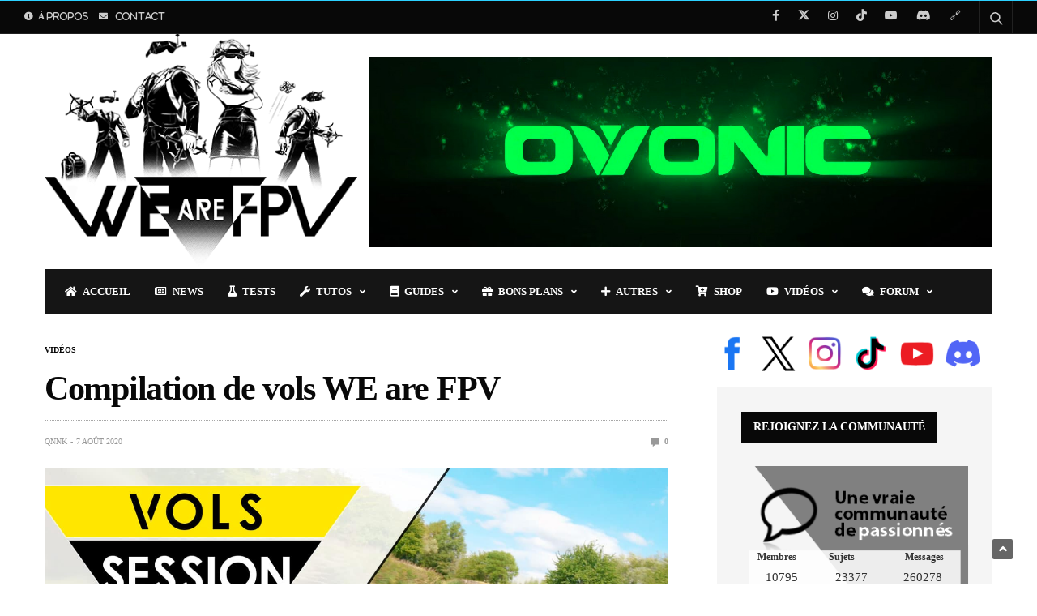

--- FILE ---
content_type: text/html; charset=UTF-8
request_url: https://www.wearefpv.fr/compilation-vols-we-are-fpv-20200807/
body_size: 94497
content:
<!doctype html>
<html lang="fr-FR">
<head><meta charset="UTF-8"><script>if(navigator.userAgent.match(/MSIE|Internet Explorer/i)||navigator.userAgent.match(/Trident\/7\..*?rv:11/i)){var href=document.location.href;if(!href.match(/[?&]nowprocket/)){if(href.indexOf("?")==-1){if(href.indexOf("#")==-1){document.location.href=href+"?nowprocket=1"}else{document.location.href=href.replace("#","?nowprocket=1#")}}else{if(href.indexOf("#")==-1){document.location.href=href+"&nowprocket=1"}else{document.location.href=href.replace("#","&nowprocket=1#")}}}}</script><script>(()=>{class RocketLazyLoadScripts{constructor(){this.v="2.0.4",this.userEvents=["keydown","keyup","mousedown","mouseup","mousemove","mouseover","mouseout","touchmove","touchstart","touchend","touchcancel","wheel","click","dblclick","input"],this.attributeEvents=["onblur","onclick","oncontextmenu","ondblclick","onfocus","onmousedown","onmouseenter","onmouseleave","onmousemove","onmouseout","onmouseover","onmouseup","onmousewheel","onscroll","onsubmit"]}async t(){this.i(),this.o(),/iP(ad|hone)/.test(navigator.userAgent)&&this.h(),this.u(),this.l(this),this.m(),this.k(this),this.p(this),this._(),await Promise.all([this.R(),this.L()]),this.lastBreath=Date.now(),this.S(this),this.P(),this.D(),this.O(),this.M(),await this.C(this.delayedScripts.normal),await this.C(this.delayedScripts.defer),await this.C(this.delayedScripts.async),await this.T(),await this.F(),await this.j(),await this.A(),window.dispatchEvent(new Event("rocket-allScriptsLoaded")),this.everythingLoaded=!0,this.lastTouchEnd&&await new Promise(t=>setTimeout(t,500-Date.now()+this.lastTouchEnd)),this.I(),this.H(),this.U(),this.W()}i(){this.CSPIssue=sessionStorage.getItem("rocketCSPIssue"),document.addEventListener("securitypolicyviolation",t=>{this.CSPIssue||"script-src-elem"!==t.violatedDirective||"data"!==t.blockedURI||(this.CSPIssue=!0,sessionStorage.setItem("rocketCSPIssue",!0))},{isRocket:!0})}o(){window.addEventListener("pageshow",t=>{this.persisted=t.persisted,this.realWindowLoadedFired=!0},{isRocket:!0}),window.addEventListener("pagehide",()=>{this.onFirstUserAction=null},{isRocket:!0})}h(){let t;function e(e){t=e}window.addEventListener("touchstart",e,{isRocket:!0}),window.addEventListener("touchend",function i(o){o.changedTouches[0]&&t.changedTouches[0]&&Math.abs(o.changedTouches[0].pageX-t.changedTouches[0].pageX)<10&&Math.abs(o.changedTouches[0].pageY-t.changedTouches[0].pageY)<10&&o.timeStamp-t.timeStamp<200&&(window.removeEventListener("touchstart",e,{isRocket:!0}),window.removeEventListener("touchend",i,{isRocket:!0}),"INPUT"===o.target.tagName&&"text"===o.target.type||(o.target.dispatchEvent(new TouchEvent("touchend",{target:o.target,bubbles:!0})),o.target.dispatchEvent(new MouseEvent("mouseover",{target:o.target,bubbles:!0})),o.target.dispatchEvent(new PointerEvent("click",{target:o.target,bubbles:!0,cancelable:!0,detail:1,clientX:o.changedTouches[0].clientX,clientY:o.changedTouches[0].clientY})),event.preventDefault()))},{isRocket:!0})}q(t){this.userActionTriggered||("mousemove"!==t.type||this.firstMousemoveIgnored?"keyup"===t.type||"mouseover"===t.type||"mouseout"===t.type||(this.userActionTriggered=!0,this.onFirstUserAction&&this.onFirstUserAction()):this.firstMousemoveIgnored=!0),"click"===t.type&&t.preventDefault(),t.stopPropagation(),t.stopImmediatePropagation(),"touchstart"===this.lastEvent&&"touchend"===t.type&&(this.lastTouchEnd=Date.now()),"click"===t.type&&(this.lastTouchEnd=0),this.lastEvent=t.type,t.composedPath&&t.composedPath()[0].getRootNode()instanceof ShadowRoot&&(t.rocketTarget=t.composedPath()[0]),this.savedUserEvents.push(t)}u(){this.savedUserEvents=[],this.userEventHandler=this.q.bind(this),this.userEvents.forEach(t=>window.addEventListener(t,this.userEventHandler,{passive:!1,isRocket:!0})),document.addEventListener("visibilitychange",this.userEventHandler,{isRocket:!0})}U(){this.userEvents.forEach(t=>window.removeEventListener(t,this.userEventHandler,{passive:!1,isRocket:!0})),document.removeEventListener("visibilitychange",this.userEventHandler,{isRocket:!0}),this.savedUserEvents.forEach(t=>{(t.rocketTarget||t.target).dispatchEvent(new window[t.constructor.name](t.type,t))})}m(){const t="return false",e=Array.from(this.attributeEvents,t=>"data-rocket-"+t),i="["+this.attributeEvents.join("],[")+"]",o="[data-rocket-"+this.attributeEvents.join("],[data-rocket-")+"]",s=(e,i,o)=>{o&&o!==t&&(e.setAttribute("data-rocket-"+i,o),e["rocket"+i]=new Function("event",o),e.setAttribute(i,t))};new MutationObserver(t=>{for(const n of t)"attributes"===n.type&&(n.attributeName.startsWith("data-rocket-")||this.everythingLoaded?n.attributeName.startsWith("data-rocket-")&&this.everythingLoaded&&this.N(n.target,n.attributeName.substring(12)):s(n.target,n.attributeName,n.target.getAttribute(n.attributeName))),"childList"===n.type&&n.addedNodes.forEach(t=>{if(t.nodeType===Node.ELEMENT_NODE)if(this.everythingLoaded)for(const i of[t,...t.querySelectorAll(o)])for(const t of i.getAttributeNames())e.includes(t)&&this.N(i,t.substring(12));else for(const e of[t,...t.querySelectorAll(i)])for(const t of e.getAttributeNames())this.attributeEvents.includes(t)&&s(e,t,e.getAttribute(t))})}).observe(document,{subtree:!0,childList:!0,attributeFilter:[...this.attributeEvents,...e]})}I(){this.attributeEvents.forEach(t=>{document.querySelectorAll("[data-rocket-"+t+"]").forEach(e=>{this.N(e,t)})})}N(t,e){const i=t.getAttribute("data-rocket-"+e);i&&(t.setAttribute(e,i),t.removeAttribute("data-rocket-"+e))}k(t){Object.defineProperty(HTMLElement.prototype,"onclick",{get(){return this.rocketonclick||null},set(e){this.rocketonclick=e,this.setAttribute(t.everythingLoaded?"onclick":"data-rocket-onclick","this.rocketonclick(event)")}})}S(t){function e(e,i){let o=e[i];e[i]=null,Object.defineProperty(e,i,{get:()=>o,set(s){t.everythingLoaded?o=s:e["rocket"+i]=o=s}})}e(document,"onreadystatechange"),e(window,"onload"),e(window,"onpageshow");try{Object.defineProperty(document,"readyState",{get:()=>t.rocketReadyState,set(e){t.rocketReadyState=e},configurable:!0}),document.readyState="loading"}catch(t){console.log("WPRocket DJE readyState conflict, bypassing")}}l(t){this.originalAddEventListener=EventTarget.prototype.addEventListener,this.originalRemoveEventListener=EventTarget.prototype.removeEventListener,this.savedEventListeners=[],EventTarget.prototype.addEventListener=function(e,i,o){o&&o.isRocket||!t.B(e,this)&&!t.userEvents.includes(e)||t.B(e,this)&&!t.userActionTriggered||e.startsWith("rocket-")||t.everythingLoaded?t.originalAddEventListener.call(this,e,i,o):(t.savedEventListeners.push({target:this,remove:!1,type:e,func:i,options:o}),"mouseenter"!==e&&"mouseleave"!==e||t.originalAddEventListener.call(this,e,t.savedUserEvents.push,o))},EventTarget.prototype.removeEventListener=function(e,i,o){o&&o.isRocket||!t.B(e,this)&&!t.userEvents.includes(e)||t.B(e,this)&&!t.userActionTriggered||e.startsWith("rocket-")||t.everythingLoaded?t.originalRemoveEventListener.call(this,e,i,o):t.savedEventListeners.push({target:this,remove:!0,type:e,func:i,options:o})}}J(t,e){this.savedEventListeners=this.savedEventListeners.filter(i=>{let o=i.type,s=i.target||window;return e!==o||t!==s||(this.B(o,s)&&(i.type="rocket-"+o),this.$(i),!1)})}H(){EventTarget.prototype.addEventListener=this.originalAddEventListener,EventTarget.prototype.removeEventListener=this.originalRemoveEventListener,this.savedEventListeners.forEach(t=>this.$(t))}$(t){t.remove?this.originalRemoveEventListener.call(t.target,t.type,t.func,t.options):this.originalAddEventListener.call(t.target,t.type,t.func,t.options)}p(t){let e;function i(e){return t.everythingLoaded?e:e.split(" ").map(t=>"load"===t||t.startsWith("load.")?"rocket-jquery-load":t).join(" ")}function o(o){function s(e){const s=o.fn[e];o.fn[e]=o.fn.init.prototype[e]=function(){return this[0]===window&&t.userActionTriggered&&("string"==typeof arguments[0]||arguments[0]instanceof String?arguments[0]=i(arguments[0]):"object"==typeof arguments[0]&&Object.keys(arguments[0]).forEach(t=>{const e=arguments[0][t];delete arguments[0][t],arguments[0][i(t)]=e})),s.apply(this,arguments),this}}if(o&&o.fn&&!t.allJQueries.includes(o)){const e={DOMContentLoaded:[],"rocket-DOMContentLoaded":[]};for(const t in e)document.addEventListener(t,()=>{e[t].forEach(t=>t())},{isRocket:!0});o.fn.ready=o.fn.init.prototype.ready=function(i){function s(){parseInt(o.fn.jquery)>2?setTimeout(()=>i.bind(document)(o)):i.bind(document)(o)}return"function"==typeof i&&(t.realDomReadyFired?!t.userActionTriggered||t.fauxDomReadyFired?s():e["rocket-DOMContentLoaded"].push(s):e.DOMContentLoaded.push(s)),o([])},s("on"),s("one"),s("off"),t.allJQueries.push(o)}e=o}t.allJQueries=[],o(window.jQuery),Object.defineProperty(window,"jQuery",{get:()=>e,set(t){o(t)}})}P(){const t=new Map;document.write=document.writeln=function(e){const i=document.currentScript,o=document.createRange(),s=i.parentElement;let n=t.get(i);void 0===n&&(n=i.nextSibling,t.set(i,n));const c=document.createDocumentFragment();o.setStart(c,0),c.appendChild(o.createContextualFragment(e)),s.insertBefore(c,n)}}async R(){return new Promise(t=>{this.userActionTriggered?t():this.onFirstUserAction=t})}async L(){return new Promise(t=>{document.addEventListener("DOMContentLoaded",()=>{this.realDomReadyFired=!0,t()},{isRocket:!0})})}async j(){return this.realWindowLoadedFired?Promise.resolve():new Promise(t=>{window.addEventListener("load",t,{isRocket:!0})})}M(){this.pendingScripts=[];this.scriptsMutationObserver=new MutationObserver(t=>{for(const e of t)e.addedNodes.forEach(t=>{"SCRIPT"!==t.tagName||t.noModule||t.isWPRocket||this.pendingScripts.push({script:t,promise:new Promise(e=>{const i=()=>{const i=this.pendingScripts.findIndex(e=>e.script===t);i>=0&&this.pendingScripts.splice(i,1),e()};t.addEventListener("load",i,{isRocket:!0}),t.addEventListener("error",i,{isRocket:!0}),setTimeout(i,1e3)})})})}),this.scriptsMutationObserver.observe(document,{childList:!0,subtree:!0})}async F(){await this.X(),this.pendingScripts.length?(await this.pendingScripts[0].promise,await this.F()):this.scriptsMutationObserver.disconnect()}D(){this.delayedScripts={normal:[],async:[],defer:[]},document.querySelectorAll("script[type$=rocketlazyloadscript]").forEach(t=>{t.hasAttribute("data-rocket-src")?t.hasAttribute("async")&&!1!==t.async?this.delayedScripts.async.push(t):t.hasAttribute("defer")&&!1!==t.defer||"module"===t.getAttribute("data-rocket-type")?this.delayedScripts.defer.push(t):this.delayedScripts.normal.push(t):this.delayedScripts.normal.push(t)})}async _(){await this.L();let t=[];document.querySelectorAll("script[type$=rocketlazyloadscript][data-rocket-src]").forEach(e=>{let i=e.getAttribute("data-rocket-src");if(i&&!i.startsWith("data:")){i.startsWith("//")&&(i=location.protocol+i);try{const o=new URL(i).origin;o!==location.origin&&t.push({src:o,crossOrigin:e.crossOrigin||"module"===e.getAttribute("data-rocket-type")})}catch(t){}}}),t=[...new Map(t.map(t=>[JSON.stringify(t),t])).values()],this.Y(t,"preconnect")}async G(t){if(await this.K(),!0!==t.noModule||!("noModule"in HTMLScriptElement.prototype))return new Promise(e=>{let i;function o(){(i||t).setAttribute("data-rocket-status","executed"),e()}try{if(navigator.userAgent.includes("Firefox/")||""===navigator.vendor||this.CSPIssue)i=document.createElement("script"),[...t.attributes].forEach(t=>{let e=t.nodeName;"type"!==e&&("data-rocket-type"===e&&(e="type"),"data-rocket-src"===e&&(e="src"),i.setAttribute(e,t.nodeValue))}),t.text&&(i.text=t.text),t.nonce&&(i.nonce=t.nonce),i.hasAttribute("src")?(i.addEventListener("load",o,{isRocket:!0}),i.addEventListener("error",()=>{i.setAttribute("data-rocket-status","failed-network"),e()},{isRocket:!0}),setTimeout(()=>{i.isConnected||e()},1)):(i.text=t.text,o()),i.isWPRocket=!0,t.parentNode.replaceChild(i,t);else{const i=t.getAttribute("data-rocket-type"),s=t.getAttribute("data-rocket-src");i?(t.type=i,t.removeAttribute("data-rocket-type")):t.removeAttribute("type"),t.addEventListener("load",o,{isRocket:!0}),t.addEventListener("error",i=>{this.CSPIssue&&i.target.src.startsWith("data:")?(console.log("WPRocket: CSP fallback activated"),t.removeAttribute("src"),this.G(t).then(e)):(t.setAttribute("data-rocket-status","failed-network"),e())},{isRocket:!0}),s?(t.fetchPriority="high",t.removeAttribute("data-rocket-src"),t.src=s):t.src="data:text/javascript;base64,"+window.btoa(unescape(encodeURIComponent(t.text)))}}catch(i){t.setAttribute("data-rocket-status","failed-transform"),e()}});t.setAttribute("data-rocket-status","skipped")}async C(t){const e=t.shift();return e?(e.isConnected&&await this.G(e),this.C(t)):Promise.resolve()}O(){this.Y([...this.delayedScripts.normal,...this.delayedScripts.defer,...this.delayedScripts.async],"preload")}Y(t,e){this.trash=this.trash||[];let i=!0;var o=document.createDocumentFragment();t.forEach(t=>{const s=t.getAttribute&&t.getAttribute("data-rocket-src")||t.src;if(s&&!s.startsWith("data:")){const n=document.createElement("link");n.href=s,n.rel=e,"preconnect"!==e&&(n.as="script",n.fetchPriority=i?"high":"low"),t.getAttribute&&"module"===t.getAttribute("data-rocket-type")&&(n.crossOrigin=!0),t.crossOrigin&&(n.crossOrigin=t.crossOrigin),t.integrity&&(n.integrity=t.integrity),t.nonce&&(n.nonce=t.nonce),o.appendChild(n),this.trash.push(n),i=!1}}),document.head.appendChild(o)}W(){this.trash.forEach(t=>t.remove())}async T(){try{document.readyState="interactive"}catch(t){}this.fauxDomReadyFired=!0;try{await this.K(),this.J(document,"readystatechange"),document.dispatchEvent(new Event("rocket-readystatechange")),await this.K(),document.rocketonreadystatechange&&document.rocketonreadystatechange(),await this.K(),this.J(document,"DOMContentLoaded"),document.dispatchEvent(new Event("rocket-DOMContentLoaded")),await this.K(),this.J(window,"DOMContentLoaded"),window.dispatchEvent(new Event("rocket-DOMContentLoaded"))}catch(t){console.error(t)}}async A(){try{document.readyState="complete"}catch(t){}try{await this.K(),this.J(document,"readystatechange"),document.dispatchEvent(new Event("rocket-readystatechange")),await this.K(),document.rocketonreadystatechange&&document.rocketonreadystatechange(),await this.K(),this.J(window,"load"),window.dispatchEvent(new Event("rocket-load")),await this.K(),window.rocketonload&&window.rocketonload(),await this.K(),this.allJQueries.forEach(t=>t(window).trigger("rocket-jquery-load")),await this.K(),this.J(window,"pageshow");const t=new Event("rocket-pageshow");t.persisted=this.persisted,window.dispatchEvent(t),await this.K(),window.rocketonpageshow&&window.rocketonpageshow({persisted:this.persisted})}catch(t){console.error(t)}}async K(){Date.now()-this.lastBreath>45&&(await this.X(),this.lastBreath=Date.now())}async X(){return document.hidden?new Promise(t=>setTimeout(t)):new Promise(t=>requestAnimationFrame(t))}B(t,e){return e===document&&"readystatechange"===t||(e===document&&"DOMContentLoaded"===t||(e===window&&"DOMContentLoaded"===t||(e===window&&"load"===t||e===window&&"pageshow"===t)))}static run(){(new RocketLazyLoadScripts).t()}}RocketLazyLoadScripts.run()})();</script>
	<!-- /WAF -->
	<script type="text/javascript" src="https://cache.consentframework.com/js/pa/29155/c/WtpZp/stub" referrerpolicy="unsafe-url" charset="utf-8" data-rocket-defer defer></script>
	<script type="text/javascript" src="https://choices.consentframework.com/js/pa/29155/c/WtpZp/cmp" referrerpolicy="unsafe-url" charset="utf-8" async></script>
	<!-- WAF -->
	<!-- WAF
		<script type="rocketlazyloadscript" async data-rocket-src="//pagead2.googlesyndication.com/pagead/js/adsbygoogle.js"></script>
		<script type="rocketlazyloadscript">
		  (adsbygoogle = window.adsbygoogle || []).push({
			google_ad_client: "ca-pub-3736129123789114",
			enable_page_level_ads: true
		  });
		</script>
	 /WAF -->
	<script type="rocketlazyloadscript" data-minify="1" async custom-element="amp-auto-ads"
			data-rocket-src="https://www.wearefpv.fr/wp-content/cache/min/1/v0/amp-auto-ads-0.1.js?ver=1767772905">
	</script>	
	<!-- WAF -->
	<link rel="apple-touch-icon" sizes="180x180" href="/apple-touch-icon.png">
	<link rel="icon" type="image/png" sizes="32x32" href="/favicon-32x32.png">
	<link rel="icon" type="image/png" sizes="16x16" href="/favicon-16x16.png">
	<link rel="manifest" href="/site.webmanifest">
	<link rel="mask-icon" href="/safari-pinned-tab.svg" color="#5bbad5">
	<meta name="msapplication-TileColor" content="#da532c">
	<meta name="theme-color" content="#ffffff">	
	<!-- /WAF -->
	
	
	<meta name="viewport" content="width=device-width, initial-scale=1, maximum-scale=1, user-scalable=1">
	<meta name="robots" content="max-snippet:-1, max-image-preview:large; max-video-preview:-1">
	<link rel="profile" href="http://gmpg.org/xfn/11">
	<link rel="pingback" href="https://www.wearefpv.fr/xmlrpc.php">
	<meta name='robots' content='index, follow, max-image-preview:large, max-snippet:-1, max-video-preview:-1' />

	<!-- This site is optimized with the Yoast SEO plugin v26.7 - https://yoast.com/wordpress/plugins/seo/ -->
	<title>Vols de la Team WE are FPV pendant une session avec la communauté</title>
<link data-rocket-prefetch href="https://cache.consentframework.com" rel="dns-prefetch">
<link data-rocket-prefetch href="https://choices.consentframework.com" rel="dns-prefetch">
<link data-rocket-prefetch href="https://js.sddan.com" rel="dns-prefetch">
<link data-rocket-prefetch href="https://www.youtube.com" rel="dns-prefetch">
<link data-rocket-prefetch href="https://discordapp.com" rel="dns-prefetch">
<link data-rocket-prefetch href="https://stats.wp.com" rel="dns-prefetch">
<link data-rocket-prefetch href="https://contextual-content.sirdata.io" rel="dns-prefetch">
<style id="wpr-usedcss">img:is([sizes=auto i],[sizes^="auto," i]){contain-intrinsic-size:3000px 1500px}@font-face{font-display:swap;font-family:FontAwesome;src:url('https://www.wearefpv.fr/wp-content/plugins/youtube-gallery-vc/assets/front-end/fontawesome/fonts/fontawesome-webfont.eot?v=4.7.0');src:url('https://www.wearefpv.fr/wp-content/plugins/youtube-gallery-vc/assets/front-end/fontawesome/fonts/fontawesome-webfont.eot?#iefix&v=4.7.0') format('embedded-opentype'),url('https://www.wearefpv.fr/wp-content/plugins/youtube-gallery-vc/assets/front-end/fontawesome/fonts/fontawesome-webfont.woff2?v=4.7.0') format('woff2'),url('https://www.wearefpv.fr/wp-content/plugins/youtube-gallery-vc/assets/front-end/fontawesome/fonts/fontawesome-webfont.woff?v=4.7.0') format('woff'),url('https://www.wearefpv.fr/wp-content/plugins/youtube-gallery-vc/assets/front-end/fontawesome/fonts/fontawesome-webfont.ttf?v=4.7.0') format('truetype'),url('https://www.wearefpv.fr/wp-content/plugins/youtube-gallery-vc/assets/front-end/fontawesome/fonts/fontawesome-webfont.svg?v=4.7.0#fontawesomeregular') format('svg');font-weight:400;font-style:normal}img.emoji{display:inline!important;border:none!important;box-shadow:none!important;height:1em!important;width:1em!important;margin:0 .07em!important;vertical-align:-.1em!important;background:0 0!important;padding:0!important}.wp-block-button__link{align-content:center;box-sizing:border-box;cursor:pointer;display:inline-block;height:100%;text-align:center;word-break:break-word}.wp-block-button__link.aligncenter{text-align:center}:where(.wp-block-button__link){border-radius:9999px;box-shadow:none;padding:calc(.667em + 2px) calc(1.333em + 2px);text-decoration:none}:root :where(.wp-block-button .wp-block-button__link.is-style-outline),:root :where(.wp-block-button.is-style-outline>.wp-block-button__link){border:2px solid;padding:.667em 1.333em}:root :where(.wp-block-button .wp-block-button__link.is-style-outline:not(.has-text-color)),:root :where(.wp-block-button.is-style-outline>.wp-block-button__link:not(.has-text-color)){color:currentColor}:root :where(.wp-block-button .wp-block-button__link.is-style-outline:not(.has-background)),:root :where(.wp-block-button.is-style-outline>.wp-block-button__link:not(.has-background)){background-color:initial;background-image:none}:where(.wp-block-calendar table:not(.has-background) th){background:#ddd}:where(.wp-block-columns){margin-bottom:1.75em}:where(.wp-block-columns.has-background){padding:1.25em 2.375em}:where(.wp-block-post-comments input[type=submit]){border:none}:where(.wp-block-cover-image:not(.has-text-color)),:where(.wp-block-cover:not(.has-text-color)){color:#fff}:where(.wp-block-cover-image.is-light:not(.has-text-color)),:where(.wp-block-cover.is-light:not(.has-text-color)){color:#000}:root :where(.wp-block-cover h1:not(.has-text-color)),:root :where(.wp-block-cover h2:not(.has-text-color)),:root :where(.wp-block-cover h3:not(.has-text-color)),:root :where(.wp-block-cover h4:not(.has-text-color)),:root :where(.wp-block-cover h5:not(.has-text-color)),:root :where(.wp-block-cover h6:not(.has-text-color)),:root :where(.wp-block-cover p:not(.has-text-color)){color:inherit}.wp-block-embed{overflow-wrap:break-word}.wp-block-embed :where(figcaption){margin-bottom:1em;margin-top:.5em}.wp-block-embed iframe{max-width:100%}.wp-block-embed__wrapper{position:relative}:where(.wp-block-file){margin-bottom:1.5em}:where(.wp-block-file__button){border-radius:2em;display:inline-block;padding:.5em 1em}:where(.wp-block-file__button):is(a):active,:where(.wp-block-file__button):is(a):focus,:where(.wp-block-file__button):is(a):hover,:where(.wp-block-file__button):is(a):visited{box-shadow:none;color:#fff;opacity:.85;text-decoration:none}:where(.wp-block-group.wp-block-group-is-layout-constrained){position:relative}:root :where(.wp-block-image.is-style-rounded img,.wp-block-image .is-style-rounded img){border-radius:9999px}:where(.wp-block-latest-comments:not([style*=line-height] .wp-block-latest-comments__comment)){line-height:1.1}:where(.wp-block-latest-comments:not([style*=line-height] .wp-block-latest-comments__comment-excerpt p)){line-height:1.8}:root :where(.wp-block-latest-posts.is-grid){padding:0}:root :where(.wp-block-latest-posts.wp-block-latest-posts__list){padding-left:0}ol,ul{box-sizing:border-box}:root :where(.wp-block-list.has-background){padding:1.25em 2.375em}:where(.wp-block-navigation.has-background .wp-block-navigation-item a:not(.wp-element-button)),:where(.wp-block-navigation.has-background .wp-block-navigation-submenu a:not(.wp-element-button)){padding:.5em 1em}:where(.wp-block-navigation .wp-block-navigation__submenu-container .wp-block-navigation-item a:not(.wp-element-button)),:where(.wp-block-navigation .wp-block-navigation__submenu-container .wp-block-navigation-submenu a:not(.wp-element-button)),:where(.wp-block-navigation .wp-block-navigation__submenu-container .wp-block-navigation-submenu button.wp-block-navigation-item__content),:where(.wp-block-navigation .wp-block-navigation__submenu-container .wp-block-pages-list__item button.wp-block-navigation-item__content){padding:.5em 1em}:root :where(p.has-background){padding:1.25em 2.375em}:where(p.has-text-color:not(.has-link-color)) a{color:inherit}:where(.wp-block-post-comments-form) input:not([type=submit]),:where(.wp-block-post-comments-form) textarea{border:1px solid #949494;font-family:inherit;font-size:1em}:where(.wp-block-post-comments-form) input:where(:not([type=submit]):not([type=checkbox])),:where(.wp-block-post-comments-form) textarea{padding:calc(.667em + 2px)}:where(.wp-block-post-excerpt){box-sizing:border-box;margin-bottom:var(--wp--style--block-gap);margin-top:var(--wp--style--block-gap)}:where(.wp-block-preformatted.has-background){padding:1.25em 2.375em}:where(.wp-block-search__button){border:1px solid #ccc;padding:6px 10px}:where(.wp-block-search__input){font-family:inherit;font-size:inherit;font-style:inherit;font-weight:inherit;letter-spacing:inherit;line-height:inherit;text-transform:inherit}:where(.wp-block-search__button-inside .wp-block-search__inside-wrapper){border:1px solid #949494;box-sizing:border-box;padding:4px}:where(.wp-block-search__button-inside .wp-block-search__inside-wrapper) .wp-block-search__input{border:none;border-radius:0;padding:0 4px}:where(.wp-block-search__button-inside .wp-block-search__inside-wrapper) .wp-block-search__input:focus{outline:0}:where(.wp-block-search__button-inside .wp-block-search__inside-wrapper) :where(.wp-block-search__button){padding:4px 8px}:root :where(.wp-block-separator.is-style-dots){height:auto;line-height:1;text-align:center}:root :where(.wp-block-separator.is-style-dots):before{color:currentColor;content:"···";font-family:serif;font-size:1.5em;letter-spacing:2em;padding-left:2em}:root :where(.wp-block-site-logo.is-style-rounded){border-radius:9999px}:where(.wp-block-social-links:not(.is-style-logos-only)) .wp-social-link{background-color:#f0f0f0;color:#444}:where(.wp-block-social-links:not(.is-style-logos-only)) .wp-social-link-amazon{background-color:#f90;color:#fff}:where(.wp-block-social-links:not(.is-style-logos-only)) .wp-social-link-bandcamp{background-color:#1ea0c3;color:#fff}:where(.wp-block-social-links:not(.is-style-logos-only)) .wp-social-link-behance{background-color:#0757fe;color:#fff}:where(.wp-block-social-links:not(.is-style-logos-only)) .wp-social-link-bluesky{background-color:#0a7aff;color:#fff}:where(.wp-block-social-links:not(.is-style-logos-only)) .wp-social-link-codepen{background-color:#1e1f26;color:#fff}:where(.wp-block-social-links:not(.is-style-logos-only)) .wp-social-link-deviantart{background-color:#02e49b;color:#fff}:where(.wp-block-social-links:not(.is-style-logos-only)) .wp-social-link-discord{background-color:#5865f2;color:#fff}:where(.wp-block-social-links:not(.is-style-logos-only)) .wp-social-link-dribbble{background-color:#e94c89;color:#fff}:where(.wp-block-social-links:not(.is-style-logos-only)) .wp-social-link-dropbox{background-color:#4280ff;color:#fff}:where(.wp-block-social-links:not(.is-style-logos-only)) .wp-social-link-etsy{background-color:#f45800;color:#fff}:where(.wp-block-social-links:not(.is-style-logos-only)) .wp-social-link-facebook{background-color:#0866ff;color:#fff}:where(.wp-block-social-links:not(.is-style-logos-only)) .wp-social-link-fivehundredpx{background-color:#000;color:#fff}:where(.wp-block-social-links:not(.is-style-logos-only)) .wp-social-link-flickr{background-color:#0461dd;color:#fff}:where(.wp-block-social-links:not(.is-style-logos-only)) .wp-social-link-foursquare{background-color:#e65678;color:#fff}:where(.wp-block-social-links:not(.is-style-logos-only)) .wp-social-link-github{background-color:#24292d;color:#fff}:where(.wp-block-social-links:not(.is-style-logos-only)) .wp-social-link-goodreads{background-color:#eceadd;color:#382110}:where(.wp-block-social-links:not(.is-style-logos-only)) .wp-social-link-google{background-color:#ea4434;color:#fff}:where(.wp-block-social-links:not(.is-style-logos-only)) .wp-social-link-gravatar{background-color:#1d4fc4;color:#fff}:where(.wp-block-social-links:not(.is-style-logos-only)) .wp-social-link-instagram{background-color:#f00075;color:#fff}:where(.wp-block-social-links:not(.is-style-logos-only)) .wp-social-link-lastfm{background-color:#e21b24;color:#fff}:where(.wp-block-social-links:not(.is-style-logos-only)) .wp-social-link-linkedin{background-color:#0d66c2;color:#fff}:where(.wp-block-social-links:not(.is-style-logos-only)) .wp-social-link-mastodon{background-color:#3288d4;color:#fff}:where(.wp-block-social-links:not(.is-style-logos-only)) .wp-social-link-medium{background-color:#000;color:#fff}:where(.wp-block-social-links:not(.is-style-logos-only)) .wp-social-link-meetup{background-color:#f6405f;color:#fff}:where(.wp-block-social-links:not(.is-style-logos-only)) .wp-social-link-patreon{background-color:#000;color:#fff}:where(.wp-block-social-links:not(.is-style-logos-only)) .wp-social-link-pinterest{background-color:#e60122;color:#fff}:where(.wp-block-social-links:not(.is-style-logos-only)) .wp-social-link-pocket{background-color:#ef4155;color:#fff}:where(.wp-block-social-links:not(.is-style-logos-only)) .wp-social-link-reddit{background-color:#ff4500;color:#fff}:where(.wp-block-social-links:not(.is-style-logos-only)) .wp-social-link-skype{background-color:#0478d7;color:#fff}:where(.wp-block-social-links:not(.is-style-logos-only)) .wp-social-link-snapchat{background-color:#fefc00;color:#fff;stroke:#000}:where(.wp-block-social-links:not(.is-style-logos-only)) .wp-social-link-soundcloud{background-color:#ff5600;color:#fff}:where(.wp-block-social-links:not(.is-style-logos-only)) .wp-social-link-spotify{background-color:#1bd760;color:#fff}:where(.wp-block-social-links:not(.is-style-logos-only)) .wp-social-link-telegram{background-color:#2aabee;color:#fff}:where(.wp-block-social-links:not(.is-style-logos-only)) .wp-social-link-threads{background-color:#000;color:#fff}:where(.wp-block-social-links:not(.is-style-logos-only)) .wp-social-link-tiktok{background-color:#000;color:#fff}:where(.wp-block-social-links:not(.is-style-logos-only)) .wp-social-link-tumblr{background-color:#011835;color:#fff}:where(.wp-block-social-links:not(.is-style-logos-only)) .wp-social-link-twitch{background-color:#6440a4;color:#fff}:where(.wp-block-social-links:not(.is-style-logos-only)) .wp-social-link-twitter{background-color:#1da1f2;color:#fff}:where(.wp-block-social-links:not(.is-style-logos-only)) .wp-social-link-vimeo{background-color:#1eb7ea;color:#fff}:where(.wp-block-social-links:not(.is-style-logos-only)) .wp-social-link-vk{background-color:#4680c2;color:#fff}:where(.wp-block-social-links:not(.is-style-logos-only)) .wp-social-link-wordpress{background-color:#3499cd;color:#fff}:where(.wp-block-social-links:not(.is-style-logos-only)) .wp-social-link-whatsapp{background-color:#25d366;color:#fff}:where(.wp-block-social-links:not(.is-style-logos-only)) .wp-social-link-x{background-color:#000;color:#fff}:where(.wp-block-social-links:not(.is-style-logos-only)) .wp-social-link-yelp{background-color:#d32422;color:#fff}:where(.wp-block-social-links:not(.is-style-logos-only)) .wp-social-link-youtube{background-color:red;color:#fff}:where(.wp-block-social-links.is-style-logos-only) .wp-social-link{background:0 0}:where(.wp-block-social-links.is-style-logos-only) .wp-social-link svg{height:1.25em;width:1.25em}:where(.wp-block-social-links.is-style-logos-only) .wp-social-link-amazon{color:#f90}:where(.wp-block-social-links.is-style-logos-only) .wp-social-link-bandcamp{color:#1ea0c3}:where(.wp-block-social-links.is-style-logos-only) .wp-social-link-behance{color:#0757fe}:where(.wp-block-social-links.is-style-logos-only) .wp-social-link-bluesky{color:#0a7aff}:where(.wp-block-social-links.is-style-logos-only) .wp-social-link-codepen{color:#1e1f26}:where(.wp-block-social-links.is-style-logos-only) .wp-social-link-deviantart{color:#02e49b}:where(.wp-block-social-links.is-style-logos-only) .wp-social-link-discord{color:#5865f2}:where(.wp-block-social-links.is-style-logos-only) .wp-social-link-dribbble{color:#e94c89}:where(.wp-block-social-links.is-style-logos-only) .wp-social-link-dropbox{color:#4280ff}:where(.wp-block-social-links.is-style-logos-only) .wp-social-link-etsy{color:#f45800}:where(.wp-block-social-links.is-style-logos-only) .wp-social-link-facebook{color:#0866ff}:where(.wp-block-social-links.is-style-logos-only) .wp-social-link-fivehundredpx{color:#000}:where(.wp-block-social-links.is-style-logos-only) .wp-social-link-flickr{color:#0461dd}:where(.wp-block-social-links.is-style-logos-only) .wp-social-link-foursquare{color:#e65678}:where(.wp-block-social-links.is-style-logos-only) .wp-social-link-github{color:#24292d}:where(.wp-block-social-links.is-style-logos-only) .wp-social-link-goodreads{color:#382110}:where(.wp-block-social-links.is-style-logos-only) .wp-social-link-google{color:#ea4434}:where(.wp-block-social-links.is-style-logos-only) .wp-social-link-gravatar{color:#1d4fc4}:where(.wp-block-social-links.is-style-logos-only) .wp-social-link-instagram{color:#f00075}:where(.wp-block-social-links.is-style-logos-only) .wp-social-link-lastfm{color:#e21b24}:where(.wp-block-social-links.is-style-logos-only) .wp-social-link-linkedin{color:#0d66c2}:where(.wp-block-social-links.is-style-logos-only) .wp-social-link-mastodon{color:#3288d4}:where(.wp-block-social-links.is-style-logos-only) .wp-social-link-medium{color:#000}:where(.wp-block-social-links.is-style-logos-only) .wp-social-link-meetup{color:#f6405f}:where(.wp-block-social-links.is-style-logos-only) .wp-social-link-patreon{color:#000}:where(.wp-block-social-links.is-style-logos-only) .wp-social-link-pinterest{color:#e60122}:where(.wp-block-social-links.is-style-logos-only) .wp-social-link-pocket{color:#ef4155}:where(.wp-block-social-links.is-style-logos-only) .wp-social-link-reddit{color:#ff4500}:where(.wp-block-social-links.is-style-logos-only) .wp-social-link-skype{color:#0478d7}:where(.wp-block-social-links.is-style-logos-only) .wp-social-link-snapchat{color:#fff;stroke:#000}:where(.wp-block-social-links.is-style-logos-only) .wp-social-link-soundcloud{color:#ff5600}:where(.wp-block-social-links.is-style-logos-only) .wp-social-link-spotify{color:#1bd760}:where(.wp-block-social-links.is-style-logos-only) .wp-social-link-telegram{color:#2aabee}:where(.wp-block-social-links.is-style-logos-only) .wp-social-link-threads{color:#000}:where(.wp-block-social-links.is-style-logos-only) .wp-social-link-tiktok{color:#000}:where(.wp-block-social-links.is-style-logos-only) .wp-social-link-tumblr{color:#011835}:where(.wp-block-social-links.is-style-logos-only) .wp-social-link-twitch{color:#6440a4}:where(.wp-block-social-links.is-style-logos-only) .wp-social-link-twitter{color:#1da1f2}:where(.wp-block-social-links.is-style-logos-only) .wp-social-link-vimeo{color:#1eb7ea}:where(.wp-block-social-links.is-style-logos-only) .wp-social-link-vk{color:#4680c2}:where(.wp-block-social-links.is-style-logos-only) .wp-social-link-whatsapp{color:#25d366}:where(.wp-block-social-links.is-style-logos-only) .wp-social-link-wordpress{color:#3499cd}:where(.wp-block-social-links.is-style-logos-only) .wp-social-link-x{color:#000}:where(.wp-block-social-links.is-style-logos-only) .wp-social-link-yelp{color:#d32422}:where(.wp-block-social-links.is-style-logos-only) .wp-social-link-youtube{color:red}:root :where(.wp-block-social-links .wp-social-link a){padding:.25em}:root :where(.wp-block-social-links.is-style-logos-only .wp-social-link a){padding:0}:root :where(.wp-block-social-links.is-style-pill-shape .wp-social-link a){padding-left:.6666666667em;padding-right:.6666666667em}:root :where(.wp-block-tag-cloud.is-style-outline){display:flex;flex-wrap:wrap;gap:1ch}:root :where(.wp-block-tag-cloud.is-style-outline a){border:1px solid;font-size:unset!important;margin-right:0;padding:1ch 2ch;text-decoration:none!important}:root :where(.wp-block-table-of-contents){box-sizing:border-box}:where(.wp-block-term-description){box-sizing:border-box;margin-bottom:var(--wp--style--block-gap);margin-top:var(--wp--style--block-gap)}:where(pre.wp-block-verse){font-family:inherit}.entry-content{counter-reset:footnotes}:root{--wp--preset--font-size--normal:16px;--wp--preset--font-size--huge:42px}.aligncenter{clear:both}.screen-reader-text{border:0;clip-path:inset(50%);height:1px;margin:-1px;overflow:hidden;padding:0;position:absolute;width:1px;word-wrap:normal!important}.screen-reader-text:focus{background-color:#ddd;clip-path:none;color:#444;display:block;font-size:1em;height:auto;left:5px;line-height:normal;padding:15px 23px 14px;text-decoration:none;top:5px;width:auto;z-index:100000}html :where(.has-border-color){border-style:solid}html :where([style*=border-top-color]){border-top-style:solid}html :where([style*=border-right-color]){border-right-style:solid}html :where([style*=border-bottom-color]){border-bottom-style:solid}html :where([style*=border-left-color]){border-left-style:solid}html :where([style*=border-width]){border-style:solid}html :where([style*=border-top-width]){border-top-style:solid}html :where([style*=border-right-width]){border-right-style:solid}html :where([style*=border-bottom-width]){border-bottom-style:solid}html :where([style*=border-left-width]){border-left-style:solid}html :where(img[class*=wp-image-]){height:auto;max-width:100%}:where(figure){margin:0 0 1em}html :where(.is-position-sticky){--wp-admin--admin-bar--position-offset:var(--wp-admin--admin-bar--height,0px)}@media screen and (max-width:600px){html :where(.is-position-sticky){--wp-admin--admin-bar--position-offset:0px}}.wp-block-button__link{color:#fff;background-color:#32373c;border-radius:9999px;box-shadow:none;text-decoration:none;padding:calc(.667em + 2px) calc(1.333em + 2px);font-size:1.125em}.wp-video{max-width:100%;height:auto}.svg-inline--fa{display:inline-block;height:1em;overflow:visible;vertical-align:-.125em}.svg-inline--fa,svg:not(:root).svg-inline--fa{overflow:visible}.svg-inline--fa{display:inline-block;font-size:inherit;height:1em;vertical-align:-.125em}.svg-inline--fa.fa-w-14{width:.875em}:root{--wp--preset--aspect-ratio--square:1;--wp--preset--aspect-ratio--4-3:4/3;--wp--preset--aspect-ratio--3-4:3/4;--wp--preset--aspect-ratio--3-2:3/2;--wp--preset--aspect-ratio--2-3:2/3;--wp--preset--aspect-ratio--16-9:16/9;--wp--preset--aspect-ratio--9-16:9/16;--wp--preset--color--black:#000000;--wp--preset--color--cyan-bluish-gray:#abb8c3;--wp--preset--color--white:#ffffff;--wp--preset--color--pale-pink:#f78da7;--wp--preset--color--vivid-red:#cf2e2e;--wp--preset--color--luminous-vivid-orange:#ff6900;--wp--preset--color--luminous-vivid-amber:#fcb900;--wp--preset--color--light-green-cyan:#7bdcb5;--wp--preset--color--vivid-green-cyan:#00d084;--wp--preset--color--pale-cyan-blue:#8ed1fc;--wp--preset--color--vivid-cyan-blue:#0693e3;--wp--preset--color--vivid-purple:#9b51e0;--wp--preset--color--thb-accent:#2cd0ff;--wp--preset--gradient--vivid-cyan-blue-to-vivid-purple:linear-gradient(135deg,rgba(6, 147, 227, 1) 0%,rgb(155, 81, 224) 100%);--wp--preset--gradient--light-green-cyan-to-vivid-green-cyan:linear-gradient(135deg,rgb(122, 220, 180) 0%,rgb(0, 208, 130) 100%);--wp--preset--gradient--luminous-vivid-amber-to-luminous-vivid-orange:linear-gradient(135deg,rgba(252, 185, 0, 1) 0%,rgba(255, 105, 0, 1) 100%);--wp--preset--gradient--luminous-vivid-orange-to-vivid-red:linear-gradient(135deg,rgba(255, 105, 0, 1) 0%,rgb(207, 46, 46) 100%);--wp--preset--gradient--very-light-gray-to-cyan-bluish-gray:linear-gradient(135deg,rgb(238, 238, 238) 0%,rgb(169, 184, 195) 100%);--wp--preset--gradient--cool-to-warm-spectrum:linear-gradient(135deg,rgb(74, 234, 220) 0%,rgb(151, 120, 209) 20%,rgb(207, 42, 186) 40%,rgb(238, 44, 130) 60%,rgb(251, 105, 98) 80%,rgb(254, 248, 76) 100%);--wp--preset--gradient--blush-light-purple:linear-gradient(135deg,rgb(255, 206, 236) 0%,rgb(152, 150, 240) 100%);--wp--preset--gradient--blush-bordeaux:linear-gradient(135deg,rgb(254, 205, 165) 0%,rgb(254, 45, 45) 50%,rgb(107, 0, 62) 100%);--wp--preset--gradient--luminous-dusk:linear-gradient(135deg,rgb(255, 203, 112) 0%,rgb(199, 81, 192) 50%,rgb(65, 88, 208) 100%);--wp--preset--gradient--pale-ocean:linear-gradient(135deg,rgb(255, 245, 203) 0%,rgb(182, 227, 212) 50%,rgb(51, 167, 181) 100%);--wp--preset--gradient--electric-grass:linear-gradient(135deg,rgb(202, 248, 128) 0%,rgb(113, 206, 126) 100%);--wp--preset--gradient--midnight:linear-gradient(135deg,rgb(2, 3, 129) 0%,rgb(40, 116, 252) 100%);--wp--preset--font-size--small:13px;--wp--preset--font-size--medium:20px;--wp--preset--font-size--large:36px;--wp--preset--font-size--x-large:42px;--wp--preset--spacing--20:0.44rem;--wp--preset--spacing--30:0.67rem;--wp--preset--spacing--40:1rem;--wp--preset--spacing--50:1.5rem;--wp--preset--spacing--60:2.25rem;--wp--preset--spacing--70:3.38rem;--wp--preset--spacing--80:5.06rem;--wp--preset--shadow--natural:6px 6px 9px rgba(0, 0, 0, .2);--wp--preset--shadow--deep:12px 12px 50px rgba(0, 0, 0, .4);--wp--preset--shadow--sharp:6px 6px 0px rgba(0, 0, 0, .2);--wp--preset--shadow--outlined:6px 6px 0px -3px rgba(255, 255, 255, 1),6px 6px rgba(0, 0, 0, 1);--wp--preset--shadow--crisp:6px 6px 0px rgba(0, 0, 0, 1)}:where(.is-layout-flex){gap:.5em}:where(.is-layout-grid){gap:.5em}:where(.wp-block-post-template.is-layout-flex){gap:1.25em}:where(.wp-block-post-template.is-layout-grid){gap:1.25em}:where(.wp-block-columns.is-layout-flex){gap:2em}:where(.wp-block-columns.is-layout-grid){gap:2em}:root :where(.wp-block-pullquote){font-size:1.5em;line-height:1.6}@font-face{font-display:swap;font-family:FontAwesome;src:url('https://www.wearefpv.fr/wp-content/plugins/elementor/assets/lib/font-awesome/fonts/fontawesome-webfont.eot?v=4.7.0');src:url('https://www.wearefpv.fr/wp-content/plugins/elementor/assets/lib/font-awesome/fonts/fontawesome-webfont.eot?#iefix&v=4.7.0') format('embedded-opentype'),url('https://www.wearefpv.fr/wp-content/plugins/elementor/assets/lib/font-awesome/fonts/fontawesome-webfont.woff2?v=4.7.0') format('woff2'),url('https://www.wearefpv.fr/wp-content/plugins/elementor/assets/lib/font-awesome/fonts/fontawesome-webfont.woff?v=4.7.0') format('woff'),url('https://www.wearefpv.fr/wp-content/plugins/elementor/assets/lib/font-awesome/fonts/fontawesome-webfont.ttf?v=4.7.0') format('truetype'),url('https://www.wearefpv.fr/wp-content/plugins/elementor/assets/lib/font-awesome/fonts/fontawesome-webfont.svg?v=4.7.0#fontawesomeregular') format('svg');font-weight:400;font-style:normal}.fa{display:inline-block;font:14px/1 FontAwesome;font-size:inherit;text-rendering:auto;-webkit-font-smoothing:antialiased;-moz-osx-font-smoothing:grayscale}.fa-video-camera:before{content:"\f03d"}.fa-money:before{content:"\f0d6"}.fa-linkedin:before{content:"\f0e1"}.fa-shield:before{content:"\f132"}.fa-eur:before{content:"\f153"}.fa-usd:before{content:"\f155"}.fa-youtube-play:before{content:"\f16a"}.fa-newspaper-o:before{content:"\f1ea"}.fa{font-family:var(--fa-style-family,"Font Awesome 6 Free");font-weight:var(--fa-style,900)}.fa,.fab,.far{-moz-osx-font-smoothing:grayscale;-webkit-font-smoothing:antialiased;display:var(--fa-display,inline-block);font-style:normal;font-variant:normal;line-height:1;text-rendering:auto}.fa:before,.fab:before{content:var(--fa)}.far{font-family:"Font Awesome 6 Free"}.fab{font-family:"Font Awesome 6 Brands"}@keyframes fa-spin{0%{transform:rotate(0)}to{transform:rotate(1turn)}}.fa-comments{--fa:"\f086"}.fa-cart-plus{--fa:"\f217"}.fa-angle-right{--fa:"\f105"}.fa-folder{--fa:"\f07b"}.fa-gift{--fa:"\f06b"}.fa-microphone{--fa:"\f130"}.fa-eur{--fa:"\f153"}.fa-question{--fa:"\3f"}.fa-wrench{--fa:"\f0ad"}.fa-envelope{--fa:"\f0e0"}.fa-info-circle{--fa:"\f05a"}.fa-cog{--fa:"\f013"}.fa-map-pin{--fa:"\f276"}.fa-flask{--fa:"\f0c3"}.fa-home{--fa:"\f015"}.fa-link{--fa:"\f0c1"}.fa-play{--fa:"\f04b"}.fa-list-ul{--fa:"\f0ca"}.fa-plus{--fa:"\2b"}.fa-rocket{--fa:"\f135"}.fa-angle-up{--fa:"\f106"}.fa-shield{--fa:"\f132"}.fa-book{--fa:"\f02d"}.fa-angle-left{--fa:"\f104"}.fa-usd{--fa:"\24"}.fa-video-camera{--fa:"\f03d"}:root{--fa-style-family-brands:"Font Awesome 6 Brands";--fa-font-brands:normal 400 1em/1 "Font Awesome 6 Brands"}@font-face{font-family:"Font Awesome 6 Brands";font-style:normal;font-weight:400;font-display:swap;src:url(https://www.wearefpv.fr/wp-content/themes/goodlife-wp/assets/fonts/fa-brands-400.woff2) format("woff2"),url(https://www.wearefpv.fr/wp-content/themes/goodlife-wp/assets/fonts/fa-brands-400.ttf) format("truetype")}.fab{font-weight:400}.fa-x-twitter{--fa:"\e61b"}.fa-tiktok{--fa:"\e07b"}.fa-linkedin{--fa:"\f08c"}.fa-instagram{--fa:"\f16d"}.fa-facebook{--fa:"\f09a"}.fa-whatsapp{--fa:"\f232"}.fa-youtube{--fa:"\f167"}:root{--fa-font-regular:normal 400 1em/1 "Font Awesome 6 Free"}@font-face{font-family:"Font Awesome 6 Free";font-style:normal;font-weight:400;font-display:swap;src:url(https://www.wearefpv.fr/wp-content/themes/goodlife-wp/assets/fonts/fa-regular-400.woff2) format("woff2"),url(https://www.wearefpv.fr/wp-content/themes/goodlife-wp/assets/fonts/fa-regular-400.ttf) format("truetype")}.far{font-weight:400}:root{--fa-style-family-classic:"Font Awesome 6 Free";--fa-font-solid:normal 900 1em/1 "Font Awesome 6 Free"}@font-face{font-family:"Font Awesome 6 Free";font-style:normal;font-weight:900;font-display:swap;src:url(https://www.wearefpv.fr/wp-content/themes/goodlife-wp/assets/fonts/fa-solid-900.woff2) format("woff2"),url(https://www.wearefpv.fr/wp-content/themes/goodlife-wp/assets/fonts/fa-solid-900.ttf) format("truetype")}@font-face{font-family:"Font Awesome 5 Brands";font-display:swap;font-weight:400;src:url(https://www.wearefpv.fr/wp-content/themes/goodlife-wp/assets/fonts/fa-brands-400.woff2) format("woff2"),url(https://www.wearefpv.fr/wp-content/themes/goodlife-wp/assets/fonts/fa-brands-400.ttf) format("truetype")}@font-face{font-family:"Font Awesome 5 Free";font-display:swap;font-weight:900;src:url(https://www.wearefpv.fr/wp-content/themes/goodlife-wp/assets/fonts/fa-solid-900.woff2) format("woff2"),url(https://www.wearefpv.fr/wp-content/themes/goodlife-wp/assets/fonts/fa-solid-900.ttf) format("truetype")}@font-face{font-family:"Font Awesome 5 Free";font-display:swap;font-weight:400;src:url(https://www.wearefpv.fr/wp-content/themes/goodlife-wp/assets/fonts/fa-regular-400.woff2) format("woff2"),url(https://www.wearefpv.fr/wp-content/themes/goodlife-wp/assets/fonts/fa-regular-400.ttf) format("truetype")}@font-face{font-family:FontAwesome;font-display:swap;src:url(https://www.wearefpv.fr/wp-content/themes/goodlife-wp/assets/fonts/fa-solid-900.woff2) format("woff2"),url(https://www.wearefpv.fr/wp-content/themes/goodlife-wp/assets/fonts/fa-solid-900.ttf) format("truetype")}@font-face{font-family:FontAwesome;font-display:swap;src:url(https://www.wearefpv.fr/wp-content/themes/goodlife-wp/assets/fonts/fa-brands-400.woff2) format("woff2"),url(https://www.wearefpv.fr/wp-content/themes/goodlife-wp/assets/fonts/fa-brands-400.ttf) format("truetype")}@font-face{font-family:FontAwesome;font-display:swap;src:url(https://www.wearefpv.fr/wp-content/themes/goodlife-wp/assets/fonts/fa-regular-400.woff2) format("woff2"),url(https://www.wearefpv.fr/wp-content/themes/goodlife-wp/assets/fonts/fa-regular-400.ttf) format("truetype");unicode-range:u+f003,u+f006,u+f014,u+f016-f017,u+f01a-f01b,u+f01d,u+f022,u+f03e,u+f044,u+f046,u+f05c-f05d,u+f06e,u+f070,u+f087-f088,u+f08a,u+f094,u+f096-f097,u+f09d,u+f0a0,u+f0a2,u+f0a4-f0a7,u+f0c5,u+f0c7,u+f0e5-f0e6,u+f0eb,u+f0f6-f0f8,u+f10c,u+f114-f115,u+f118-f11a,u+f11c-f11d,u+f133,u+f147,u+f14e,u+f150-f152,u+f185-f186,u+f18e,u+f190-f192,u+f196,u+f1c1-f1c9,u+f1d9,u+f1db,u+f1e3,u+f1ea,u+f1f7,u+f1f9,u+f20a,u+f247-f248,u+f24a,u+f24d,u+f255-f25b,u+f25d,u+f271-f274,u+f278,u+f27b,u+f28c,u+f28e,u+f29c,u+f2b5,u+f2b7,u+f2ba,u+f2bc,u+f2be,u+f2c0-f2c1,u+f2c3,u+f2d0,u+f2d2,u+f2d4,u+f2dc}.fa.fa-home{--fa:"\f015"}.fa.fa-video-camera{--fa:"\f03d"}.fa.fa-facebook{font-family:"Font Awesome 6 Brands";font-weight:400}.fa.fa-facebook{--fa:"\f39e"}.fa.fa-money{--fa:"\f3d1"}.fa.fa-linkedin{font-family:"Font Awesome 6 Brands";font-weight:400;--fa:"\f0e1"}.fa.fa-eur{--fa:"\f153"}.fa.fa-usd{--fa:"\24"}.fa.fa-youtube{font-family:"Font Awesome 6 Brands";font-weight:400}.fa.fa-youtube-play{--fa:"\f167"}.fa.fa-instagram,.fa.fa-youtube-play{font-family:"Font Awesome 6 Brands";font-weight:400}.fa.fa-newspaper-o{font-family:"Font Awesome 6 Free";font-weight:400;--fa:"\f1ea"}.fa.fa-whatsapp{font-family:"Font Awesome 6 Brands";font-weight:400}html{line-height:1.15;-webkit-text-size-adjust:100%}body{margin:0}h1{font-size:2em;margin:.67em 0}hr{box-sizing:content-box;height:0;overflow:visible}pre{font-family:monospace,monospace;font-size:1em}a{background-color:rgba(0,0,0,0)}abbr[title]{border-bottom:0;text-decoration:underline dotted}b,strong{font-weight:bolder}code,kbd,samp{font-family:monospace,monospace;font-size:1em}small{font-size:80%}sub,sup{font-size:75%;line-height:0;position:relative;vertical-align:baseline}sub{bottom:-.25em}sup{top:-.5em}img{border-style:none}button,input,optgroup,select,textarea{font-family:inherit;font-size:100%;line-height:1.15;margin:0}button,input{overflow:visible}button,select{text-transform:none}[type=button],[type=reset],[type=submit],button{-webkit-appearance:button}[type=button]::-moz-focus-inner,[type=reset]::-moz-focus-inner,[type=submit]::-moz-focus-inner,button::-moz-focus-inner{border-style:none;padding:0}[type=button]:-moz-focusring,[type=reset]:-moz-focusring,[type=submit]:-moz-focusring,button:-moz-focusring{outline:ButtonText dotted 1px}fieldset{padding:.35em .75em .625em}legend{box-sizing:border-box;color:inherit;display:table;max-width:100%;padding:0;white-space:normal}progress{vertical-align:baseline}textarea{overflow:auto}[type=checkbox],[type=radio]{box-sizing:border-box;padding:0}[type=number]::-webkit-inner-spin-button,[type=number]::-webkit-outer-spin-button{height:auto}[type=search]{-webkit-appearance:textfield;outline-offset:-2px}[type=search]::-webkit-search-decoration{-webkit-appearance:none}::-webkit-file-upload-button{-webkit-appearance:button;font:inherit}details{display:block}summary{display:list-item}template{display:none}[hidden]{display:none}[draggable=false]{-webkit-touch-callout:none;-webkit-user-select:none}html{box-sizing:border-box;font-size:100%}*,::after,::before{box-sizing:inherit}body{margin:0;padding:0;background:#fefefe;font-family:-apple-system,BlinkMacSystemFont,"Segoe UI",Roboto,Helvetica,Arial,sans-serif,"Apple Color Emoji","Segoe UI Emoji","Segoe UI Symbol";font-weight:400;line-height:1.6;color:#0a0a0a;-webkit-font-smoothing:antialiased;-moz-osx-font-smoothing:grayscale}img{display:inline-block;vertical-align:middle;max-width:100%;height:auto;-ms-interpolation-mode:bicubic}textarea{height:auto;min-height:50px;border-radius:0}select{box-sizing:border-box;width:100%;border-radius:0}button{padding:0;appearance:none;border:0;border-radius:0;background:rgba(0,0,0,0);line-height:1;cursor:auto}pre{overflow:auto;-webkit-overflow-scrolling:touch}button,input,optgroup,select,textarea{font-family:inherit}blockquote,dd,div,dl,dt,form,h1,h2,h3,h4,h5,h6,li,ol,p,pre,td,th,ul{margin:0;padding:0}p{margin-bottom:1rem;font-size:inherit;line-height:1.6;text-rendering:optimizeLegibility}em,i{font-style:italic;line-height:inherit}b,strong{font-weight:700;line-height:inherit}small{font-size:80%;line-height:inherit}.h1,.h2,.h3,.h4,.h5,.h6,h1,h2,h3,h4,h5,h6{font-family:-apple-system,BlinkMacSystemFont,"Segoe UI",Roboto,Helvetica,Arial,sans-serif,"Apple Color Emoji","Segoe UI Emoji","Segoe UI Symbol";font-style:normal;font-weight:600;color:inherit;text-rendering:optimizeLegibility}.h1 small,.h2 small,.h3 small,.h4 small,.h5 small,.h6 small,h1 small,h2 small,h3 small,h4 small,h5 small,h6 small{line-height:0;color:#cacaca}.h1,h1{font-size:1.5rem;line-height:1.15;margin-top:0;margin-bottom:1.25rem}.h2,h2{font-size:1.375rem;line-height:1.15;margin-top:0;margin-bottom:1.25rem}.h3,h3{font-size:1.25rem;line-height:1.15;margin-top:0;margin-bottom:1.25rem}.h4,h4{font-size:1.125rem;line-height:1.15;margin-top:0;margin-bottom:1.25rem}.h5,h5{font-size:1rem;line-height:1.15;margin-top:0;margin-bottom:1.25rem}.h6,h6{font-size:.875rem;line-height:1.15;margin-top:0;margin-bottom:1.25rem}@media print,screen and (min-width:40em){.h1,h1{font-size:1.875rem}.h2,h2{font-size:1.75rem}.h3,h3{font-size:1.375rem}.h4,h4{font-size:1.125rem}.h5,h5{font-size:1rem}.h6,h6{font-size:.875rem}}@media print,screen and (min-width:64em){.h1,h1{font-size:2.375rem}.h2,h2{font-size:2.125rem}.h3,h3{font-size:1.625rem}.h4,h4{font-size:1.25rem}.h5,h5{font-size:1rem}.h6,h6{font-size:.875rem}}a{line-height:inherit;color:#0e0e0e;text-decoration:none;cursor:pointer}a:focus,a:hover{color:#0c0c0c}a img{border:0}hr{clear:both;max-width:76.875rem;height:0;margin:1.25rem auto;border-top:0;border-right:0;border-bottom:1px solid #cacaca;border-left:0}dl,ol,ul{margin-bottom:1rem;list-style-position:outside;line-height:1.6}li{font-size:inherit}ul{margin-left:1.25rem;list-style-type:disc}ol{margin-left:1.25rem}ol ol,ol ul,ul ol,ul ul{margin-left:1.25rem;margin-bottom:0}dl{margin-bottom:1rem}dl dt{margin-bottom:.3rem;font-weight:700}blockquote{margin:0 0 1rem;padding:.5625rem 1.25rem 0 1.1875rem;border-left:1px solid #cacaca}blockquote,blockquote p{line-height:1.6;color:#8a8a8a}abbr,abbr[title]{border-bottom:1px dotted #0a0a0a;cursor:help;text-decoration:none}kbd{margin:0;padding:.125rem .25rem 0;background-color:#e6e6e6;font-family:Consolas,"Liberation Mono",Courier,monospace;color:#0a0a0a}.subheader{margin-top:.2rem;margin-bottom:.5rem;font-weight:400;line-height:1.4;color:#8a8a8a}cite{display:block;color:#8a8a8a;font-size:.8125rem}cite:before{content:"— "}code{border:1px solid #cacaca;background-color:#e6e6e6;font-family:Consolas,"Liberation Mono",Courier,monospace;font-weight:400;color:#0a0a0a;display:inline;max-width:100%;word-wrap:break-word;padding:.125rem .3125rem .0625rem}.text-left{text-align:left}.text-right{text-align:right}.text-center{text-align:center}@media print{*{background:rgba(0,0,0,0)!important;color:#000!important;print-color-adjust:economy;box-shadow:none!important;text-shadow:none!important}a,a:visited{text-decoration:underline}a[href]:after{content:" (" attr(href) ")"}.ir a:after,a[href^="#"]:after,a[href^="javascript:"]:after{content:""}abbr[title]:after{content:" (" attr(title) ")"}blockquote,pre{border:1px solid #8a8a8a;page-break-inside:avoid}thead{display:table-header-group}img,tr{page-break-inside:avoid}img{max-width:100%!important}@page{margin:.5cm}h2,h3,p{orphans:3;widows:3}h2,h3{page-break-after:avoid}}.row{max-width:76.875rem;margin-right:auto;margin-left:auto;display:flex;flex-flow:row wrap}.row .row{margin-right:-.625rem;margin-left:-.625rem}@media screen and (min-width:77.5em){.row .row{margin-right:-.9375rem;margin-left:-.9375rem}}.row .row.collapse{margin-right:0;margin-left:0}.row:not(.expanded) .row{max-width:none}.row.collapse>.columns{padding-right:0;padding-left:0}.row.collapse>.columns>.row{margin-right:0;margin-left:0}.columns{min-width:0;flex:1 1 0px;padding-right:.625rem;padding-left:.625rem}.row.row.columns{float:none;display:block}.row .row.row.columns{margin-right:0;margin-left:0;padding-right:0;padding-left:0}.small-2{flex:0 0 16.6666666667%;max-width:16.6666666667%}.small-6{flex:0 0 50%;max-width:50%}.small-8{flex:0 0 66.6666666667%;max-width:66.6666666667%}.small-12{flex:0 0 100%;max-width:100%}@media print,screen and (min-width:40em){.row .row{margin-right:-.9375rem;margin-left:-.9375rem}.columns{padding-right:.9375rem;padding-left:.9375rem}.medium-4{flex:0 0 33.3333333333%;max-width:33.3333333333%}.medium-5{flex:0 0 41.6666666667%;max-width:41.6666666667%}.medium-6{flex:0 0 50%;max-width:50%}.medium-7{flex:0 0 58.3333333333%;max-width:58.3333333333%}.medium-8{flex:0 0 66.6666666667%;max-width:66.6666666667%}}.flex-video{position:relative;height:0;margin-bottom:1rem;padding-bottom:75%;overflow:hidden}.flex-video embed,.flex-video iframe,.flex-video object,.flex-video video{position:absolute;top:0;left:0;width:100%;height:100%}.flex-video.widescreen{padding-bottom:56.25%}.hide{display:none!important}.visible{visibility:visible}@media screen and (max-width:39.99875em){.show-for-medium{display:none!important}}@media print,screen and (min-width:64em){.row .row{margin-right:-.9375rem;margin-left:-.9375rem}.columns{padding-right:.9375rem;padding-left:.9375rem}.large-3{flex:0 0 25%;max-width:25%}.large-4{flex:0 0 33.3333333333%;max-width:33.3333333333%}.large-5{flex:0 0 41.6666666667%;max-width:41.6666666667%}.large-7{flex:0 0 58.3333333333%;max-width:58.3333333333%}.large-8{flex:0 0 66.6666666667%;max-width:66.6666666667%}.hide-for-large{display:none!important}}@media screen and (max-width:63.99875em){.show-for-large{display:none!important}}.align-middle{align-items:center}.menu-holder ul li.menu-item-mega-parent .thb_mega_menu_holder .thb_mega_menu,.menu-holder ul li.menu-item-mega-parent .thb_mega_menu_holder .thb_mega_menu li,.reset,.slick-dots,.subheader ul{margin:0;padding:0}.addresses:after,.addresses:before,.cf:after,.cf:before,.post-author:after,.post-author:before,.post:after,.post:before{content:" ";display:table}.addresses:after,.cf:after,.post-author:after,.post:after{clear:both}.screen-reader-text{display:none}.menu-holder ul li.menu-item-mega-parent .thb_mega_menu_holder .category-children>div [class*=column]+[class*=column]:last-child,.related-posts .row [class*=column]+[class*=column]:last-child{float:left}.mobile-menu li a,.mobile-menu li span,.post-gallery img,.transition,input[type=date],input[type=email],input[type=number],input[type=password],input[type=search],input[type=text],input[type=time],input[type=url],textarea{-webkit-transition:1s cubic-bezier(.25, .46, .45, .94);-moz-transition:1s cubic-bezier(.25, .46, .45, .94);-o-transition:1s cubic-bezier(.25, .46, .45, .94);transition:all 1s cubic-bezier(.25, .46, .45, .94)}.btn,.button,.mfp-zoom-in .mfp-close,.mfp-zoom-in .mfp-iframe-scaler,.mfp-zoom-in .mfp-with-anim,.mfp-zoom-in.mfp-bg,.post .post-bottom-meta .comment_icon,.post .post-title h6,.post.post-overlay.bottom-gradient .post-gallery>a:after,.quick_search,.quick_search.active .quick_searchform,.thb-login-form .thb-form-container,.thb-login-form .thb-form-container .thb-login,.thb-login-form .thb-form-container .thb-lost,.thb-login-form .thb-form-container .thb-register,.thb-login-form ul li a:after,.thb-login-form ul li span:after,input[type=submit]{-webkit-transition:.25s cubic-bezier(.25, .46, .45, .94);-moz-transition:.25s cubic-bezier(.25, .46, .45, .94);-o-transition:.25s cubic-bezier(.25, .46, .45, .94);transition:all .25s cubic-bezier(.25, .46, .45, .94)}.post .post-gallery img,.post-title-bullets li button span,.post.format-gallery .post-gallery>a:after,.post.format-gallery .post-gallery>a:before,.post.format-video .post-gallery>a:after,.post.format-video .post-gallery>a:before,.slick,.slick-dots li button,.slick-list,.slick-nav,.slick:after,a{-webkit-transition:.25s linear;-moz-transition:.25s linear;-o-transition:.25s linear;transition:all .25s linear}.boxed{max-width:1230px;width:100%;margin:0 auto}.row{padding:0 10px}.row:before{content:none}.row .row{padding:0}.row.top-padding{padding-top:30px}.row.full-width-row{width:100%;margin-left:auto;margin-right:auto;max-width:100%}.row.no-padding{margin:auto}.row.no-padding>.columns{padding:0}.custom_scroll{overflow:hidden;height:100%;position:relative}img:not([src]):not([srcset]){visibility:hidden}.fixed-me{will-change:top;-webkit-transform:translateZ(0);-moz-transform:translateZ(0);-ms-transform:translateZ(0);-o-transform:translateZ(0);transform:translateZ(0)}.table{display:flex;align-items:center}.table>div{width:100%}.thb-loading{position:relative}.thb-loading .post{opacity:.2;pointer-events:none}.thb-loading:after{content:""!important;width:38px;height:38px;position:absolute;display:block;bottom:40px;left:50%;margin-left:-19px;padding:3px;border-radius:19px;background:url("[data-uri]") center center no-repeat #fff}.thb-loading-center{position:relative}.thb-loading-center.category-element-content .post{opacity:.2;pointer-events:none}.thb-loading-center:after{content:""!important;width:38px;height:38px;position:absolute;display:block;top:50%;left:50%;margin-top:-19px;margin-left:-19px;padding:3px;border-radius:19px;background:url("[data-uri]") center center no-repeat #fff}.thb-loading-bottom{position:relative}.thb-loading-bottom.posts{padding-bottom:100px}.thb-loading-bottom:after{content:""!important;width:38px;height:38px;position:absolute;display:block;bottom:40px;left:50%;margin-left:-19px;padding:3px;border-radius:19px;background:url("[data-uri]") center center no-repeat #fff}.lazyload,.lazyloading{opacity:.3;-webkit-filter:blur(5px);-moz-filter:blur(5px);filter:blur(5px)}.lazyloaded{opacity:1;-webkit-transition:opacity .25s cubic-bezier(.25, .46, .45, .94);-moz-transition:opacity .25s cubic-bezier(.25, .46, .45, .94);-o-transition:opacity .25s cubic-bezier(.25, .46, .45, .94);transition:opacity .25s cubic-bezier(.25, .46, .45, .94)}html{height:100%}body{color:#525252;background:#fff;position:static;scroll-behavior:smooth}body dd,body div,body dl,body dt,body form,body li,body ol,body p,body pre,body td,body th,body ul{font-size:inherit;font-family:inherit}body p{font-style:normal;font-size:16px;font-weight:400;line-height:1.6em}body strong{font-weight:600}figure{margin:0}table{border-collapse:collapse;border-spacing:0}p{word-spacing:.001em;font-feature-settings:"kern" 1;font-kerning:normal}a{color:#080808;outline:0}a:focus{color:#080808}a:hover{color:#649fd6}h1,h2,h3,h4,h5,h6{color:#080808;margin-top:0;letter-spacing:-.03em;font-weight:600;text-rendering:geometricPrecision;-webkit-font-smoothing:antialiased}#wrapper{position:relative;min-height:100vh;width:100%;margin:0 auto;display:flex;flex-direction:row;scroll-behavior:smooth;min-height:100%}#wrapper [role=main]{position:relative;overflow:hidden;z-index:10}#wrapper [role=main]>.row{background:#fff}#wrapper #content-container{display:flex;flex-direction:column;min-height:100vh;width:100%;-webkit-transition:.45s cubic-bezier(.25, .46, .45, .94);-moz-transition:.45s cubic-bezier(.25, .46, .45, .94);-o-transition:.45s cubic-bezier(.25, .46, .45, .94);transition:all .45s cubic-bezier(.25, .46, .45, .94)}#wrapper #content-container .click-capture{position:absolute;z-index:998;top:0;right:0;width:0;height:0;background:rgba(0,0,0,.25);content:"";opacity:0;-webkit-transition:opacity .45s cubic-bezier(.25, .46, .45, .94);-moz-transition:opacity .45s cubic-bezier(.25, .46, .45, .94);-o-transition:opacity .45s cubic-bezier(.25, .46, .45, .94);transition:opacity .45s cubic-bezier(.25, .46, .45, .94);will-change:opacity}#wrapper.open-menu{overflow:hidden}#wrapper.open-menu .header.fixed{margin-left:0;opacity:0;-webkit-transform:translate3d(280px,-100%,0);-moz-transform:translate3d(280px,-100%,0);-ms-transform:translate3d(280px,-100%,0);-o-transform:translate3d(280px,-100%,0);transform:translate3d(280px,-100%,0)}@media only screen and (min-width:40.063em){.row{padding:0 15px}#wrapper.open-menu .header.fixed{margin-left:0;-webkit-transform:translate3d(380px,-100%,0);-moz-transform:translate3d(380px,-100%,0);-ms-transform:translate3d(380px,-100%,0);-o-transform:translate3d(380px,-100%,0);transform:translate3d(380px,-100%,0)}}#wrapper.open-menu #content-container{margin-left:0;-webkit-transform:translate3d(280px,0,0);-moz-transform:translate3d(280px,0,0);-ms-transform:translate3d(280px,0,0);-o-transform:translate3d(280px,0,0);transform:translate3d(280px,0,0)}#wrapper.open-menu #content-container .click-capture{width:100%;height:100%;opacity:1;left:0}#wrapper.open-menu #content-container #footer{z-index:101}h1,h2,h3,h4,h5,h6{margin-bottom:20px}h5,h6{line-height:1.4}h6{margin-bottom:10px}hr{border-color:#eee}ol,ul{margin-left:0;list-style-position:inside;font-size:inherit}ol ol,ol ul,ul ol,ul ul{margin-left:15px}ol li,ul li{margin-bottom:10px}ol li:last-child,ul li:last-child{margin:0}ol{counter-reset:item;list-style:none}ol li:before{content:counter(item);counter-increment:item;color:#7a7a7a;display:inline-block;height:28px;line-height:24px;margin-right:10px;width:28px;border:2px solid #7a7a7a;background:#fff;text-align:center;font-size:12px;font-weight:800;border-radius:14px}.rtl ol li:before{margin-right:0;margin-left:10px}ol li ul{margin-top:10px;margin-left:40px;list-style-type:initial}ol li ul li:before{display:none}ol li ol{margin-top:10px;margin-left:40px}ol li ol li:before{content:counter(item);counter-increment:item;color:#7a7a7a;display:inline-block;height:28px;line-height:24px;margin-right:10px;width:28px;border:2px solid #7a7a7a;background:#fff;text-align:center;font-size:12px;font-weight:800;border-radius:14px}.rtl ol li ol li:before{margin-right:0;margin-left:10px}blockquote{position:relative;clear:both;padding:37px 15px;margin:10px 0;text-align:center;border:0}blockquote p{font-size:18px;font-weight:500;color:#080808;line-height:1.16;text-transform:uppercase;margin:0}@media only screen and (min-width:40.063em){#wrapper.open-menu #content-container{margin-left:0;-webkit-transform:translate3d(380px,0,0);-moz-transform:translate3d(380px,0,0);-ms-transform:translate3d(380px,0,0);-o-transform:translate3d(380px,0,0);transform:translate3d(380px,0,0)}blockquote{padding:37px;margin:20px 0}blockquote p{font-size:24px}.subheader .quick_search .quick_searchform{right:-5px}.rtl .subheader .quick_search .quick_searchform{right:auto;left:-5px}}blockquote cite{color:#080808;font-size:12px}cite{font-weight:500;font-size:14px;color:#080808;font-style:normal;line-height:1;margin-top:20px}cite:before{display:none}pre{background:#eee;font-family:"Courier 10 Pitch",Courier,monospace;font-size:1em;font-size:.9375rem;line-height:1.6;margin-bottom:1.6em;max-width:100%;overflow:auto;padding:1.6em}.subheader{line-height:40px;direction:ltr;margin-top:0;margin-bottom:0;position:relative;z-index:12;width:100%;display:flex;align-items:center}.subheader .subheader-menu>ul>li:first-child>a{padding-left:0}.rtl .subheader>.row{direction:rtl}.rtl .subheader>.row .text-right{text-align:left}.subheader ul{font-size:11px}.subheader ul>li{margin:0;padding:0;display:inline-block}.subheader ul>li>span{display:inline-flex;padding:0 0 0 5px;line-height:40px;font-weight:600}@media only screen and (min-width:80em){.subheader ul>li>span{padding:0 0 0 10px}}.subheader ul>li>a{display:inline-flex;padding:0 5px;line-height:40px}.subheader ul>li>a .fa{margin-left:5px}.rtl .subheader ul>li>a{direction:rtl}.subheader ul>li.social_links_style2{border:0}.subheader ul>li.social_links_style2>a{display:inline-block;font-size:14px}.subheader ul>li.social_links_style2>a .fa{margin:0}.subheader ul>li.social_links_style2>a.facebook:hover{color:#3b5998}.subheader ul>li.social_links_style2>a.google:hover{color:#dd4b39}.subheader ul>li.social_links_style2>a.linkedin:hover{color:#007bb6}.subheader ul>li.social_links_style2>a.x-twitter:hover{color:#00aced}.subheader ul>li.social_links_style2>a.tiktok:hover{color:#fe2c55}.subheader ul>li.social_links_style2>a.instagram:hover{color:#3f729b}.subheader ul>li.social_links_style2>a.youtube:hover{color:#e52d27}.subheader ul>li.social_links_style2>a.vimeo:hover{color:#1ab7ea}.subheader ul>li.social_links_style2>a.whatsapp:hover{color:#25d366}.subheader ul>li .sub-menu{top:100%;left:0;z-index:10;text-align:left}.subheader ul>li .sub-menu li a{display:block;font-size:10px;line-height:39px;padding:0 15px;min-width:160px;border-bottom:1px solid transparent}.subheader ul>li .sub-menu li a .fa{min-width:10px;margin-left:0;margin-right:12px}.rtl .subheader ul>li .sub-menu li a .fa{margin-left:12px;margin-right:0}.subheader ul>li .sub-menu li:last-child a{border-bottom:0!important}.subheader ul.right-menu .sub-menu{left:auto;right:0}.rtl .subheader ul.right-menu .sub-menu{text-align:right}.subheader ul.right-menu .sub-menu li a{min-width:90px}.subheader ul.right-menu .sub-menu>li a.facebook:hover{background:#3b5998;color:#fff!important}.subheader ul.right-menu .sub-menu>li a.google:hover{background:#dd4b39;color:#fff!important}.subheader ul.right-menu .sub-menu>li a.linkedin:hover{background:#007bb6;color:#fff!important}.subheader ul.right-menu .sub-menu>li a.x-twitter:hover{background:#00aced;color:#fff!important}.subheader ul.right-menu .sub-menu>li a.tiktok:hover{background:#fe2c55;color:#fff!important}.subheader ul.right-menu .sub-menu>li a.instagram:hover{background:#3f729b;color:#fff!important}.subheader ul.right-menu .sub-menu>li a.youtube:hover{background:#e52d27;color:#fff!important}.subheader ul.right-menu .sub-menu>li a.vimeo:hover{background:#1ab7ea;color:#fff!important}.subheader ul.right-menu .sub-menu>li a.whatsapp:hover{background:#25d366;color:#fff!important}.subheader ul.right-menu .quick_search{padding:0 10px}.subheader ul.right-menu .quick_search .quick_search_icon{height:16px}.subheader.dark{background:#080808;border-bottom:1px solid hsla(0,0%,100%,.1)}.subheader.dark .page-title{color:#fff}.subheader.dark .page-title:before{background:hsla(0,0%,100%,.25)}.subheader.dark .share-article-vertical .social{background:hsla(0,0%,100%,.2);color:#fff}.subheader.dark .mobile-toggle-holder .mobile-toggle span{background:#fff}.subheader.dark .quick_search .quick_search_icon{fill:#fff}.subheader.dark ul>li{color:hsla(0,0%,100%,.8)}.subheader.dark ul>li>a{color:hsla(0,0%,100%,.8)}.subheader.dark ul>li>a:hover{color:#fff}.subheader.dark ul>li .sub-menu{background:#1b1b1b}.subheader.dark ul>li .sub-menu li a{border-bottom:1px solid hsla(0,0%,100%,.05)}.subheader.dark ul.right-menu{border-right:1px solid hsla(0,0%,100%,.1)}.subheader.dark ul.right-menu>li:not(.social_links_style2){border-left:1px solid hsla(0,0%,100%,.1)}.subheader.dark ul .quick_search .quick_search_icon{fill:hsla(0,0%,100%,.8)}.subheader.light{background:#fff;border-bottom:1px solid rgba(0,0,0,.05)}.subheader.light .page-title{color:#080808}.subheader.light .page-title:before{background:rgba(0,0,0,.25)}.subheader.light .share-article-vertical .share-title{color:#080808}.subheader.light .share-article-vertical .share-title span{color:rgba(0,0,0,.6)}.subheader.light .share-article-vertical .social{background:rgba(0,0,0,.08);color:#080808}.subheader.light ul>li a{color:rgba(0,0,0,.85)}.subheader.light ul>li a:hover{color:#000}.subheader.light ul>li .sub-menu{background:#fff;border:1px solid rgba(0,0,0,.08)}.subheader.light ul>li .sub-menu li a{border-bottom:1px solid rgba(0,0,0,.08)}.subheader.light ul.right-menu{border-right:1px solid rgba(0,0,0,.08)}.subheader.light ul.right-menu>li{border-left:1px solid rgba(0,0,0,.08)}.subheader.fixed{position:fixed;top:0;left:0;width:100%;z-index:30;margin:0;-webkit-transform:translateZ(0);-moz-transform:translateZ(0);-ms-transform:translateZ(0);-o-transform:translateZ(0);transform:translateZ(0);-webkit-transform:translateY(-100%);-moz-transform:translateY(-100%);-ms-transform:translateY(-100%);-o-transform:translateY(-100%);transform:translateY(-100%);-webkit-transition:.35s linear;-moz-transition:.35s linear;-o-transition:.35s linear;transition:all .35s linear;will-change:transform}.subheader.fixed.header--slide{-webkit-transform:translateY(0);-moz-transform:translateY(0);-ms-transform:translateY(0);-o-transform:translateY(0);transform:translateY(0)}.subheader.fixed.header--unslide{-webkit-transform:translateY(-100%);-moz-transform:translateY(-100%);-ms-transform:translateY(-100%);-o-transform:translateY(-100%);transform:translateY(-100%)}.subheader.fixed .logo{display:flex;align-items:center;text-align:left}.subheader.fixed .logo .logolink{display:inline-block;line-height:1}.subheader.fixed .logo .logolink .logoimg{max-height:21px}.subheader.fixed .logo .page-title{display:inline-block;overflow:hidden;text-overflow:ellipsis;font-size:12px;font-weight:600;padding-left:34px;position:relative;vertical-align:middle;white-space:nowrap;max-width:400px;text-transform:none}@media only screen and (min-width:80em){.subheader ul>li>a{padding:0 10px}.subheader ul>li.social_links_style2>a{padding:0 10px}.subheader ul>li.social_links_style2{padding:0 10px}.subheader.fixed .logo .page-title{max-width:600px}}.subheader.fixed .logo .page-title:before{content:"";display:block;width:1px;position:absolute;top:5px;left:16px;bottom:5px}.rtl .subheader.fixed .logo .page-title{padding-left:0;padding-right:34px}.rtl .subheader.fixed .logo .page-title:before{left:auto;right:16px}.subheader.fixed .text-center{position:static}.subheader.fixed .menu-holder .sf-menu>li{padding:0;margin:0}.subheader.fixed .menu-holder .sf-menu>li>a{font-size:12px;font-weight:400;padding:0 5px}.subheader.fixed .menu-holder .sf-menu>li .sub-menu:not(.thb_mega_menu){padding:0;left:-30px}.subheader.fixed .menu-holder .sf-menu>li .sub-menu:not(.thb_mega_menu) a{line-height:39px}.subheader.fixed .menu-holder .sf-menu>li.menu-item-mega-parent .thb_mega_menu_holder{top:100%}.subheader.fixed .menu-holder ul.sf-menu:not(.secondary){height:50px}.subheader.fixed .quick_search{height:50px;line-height:50px}.subheader.fixed .sf-menu:not(.social-submenu)>li>a{line-height:50px}.subheader.fixed .sf-menu:not(.social-submenu)>li>a .fa{line-height:50px}.subheader.fixed .share-article-vertical{float:right}.rtl .subheader.fixed .share-article-vertical{float:left}.subheader.fixed>.row{position:relative}.subheader.fixed>.row .progress{display:block;position:absolute;bottom:-2px;left:-15px;height:2px;right:-15px;background:#649fd6;-webkit-transform-origin:0 100%;-moz-transform-origin:0 100%;-ms-transform-origin:0 100%;-o-transform-origin:0 100%;transform-origin:0 100%}.rtl .subheader.fixed>.row .progress{-webkit-transform-origin:100% 100%;-moz-transform-origin:100% 100%;-ms-transform-origin:100% 100%;-o-transform-origin:100% 100%;transform-origin:100% 100%}.subheader.fixed .mobile-fixed-header .columns{display:flex}.subheader.fixed .mobile-fixed-header .mobile-icon-holder{justify-content:flex-start}.subheader.fixed .mobile-fixed-header .mobile-share-holder{justify-content:flex-end}.subheader.fixed .mobile-fixed-header .logo{justify-content:center}.subheader .row:not(.full-width-row){flex:1}.quick_search{display:inline-block;position:relative;line-height:40px;vertical-align:middle;padding:0;overflow:hidden;cursor:pointer;text-align:right;width:auto}.quick_search .quick_toggle{position:absolute;display:block;top:0;left:0;right:0;height:100%;z-index:2}.quick_search .quick_search_icon{vertical-align:middle;padding:0}.quick_search .quick_searchform{position:absolute;top:100%;right:0;width:320px;z-index:2;border:5px solid #649fd6;display:flex;background:#fff;opacity:0}.quick_search .quick_searchform:after{content:"";width:0;height:0;border-style:solid;border-width:0 0 10px 10px;border-color:transparent transparent #649fd6;position:absolute;bottom:calc(100% + 5px);right:0}@media only screen and (min-width:40.063em){.quick_search .quick_searchform{width:400px;right:-15px}.quick_search .quick_searchform:after{right:20px}}.quick_search .quick_searchform input[type=submit]{font-size:13px;font-weight:600;text-transform:none;height:46px;display:inline-flex;align-items:center;padding:0 25px;color:#080808;border:0;width:auto;background:rgba(100,159,214,.1)}.quick_search .quick_searchform input[type=submit]:hover{background:rgba(100,159,214,.2)}.quick_search .quick_searchform .s{border:0;flex:1;font-size:16px;color:#080808;height:46px;padding:10px 18px;margin:0;min-width:0}.quick_search .quick_searchform .s:focus{color:#080808}.rtl .quick_search .quick_searchform{right:auto;left:-1px}.rtl .quick_search .quick_searchform:after{right:auto;left:20px;border-width:0 10px 10px 0}.quick_search.active{overflow:visible}.quick_search.active .quick_searchform{opacity:1}.subheader.fixed .share-article-vertical{width:auto;padding:5px 0;position:static}.subheader.fixed .share-article-vertical .share-title{float:left;padding:4px 8px;height:36px;background:rgba(0,0,0,0)}.subheader.fixed .share-article-vertical .social{float:left;border:0;width:40px;height:36px;line-height:38px;border-radius:3px;font-size:12px;margin-left:7px}.subheader.fixed .share-article-vertical .social span{top:0;left:0;width:40px;height:36px;font-size:12px;line-height:38px;border-radius:3px}.header{width:100%;height:auto;z-index:11;position:relative;line-height:1}.header .logo{display:flex;justify-content:center;align-items:center}@media only screen and (min-width:64.063em){.subheader.fixed .menu-holder .sf-menu>li>a{padding:0 9px}.quick_search{text-align:center}.header .logo{justify-content:flex-start}.rtl .header .logo{text-align:right}.mobile-icon-holder,.mobile-share-holder{display:none}}.header .logo .logolink{display:inline-flex;flex-shrink:0;align-items:center}.header .logo .logoimg{max-height:30px}.header.dark .quick_search.active .quick_search_icon{fill:#fff}.header.dark .mobile-toggle-holder .mobile-toggle span{background:#fff}.mobile-icon-holder .quick_search.active,.mobile-share-holder .quick_search.active{background:rgba(0,0,0,0)}.menu-holder{position:relative;justify-content:space-between}.subheader .menu-holder{position:static}.menu-holder.style1{width:100%}.header.style1 .logo .logolink{padding:20px 0}.header.dark .menu-holder ul.sf-menu:not(.secondary)>li>a,.header.dark .mobile-toggle{color:#fff}.header.dark .quick_search .quick_search_icon{fill:#fff}.header>.row{display:flex;align-items:center;flex-wrap:wrap;line-height:1}.mobile-toggle-holder{cursor:pointer;align-items:center;display:inline-flex}.mobile-toggle-holder .mobile-toggle{display:inline-flex;width:30px;height:30px;position:relative}.mobile-toggle-holder .mobile-toggle span{display:block;position:absolute;width:20px;height:2px;background:#0a0a0a;border-radius:1px;content:" ";left:5px}.mobile-toggle-holder .mobile-toggle span:first-child{top:8px}.mobile-toggle-holder .mobile-toggle span:nth-child(2){top:14px}.mobile-toggle-holder .mobile-toggle span:nth-child(3){top:20px}.dark-menu .mobile-toggle-holder .mobile-toggle span{background:#fff}.menu-holder{display:none}@media only screen and (min-width:64.063em){.menu-holder{display:inline-flex}}.menu-holder.style1{border-bottom:2px solid rgba(0,0,0,.08);justify-content:space-between}.menu-holder.style1 .secondary-holder{float:right}.thb-header-style1 #navholder .menu-holder.dark{background:#151515}.menu-holder.dark ul.sf-menu>li>a{color:#fff}.menu-holder.dark ul.sf-menu>li>a:hover{color:#649fd6}.menu-holder.dark .quick_search .quick_search_icon{fill:#fff}.menu-holder.dark .secondary-holder .sf-menu{background:#151515;right:-25px}.menu-holder.dark .secondary-holder .sf-menu a{color:#fff}.menu-holder.dark.style1{border-bottom:0;padding:0 25px}.menu-holder.menu-dark ul li{padding:15px 0}.menu-holder.menu-dark ul li .sub-menu{background:#151515}.menu-holder.menu-dark ul li .sub-menu a{color:#fff}.menu-holder.menu-dark ul li .sub-menu a:hover{color:#649fd6}.menu-holder.menu-dark ul li.menu-item-mega-parent .thb_mega_menu_holder{top:100%;background:#151515}.menu-holder.menu-dark ul li.menu-item-mega-parent .thb_mega_menu_holder .thb_mega_menu li>a{color:#fff}.menu-holder.menu-dark ul li.menu-item-mega-parent .thb_mega_menu_holder .category-children{border-left:1px solid hsla(0,0%,100%,.15)}.menu-holder.menu-dark ul li.menu-item-mega-parent .thb_mega_menu_holder .post .post-title a{color:#fff}.menu-holder.menu-dark ul li.menu-item-mega-parent .thb_mega_menu_holder .post .post-bottom-meta,.menu-holder.menu-dark ul li.menu-item-mega-parent .thb_mega_menu_holder .post .post-bottom-meta a{color:#666}.menu-holder ul{display:inline-flex;list-style:none;margin:0;padding:0}.menu-holder ul li{display:inline-block;padding:0}.menu-holder ul li a{background:0 0}.menu-holder ul li a .fa{margin-right:7px}.rtl .menu-holder ul li a .fa{margin-right:0;margin-left:7px}.menu-holder ul li.menu-item-mega-parent{position:static}.menu-holder ul li.menu-item-mega-parent .thb_mega_menu_holder{display:none;position:absolute;top:calc(100% - 2px);left:0;right:0;background:#fff;padding:0;z-index:20;opacity:0;border-top:4px solid #649fd6;will-change:opacity;-webkit-box-shadow:0 1px 1px rgba(0,0,0,.25);-moz-box-shadow:0 1px 1px rgba(0,0,0,.25);box-shadow:0 1px 1px rgba(0,0,0,.25)}.menu-holder ul li.menu-item-mega-parent .thb_mega_menu_holder>.row{width:100%;margin-left:auto;margin-right:auto;margin-top:0;margin-bottom:0;max-width:75rem}.menu-holder ul li.menu-item-mega-parent .thb_mega_menu_holder>.row>.columns{padding:0}.menu-holder ul li.menu-item-mega-parent .thb_mega_menu_holder .thb_mega_menu{background:0 0;display:block;position:static;float:left;width:240px;text-align:left;padding:30px;border:0;background:0 0;-webkit-box-shadow:none;-moz-box-shadow:none;box-shadow:none}.rtl .menu-holder ul li.menu-item-mega-parent .thb_mega_menu_holder .thb_mega_menu{float:right;text-align:right}.menu-holder ul li.menu-item-mega-parent .thb_mega_menu_holder .thb_mega_menu li{display:block}.menu-holder ul li.menu-item-mega-parent .thb_mega_menu_holder .thb_mega_menu li>a{color:#080808;display:block;margin-bottom:15px;font-size:11px;font-weight:500;line-height:1;text-transform:uppercase;padding:0;border:0}.menu-holder ul li.menu-item-mega-parent .thb_mega_menu_holder .thb_mega_menu li.active a{color:#649fd6}.menu-holder ul li.menu-item-mega-parent .thb_mega_menu_holder .category-children{margin-left:240px;padding:30px 0 26px 30px;border-left:1px solid #f2f2f2}.rtl .menu-holder ul li.menu-item-mega-parent .thb_mega_menu_holder .category-children{margin-left:0;margin-right:240px;border-left:0;padding:30px 30px 26px 0;border-right:1px solid #f2f2f2}.rtl .menu-holder ul li.menu-item-mega-parent .thb_mega_menu_holder .category-children>div{float:right;text-align:right}.menu-holder ul li.menu-item-mega-parent .thb_mega_menu_holder .category-children>div{display:none;float:left;text-align:left;width:100%}.menu-holder ul li.menu-item-mega-parent .thb_mega_menu_holder .category-children>div:first-child{display:flex}.menu-holder ul li.menu-item-mega-parent .thb_mega_menu_holder .category-children>div a{white-space:normal}.menu-holder ul li.menu-item-mega-parent .thb_mega_menu_holder .category-children>div .post.style1{margin:0}.menu-holder ul li.menu-item-mega-parent .thb_mega_menu_holder .category-children>div .post.style1 .post-bottom-meta{margin:0}.menu-holder ul li.menu-item-mega-parent .thb_mega_menu_holder .category-children>div .post.style1 .post-title h6{font-size:13px;line-height:16px;text-transform:none}.menu-holder ul li.menu-item-mega-parent .thb_mega_menu_holder .category-children>div .post.style1 .post-gallery{margin-bottom:15px;min-height:100px}.menu-holder ul li.menu-item-mega-parent .thb_mega_menu_holder .category-children>div .post.style1 .post .post-title a{text-transform:none}.menu-holder ul li .sub-menu{background:#fff;padding:18px 30px;-webkit-box-shadow:0 2px 1px rgba(0,0,0,.25);-moz-box-shadow:0 2px 1px rgba(0,0,0,.25);box-shadow:0 2px 1px rgba(0,0,0,.25);text-align:left;min-width:200px;will-change:opacity}.rtl .menu-holder ul li .sub-menu{text-align:right}.menu-holder ul li .sub-menu .sub-menu{top:-10px;left:100%}.menu-holder ul li .sub-menu li{display:block;padding:0;margin:0}.menu-holder ul li .sub-menu li a{vertical-align:middle;font-size:11px;font-weight:500;display:block;line-height:30px;white-space:nowrap}.menu-holder ul.sf-menu{display:inline-flex}.menu-holder ul.sf-menu:not(.secondary){height:55px}.menu-holder ul.sf-menu>li{display:inline-flex;min-height:100%;align-items:center;margin:0 15px 0 0}.menu-holder ul.sf-menu>li>a{font-size:13px;text-transform:uppercase;font-weight:600;white-space:nowrap}.rtl .menu-holder ul.sf-menu>li>a{direction:rtl}.menu-holder ul.sf-menu>li>a:hover{background:0 0!important}.menu-holder ul.sf-menu>li:last-child{margin-right:0}.rtl .menu-holder ul.sf-menu>li{margin:0 0 0 15px}@media only screen and (min-width:80em){.menu-holder ul li.menu-item-mega-parent .thb_mega_menu_holder .category-children>div .post.style1 .post-gallery{min-height:140px}.menu-holder ul.sf-menu>li{margin:0 30px 0 0}.rtl .menu-holder ul.sf-menu>li{margin:0 0 0 30px}}.rtl .menu-holder ul.sf-menu>li:last-child{margin-left:0}#navholder{z-index:11}#navholder>.row{background:#fff}.thb-a{display:none;padding:20px 15px;text-align:right}.thb-a p{margin:0}@media only screen and (min-width:64.063em){.thb-a{display:block;text-align:right}.rtl .thb-a{text-align:left}}@media only screen and (max-width:64.063em){.thb_ads_header_mobile_on .thb-a{display:block;text-align:center}}.sf-menu .menu-item-has-children{position:relative}.sf-menu .menu-item-has-children>a:after{display:inline-block;content:"";font-family:FontAwesome;margin-left:10px;vertical-align:middle;font-size:11px;position:relative;top:-1px}.subheader .sf-menu .menu-item-has-children>a:after{margin-left:5px;font-size:9px}.rtl .subheader .sf-menu .menu-item-has-children>a:after{margin-left:0;margin-right:5px}.rtl .sf-menu .menu-item-has-children>a:after{margin-left:0;margin-right:10px}.sf-menu .sub-menu{display:none;position:absolute;top:100%;left:-30px;z-index:20}.sf-menu .sub-menu li{display:block;white-space:nowrap}.sf-menu .sub-menu .sub-menu{top:-10px;left:100%}.rtl .sf-menu .sub-menu{left:auto;right:-30px}.rtl .sf-menu .sub-menu .sub-menu{left:auto;right:100%}.menu-right-content{display:inline-flex}.menu-right-content>div+div{padding-left:10px}.rtl .menu-right-content>div+div{padding-left:0;padding-right:10px}@media only screen and (min-width:64.063em){.menu-right-content>div+div{padding-left:15px}.rtl .menu-right-content>div+div{padding-left:0;padding-right:15px}}.menu-right-content .quick_search{display:inline-flex;min-height:100%;align-items:center}.menu-right-content .quick_search .quick_search_icon{height:18px;position:relative;top:1px}.menu-right-content .quick_search.active{background:rgba(0,0,0,0)}.menu-right-content .quick_search.active .quick_search_icon{fill:#649fd6}.secondary-holder{position:relative;display:inline-flex;min-height:100%;align-items:center}#mobile-menu{position:fixed;top:0;height:100%;z-index:99;padding:15px 5px 15px 15px;width:280px;background:#fff;overflow:hidden;left:0;will-change:transform;-webkit-transform:translateX(-280px);-moz-transform:translateX(-280px);-ms-transform:translateX(-280px);-o-transform:translateX(-280px);transform:translateX(-280px);-webkit-transition:.35s cubic-bezier(.25, .46, .45, .94);-moz-transition:.35s cubic-bezier(.25, .46, .45, .94);-o-transition:.35s cubic-bezier(.25, .46, .45, .94);transition:all .35s cubic-bezier(.25, .46, .45, .94)}.touch #mobile-menu{overflow-x:hidden!important;overflow-y:scroll!important;-ms-overflow-style:-ms-autohiding-scrollbar!important;-webkit-overflow-scrolling:touch!important}@media only screen and (min-width:40.063em){#mobile-menu{width:380px;padding:20px 10px 20px 20px;left:0;-webkit-transform:translateX(-380px);-moz-transform:translateX(-380px);-ms-transform:translateX(-380px);-o-transform:translateX(-380px);transform:translateX(-380px)}}.open-menu #mobile-menu{visibility:visible;-webkit-transform:translateX(0);-moz-transform:translateX(0);-ms-transform:translateX(0);-o-transform:translateX(0);transform:translateX(0)}#mobile-menu .social-links{padding:20px 15px 15px;text-align:center}@media only screen and (min-width:40.063em){#mobile-menu .social-links{padding:30px 15px 25px}}#mobile-menu .social-links a{color:#080808;margin:0 7px}#mobile-menu .menu-footer{text-align:center;padding:0 15px;font-size:11px;line-height:16px;color:#080808}#mobile-menu .menu-footer p{font-size:inherit}#mobile-menu .menu-footer p:last-child{margin:0}.mobile-menu{list-style:none;margin:0;padding:0 10px 0 0;width:100%;clear:left;background:#fff;-webkit-backface-visibility:hidden;-moz-backface-visibility:hidden;-ms-backface-visibility:hidden;-o-backface-visibility:hidden;backface-visibility:hidden}.mobile-menu li{margin:0}.mobile-menu li span{display:block;position:absolute;height:48px;padding:16px 0 16px 17px;top:0;right:0}.mobile-menu li span .fa{vertical-align:middle;width:16px;height:16px;line-height:16px;text-align:center;font-size:10px;background:#e6e6e6;font-weight:400;color:#fff}.mobile-menu li span:hover .fa{background:#080808}.rtl .mobile-menu li span{right:auto;left:0}.mobile-menu li a{display:block;line-height:12px;font-size:12px;font-weight:600;color:#080808;position:relative;text-transform:uppercase;padding:19px 0 16px;border-bottom:1px solid #f0f0f0}.mobile-menu li a.active span .fa{background:#080808}.mobile-menu li a.active span .fa-plus:before{content:""}.mobile-menu .sub-menu{display:none;list-style:none;margin:0;padding:0 0 0 10px;border-bottom:1px solid #f0f0f0}.mobile-menu .sub-menu .sub-menu{padding:0 0 0 10px}.mobile-menu .sub-menu li a{text-transform:none;padding-left:0;font-weight:400;font-size:11px}.mobile-menu .sub-menu li a.active{background:#fff}.mobile-menu .sub-menu li:last-child a{border:0}.post{margin-bottom:30px;position:relative}.post .thb-post-bottom-meta{display:none}.post .post-content{float:none}.post .post-content iframe{width:100%;max-width:100%}.post .post-content>.row{background:#fff}.post .post-content p:last-child{margin-bottom:0}.post .post-content p a{border-bottom:2px solid;-webkit-box-shadow:inset 0 -5px 0 hsl(208.9473684211,58.1632653061%,91.568627451%);-moz-box-shadow:inset 0 -5px 0 hsl(208.9473684211,58.1632653061%,91.568627451%);box-shadow:inset 0 -5px 0 hsl(208.9473684211,58.1632653061%,91.568627451%)}.post .post-content p a:hover{background:hsl(208.9473684211,58.1632653061%,91.568627451%);color:#080808}.post .post-content.small{margin-bottom:10px}.post .post-content.small p{margin:0;font-size:13px;line-height:1.55}.post .post-content.small+.post-bottom-meta{margin-bottom:0}.post .post-content.medium p{font-size:14px;line-height:24px}.post .post-gallery{position:relative;background:#080808;-webkit-transform:translateZ(0);-moz-transform:translateZ(0);-ms-transform:translateZ(0);-o-transform:translateZ(0);transform:translateZ(0)}.post .post-gallery img{width:100%;height:100%;object-fit:cover}.post .post-gallery>a{display:block;overflow:hidden}.post .post-gallery>a:hover>img{opacity:.6}.post .post-gallery img{width:100%;-webkit-backface-visibility:hidden;-moz-backface-visibility:hidden;-ms-backface-visibility:hidden;-o-backface-visibility:hidden;backface-visibility:hidden;will-change:opacity}.post .post-gallery .post-content img{width:auto}.post .post-gallery .slick-nav{text-align:center;line-height:38px}.post .gallery-pagination{border-top:1px solid #efefef;border-bottom:1px solid #efefef;padding:19px 0;text-align:center;font-size:11px;text-transform:uppercase;font-weight:500;position:relative;margin:15px 0}.post .gallery-pagination span{color:#080808;font-weight:600}.post .gallery-pagination+.post-author{border-top:0}.post .gallery-pagination .slick-nav{height:50px;margin-top:-25px;background:rgba(0,0,0,0)}.post .gallery-pagination .slick-nav .fa{vertical-align:middle;position:relative;top:-1px;line-height:50px}.post .gallery-pagination .slick-nav.slick-next{text-align:right;right:0}.post .gallery-pagination .slick-nav.slick-prev{left:0;text-align:left}.post .post-title.page-title{margin-top:30px}.post .post-title .entry-title{word-break:break-word;margin-bottom:10px;-webkit-text-size-adjust:100%}.post .post-title .entry-title a:hover{text-decoration:underline}.post .post-title h1{display:block;font-size:26px}@media only screen and (min-width:40.063em){.post .gallery-pagination{margin:40px 0}.post .post-title h1{font-size:34px}}@media only screen and (min-width:64.063em){.post .post-title h1{font-size:42px}}.post .post-title a{color:#080808}.post .post-title .post-bottom-meta{text-align:right;margin-bottom:0;width:100%}.post .post-title .post-bottom-meta span,.post .post-title .post-bottom-meta time{margin-right:0}.rtl .post .post-title .post-bottom-meta span{margin-left:0;margin-right:5px}.post .post-title .post-bottom-meta .comment{margin-left:auto}.post .post-title .post-bottom-meta .time{float:left}.rtl .post .post-title .post-bottom-meta .time{float:right}.post .post-category{text-transform:uppercase;font-weight:600;color:rgba(8,8,8,.8);font-size:10px;line-height:1;letter-spacing:.05em}.post .post-category a{color:rgba(8,8,8,.8)}.post .article-tags{margin-bottom:15px;font-size:11px;font-weight:600}@media only screen and (min-width:40.063em){.rtl .post .post-title .post-bottom-meta span{margin-left:0;margin-right:7px}.post .article-tags{margin-bottom:35px}}.post .article-tags .tag-link,.post .article-tags .tag-link:hover{color:#080808;border-color:transparent;background:rgba(0,0,0,0);margin:0;padding-left:0}.post .article-tags .tags-title{display:inline-block;background:#649fd6;position:relative;height:24px;line-height:26px;font-weight:600;padding:0 5px 0 7px;color:#fff;margin-right:28px;text-transform:uppercase}.post .article-tags .tags-title:after{content:"";width:0;height:24px;position:absolute;top:0;left:100%;border-top:12px solid transparent;border-bottom:12px solid transparent;border-left:10px solid #649fd6}.rtl .post .article-tags .tags-title{padding:0 7px 0 5px;margin-right:0;margin-left:28px}.rtl .post .article-tags .tags-title:after{left:auto;right:100%;border-left:0;border-right:10px solid #649fd6}.post .single_category_title{display:inline-block;font-size:10px;font-weight:600;text-transform:uppercase;line-height:1;margin-bottom:10px}.post .post-navi{margin:10px 0}.post .post-navi .columns{background:#f5f5f5;padding:15px;text-align:center}.post .post-navi .columns+.columns{border-top:1px solid #fff;text-align:center}.post .post-navi .columns span{display:block;color:rgba(0,0,0,.4);font-weight:600;font-size:11px;text-transform:uppercase;margin-bottom:5px}.post .post-navi .columns a{font-weight:600;color:#080808;font-size:13px}.post .post-bottom-meta{color:rgba(0,0,0,.4);font-size:10px;text-transform:uppercase;font-weight:600;margin-bottom:10px;display:flex;align-items:center;width:100%}.post .post-bottom-meta .avatar{width:24px;display:inline-block;border-radius:12px;margin-right:7px}.rtl .post .post-bottom-meta .avatar{margin-right:0;margin-left:7px}.post .post-bottom-meta a{color:rgba(0,0,0,.4)}.post .post-bottom-meta svg{vertical-align:middle;fill:rgba(0,0,0,.4)}.post .post-bottom-meta .comment{margin-left:auto}.post .post-bottom-meta .comment_icon{margin-right:3px}.rtl .post .post-bottom-meta .comment_icon{margin-right:0;margin-left:3px}.post .post-bottom-meta .comment_icon{width:10px;height:10px}.post .post-bottom-meta a:hover{color:#649fd6}.post .post-bottom-meta a:hover .comment_icon{fill:#649fd6}.post .post-bottom-meta span,.post .post-bottom-meta time{margin-right:5px}.post .post-bottom-meta span em,.post .post-bottom-meta time em{display:none;font-style:normal}.post .post-bottom-meta span:last-child,.post .post-bottom-meta time:last-child{margin-right:0!important}.post .post-bottom-meta .time{font-weight:500}.post .post-bottom-meta .author{float:left;font-weight:500}.post .post-bottom-meta .author [rel=author]{float:left}.rtl .post .post-bottom-meta .author{float:right}.post .post-bottom-meta .author:not(.hide)+.time{margin-left:4px}.post .post-bottom-meta .author:not(.hide)+.time:before{content:"-";display:inline-block;margin-right:4px}.rtl .post .post-bottom-meta .author:not(.hide)+.time{margin-left:0;margin-right:4px}.rtl .post .post-bottom-meta .author:not(.hide)+.time:before{margin-left:4px;margin-right:0}.widget_latestimages .post .post-bottom-meta .comment{display:none}.post.page{margin-bottom:0}.post.format-gallery:hover .post-gallery>a:after{-webkit-transform:scale(1.1,1.1);-moz-transform:scale(1.1,1.1);-ms-transform:scale(1.1,1.1);-o-transform:scale(1.1,1.1);transform:scale(1.1,1.1)}.post.format-gallery:hover .post-gallery>a:before{-webkit-transform:scale(1.15,1.15);-moz-transform:scale(1.15,1.15);-ms-transform:scale(1.15,1.15);-o-transform:scale(1.15,1.15);transform:scale(1.15,1.15)}.post.format-gallery .post-gallery>a:after{content:"";color:#fff;display:block;width:30px;height:30px;text-align:center;line-height:30px;background:url("[data-uri]") center center no-repeat hsla(0,0%,100%,.2);position:absolute;top:50%;left:50%;margin:-15px 0 0 -15px;border-radius:15px;z-index:1}.post.format-gallery .post-gallery>a:before{content:"";border:3px solid #fff;display:block;width:44px;height:44px;position:absolute;top:50%;left:50%;margin:-22px 0 0 -22px;border-radius:22px;-webkit-transition-delay:.1s;-moz-transition-delay:.1s;-o-transition-delay:.1s;transition-delay:.1s;z-index:1}.post.format-video:hover .post-gallery>a:after{-webkit-transform:scale(1.1,1.1);-moz-transform:scale(1.1,1.1);-ms-transform:scale(1.1,1.1);-o-transform:scale(1.1,1.1);transform:scale(1.1,1.1)}.post.format-video:hover .post-gallery>a:before{-webkit-transform:scale(1.15,1.15);-moz-transform:scale(1.15,1.15);-ms-transform:scale(1.15,1.15);-o-transform:scale(1.15,1.15);transform:scale(1.15,1.15)}.post.format-video .post-gallery>a:after{content:"";color:#fff;font-family:FontAwesome;text-indent:2px;font-size:12px;display:block;width:30px;height:30px;text-align:center;line-height:30px;background:hsla(0,0%,100%,.2);position:absolute;top:50%;left:50%;margin:-15px 0 0 -15px;border-radius:15px;z-index:1}.post.format-video .post-gallery>a:before{content:"";border:3px solid #fff;display:block;width:44px;height:44px;position:absolute;top:50%;left:50%;margin:-22px 0 0 -22px;border-radius:22px;-webkit-transition-delay:.1s;-moz-transition-delay:.1s;-o-transition-delay:.1s;transition-delay:.1s;z-index:1}.post.blog-post{margin-bottom:0}.post.blog-post .post-gallery{margin-bottom:20px}@media only screen and (min-width:40.063em){.post .post-navi .columns{padding:27px 40px 27px 27px;text-align:left;min-height:86px}.post .post-navi .columns+.columns{border-top:0;border-left:1px solid #fff;text-align:right;padding:27px 27px 27px 40px}.post .post-bottom-meta span,.post .post-bottom-meta time{margin-right:7px}.post .post-bottom-meta span em,.post .post-bottom-meta time em{display:inline}.post.blog-post .post-gallery{margin-bottom:40px}}.post.blog-post .post-gallery>a:after,.post.blog-post .post-gallery>a:before{display:none}.post.blog-post .post-content{margin-bottom:15px}@media only screen and (min-width:40.063em){.post.blog-post .post-content{margin-bottom:35px}}.post.blog-post .post-author{margin-top:0}.post.blog-post .single_category_title{margin-bottom:18px}.post.blog-post .post-title{margin-bottom:25px}.rtl .post.blog-post .post-title{text-align:right}.post.blog-post .entry-title{padding-bottom:15px;border-bottom:1px dotted #a8a8a8;margin-bottom:18px}.post.blog-post.format-gallery .post-bottom-meta{margin-bottom:20px}.post.blog-post.format-gallery .post-gallery{margin-bottom:30px}.post.blog-post.format-gallery .post-gallery.vertical{margin:0}.post.blog-post.format-gallery .post-title{margin-bottom:10px}.post.blog-post.format-gallery .post-title h4{margin-bottom:0}.post.blog-post.format-video{padding:15px 0;background:#f3f3f3}@media only screen and (min-width:40.063em){.post.blog-post.format-video{padding:40px 0 0}}.post.blog-post.format-video .entry-title{border-bottom:0;margin-bottom:0}.post.blog-post.format-video .post-content{margin-bottom:20px}.post.blog-post.format-video .post-bottom-meta{text-align:left}.post.blog-post.format-video .post-gallery{background:#f3f3f3}.post.post-overlay{position:relative;background-size:cover;background-position:center top;width:100%;height:0;padding-bottom:70%}.post.post-overlay .post-title h1 a:hover,.post.post-overlay .post-title h2 a:hover,.post.post-overlay .post-title h3 a:hover,.post.post-overlay .post-title h4 a:hover,.post.post-overlay .post-title h5 a:hover,.post.post-overlay .post-title h6 a:hover{text-decoration:none}.post.post-overlay .post-gallery{display:flex;position:absolute;top:0;bottom:0;width:100%;background:#000}.post.post-overlay .post-gallery .post-title{-webkit-backface-visibility:hidden;-moz-backface-visibility:hidden;-ms-backface-visibility:hidden;-o-backface-visibility:hidden;backface-visibility:hidden}.post.post-overlay .post-gallery>a{display:block;flex:1}.post.post-overlay .post-gallery>a:after{backface-visibility:hidden}.post.post-overlay.post-slider-style4{padding-bottom:70vh}.post.post-overlay.post-slider-style4 .post-gallery .post-title{bottom:auto;top:50%;-webkit-transform:translateY(-50%);-moz-transform:translateY(-50%);-ms-transform:translateY(-50%);-o-transform:translateY(-50%);transform:translateY(-50%)}.post.post-overlay.post-slider-style4 .post-gallery .post-title .post-bottom-meta{display:flex}.post.post-overlay.post-slider-style4 .post-gallery .post-title .btn{margin-top:30px}.post.post-overlay.post-slider-style4 .post-gallery .post-title .btn:hover{color:#080808}.post.post-overlay.format-gallery .post-gallery>a:before,.post.post-overlay.format-video .post-gallery>a:before{display:none}.post.post-overlay.bottom-gradient .post-gallery>a{background:0 0;position:relative}.post.post-overlay.bottom-gradient .post-gallery>a:after{content:"";display:block;position:absolute;top:0;left:0;right:0;bottom:0;z-index:1;border:0;margin:0;width:100%;height:100%;border-radius:0;opacity:.8;-webkit-transform:scale(1,1);-moz-transform:scale(1,1);-ms-transform:scale(1,1);-o-transform:scale(1,1);transform:scale(1,1);background-image:-owg-linear-gradient(rgba(0,0,0,.1),rgba(0,0,0,.7));background-image:-webkit-linear-gradient(rgba(0,0,0,.1),rgba(0,0,0,.7));background-image:-moz-linear-gradient(rgba(0,0,0,.1),rgba(0,0,0,.7));background-image:-o-linear-gradient(rgba(0,0,0,.1),rgba(0,0,0,.7));background-image:linear-gradient(rgba(0,0,0,.1),rgba(0,0,0,.7));background-size:auto}.post.post-overlay.bottom-gradient .post-gallery>a img{opacity:1}.post.post-overlay.bottom-gradient:hover .post-gallery>a:after{opacity:1}.post.post-overlay .post-gallery .post-title{position:absolute;bottom:0;left:0;right:0;margin:15px;z-index:2}.post.post-overlay .post-gallery .post-title a{color:#fff}.post.post-overlay .post-gallery .post-title .post-bottom-meta,.post.post-overlay .post-gallery .post-title .post-bottom-meta a{color:hsla(0,0%,100%,.8)}.post.post-overlay.photo-listing{margin-bottom:10px}.post.post-overlay.photo-listing .post-title h5{margin-bottom:5px}.post.style1{margin-bottom:20px}.post.style1.solo .post-bottom-meta{display:none}.rtl .post.style1{text-align:right}.post.style1-meta .post-gallery{margin-bottom:20px}.post-author{padding:15px 0 0;margin-bottom:15px;border-top:1px dotted #a8a8a8;margin-top:30px}.post-author .avatar{float:left;margin-right:30px;width:86px;display:none}.post-author .author-content{padding-left:0}.post-author h5{font-size:14px;margin-bottom:5px}@media only screen and (min-width:40.063em){.post-author{padding:30px 0 0;margin-bottom:30px}.post-author .avatar{display:block}.post-author .author-content{padding-left:116px}.post-author h5{margin-bottom:15px}}.post-author p{font-size:11px;margin-bottom:7px}.post-author .fa{font-size:11px;margin-right:7px}.post-content-container{padding-left:0;min-height:390px}@media only screen and (min-width:40.063em){.post-content-container{padding-left:98px}.rtl .post-content-container{padding-left:0;padding-right:98px}.share-article-vertical .social.whatsapp{display:none}}.post-content-container+.share-article{width:auto;max-width:100%;margin:0 0 50px;float:none;text-align:center}.share-container{position:relative}.share-article-vertical{display:block;float:left;width:60px;margin-bottom:30px;position:absolute;margin-top:5px}.subheader .share-article-vertical{margin:0}.share-article-vertical .share-title{display:block;background:#080808;padding:16px 12px;color:#fff;font-size:16px;line-height:1;text-align:center;margin:0}.share-article-vertical .share-title em{font-style:normal}.share-article-vertical .share-title span{display:block;margin-top:5px;text-transform:uppercase;font-size:9px;color:hsla(0,0%,100%,.6)}.share-article-vertical .social{display:block;width:60px;height:59px;line-height:59px;text-align:center;font-size:14px;color:#aeaeae;border-left:1px solid #eee;border-right:1px solid #eee;border-bottom:1px solid #eee;position:relative}.share-article-vertical .social:first-child{border-top:1px solid #eee}.share-article-vertical .social.whatsapp span{font-size:14px}.share-article-vertical .social.facebook:hover{background:#3b5998}.share-article-vertical .social.google:hover{background:#dd4b39}.share-article-vertical .social.linkedin:hover{background:#007bb6}.share-article-vertical .social.x-twitter:hover{background:#00aced}.share-article-vertical .social.tiktok:hover{background:#fe2c55}.share-article-vertical .social.instagram:hover{background:#3f729b}.share-article-vertical .social.youtube:hover{background:#e52d27}.share-article-vertical .social.vimeo:hover{background:#1ab7ea}.share-article-vertical .social.whatsapp:hover{background:#25d366}.share-article-vertical .social:hover{color:#fff}.share-article{background:#f5f5f5;padding:15px;text-align:center}.share-article.simple{padding:0;background:0 0;text-align:left}.rtl .share-article.simple{text-align:right}.share-article .share-article{text-align:center}.share-article .social{display:inline-block;line-height:36px;color:#fff;font-size:12px;font-weight:600;padding:0 5px;position:relative;border-radius:3px;vertical-align:middle;margin:0 0 4px;text-align:right}.share-article .social .fa{display:block;width:30px;line-height:36px;text-align:center}.share-article .social.facebook{background:#3b5998}.share-article .social.facebook:hover{background:#324c82;color:#fff!important}.share-article .social.google{background:#dd4b39}.share-article .social.google:hover{background:#d33724;color:#fff!important}.share-article .social.linkedin{background:#007bb6}.share-article .social.linkedin:hover{background:#006697;color:#fff!important}.share-article .social.x-twitter{background:#00aced}.share-article .social.x-twitter:hover{background:#0096ce;color:#fff!important}.share-article .social.tiktok{background:#fe2c55}.share-article .social.tiktok:hover{background:#fe0e3c;color:#fff!important}.share-article .social.instagram{background:#3f729b}.share-article .social.instagram:hover{background:#366285;color:#fff!important}.share-article .social.youtube{background:#e52d27}.share-article .social.youtube:hover{background:#d41f1a;color:#fff!important}.share-article .social.vimeo{background:#1ab7ea}.share-article .social.vimeo:hover{background:#13a3d2;color:#fff!important}.share-article .social.whatsapp{background:#25d366}.share-article .social.whatsapp:hover{background:#20b959;color:#fff!important}@media only screen and (min-width:40.063em){.share-article .share-article{text-align:right}.share-article{padding:27px;text-align:left}.share-article h6{line-height:36px;margin-bottom:0}.share-article .social{padding:0 14px}.share-article .social.whatsapp{display:none}.share-article .social{width:auto;margin:0}}.posts{display:flex;flex-wrap:wrap}.posts:before{display:none}.related-posts .related-title{display:block;padding-bottom:20px;border-bottom:2px solid #eaeaea;margin-bottom:30px}.related-posts .post .post-gallery{margin-bottom:15px}.related-posts .row{display:flex;flex-wrap:wrap}.related-posts .row:after,.related-posts .row:before{display:none}.post-detail-row{background:#fff}#infinite-article{background:#fff;will-change:contents}#infinite-article.on{padding-bottom:100px}.masonry_loader{width:100%}.post-review{border:2px solid #f0f0f0}.post-review.style1{margin:0 0 20px}.post-review h6{text-transform:uppercase;margin-bottom:15px}@media only screen and (min-width:40.063em){.post-review h6{margin-bottom:30px}}.post-review ul{margin:0;list-style:none}.post-review ul li{margin-bottom:15px;font-size:12px;font-weight:600;color:#080808}.post-review ul li:last-child{margin-bottom:0}.post-review ul li .show-for-medium{text-align:right}.rtl .post-review ul li .show-for-medium{text-align:left}.rtl .post-review ul li{text-align:right}.post-review ul li .progress{width:100%;background:#eee;height:14px;margin-top:4px}.post-review ul li .progress span{background:#649fd6;display:block;height:14px;width:0}.rtl .post-review ul li .progress span{float:right}.post-review .average{display:block;margin:0;padding:0;text-align:center;font-size:38px;line-height:1;padding:15px;color:#fff;background:#649fd6;font-weight:600}@media only screen and (min-width:40.063em){.post-review ul li{margin-bottom:25px}.post-review .average{padding:25px 15px;margin:0}}@media only screen and (min-width:64.063em){.post-review .average{padding:35px 15px}.post-review .average{padding:45px 15px}.sidebar{padding-left:45px}.rtl .sidebar{padding-left:15px;padding-right:45px}}.widget{margin-bottom:30px;background:#f5f5f5;padding:15px;font-size:12px;color:rgba(0,0,0,.8)}@media only screen and (min-width:40.063em){.widget{padding:20px}}.widget .slick-nav{background:#f5f5f5}.widget .widget_title{padding-bottom:13px;margin-bottom:28px;border-bottom:2px solid #080808}.widget .widget_title>strong{display:flex;justify-content:space-between;align-items:center;font-size:14px;text-transform:uppercase}.rtl .widget .widget_title>strong span a{margin-left:0;margin-right:8px}.widget .widget_title>strong span{display:none;line-height:14px}.widget .widget_title>strong span a{display:inline-flex;font-size:11px;color:rgba(0,0,0,.4);margin-left:8px}.widget .widget_title>strong span a.active{color:rgba(0,0,0,.8)}.widget.title-style2 .widget_title{padding-bottom:0;border-bottom-width:1px}.widget.title-style2 .widget_title strong{display:inline-flex;align-items:center;background:#080808;color:#fff;border:0;padding:0 15px;height:38px}.widget.title-style2 .widget_title strong .thb_listing{margin-left:15px}.widget ul{margin:0;position:relative}.widget ul.thb-loading:after{bottom:0;top:50%;margin-top:-19px}.widget ul li{display:block;padding:10px 0;font-size:14px;line-height:18px;margin:0}.widget ul li:first-child{padding-top:0}.widget ul li:last-child{padding-bottom:0}.widget ul li p{font-size:13px;line-height:18px}.widget ul.menu a{font-size:14px}.widget ul.menu .sub-menu{margin-top:15px;padding-top:15px;padding-left:10px;border-top:1px solid #eee}.widget.widget_recent_comments ul li{border-bottom:0;padding:0 0 0 30px;margin-bottom:15px;position:relative;font-size:13px}.widget.widget_recent_comments ul li:after{content:"";font-family:FontAwesome;color:#080808;position:absolute;top:1px;left:0}.widget.widget_recent_comments ul li .comment-author-link,.widget.widget_recent_comments ul li a{color:#080808;font-weight:600}.widget.widget_recent_comments ul li .comment-author-link{text-transform:capitalize}.widget.widget_recent_comments ul li:last-child{margin:0}.widget.widget_topreviews .style1 li{display:flex;flex-direction:column;background:rgba(0,0,0,.05);padding:20px 40px 18px 20px;margin-bottom:10px;position:relative}@media only screen and (min-width:64.063em){.widget{padding:30px}.widget .widget_title>strong span{display:block}.widget.widget_topreviews .style1 li{padding:20px 80px 18px 20px}}.widget.widget_topreviews .style1 li:last-child{margin-bottom:0}.widget.widget_topreviews .style1 li:after{content:"";display:block;width:1px;height:100%;position:absolute;top:0;right:60px;background:hsla(0,0%,100%,.2);z-index:0}.widget.widget_topreviews .style1 li>a{position:relative;font-size:12px;font-weight:600}.widget.widget_topreviews .style1 li .post-bottom-meta{margin:0}.widget.widget_topreviews .style1 li .progress{position:absolute;top:0;left:0;bottom:0;width:auto;background:#649fd6;z-index:0;opacity:.5;will-change:width}.widget.widget_latestimages ul li>.post{margin-bottom:0}.widget.widget_latestimages ul li>.post.style1-meta .post-bottom-meta{margin:0}.widget.widget_latestimages ul li>.post.style1-meta .post-gallery{margin-bottom:15px}.widget.widget_latestimages ul li>.post.style1-meta .post-title h6{font-size:12px;line-height:16px;margin-bottom:5px}@media only screen and (max-width:64.063em){.fixed-me{position:static!important}}.pagination{margin:0 0 60px}.pagination .screen-reader-text{display:none}.pagination .page-numbers{display:inline-block;font-size:11px;color:#080808;border:1px solid #080808;width:32px;height:32px;line-height:32px;text-align:center;font-weight:600;vertical-align:middle}.pagination .page-numbers:not(.dots):hover{color:#fff;background:#080808}.pagination .page-numbers.next,.pagination .page-numbers.prev{font-size:14px;vertical-align:middle}form{margin:0}form fieldset{padding:0;margin:0;border:0}input[type=date],input[type=email],input[type=number],input[type=password],input[type=search],input[type=text],input[type=time],input[type=url],textarea{border:1px solid #ccc;padding:12px 15px 11px;margin-bottom:24px;color:rgba(0,0,0,.6);font-size:11px;font-weight:500;height:39px;background:#fff;max-width:100%;outline:0;font-family:inherit;border-radius:0;-webkit-box-shadow:none;-moz-box-shadow:none;box-shadow:none;-webkit-appearance:none;-moz-appearance:none;appearance:none}input[type=date]:focus,input[type=email]:focus,input[type=number]:focus,input[type=password]:focus,input[type=search]:focus,input[type=text]:focus,input[type=time]:focus,input[type=url]:focus,textarea:focus{background:#fff;border-color:#080808;color:#080808}input[type=date].full,input[type=email].full,input[type=number].full,input[type=password].full,input[type=search].full,input[type=text].full,input[type=time].full,input[type=url].full,textarea.full{width:100%}.widget input[type=date],.widget input[type=email],.widget input[type=number],.widget input[type=password],.widget input[type=search],.widget input[type=text],.widget input[type=time],.widget input[type=url],.widget textarea{background:rgba(0,0,0,0)}input[type=date].dark,input[type=email].dark,input[type=number].dark,input[type=password].dark,input[type=search].dark,input[type=text].dark,input[type=time].dark,input[type=url].dark,textarea.dark{background:rgba(0,0,0,0);color:#fff;border-color:hsla(0,0%,100%,.3)}input[type=date].dark:focus,input[type=email].dark:focus,input[type=number].dark:focus,input[type=password].dark:focus,input[type=search].dark:focus,input[type=text].dark:focus,input[type=time].dark:focus,input[type=url].dark:focus,textarea.dark:focus{background:rgba(0,0,0,0);border-color:#fff;color:#fff;border-color:#fff}input[type=date].placeholder,input[type=email].placeholder,input[type=number].placeholder,input[type=password].placeholder,input[type=search].placeholder,input[type=text].placeholder,input[type=time].placeholder,input[type=url].placeholder,textarea.placeholder{text-transform:uppercase;color:gray;font-size:11px}input[type=date]:-moz-placeholder,input[type=email]:-moz-placeholder,input[type=number]:-moz-placeholder,input[type=password]:-moz-placeholder,input[type=search]:-moz-placeholder,input[type=text]:-moz-placeholder,input[type=time]:-moz-placeholder,input[type=url]:-moz-placeholder,textarea:-moz-placeholder{text-transform:uppercase;color:gray;font-size:11px}input[type=date]::-moz-placeholder,input[type=email]::-moz-placeholder,input[type=number]::-moz-placeholder,input[type=password]::-moz-placeholder,input[type=search]::-moz-placeholder,input[type=text]::-moz-placeholder,input[type=time]::-moz-placeholder,input[type=url]::-moz-placeholder,textarea::-moz-placeholder{text-transform:uppercase;color:gray;font-size:11px}input[type=date]:-ms-input-placeholder,input[type=email]:-ms-input-placeholder,input[type=number]:-ms-input-placeholder,input[type=password]:-ms-input-placeholder,input[type=search]:-ms-input-placeholder,input[type=text]:-ms-input-placeholder,input[type=time]:-ms-input-placeholder,input[type=url]:-ms-input-placeholder,textarea:-ms-input-placeholder{text-transform:uppercase;color:gray;font-size:11px}input[type=date]::-webkit-input-placeholder,input[type=email]::-webkit-input-placeholder,input[type=number]::-webkit-input-placeholder,input[type=password]::-webkit-input-placeholder,input[type=search]::-webkit-input-placeholder,input[type=text]::-webkit-input-placeholder,input[type=time]::-webkit-input-placeholder,input[type=url]::-webkit-input-placeholder,textarea::-webkit-input-placeholder{text-transform:uppercase;color:gray;font-size:11px}label{font-size:11px;display:block;color:#080808;margin:0 0 8px;line-height:1;letter-spacing:normal;font-weight:600;text-transform:uppercase;clear:both}label small{font-size:10px;color:#649fd6}textarea{min-height:108px}.aligncenter,.sticky{color:inherit}.aligncenter img{width:100%;max-width:100%}img.center{margin:0 auto;display:block}img.full{width:100%}.aligncenter{display:block;clear:both;margin:0 auto}.gallery{display:block;margin:0 -2px;float:left;clear:both;width:100%}[class^=tag-link]{display:inline-block;border:1px solid rgba(8,8,8,.4);color:#080808;font-size:10px!important;padding:8px 10px 7px;text-transform:uppercase;margin:0 3px 3px 0;line-height:1;font-weight:600}[class^=tag-link]:hover{background:#080808;border-color:#080808;color:#fff;font-size:10px!important}table:not(.variations):not(.shop_table):not(.group_table){border-collapse:collapse;width:100%;margin-bottom:1rem;border-radius:0}table:not(.variations):not(.shop_table):not(.group_table) tbody,table:not(.variations):not(.shop_table):not(.group_table) tfoot,table:not(.variations):not(.shop_table):not(.group_table) thead{border:1px solid #f1f1f1;background-color:#fefefe}table:not(.variations):not(.shop_table):not(.group_table) caption{padding:.5rem .625rem .625rem;font-weight:700}table:not(.variations):not(.shop_table):not(.group_table) thead{background:#f8f8f8;color:#0a0a0a}table:not(.variations):not(.shop_table):not(.group_table) tfoot{background:#f1f1f1;color:#0a0a0a}table:not(.variations):not(.shop_table):not(.group_table) tfoot tr,table:not(.variations):not(.shop_table):not(.group_table) thead tr{background:rgba(0,0,0,0)}table:not(.variations):not(.shop_table):not(.group_table) tfoot td,table:not(.variations):not(.shop_table):not(.group_table) tfoot th,table:not(.variations):not(.shop_table):not(.group_table) thead td,table:not(.variations):not(.shop_table):not(.group_table) thead th{padding:.5rem .625rem .625rem;font-weight:700;text-align:left}table:not(.variations):not(.shop_table):not(.group_table) tbody td,table:not(.variations):not(.shop_table):not(.group_table) tbody th{padding:.5rem .625rem .625rem}table:not(.variations):not(.shop_table):not(.group_table) tbody tr:nth-child(2n){border-bottom:0;background-color:#f1f1f1}#comments{border-left:2px solid #f5f5f5;border-right:2px solid #f5f5f5;border-bottom:2px solid #f5f5f5;margin-bottom:30px}#comments #comment-toggle{display:block;width:100%;background:#f5f5f5;padding:13px;color:#080808;font-size:14px;font-weight:600;position:relative;text-transform:uppercase}#comments #comment-toggle:after{font-family:FontAwesome;content:"";float:right}#comments #comment-toggle.active:after{content:""}#comments .comment-notes{margin-bottom:20px}.comment-content-container{display:none}.comment-respond{padding:13px}.comment-respond .comment-reply-title{font-size:14px;line-height:1;margin:0 0 10px;display:inline-block;width:100%;text-transform:uppercase}.comment-respond .comment-reply-title small a{color:#649fd6;text-transform:none;font-weight:400;font-size:14px}.comment-respond p{font-size:12px}.comment-respond input[type=text],.comment-respond textarea{width:100%}.comment-respond .form-submit{margin:0 0 20px}.comment-respond .form-submit .submit{width:100%}.comment-respond .comment-subscription-form{margin:0}blockquote.left{float:left;width:40%;margin:5px 30px 30px 0;text-align:left}@media only screen and (max-width:40.063em){.post.post-overlay .post-gallery .post-title h1{font-size:18px;line-height:24px}blockquote.left{margin-right:0;width:100%}}blockquote.right{float:right;width:40%;margin:5px 0 30px 30px;text-align:right}@media only screen and (max-width:40.063em){blockquote.right{margin-left:0;width:100%}}#scroll_totop{display:block;width:25px;height:25px;line-height:25px;text-align:center;border-radius:2px;background:rgba(0,0,0,.6);color:#fff;position:fixed;bottom:15px;right:15px;z-index:20;cursor:pointer}#scroll_totop:hover{background:#649fd6}.rtl #scroll_totop{right:auto;left:15px}@media only screen and (min-width:40.063em){#comments #comment-toggle{padding:25px;text-align:left}.comment-respond{padding:25px}.comment-respond .form-submit .submit{width:auto}#scroll_totop{bottom:30px;right:30px}.rtl #scroll_totop{right:auto;left:30px}}.ajaxify-pagination.thb-loading:after{bottom:auto;top:50%;margin-top:-19px}.vc_tta-container .row{box-sizing:border-box}.contact_map{position:relative;overflow:hidden}#footer{background:rgba(0,0,0,0);padding:40px 0;width:100%}#footer .widget{background:0 0!important;padding:0}#footer .widget p{font-size:14px}#footer.light{background:#f4f4f4}#footer.light .widget .widget_title{border-color:rgba(0,0,0,.1)}#footer.dark{background:#080808}#footer.dark .widget{color:hsla(0,0%,100%,.6)}#footer.dark .widget .widget_title{color:#fff;border-color:hsla(0,0%,100%,.15)}#footer.dark .widget a{color:hsla(0,0%,100%,.8)}#footer.dark .widget a.active,#footer.dark .widget a:hover{color:#fff}#footer.dark .widget .slick-nav{background:#080808;color:hsla(0,0%,100%,.4)}#footer.dark .widget .slick-nav:hover{color:#fff}#footer.dark .widget [class^=tag-link]{border:1px solid hsla(0,0%,100%,.4);color:#fff}#footer.dark .widget [class^=tag-link]:hover{border:1px solid #fff;background:#fff;color:#080808}#footer.dark .widget .post-title a{color:#fff}#footer.dark .widget .post-bottom-meta{color:hsla(0,0%,100%,.6)}#footer.dark .widget .post-bottom-meta svg{fill:hsla(0,0%,100%,.6)}#footer.dark .widget.widget_recent_comments ul li:after{color:#fff}#footer.dark .widget.widget_topreviews .style1 li{background:hsla(0,0%,100%,.15)}#footer.dark .widget.widget_topreviews .style1 li a{color:#fff}#footer.dark .widget.widget_topreviews .style1 li .post-bottom-meta{color:hsla(0,0%,100%,.6)}#footer.dark .widget.widget_topreviews .style1 li:after{background:rgba(0,0,0,.2)}#subfooter{width:100%}#subfooter .subfooter-menu-holder{padding:40px 0}#subfooter .logolink{display:inline-block;margin-bottom:25px}#subfooter .logolink .logoimg{max-height:25px}#subfooter.light{background:#f4f4f4}#subfooter.light .subfooter-menu-holder{border-top:1px solid rgba(0,0,0,.1)}#subfooter.light .footer-menu li a{color:rgba(0,0,0,.8)}#subfooter.light .footer-menu li a:hover{color:#000}#subfooter.light p{color:rgba(0,0,0,.4)}#subfooter.light .subfooter-social a:not(:hover){color:#080808}#subfooter.dark{background:#080808}#subfooter.dark .subfooter-menu-holder{border-top:1px solid hsla(0,0%,100%,.15)}#subfooter.dark .footer-menu li a{color:hsla(0,0%,100%,.8)}#subfooter.dark .footer-menu li a:hover{color:#fff}#subfooter.dark p{color:hsla(0,0%,100%,.4)}#subfooter.dark .subfooter-social a:not(:hover){color:#fff}#subfooter.dark hr{border-color:hsla(0,0%,100%,.2)}#subfooter .footer-menu{display:block;list-style:none;padding:0;margin:0 0 10px}#subfooter .footer-menu ul{margin:0}#subfooter .footer-menu li{display:inline-block;margin:0 12px}#subfooter .footer-menu li a{font-size:11px;font-weight:600;text-transform:uppercase}#subfooter p{font-size:10px;font-weight:600;margin:0}#subfooter .subfooter-social a{display:inline-block;padding:0 5px;font-size:14px}#subfooter .subfooter-social a.facebook{-webkit-transform:scale(.95,.95);-moz-transform:scale(.95,.95);-ms-transform:scale(.95,.95);-o-transform:scale(.95,.95);transform:scale(.95,.95)}#subfooter .subfooter-social a.facebook:hover{color:#3b5998}#subfooter .subfooter-social a.google:hover{color:#dd4b39}#subfooter .subfooter-social a.linkedin:hover{color:#007bb6}#subfooter .subfooter-social a.x-twitter:hover{color:#00aced}#subfooter .subfooter-social a.tiktok:hover{color:#fe2c55}#subfooter .subfooter-social a.instagram:hover{color:#3f729b}#subfooter .subfooter-social a.youtube:hover{color:#e52d27}#subfooter .subfooter-social a.vimeo:hover{color:#1ab7ea}#subfooter .subfooter-social a.whatsapp:hover{color:#25d366}.thb-cookie-bar{display:flex;position:fixed;left:0;bottom:0;background:#649fd6;padding:15px;z-index:40;width:100%;flex-direction:column;align-items:center;opacity:0;color:#fff;-webkit-transform:translateY(100%);-moz-transform:translateY(100%);-ms-transform:translateY(100%);-o-transform:translateY(100%);transform:translateY(100%)}.thb-cookie-bar p{font-size:13px;line-height:1.2}.thb-cookie-bar .button{margin:0}@media only screen and (min-width:40.063em){.thb-cookie-bar{padding:15px 25px;flex-direction:row;justify-content:center}.thb-cookie-bar p{line-height:1;margin:0}.thb-cookie-bar .button{margin:0 0 0 20px}}.slick{max-width:100%;height:300px;position:relative;overflow:hidden}.slick>*{opacity:0;-webkit-transition:opacity .25s linear;-moz-transition:opacity .25s linear;-o-transition:opacity .25s linear;transition:opacity .25s linear}.slick:after{margin:0;width:100%;height:100%;left:0;top:0;bottom:auto}.slick.slick-initialized{height:auto;overflow:visible}.slick.slick-initialized .slick-list,.slick.slick-initialized>*{opacity:1}.slick.slick-initialized:after{display:none}.slick-slider{position:relative;display:block;box-sizing:border-box;-moz-box-sizing:border-box;-webkit-touch-callout:none;-webkit-user-select:none;-moz-user-select:none;-ms-user-select:none;user-select:none;-ms-touch-action:pan-y;touch-action:pan-y;-webkit-tap-highlight-color:transparent}.slick-list{position:relative;overflow:hidden;display:block;margin:0;padding:0;opacity:0}.slick-list:focus{outline:0}.slick-slider .slick-list,.slick-slider .slick-track{-webkit-transform:translate3d(0,0,0);-moz-transform:translate3d(0,0,0);-ms-transform:translate3d(0,0,0);-o-transform:translate3d(0,0,0);transform:translate3d(0,0,0)}.slick-track{position:relative;left:0;top:0;display:block;will-change:transform}.slick-track:after,.slick-track:before{content:"";display:table}.slick-track:after{clear:both}.slick-loading .slick-track{visibility:hidden}.slick-slide{float:left;position:relative;min-height:1px;outline:0;-webkit-transform:translate3d(0,0,0);-moz-transform:translate3d(0,0,0);-ms-transform:translate3d(0,0,0);-o-transform:translate3d(0,0,0);transform:translate3d(0,0,0);display:none}.slick-slide img{display:block;width:100%;outline:0}.slick-slide.slick-loading img{display:none}.slick-initialized .slick-slide{display:block}.slick-loading .slick-slide{visibility:hidden}.slick-nav{display:inline-block;position:absolute;top:50%;margin-top:-19px;background:#fff;border:0;width:30px;height:38px;outline:0;padding:0;cursor:pointer;z-index:20;color:rgba(0,0,0,.4);font-size:16px}.slick-nav.slick-prev{left:0}.products .slick-nav.slick-prev{left:0}.slick-nav.slick-next{right:0}@media only screen and (min-width:80em){.slick-nav.slick-prev{left:-15px}.slick-nav.slick-next{right:-15px}}.products .slick-nav.slick-next{right:0}.slick-nav:hover{color:#000}.slick-dots{position:absolute;bottom:0;text-align:center;width:100%;line-height:8px}.slick-dots li{display:inline-block!important;margin:0!important;padding:0!important}.slick-dots li button{display:block;width:8px;height:8px;background:rgba(0,0,0,.3);border-radius:4px;margin:0 2px;text-indent:-9999px;padding:0;outline:0;cursor:pointer;border:0}.slick-dots li.slick-active button{background:#000}.slick.dark .slick-nav{background:#080808;color:hsla(0,0%,100%,.4)}.slick.dark .slick-nav:hover{color:#fff}.slick.dark .slick-dots li button{background:hsla(0,0%,100%,.4)}.slick.dark .slick-dots li.slick-active button{background:#fff}@media only screen and (max-width:40.063em){.slick.video-thumbnail-slider .columns{flex:0 0 50%;max-width:50%}}.slick.carousel-slider{border-bottom:1px solid #ededed;padding:0 50px}.slick.carousel-slider .slick-nav{height:100%;top:0;margin:0;font-size:30px}.slick.carousel-slider .slick-nav.slick-prev{width:50px;left:0}.slick.carousel-slider .slick-nav.slick-next{width:50px;right:0;border-left:1px solid #ededed}.slick.carousel-slider .post{cursor:pointer}.post-title-bullets{display:none;position:absolute;top:50%;right:30px;text-align:left;list-style:none;margin:0;z-index:5;max-width:320px;-webkit-transform:translateY(-50%);-moz-transform:translateY(-50%);-ms-transform:translateY(-50%);-o-transform:translateY(-50%);transform:translateY(-50%);-webkit-backface-visibility:hidden;-moz-backface-visibility:hidden;-ms-backface-visibility:hidden;-o-backface-visibility:hidden;backface-visibility:hidden}@media only screen and (min-width:64.063em){#comments{margin-bottom:70px}.post-title-bullets{display:block}}.post-title-bullets li button{display:block;outline:0;color:#fff;position:relative;text-align:left;padding:15px 0 15px 55px;padding-left:55px}.post-title-bullets li button span{position:absolute;top:50%;left:0;z-index:10;margin-top:-17px;width:34px;height:34px;display:flex;justify-content:center;align-items:center;color:#fff;font-size:12px;font-weight:600;background:rgba(0,0,0,0);border-radius:17px;border:2px solid #fff;-webkit-backface-visibility:hidden;-moz-backface-visibility:hidden;-ms-backface-visibility:hidden;-o-backface-visibility:hidden;backface-visibility:hidden}.post-title-bullets li button .post-category.single_category_title,.post-title-bullets li button h6{color:#fff}.post-title-bullets li.slick-active button span{color:#080808;border-width:17px}.mfp-bg{top:0;left:0;width:100%;height:100%;z-index:1042;overflow:hidden;position:fixed;background:#0b0b0b;opacity:.8}.mfp-wrap{top:0;left:0;width:100%;height:100%;z-index:1043;position:fixed;outline:0!important;-webkit-backface-visibility:hidden}.mfp-container{text-align:center;position:absolute;width:100%;height:100%;left:0;top:0;padding:0 8px;box-sizing:border-box}.mfp-container:before{content:"";display:inline-block;height:100%;vertical-align:middle}.mfp-align-top .mfp-container:before{display:none}.mfp-ajax-cur{cursor:progress}.mfp-zoom-out-cur{cursor:-moz-zoom-out;cursor:-webkit-zoom-out;cursor:zoom-out}.mfp-arrow,.mfp-close,.mfp-counter{-webkit-user-select:none;-moz-user-select:none;user-select:none}.mfp-loading.mfp-figure{display:none}.mfp-hide{display:none!important}button.mfp-arrow,button.mfp-close{overflow:visible;cursor:pointer;background:rgba(0,0,0,0);border:0;-webkit-appearance:none;display:block;outline:0;padding:0;z-index:1046;box-shadow:none;touch-action:manipulation}button::-moz-focus-inner{padding:0;border:0}.mfp-close{width:44px;height:44px;line-height:44px;position:absolute;right:0;top:0;text-decoration:none;text-align:center;opacity:.65;padding:0 0 18px 10px;color:#fff;font-style:normal;font-size:28px;font-family:Arial,Baskerville,monospace}.mfp-close:focus,.mfp-close:hover{opacity:1}.mfp-close:active{top:1px}.mfp-close-btn-in .mfp-close{color:#333}.mfp-counter{position:absolute;top:0;right:0;color:#ccc;font-size:12px;line-height:18px;white-space:nowrap}.mfp-arrow{position:absolute;opacity:.65;margin:0;top:50%;margin-top:-55px;padding:0;width:90px;height:110px;-webkit-tap-highlight-color:transparent}.mfp-arrow:active{margin-top:-54px}.mfp-arrow:focus,.mfp-arrow:hover{opacity:1}.mfp-arrow:after,.mfp-arrow:before{content:"";display:block;width:0;height:0;position:absolute;left:0;top:0;margin-top:35px;margin-left:35px;border:inset transparent}.mfp-arrow:after{border-top-width:13px;border-bottom-width:13px;top:8px}.mfp-arrow:before{border-top-width:21px;border-bottom-width:21px;opacity:.7}.mfp-iframe-scaler{width:100%;height:0;overflow:hidden;padding-top:56.25%}.mfp-iframe-scaler iframe{position:absolute;display:block;top:0;left:0;width:100%;height:100%;box-shadow:0 0 8px rgba(0,0,0,.6);background:#000}img.mfp-img{width:auto;max-width:100%;height:auto;display:block;line-height:0;box-sizing:border-box;padding:40px 0;margin:0 auto}.mfp-figure{line-height:0}.mfp-figure:after{content:"";position:absolute;left:0;top:40px;bottom:40px;display:block;right:0;width:auto;height:auto;z-index:-1;box-shadow:0 0 8px rgba(0,0,0,.6);background:#444}.mfp-figure small{color:#bdbdbd;display:block;font-size:12px;line-height:14px}.mfp-figure figure{margin:0}.mfp-bottom-bar{margin-top:-36px;position:absolute;top:100%;left:0;width:100%;cursor:auto}.mfp-title{text-align:left;line-height:18px;color:#f3f3f3;word-wrap:break-word;padding-right:36px}@media all and (max-width:900px){.mfp-arrow{-webkit-transform:scale(.75);transform:scale(.75)}.mfp-container{padding-left:6px;padding-right:6px}}.mfp-fade.mfp-bg{opacity:0;-webkit-transition:.15s ease-out;-moz-transition:.15s ease-out;transition:all .15s ease-out}.mfp-fade.mfp-bg.mfp-ready{opacity:.8}.mfp-fade.mfp-bg.mfp-removing{opacity:0}.mfp-zoom-in .mfp-close,.mfp-zoom-in .mfp-iframe-scaler,.mfp-zoom-in .mfp-with-anim{opacity:0;-webkit-transform:scale(.95,.95);-moz-transform:scale(.95,.95);-ms-transform:scale(.95,.95);-o-transform:scale(.95,.95);transform:scale(.95,.95)}.mfp-zoom-in.mfp-bg{opacity:0}.mfp-zoom-in.mfp-ready .mfp-close,.mfp-zoom-in.mfp-ready .mfp-iframe-scaler,.mfp-zoom-in.mfp-ready.mfp-image-loaded .mfp-with-anim{opacity:1;-webkit-transform:scale(1,1);-moz-transform:scale(1,1);-ms-transform:scale(1,1);-o-transform:scale(1,1);transform:scale(1,1)}.mfp-zoom-in.mfp-ready.mfp-bg{opacity:1}.mfp-zoom-in.mfp-removing .mfp-close,.mfp-zoom-in.mfp-removing .mfp-iframe-scaler,.mfp-zoom-in.mfp-removing .mfp-with-anim{transform:scale(.95)!important;opacity:0!important}.mfp-zoom-in.mfp-removing.mfp-bg{opacity:0}.mfp-wrap.mfp-removing .mfp-close{opacity:0}.ps{overflow:hidden!important;overflow-anchor:none;-ms-overflow-style:none;touch-action:auto;-ms-touch-action:auto}.ps__rail-x{display:none;opacity:0;transition:background-color .2s linear,opacity .2s linear;-webkit-transition:background-color .2s linear,opacity .2s linear;height:15px;bottom:0;position:absolute}.ps__rail-y{display:none;opacity:0;transition:background-color .2s linear,opacity .2s linear;-webkit-transition:background-color .2s linear,opacity .2s linear;width:15px;right:0;position:absolute}.ps--focus>.ps__rail-x,.ps--focus>.ps__rail-y,.ps:hover>.ps__rail-x,.ps:hover>.ps__rail-y{opacity:1}.ps .ps__rail-x.ps--clicking,.ps .ps__rail-x:focus,.ps .ps__rail-x:hover,.ps .ps__rail-y.ps--clicking,.ps .ps__rail-y:focus,.ps .ps__rail-y:hover{opacity:1}.ps__thumb-x{background-color:#aaa;transition:background-color .2s linear,height .2s ease-in-out;-webkit-transition:background-color .2s linear,height .2s ease-in-out;height:6px;bottom:0;position:absolute}.ps__thumb-y{background-color:#aaa;transition:background-color .2s linear,width .2s ease-in-out;-webkit-transition:background-color .2s linear,width .2s ease-in-out;right:2px;position:absolute}@supports(-ms-overflow-style:none){.ps{overflow:auto!important}}@media screen and (-ms-high-contrast:active),(-ms-high-contrast:none){.ps{overflow:auto!important}}.ps__rail-y{width:4px;border-radius:2px}.ps__rail-y .ps__thumb-y{right:0;-webkit-transition:background .25s cubic-bezier(.25, .46, .45, .94);-moz-transition:background .25s cubic-bezier(.25, .46, .45, .94);-o-transition:background .25s cubic-bezier(.25, .46, .45, .94);transition:background .25s cubic-bezier(.25, .46, .45, .94);border:0;width:4px;border-radius:2px;background:hsla(0,0%,100%,.2)}.ps__rail-y .ps__thumb-y:hover{background:hsla(0,0%,100%,.6)}@keyframes plyr-progress{to{background-position:25px 0;background-position:var(--plyr-progress-loading-size,25px) 0}}@keyframes plyr-popup{0%{opacity:.5;transform:translateY(10px)}to{opacity:1;transform:translateY(0)}}@keyframes plyr-fade-in{from{opacity:0}to{opacity:1}}.plyr{-moz-osx-font-smoothing:grayscale;-webkit-font-smoothing:antialiased;align-items:center;direction:ltr;display:flex;flex-direction:column;font-family:inherit;font-family:var(--plyr-font-family,inherit);font-variant-numeric:tabular-nums;font-weight:400;font-weight:var(--plyr-font-weight-regular,400);height:100%;line-height:1.7;line-height:var(--plyr-line-height, 1.7);max-width:100%;min-width:200px;position:relative;text-shadow:none;transition:box-shadow .3s ease;z-index:0}.plyr audio,.plyr iframe,.plyr video{display:block;height:100%;width:100%}.plyr button{font:inherit;line-height:inherit;width:auto}.plyr:focus{outline:0}.plyr--full-ui{box-sizing:border-box}.plyr--full-ui *,.plyr--full-ui ::after,.plyr--full-ui ::before{box-sizing:inherit}.plyr--full-ui a,.plyr--full-ui button,.plyr--full-ui input,.plyr--full-ui label{touch-action:manipulation}.plyr__badge{background:#4a5464;background:var(--plyr-badge-background,#4a5464);border-radius:2px;border-radius:var(--plyr-badge-border-radius,2px);color:#fff;color:var(--plyr-badge-text-color,#fff);font-size:9px;font-size:var(--plyr-font-size-badge, 9px);line-height:1;padding:3px 4px}.plyr--full-ui ::-webkit-media-text-track-container{display:none}.plyr__captions{animation:.3s plyr-fade-in;bottom:0;display:none;font-size:13px;font-size:var(--plyr-font-size-small, 13px);left:0;padding:10px;padding:var(--plyr-control-spacing,10px);position:absolute;text-align:center;transition:transform .4s ease-in-out;width:100%}.plyr__captions span:empty{display:none}@media(min-width:480px){.plyr__captions{font-size:15px;font-size:var(--plyr-font-size-base, 15px);padding:20px;padding:calc(var(--plyr-control-spacing,10px)*2)}}@media(min-width:768px){.plyr__captions{font-size:18px;font-size:var(--plyr-font-size-large, 18px)}}.plyr--captions-active .plyr__captions{display:block}.plyr:not(.plyr--hide-controls) .plyr__controls:not(:empty)~.plyr__captions{transform:translateY(-40px);transform:translateY(calc(var(--plyr-control-spacing,10px) * -4))}.plyr__caption{background:rgba(0,0,0,.8);background:var(--plyr-captions-background,rgba(0,0,0,.8));border-radius:2px;-webkit-box-decoration-break:clone;box-decoration-break:clone;color:#fff;color:var(--plyr-captions-text-color,#fff);line-height:185%;padding:.2em .5em;white-space:pre-wrap}.plyr__caption div{display:inline}.plyr__control{background:0 0;border:0;border-radius:3px;border-radius:var(--plyr-control-radius,3px);color:inherit;cursor:pointer;flex-shrink:0;overflow:visible;padding:7px;padding:calc(var(--plyr-control-spacing,10px)*.7);position:relative;transition:all .3s ease}.plyr__control svg{display:block;fill:currentColor;height:18px;height:var(--plyr-control-icon-size,18px);pointer-events:none;width:18px;width:var(--plyr-control-icon-size,18px)}.plyr__control:focus{outline:0}.plyr__control.plyr__tab-focus{outline-color:#00b3ff;outline-color:var(--plyr-tab-focus-color,var(--plyr-color-main,var(--plyr-color-main,#00b3ff)));outline-offset:2px;outline-style:dotted;outline-width:3px}a.plyr__control{text-decoration:none}a.plyr__control::after,a.plyr__control::before{display:none}.plyr__control.plyr__control--pressed .icon--not-pressed,.plyr__control.plyr__control--pressed .label--not-pressed,.plyr__control:not(.plyr__control--pressed) .icon--pressed,.plyr__control:not(.plyr__control--pressed) .label--pressed{display:none}.plyr--full-ui ::-webkit-media-controls{display:none}.plyr__controls{align-items:center;display:flex;justify-content:flex-end;text-align:center}.plyr__controls .plyr__progress{flex:1;min-width:0}.plyr__controls>button,.plyr__controls>div{margin-left:2.5px;margin-left:calc(var(--plyr-control-spacing,10px)/ 4)}.plyr__controls .plyr__control:first-child{margin-left:0;margin-right:auto}.plyr__controls .plyr__progress{padding-left:2.5px;padding-left:calc(var(--plyr-control-spacing,10px)/ 4)}.plyr__controls .plyr__time{padding:0 5px;padding:0 calc(var(--plyr-control-spacing,10px)/ 2)}.plyr__controls .plyr__progress:first-child,.plyr__controls .plyr__time+.plyr__time,.plyr__controls .plyr__time:first-child{padding-left:0}.plyr__controls:empty{display:none}.plyr__menu{display:flex;position:relative}.plyr__menu .plyr__control svg{transition:transform .3s ease}.plyr__menu .plyr__control[aria-expanded=true] svg{transform:rotate(90deg)}.plyr__menu .plyr__control[aria-expanded=true] .plyr__tooltip{display:none}.plyr__menu__container{animation:.2s plyr-popup;background:hsla(0,0%,100%,.9);background:var(--plyr-menu-background,rgba(255,255,255,.9));border-radius:4px;bottom:100%;box-shadow:0 1px 2px rgba(0,0,0,.15);box-shadow:var(--plyr-menu-shadow,0 1px 2px rgba(0,0,0,.15));color:#4a5464;color:var(--plyr-menu-color,#4a5464);font-size:15px;font-size:var(--plyr-font-size-base, 15px);margin-bottom:10px;position:absolute;right:-3px;text-align:left;white-space:nowrap;z-index:3}.plyr__menu__container>div{overflow:hidden;transition:height .35s cubic-bezier(.4, 0, .2, 1),width .35s cubic-bezier(.4, 0, .2, 1)}.plyr__menu__container::after{border:4px solid transparent;border:var(--plyr-menu-arrow-size,4px) solid transparent;border-top-color:hsla(0,0%,100%,.9);border-top-color:var(--plyr-menu-background,rgba(255,255,255,.9));content:"";height:0;position:absolute;right:14px;right:calc(var(--plyr-control-icon-size,18px)/ 2 + var(--plyr-control-spacing,10px)*.7 - var(--plyr-menu-arrow-size,4px)/ 2);top:100%;width:0}.plyr__menu__container [role=menu]{padding:7px;padding:calc(var(--plyr-control-spacing,10px)*.7)}.plyr__menu__container [role=menuitem],.plyr__menu__container [role=menuitemradio]{margin-top:2px}.plyr__menu__container [role=menuitem]:first-child,.plyr__menu__container [role=menuitemradio]:first-child{margin-top:0}.plyr__menu__container .plyr__control{align-items:center;color:#4a5464;color:var(--plyr-menu-color,#4a5464);display:flex;font-size:13px;font-size:var(--plyr-font-size-menu, var(--plyr-font-size-small, 13px));padding-bottom:4.6666666667px;padding-bottom:calc(var(--plyr-control-spacing,10px)*.7/1.5);padding-left:10.5px;padding-left:calc(var(--plyr-control-spacing,10px)*.7*1.5);padding-right:10.5px;padding-right:calc(var(--plyr-control-spacing,10px)*.7*1.5);padding-top:4.6666666667px;padding-top:calc(var(--plyr-control-spacing,10px)*.7/1.5);-webkit-user-select:none;-ms-user-select:none;user-select:none;width:100%}.plyr__menu__container .plyr__control>span{align-items:inherit;display:flex;width:100%}.plyr__menu__container .plyr__control::after{border:4px solid transparent;border:var(--plyr-menu-item-arrow-size,4px) solid transparent;content:"";position:absolute;top:50%;transform:translateY(-50%)}.plyr__menu__container .plyr__control[role=menuitemradio]{padding-left:7px;padding-left:calc(var(--plyr-control-spacing,10px)*.7)}.plyr__menu__container .plyr__control[role=menuitemradio]::after,.plyr__menu__container .plyr__control[role=menuitemradio]::before{border-radius:100%}.plyr__menu__container .plyr__control[role=menuitemradio]::before{background:rgba(0,0,0,.1);content:"";display:block;flex-shrink:0;height:16px;margin-right:10px;margin-right:var(--plyr-control-spacing,10px);transition:all .3s ease;width:16px}.plyr__menu__container .plyr__control[role=menuitemradio]::after{background:#fff;border:0;height:6px;left:12px;opacity:0;top:50%;transform:translateY(-50%) scale(0);transition:transform .3s ease,opacity .3s ease;width:6px}.plyr__menu__container .plyr__control[role=menuitemradio][aria-checked=true]::before{background:#00b3ff;background:var(--plyr-control-toggle-checked-background,var(--plyr-color-main,var(--plyr-color-main,#00b3ff)))}.plyr__menu__container .plyr__control[role=menuitemradio][aria-checked=true]::after{opacity:1;transform:translateY(-50%) scale(1)}.plyr__menu__container .plyr__control[role=menuitemradio].plyr__tab-focus::before,.plyr__menu__container .plyr__control[role=menuitemradio]:hover::before{background:rgba(35,40,47,.1)}.plyr__menu__container .plyr__menu__value{align-items:center;display:flex;margin-left:auto;margin-right:-5px;margin-right:calc((var(--plyr-control-spacing,10px)*.7 - 2)*-1);overflow:hidden;padding-left:24.5px;padding-left:calc(var(--plyr-control-spacing,10px)*.7*3.5);pointer-events:none}.plyr--full-ui input[type=range]{-webkit-appearance:none;background:0 0;border:0;border-radius:26px;border-radius:calc(var(--plyr-range-thumb-height,13px)*2);color:#00b3ff;color:var(--plyr-range-fill-background,var(--plyr-color-main,var(--plyr-color-main,#00b3ff)));display:block;height:19px;height:calc(var(--plyr-range-thumb-active-shadow-width,3px)*2 + var(--plyr-range-thumb-height,13px));margin:0;padding:0;transition:box-shadow .3s ease;width:100%}.plyr--full-ui input[type=range]::-webkit-slider-runnable-track{background:0 0;border:0;border-radius:2.5px;border-radius:calc(var(--plyr-range-track-height,5px)/ 2);height:5px;height:var(--plyr-range-track-height,5px);-webkit-transition:box-shadow .3s;transition:box-shadow .3s ease;-webkit-user-select:none;user-select:none;background-image:linear-gradient(to right,currentColor 0,transparent 0);background-image:linear-gradient(to right,currentColor var(--value,0),transparent var(--value,0))}.plyr--full-ui input[type=range]::-webkit-slider-thumb{background:#fff;background:var(--plyr-range-thumb-background,#fff);border:0;border-radius:100%;box-shadow:0 1px 1px rgba(35,40,47,.15),0 0 0 1px rgba(35,40,47,.2);box-shadow:var(--plyr-range-thumb-shadow,0 1px 1px rgba(35,40,47,.15),0 0 0 1px rgba(35,40,47,.2));height:13px;height:var(--plyr-range-thumb-height,13px);position:relative;-webkit-transition:.2s;transition:all .2s ease;width:13px;width:var(--plyr-range-thumb-height,13px);-webkit-appearance:none;margin-top:-4px;margin-top:calc((var(--plyr-range-thumb-height,13px) - var(--plyr-range-track-height,5px))/ 2*-1)}.plyr--full-ui input[type=range]::-moz-range-track{background:0 0;border:0;border-radius:2.5px;border-radius:calc(var(--plyr-range-track-height,5px)/ 2);height:5px;height:var(--plyr-range-track-height,5px);-moz-transition:box-shadow .3s;transition:box-shadow .3s ease;user-select:none}.plyr--full-ui input[type=range]::-moz-range-thumb{background:#fff;background:var(--plyr-range-thumb-background,#fff);border:0;border-radius:100%;box-shadow:0 1px 1px rgba(35,40,47,.15),0 0 0 1px rgba(35,40,47,.2);box-shadow:var(--plyr-range-thumb-shadow,0 1px 1px rgba(35,40,47,.15),0 0 0 1px rgba(35,40,47,.2));height:13px;height:var(--plyr-range-thumb-height,13px);position:relative;-moz-transition:.2s;transition:all .2s ease;width:13px;width:var(--plyr-range-thumb-height,13px)}.plyr--full-ui input[type=range]::-moz-range-progress{background:currentColor;border-radius:2.5px;border-radius:calc(var(--plyr-range-track-height,5px)/ 2);height:5px;height:var(--plyr-range-track-height,5px)}.plyr--full-ui input[type=range]::-ms-track{background:0 0;border:0;border-radius:2.5px;border-radius:calc(var(--plyr-range-track-height,5px)/ 2);height:5px;height:var(--plyr-range-track-height,5px);-ms-transition:box-shadow .3s;transition:box-shadow .3s ease;-ms-user-select:none;user-select:none;color:transparent}.plyr--full-ui input[type=range]::-ms-fill-upper{background:0 0;border:0;border-radius:2.5px;border-radius:calc(var(--plyr-range-track-height,5px)/ 2);height:5px;height:var(--plyr-range-track-height,5px);-ms-transition:box-shadow .3s;transition:box-shadow .3s ease;-ms-user-select:none;user-select:none}.plyr--full-ui input[type=range]::-ms-fill-lower{background:0 0;border:0;border-radius:2.5px;border-radius:calc(var(--plyr-range-track-height,5px)/ 2);height:5px;height:var(--plyr-range-track-height,5px);-ms-transition:box-shadow .3s;transition:box-shadow .3s ease;-ms-user-select:none;user-select:none;background:currentColor}.plyr--full-ui input[type=range]::-ms-thumb{background:#fff;background:var(--plyr-range-thumb-background,#fff);border:0;border-radius:100%;box-shadow:0 1px 1px rgba(35,40,47,.15),0 0 0 1px rgba(35,40,47,.2);box-shadow:var(--plyr-range-thumb-shadow,0 1px 1px rgba(35,40,47,.15),0 0 0 1px rgba(35,40,47,.2));height:13px;height:var(--plyr-range-thumb-height,13px);position:relative;-ms-transition:.2s;transition:all .2s ease;width:13px;width:var(--plyr-range-thumb-height,13px);margin-top:0}.plyr--full-ui input[type=range]::-ms-tooltip{display:none}.plyr--full-ui input[type=range]:focus{outline:0}.plyr--full-ui input[type=range]::-moz-focus-outer{border:0}.plyr--full-ui input[type=range].plyr__tab-focus::-webkit-slider-runnable-track{outline-color:#00b3ff;outline-color:var(--plyr-tab-focus-color,var(--plyr-color-main,var(--plyr-color-main,#00b3ff)));outline-offset:2px;outline-style:dotted;outline-width:3px}.plyr--full-ui input[type=range].plyr__tab-focus::-moz-range-track{outline-color:#00b3ff;outline-color:var(--plyr-tab-focus-color,var(--plyr-color-main,var(--plyr-color-main,#00b3ff)));outline-offset:2px;outline-style:dotted;outline-width:3px}.plyr--full-ui input[type=range].plyr__tab-focus::-ms-track{outline-color:#00b3ff;outline-color:var(--plyr-tab-focus-color,var(--plyr-color-main,var(--plyr-color-main,#00b3ff)));outline-offset:2px;outline-style:dotted;outline-width:3px}.plyr__poster{background-color:#000;background-position:50% 50%;background-repeat:no-repeat;background-size:contain;height:100%;left:0;opacity:0;position:absolute;top:0;transition:opacity .2s ease;width:100%;z-index:1}.plyr--stopped.plyr__poster-enabled .plyr__poster{opacity:1}.plyr__time{font-size:13px;font-size:var(--plyr-font-size-time, var(--plyr-font-size-small, 13px))}.plyr__time+.plyr__time::before{content:"⁄";margin-right:10px;margin-right:var(--plyr-control-spacing,10px)}@media(max-width:767px){.plyr__time+.plyr__time{display:none}}.plyr__tooltip{background:hsla(0,0%,100%,.9);background:var(--plyr-tooltip-background,rgba(255,255,255,.9));border-radius:3px;border-radius:var(--plyr-tooltip-radius,3px);bottom:100%;box-shadow:0 1px 2px rgba(0,0,0,.15);box-shadow:var(--plyr-tooltip-shadow,0 1px 2px rgba(0,0,0,.15));color:#4a5464;color:var(--plyr-tooltip-color,#4a5464);font-size:13px;font-size:var(--plyr-font-size-small, 13px);font-weight:400;font-weight:var(--plyr-font-weight-regular,400);left:50%;line-height:1.3;margin-bottom:10px;margin-bottom:calc(var(--plyr-control-spacing,10px)/ 2*2);opacity:0;padding:5px 7.5px;padding:calc(var(--plyr-control-spacing,10px)/ 2) calc(var(--plyr-control-spacing,10px)/ 2*1.5);pointer-events:none;position:absolute;transform:translate(-50%,10px) scale(.8);transform-origin:50% 100%;transition:transform .2s .1s ease,opacity .2s .1s ease;white-space:nowrap;z-index:2}.plyr__tooltip::before{border-left:4px solid transparent;border-left:var(--plyr-tooltip-arrow-size,4px) solid transparent;border-right:4px solid transparent;border-right:var(--plyr-tooltip-arrow-size,4px) solid transparent;border-top:4px solid hsla(0,0%,100%,.9);border-top:var(--plyr-tooltip-arrow-size,4px) solid var(--plyr-tooltip-background,rgba(255,255,255,.9));bottom:-4px;bottom:calc(var(--plyr-tooltip-arrow-size,4px)*-1);content:"";height:0;left:50%;position:absolute;transform:translateX(-50%);width:0;z-index:2}.plyr .plyr__control.plyr__tab-focus .plyr__tooltip,.plyr .plyr__control:hover .plyr__tooltip{opacity:1;transform:translate(-50%,0) scale(1)}.plyr .plyr__control:hover .plyr__tooltip{z-index:3}.plyr__controls>.plyr__control:first-child .plyr__tooltip,.plyr__controls>.plyr__control:first-child+.plyr__control .plyr__tooltip{left:0;transform:translate(0,10px) scale(.8);transform-origin:0 100%}.plyr__controls>.plyr__control:first-child .plyr__tooltip::before,.plyr__controls>.plyr__control:first-child+.plyr__control .plyr__tooltip::before{left:16px;left:calc(var(--plyr-control-icon-size,18px)/ 2 + var(--plyr-control-spacing,10px)*.7)}.plyr__controls>.plyr__control:last-child .plyr__tooltip{left:auto;right:0;transform:translate(0,10px) scale(.8);transform-origin:100% 100%}.plyr__controls>.plyr__control:last-child .plyr__tooltip::before{left:auto;right:16px;right:calc(var(--plyr-control-icon-size,18px)/ 2 + var(--plyr-control-spacing,10px)*.7);transform:translateX(50%)}.plyr__controls>.plyr__control:first-child+.plyr__control.plyr__tab-focus .plyr__tooltip,.plyr__controls>.plyr__control:first-child+.plyr__control:hover .plyr__tooltip,.plyr__controls>.plyr__control:first-child.plyr__tab-focus .plyr__tooltip,.plyr__controls>.plyr__control:first-child:hover .plyr__tooltip,.plyr__controls>.plyr__control:last-child.plyr__tab-focus .plyr__tooltip,.plyr__controls>.plyr__control:last-child:hover .plyr__tooltip{transform:translate(0,0) scale(1)}.plyr__progress{left:6.5px;left:calc(var(--plyr-range-thumb-height,13px)*.5);margin-right:13px;margin-right:var(--plyr-range-thumb-height,13px);position:relative}.plyr__progress input[type=range],.plyr__progress__buffer{margin-left:-6.5px;margin-left:calc(var(--plyr-range-thumb-height,13px)*-.5);margin-right:-6.5px;margin-right:calc(var(--plyr-range-thumb-height,13px)*-.5);width:calc(100% + 13px);width:calc(100% + var(--plyr-range-thumb-height,13px))}.plyr__progress input[type=range]{position:relative;z-index:2}.plyr__progress .plyr__tooltip{font-size:13px;font-size:var(--plyr-font-size-time, var(--plyr-font-size-small, 13px));left:0}.plyr__progress__buffer{-webkit-appearance:none;background:0 0;border:0;border-radius:100px;height:5px;height:var(--plyr-range-track-height,5px);left:0;margin-top:-2.5px;margin-top:calc(var(--plyr-range-track-height,5px)/ 2*-1);padding:0;position:absolute;top:50%}.plyr__progress__buffer::-webkit-progress-bar{background:0 0}.plyr__progress__buffer::-webkit-progress-value{background:currentColor;border-radius:100px;min-width:5px;min-width:var(--plyr-range-track-height,5px);-webkit-transition:width .2s;transition:width .2s ease}.plyr__progress__buffer::-moz-progress-bar{background:currentColor;border-radius:100px;min-width:5px;min-width:var(--plyr-range-track-height,5px);-moz-transition:width .2s;transition:width .2s ease}.plyr__progress__buffer::-ms-fill{border-radius:100px;-ms-transition:width .2s;transition:width .2s ease}.plyr--loading .plyr__progress__buffer{animation:1s linear infinite plyr-progress;background-image:linear-gradient(-45deg,rgba(35,40,47,.6) 25%,transparent 25%,transparent 50%,rgba(35,40,47,.6) 50%,rgba(35,40,47,.6) 75%,transparent 75%,transparent);background-image:linear-gradient(-45deg,var(--plyr-progress-loading-background,rgba(35,40,47,.6)) 25%,transparent 25%,transparent 50%,var(--plyr-progress-loading-background,rgba(35,40,47,.6)) 50%,var(--plyr-progress-loading-background,rgba(35,40,47,.6)) 75%,transparent 75%,transparent);background-repeat:repeat-x;background-size:25px 25px;background-size:var(--plyr-progress-loading-size,25px) var(--plyr-progress-loading-size,25px);color:transparent}.plyr__volume{align-items:center;display:flex;max-width:110px;min-width:80px;position:relative;width:20%}.plyr__volume input[type=range]{margin-left:5px;margin-left:calc(var(--plyr-control-spacing,10px)/ 2);margin-right:5px;margin-right:calc(var(--plyr-control-spacing,10px)/ 2);position:relative;z-index:2}.plyr--is-ios .plyr__volume{min-width:0;width:auto}.plyr__video-wrapper{background:#000;height:100%;margin:auto;overflow:hidden;position:relative;width:100%}.plyr__video-embed{height:0;padding-bottom:56.25%}.plyr__video-embed iframe{border:0;left:0;position:absolute;top:0}.plyr--full-ui .plyr__video-embed>.plyr__video-embed__container{padding-bottom:240%;position:relative;transform:translateY(-38.28125%)}.plyr:fullscreen{background:#000;border-radius:0!important;height:100%;margin:0;width:100%}.plyr:fullscreen video{height:100%}.plyr:fullscreen .plyr__video-wrapper{height:100%;position:static}.plyr:fullscreen.plyr--hide-controls{cursor:none}.plyr:-webkit-full-screen{background:#000;border-radius:0!important;height:100%;margin:0;width:100%}.plyr:-webkit-full-screen video{height:100%}.plyr:-webkit-full-screen .plyr__video-wrapper{height:100%;position:static}.plyr:-webkit-full-screen.plyr--hide-controls{cursor:none}.plyr:-moz-full-screen{background:#000;border-radius:0!important;height:100%;margin:0;width:100%}.plyr:-moz-full-screen video{height:100%}.plyr:-moz-full-screen .plyr__video-wrapper{height:100%;position:static}.plyr:-moz-full-screen.plyr--hide-controls{cursor:none}.plyr:-ms-fullscreen{background:#000;border-radius:0!important;height:100%;margin:0;width:100%}.plyr:-ms-fullscreen video{height:100%}.plyr:-ms-fullscreen .plyr__video-wrapper{height:100%;position:static}.plyr:-ms-fullscreen.plyr--hide-controls{cursor:none}.plyr--fullscreen-fallback{background:#000;border-radius:0!important;height:100%;margin:0;width:100%;bottom:0;display:block;left:0;position:fixed;right:0;top:0;z-index:10000000}.plyr--fullscreen-fallback video{height:100%}.plyr--fullscreen-fallback .plyr__video-wrapper{height:100%;position:static}.plyr--fullscreen-fallback.plyr--hide-controls{cursor:none}@media(min-width:1024px){.plyr:fullscreen .plyr__captions{font-size:21px;font-size:var(--plyr-font-size-xlarge, 21px)}.plyr:-webkit-full-screen .plyr__captions{font-size:21px;font-size:var(--plyr-font-size-xlarge, 21px)}.plyr:-moz-full-screen .plyr__captions{font-size:21px;font-size:var(--plyr-font-size-xlarge, 21px)}.plyr:-ms-fullscreen .plyr__captions{font-size:21px;font-size:var(--plyr-font-size-xlarge, 21px)}.plyr--fullscreen-fallback .plyr__captions{font-size:21px;font-size:var(--plyr-font-size-xlarge, 21px)}}.plyr__ads{border-radius:inherit;bottom:0;cursor:pointer;left:0;overflow:hidden;position:absolute;right:0;top:0;z-index:-1}.plyr__ads>div,.plyr__ads>div iframe{height:100%;position:absolute;width:100%}.plyr__ads::after{background:#23282f;border-radius:2px;bottom:10px;bottom:var(--plyr-control-spacing,10px);color:#fff;content:attr(data-badge-text);font-size:11px;padding:2px 6px;pointer-events:none;position:absolute;right:10px;right:var(--plyr-control-spacing,10px);z-index:3}.plyr__ads::after:empty{display:none}.plyr__cues{background:currentColor;display:block;height:5px;height:var(--plyr-range-track-height,5px);left:0;margin:-var(--plyr-range-track-height,5px)/2 0 0;opacity:.8;position:absolute;top:50%;width:3px;z-index:3}.plyr--no-transition{transition:none!important}.plyr__sr-only{clip:rect(1px,1px,1px,1px);overflow:hidden;border:0!important;height:1px!important;padding:0!important;position:absolute!important;width:1px!important}.plyr [hidden]{display:none!important}.plyr__poster{background-size:cover;pointer-events:none}.plyr--full-ui input[type=range]{color:#649fd6}.thb-login-form{background:#fff;width:calc(100% - 30px);max-width:430px;margin:15px;padding:15px;position:relative;-webkit-box-shadow:0 40px 114px rgba(0,0,0,.6);-moz-box-shadow:0 40px 114px rgba(0,0,0,.6);box-shadow:0 40px 114px rgba(0,0,0,.6)}@media only screen and (min-width:40.063em){.thb-login-form{width:80%;padding:30px;margin:15px auto}}@media only screen and (min-width:64.063em){.thb-login-form{width:430px;padding:50px}.header .logo .logoimg{max-height:300px}}.thb-login-form .thb-overflow-container{overflow:hidden}.thb-login-form .thb-form-container{display:flex;width:300%;-webkit-transform:translateX(-33.33%);-moz-transform:translateX(-33.33%);-ms-transform:translateX(-33.33%);-o-transform:translateX(-33.33%);transform:translateX(-33.33%)}.thb-login-form .thb-form-container .thb-login,.thb-login-form .thb-form-container .thb-lost,.thb-login-form .thb-form-container .thb-register{width:100%;will-change:opacity}.thb-login-form .thb-form-container .thb-lost,.thb-login-form .thb-form-container .thb-register{opacity:0}.thb-login-form .thb-form-container.register-active{-webkit-transform:translateX(-66.66%);-moz-transform:translateX(-66.66%);-ms-transform:translateX(-66.66%);-o-transform:translateX(-66.66%);transform:translateX(-66.66%)}.thb-login-form .thb-form-container.register-active .thb-register{opacity:1}.thb-login-form .thb-form-container.register-active .thb-login{opacity:0}.thb-login-form .thb-form-container.lost-active{-webkit-transform:translateX(0);-moz-transform:translateX(0);-ms-transform:translateX(0);-o-transform:translateX(0);transform:translateX(0)}.thb-login-form .thb-form-container.lost-active .thb-login,.thb-login-form .thb-form-container.lost-active .thb-register{opacity:0}.thb-login-form .thb-form-container.lost-active .thb-lost{opacity:1}.thb-login-form .thb-form-container .form-field{margin-bottom:10px}.thb-login-form .thb-form-container .form-field.last,.thb-login-form .thb-form-container .form-field:last-child{margin-bottom:0}.thb-login-form .thb-form-container input{width:100%;margin-bottom:0}.thb-login-form .thb-form-container .btn{border-width:2px}.thb-login-form .thb-form-container .lost_password{display:inline-block;margin:10px 0;font-size:11px}.thb-login-form .alert{padding:12px 14px;border:0;color:#fff;font-size:11px;border-radius:0}.thb-login-form .alert a{color:#fff;text-decoration:underline}.thb-login-form .alert p{font-size:11px}.thb-login-form .alert.alert-warning{color:#8a6d3b}.thb-login-form ul{list-style:none;margin-bottom:10px}.thb-login-form ul.lost li{display:none}.thb-login-form ul.lost li.lost{display:inline-flex}.thb-login-form ul li{display:inline-flex;padding:0;margin-right:16px;justify-content:space-between}.thb-login-form ul li.lost{display:none;width:100%}.thb-login-form ul li a,.thb-login-form ul li span{font-size:12px;font-weight:600;position:relative;text-transform:uppercase;cursor:pointer}.thb-login-form ul li a:after,.thb-login-form ul li span:after{content:"";position:absolute;top:100%;left:0;height:2px;width:100%;background:#080808;transform-origin:left center;-webkit-transform:scale(0,1);-moz-transform:scale(0,1);-ms-transform:scale(0,1);-o-transform:scale(0,1);transform:scale(0,1)}.thb-login-form ul li a.active,.thb-login-form ul li a.always,.thb-login-form ul li a:hover,.thb-login-form ul li span.active,.thb-login-form ul li span.always,.thb-login-form ul li span:hover{color:#080808}.thb-login-form ul li a.active:after,.thb-login-form ul li a.always:after,.thb-login-form ul li a:hover:after,.thb-login-form ul li span.active:after,.thb-login-form ul li span.always:after,.thb-login-form ul li span:hover:after{-webkit-transform:scale(1,1);-moz-transform:scale(1,1);-ms-transform:scale(1,1);-o-transform:scale(1,1);transform:scale(1,1)}.thb-login-form ul li span{font-weight:400;text-transform:capitalize}.thb-login-form ul li span:after{display:none}.thb-login-form.dark{background:#080808;color:#fff}.thb-login-form.dark a{color:#fff}.thb-login-form.dark .mfp-close{color:#fff!important}.thb-login-form.dark ul li a,.thb-login-form.dark ul li span{color:#fff}.thb-login-form.dark ul li a:after,.thb-login-form.dark ul li span:after{background:#fff}.thb-login-form.dark ul li a.active,.thb-login-form.dark ul li a.always,.thb-login-form.dark ul li a:hover,.thb-login-form.dark ul li span.active,.thb-login-form.dark ul li span.always,.thb-login-form.dark ul li span:hover{color:#fff}.thb-inline-lightbox.mfp-bg{background:rgba(225,225,225,.6)}.products .product{display:flex;margin-bottom:22px;text-align:left;flex-direction:column}.rtl .products .product{text-align:right}.products .product h3{font-size:14px;font-weight:500;margin:0 0 2px;line-height:1}.quantity{position:relative;zoom:1;padding-right:15px;display:inline-block;max-width:64px;vertical-align:middle}.quantity .qty{margin:0;text-align:center;padding-top:11px;border-color:#ccc;width:auto!important}.quantity .minus,.quantity .plus{display:flex;padding:0;margin:0;outline:0;border:1px solid #ccc;position:absolute;justify-content:center;align-items:center;width:15px;height:50%;text-decoration:none;overflow:visible;text-decoration:none;font-weight:400;cursor:pointer;text-shadow:none;font-size:12px;background:0 0;color:#616161;border-radius:0;-webkit-appearance:none;-moz-appearance:none;appearance:none}@media only screen and (min-width:40.063em){.quantity{padding-right:19px}.quantity .minus,.quantity .plus{width:19px}}.quantity .minus:hover,.quantity .plus:hover{color:#080808}.quantity .plus{top:0;right:0;border-bottom:0;border-left:0}.quantity .minus{bottom:0;right:0;border-left:0}.coupon label{display:none}.addresses h3{color:#080808;font-size:14px;font-weight:600;margin-bottom:30px;text-transform:uppercase}.addresses{margin:0 -15px}.addresses address{font-size:14px;font-style:normal}.animation{will-change:opacity,transform;opacity:0;-webkit-animation:none;-moz-animation:none;-ms-animation:none;-o-animation:none;animation:none}.animation.scale{-webkit-animation:none;-moz-animation:none;-ms-animation:none;-o-animation:none;animation:none;-webkit-transform:scale(.8,.8);-moz-transform:scale(.8,.8);-ms-transform:scale(.8,.8);-o-transform:scale(.8,.8);transform:scale(.8,.8)}.btn,.button,input[type=submit]{font-family:inherit;font-size:11px;line-height:11px;font-weight:600;padding:12px 30px;border:1px solid #080808;margin:0;display:inline-block;cursor:pointer;outline:0;color:#080808;white-space:nowrap;background:rgba(0,0,0,0);text-transform:uppercase;text-shadow:none!important;text-align:center;vertical-align:middle;border-radius:0!important;width:100%;-webkit-box-shadow:none;-moz-box-shadow:none;box-shadow:none;-webkit-appearance:none;-moz-appearance:none;appearance:none}.btn i,.button i,input[type=submit] i{display:inline-block;vertical-align:middle}.btn.large,.button.large,input[type=submit].large{font-size:14px;padding:16px 50px}.btn>span.icon,.button>span.icon,input[type=submit]>span.icon{vertical-align:middle;display:inline-block;margin-right:5px}.btn:hover,.button:hover,input[type=submit]:hover{background:#080808;border-color:#080808;color:#fff}.btn.right,.button.right,input[type=submit].right{float:right}.btn.black,.button.black,input[type=submit].black{background:#080808;border-color:#080808;color:#fff}.btn.black:hover,.button.black:hover,input[type=submit].black:hover{background:#649fd6;border-color:#649fd6;color:#fff}.btn.alt,.btn.red,.button.alt,.button.red,input[type=submit].alt,input[type=submit].red{background:#f74a2e;border-color:#f74a2e;color:#fff;padding:15px 30px 14px}.btn.alt:hover,.btn.red:hover,.button.alt:hover,.button.red:hover,input[type=submit].alt:hover,input[type=submit].red:hover{background:#e92809;border-bottom-color:#e92809}.btn.full,.button.full,input[type=submit].full{width:100%}.video_playlist{padding:10px}.video_playlist iframe{max-width:100%}@media only screen and (min-width:40.063em){.btn,.button,input[type=submit]{width:auto}.video_playlist{padding:30px}}.video_playlist .video-side{position:relative}.video_playlist .video-side.thb-loading:after{bottom:auto;top:50%;margin-top:-19px}.video_playlist .video-side.thb-loading>.flex-video{opacity:.7}.video_playlist .video_play{cursor:pointer;display:block}.video_playlist .video_play .post-bottom-meta{margin:0}.video_playlist .video_play.video-active .post-title h6{color:#649fd6}.video_playlist .video_play .post-title h6{margin-bottom:5px}.category-element-holder .post .post-category{display:none}body{font-family:Karla}h1,h2,h3,h4,h5,h6{font-family:Poppins}.header{background-color:#fff!important}.comment-respond .comment-reply-title small a,.menu-holder ul li.menu-item-mega-parent .thb_mega_menu_holder .thb_mega_menu li.active a,.menu-holder.dark ul li .sub-menu a:hover,.menu-holder.dark ul.sf-menu>li>a:hover,.post .post-bottom-meta a:hover,.video_playlist .video_play.video-active .post-title h6,a:hover,label small{color:#2cd0ff}#scroll_totop:hover,.btn.black:hover,.button.black:hover,.post .article-tags .tags-title,.post-review .average,.post-review ul li .progress span,.subheader.fixed>.row .progress,.thb-cookie-bar,.widget.widget_topreviews .style1 li .progress,input[type=submit].black:hover{background-color:#2cd0ff}.plyr--full-ui input[type=range]{color:#2cd0ff}.btn.black:hover,.button.black:hover,.menu-holder ul li.menu-item-mega-parent .thb_mega_menu_holder,.quick_search .quick_searchform,input[type=submit].black:hover{border-color:#2cd0ff}.quick_search .quick_searchform input[type=submit]{background:rgba(44,208,255,.1)}.quick_search .quick_searchform:after{border-bottom-color:#2cd0ff}.quick_search .quick_searchform input[type=submit]:hover{background:rgba(44,208,255,.2)}.post .article-tags .tags-title:after{border-left-color:#2cd0ff}.rtl .post .article-tags .tags-title:after{border-right-color:#2cd0ff}.header .quick_search.active .quick_search_icon,.menu-right-content .quick_search.active .quick_search_icon,.post .post-bottom-meta a:hover .comment_icon{fill:#2cd0ff}.post .post-content p a{border-color:#42ffff;-moz-box-shadow:inset 0 -5px 0 #42ffff;-webkit-box-shadow:inset 0 -5px 0 #42ffff;box-shadow:inset 0 -5px 0 #42ffff}.post .post-content p a:hover{background:#42ffff}.subheader.fixed>.row .progress{background:#2cd0ff}@media only screen and (min-width:48.063em){#subfooter .logolink .logoimg{max-height:100px}}.mobile-toggle{color:inherit!important}.adbg{background:inherit!important;padding:0!important}.share-article{margin-bottom:30px}.gallery{margin-bottom:25px!important}.flex-video{margin-bottom:2rem!important}.post .post-content p a{box-shadow:inset 0 -2px 0 #42ffff}.header .logo .logoimg{max-height:200px}@media only screen and (min-width:64.063em){.subheader.fixed .logo .logolink .logoimg{max-height:40px}.header .logo .logoimg{max-height:290px!important}}.header.style1 .logo .logolink{padding:0!important}.avatar{margin-left:0!important}.comment-content-container{display:block!important}#postad{text-align:center;margin-bottom:5px}.post .post-content.medium p{font-size:16px}.post-author p{font-size:13px}h2,h3{margin-top:30px}.header.dark .quick_search .quick_search_icon{fill:#080808}.subheader ul>li>a .fa{margin-top:14px;margin-right:4px}.linkNoDeco:hover{text-decoration:none!important;border:none!important;box-shadow:none!important;background:0 0!important}.post-content-container>div>ul li>a{box-shadow:inset 0 -2px 0 #42ffff;border-bottom:2px solid #42ffff}.post-content-container>div>ul li>a:hover{background:#42ffff;color:#080808}.post.blog-post.format-video,.post.blog-post.format-video .post-gallery{background:inherit}body{font-family:Verdana!important;color:#0a0a0a!important}body p{font-size:15px}.post .post-content.small p{font-size:14px}.header.dark .mobile-toggle-holder .mobile-toggle span{background:#000!important}.wp-video{width:100%!important;margin-bottom:15px!important}figcaption{text-align:center}.fa-whatsapp:before{content:"\f392"!important}#subscribe-submit button{color:#fff!important;background:#080808!important;width:95%!important;padding-top:11px!important;padding-bottom:11px!important;padding-right:5px!important;padding-left:5px!important;cursor:pointer!important}#subscribe-email{margin-bottom:inherit!important}.grecaptcha-badge{display:none!important}table:not(.variations):not(.shop_table):not(.group_table) tbody tr:nth-child(2n){background-color:#fff}table{margin-bottom:0!important}.google-auto-placed{margin-bottom:15px}.fa.fa-linkedin:before{content:"\1F517"!important}.fab{font-family:"Font Awesome 5 Brands"!important}blockquote{padding:5px 15px!important}input[type=date],input[type=email],input[type=month],input[type=number],input[type=password],input[type=range],input[type=search],input[type=text],input[type=time],input[type=url],input[type=week],select,textarea{background-color:inherit}.fa,.fab,.far{-moz-osx-font-smoothing:grayscale;-webkit-font-smoothing:antialiased;display:inline-block;font-style:normal;font-variant:normal;text-rendering:auto;line-height:1}@-webkit-keyframes fa-spin{0%{-webkit-transform:rotate(0);transform:rotate(0)}to{-webkit-transform:rotate(1turn);transform:rotate(1turn)}}@keyframes fa-spin{0%{-webkit-transform:rotate(0);transform:rotate(0)}to{-webkit-transform:rotate(1turn);transform:rotate(1turn)}}.fa-angle-left:before{content:"\f104"}.fa-angle-right:before{content:"\f105"}.fa-angle-up:before{content:"\f106"}.fa-book:before{content:"\f02d"}.fa-cart-plus:before{content:"\f217"}.fa-cog:before{content:"\f013"}.fa-comments:before{content:"\f086"}.fa-envelope:before{content:"\f0e0"}.fa-facebook:before{content:"\f09a"}.fa-flask:before{content:"\f0c3"}.fa-folder:before{content:"\f07b"}.fa-gift:before{content:"\f06b"}.fa-home:before{content:"\f015"}.fa-info-circle:before{content:"\f05a"}.fa-instagram:before{content:"\f16d"}.fa-link:before{content:"\f0c1"}.fa-linkedin:before{content:"\f08c"}.fa-list-ul:before{content:"\f0ca"}.fa-map-pin:before{content:"\f276"}.fa-microphone:before{content:"\f130"}.fa-play:before{content:"\f04b"}.fa-plus:before{content:"\f067"}.fa-question:before{content:"\f128"}.fa-rocket:before{content:"\f135"}.fa-tiktok:before{content:"\e07b"}.fa-whatsapp:before{content:"\f232"}.fa-wrench:before{content:"\f0ad"}.fa-youtube:before{content:"\f167"}@font-face{font-family:"Font Awesome 5 Brands";font-style:normal;font-weight:400;font-display:swap;src:url(https://use.fontawesome.com/releases/v5.15.4/webfonts/fa-brands-400.eot);src:url(https://use.fontawesome.com/releases/v5.15.4/webfonts/fa-brands-400.eot?#iefix) format("embedded-opentype"),url(https://use.fontawesome.com/releases/v5.15.4/webfonts/fa-brands-400.woff2) format("woff2"),url(https://use.fontawesome.com/releases/v5.15.4/webfonts/fa-brands-400.woff) format("woff"),url(https://use.fontawesome.com/releases/v5.15.4/webfonts/fa-brands-400.ttf) format("truetype"),url(https://use.fontawesome.com/releases/v5.15.4/webfonts/fa-brands-400.svg#fontawesome) format("svg")}.fab{font-family:"Font Awesome 5 Brands"}@font-face{font-family:"Font Awesome 5 Free";font-style:normal;font-weight:400;font-display:swap;src:url(https://use.fontawesome.com/releases/v5.15.4/webfonts/fa-regular-400.eot);src:url(https://use.fontawesome.com/releases/v5.15.4/webfonts/fa-regular-400.eot?#iefix) format("embedded-opentype"),url(https://use.fontawesome.com/releases/v5.15.4/webfonts/fa-regular-400.woff2) format("woff2"),url(https://use.fontawesome.com/releases/v5.15.4/webfonts/fa-regular-400.woff) format("woff"),url(https://use.fontawesome.com/releases/v5.15.4/webfonts/fa-regular-400.ttf) format("truetype"),url(https://use.fontawesome.com/releases/v5.15.4/webfonts/fa-regular-400.svg#fontawesome) format("svg")}.fab,.far{font-weight:400}@font-face{font-family:"Font Awesome 5 Free";font-style:normal;font-weight:900;font-display:swap;src:url(https://use.fontawesome.com/releases/v5.15.4/webfonts/fa-solid-900.eot);src:url(https://use.fontawesome.com/releases/v5.15.4/webfonts/fa-solid-900.eot?#iefix) format("embedded-opentype"),url(https://use.fontawesome.com/releases/v5.15.4/webfonts/fa-solid-900.woff2) format("woff2"),url(https://use.fontawesome.com/releases/v5.15.4/webfonts/fa-solid-900.woff) format("woff"),url(https://use.fontawesome.com/releases/v5.15.4/webfonts/fa-solid-900.ttf) format("truetype"),url(https://use.fontawesome.com/releases/v5.15.4/webfonts/fa-solid-900.svg#fontawesome) format("svg")}.fa,.far{font-family:"Font Awesome 5 Free"}.fa{font-weight:900}#subscribe-email input{width:95%}.comment-subscription-form{margin-bottom:1em}.comment-subscription-form .subscribe-label{display:inline!important}.screen-reader-text{border:0;clip-path:inset(50%);height:1px;margin:-1px;overflow:hidden;padding:0;position:absolute!important;width:1px;word-wrap:normal!important}.fa.fa-video-camera:before{content:"\f03d"}.fa.fa-facebook{font-family:"Font Awesome 5 Brands";font-weight:400}.fa.fa-facebook:before{content:"\f39e"}.fa.fa-money{font-family:"Font Awesome 5 Free";font-weight:400}.fa.fa-money:before{content:"\f3d1"}.fa.fa-linkedin{font-family:"Font Awesome 5 Brands";font-weight:400}.fa.fa-linkedin:before{content:"\f0e1"}.fa.fa-shield:before{content:"\f3ed"}.fa.fa-eur:before{content:"\f153"}.fa.fa-usd:before{content:"\f155"}.fa.fa-youtube,.fa.fa-youtube-play{font-family:"Font Awesome 5 Brands";font-weight:400}.fa.fa-youtube-play:before{content:"\f167"}.fa.fa-instagram{font-family:"Font Awesome 5 Brands";font-weight:400}.fa.fa-newspaper-o{font-family:"Font Awesome 5 Free";font-weight:400}.fa.fa-newspaper-o:before{content:"\f1ea"}.fa.fa-whatsapp{font-family:"Font Awesome 5 Brands";font-weight:400}@font-face{font-family:FontAwesome;font-display:swap;src:url("https://use.fontawesome.com/releases/v5.15.4/webfonts/fa-brands-400.eot"),url("https://use.fontawesome.com/releases/v5.15.4/webfonts/fa-brands-400.eot?#iefix") format("embedded-opentype"),url("https://use.fontawesome.com/releases/v5.15.4/webfonts/fa-brands-400.woff2") format("woff2"),url("https://use.fontawesome.com/releases/v5.15.4/webfonts/fa-brands-400.woff") format("woff"),url("https://use.fontawesome.com/releases/v5.15.4/webfonts/fa-brands-400.ttf") format("truetype"),url("https://use.fontawesome.com/releases/v5.15.4/webfonts/fa-brands-400.svg#fontawesome") format("svg")}@font-face{font-family:FontAwesome;font-display:swap;src:url("https://use.fontawesome.com/releases/v5.15.4/webfonts/fa-solid-900.eot"),url("https://use.fontawesome.com/releases/v5.15.4/webfonts/fa-solid-900.eot?#iefix") format("embedded-opentype"),url("https://use.fontawesome.com/releases/v5.15.4/webfonts/fa-solid-900.woff2") format("woff2"),url("https://use.fontawesome.com/releases/v5.15.4/webfonts/fa-solid-900.woff") format("woff"),url("https://use.fontawesome.com/releases/v5.15.4/webfonts/fa-solid-900.ttf") format("truetype"),url("https://use.fontawesome.com/releases/v5.15.4/webfonts/fa-solid-900.svg#fontawesome") format("svg")}@font-face{font-family:FontAwesome;font-display:swap;src:url("https://use.fontawesome.com/releases/v5.15.4/webfonts/fa-regular-400.eot"),url("https://use.fontawesome.com/releases/v5.15.4/webfonts/fa-regular-400.eot?#iefix") format("embedded-opentype"),url("https://use.fontawesome.com/releases/v5.15.4/webfonts/fa-regular-400.woff2") format("woff2"),url("https://use.fontawesome.com/releases/v5.15.4/webfonts/fa-regular-400.woff") format("woff"),url("https://use.fontawesome.com/releases/v5.15.4/webfonts/fa-regular-400.ttf") format("truetype"),url("https://use.fontawesome.com/releases/v5.15.4/webfonts/fa-regular-400.svg#fontawesome") format("svg");unicode-range:U+F004-F005,U+F007,U+F017,U+F022,U+F024,U+F02E,U+F03E,U+F044,U+F057-F059,U+F06E,U+F070,U+F075,U+F07B-F07C,U+F080,U+F086,U+F089,U+F094,U+F09D,U+F0A0,U+F0A4-F0A7,U+F0C5,U+F0C7-F0C8,U+F0E0,U+F0EB,U+F0F3,U+F0F8,U+F0FE,U+F111,U+F118-F11A,U+F11C,U+F133,U+F144,U+F146,U+F14A,U+F14D-F14E,U+F150-F152,U+F15B-F15C,U+F164-F165,U+F185-F186,U+F191-F192,U+F1AD,U+F1C1-F1C9,U+F1CD,U+F1D8,U+F1E3,U+F1EA,U+F1F6,U+F1F9,U+F20A,U+F247-F249,U+F24D,U+F254-F25B,U+F25D,U+F267,U+F271-F274,U+F279,U+F28B,U+F28D,U+F2B5-F2B6,U+F2B9,U+F2BB,U+F2BD,U+F2C1-F2C2,U+F2D0,U+F2D2,U+F2DC,U+F2ED,U+F328,U+F358-F35B,U+F3A5,U+F3D1,U+F410,U+F4AD}img#wpstats{display:none}.recentcomments a{display:inline!important;padding:0!important;margin:0!important}.sd-cmp-xwtxB{overflow:hidden!important}.sd-cmp-1EpGs{--modal-width:610px;--background-color:#fafafa;--main-color:#202942;--title-color:#202942;--text-color:#8492a6;--border-color:#e9ecef;--overlay-color:#000;--background-color-dark:#121725;--main-color-dark:#5a6d90;--title-color-dark:#5a6d90;--text-color-dark:#8492a6;--border-color-dark:#202942;--overlay-color-dark:#000;--border-radius:24px;--font-family:"Roboto";--font-family-title:"Roboto Slab";--font-size-base:13px;--font-size-big:calc(var(--font-size-base) + 2px);--font-size-small:calc(var(--font-size-base) - 2px);--font-size-xsmall:calc(var(--font-size-base) - 4px);--font-size-xxsmall:calc(var(--font-size-base) - 6px);--logo-size:80px;--logo-size-xs:30px;--logo-offset:-20px;--skin-size:75px;--spacing-base:5px;--spacing-sm:var(--spacing-base);--spacing-md:calc(var(--spacing-base) + 5px);--spacing-lg:calc(var(--spacing-base) + 10px);--padding-base:15px;--padding-sm:var(--padding-base);--padding-md:calc(var(--padding-base) + 10px)}.sd-cmp-1EpGs html{line-height:1.15;-ms-text-size-adjust:100%;-webkit-text-size-adjust:100%}.sd-cmp-1EpGs body{margin:0}.sd-cmp-1EpGs article,.sd-cmp-1EpGs aside,.sd-cmp-1EpGs footer,.sd-cmp-1EpGs header,.sd-cmp-1EpGs nav,.sd-cmp-1EpGs section{display:block}.sd-cmp-1EpGs h1{font-size:2em;margin:.67em 0}.sd-cmp-1EpGs figcaption,.sd-cmp-1EpGs figure,.sd-cmp-1EpGs main{display:block}.sd-cmp-1EpGs figure{margin:1em 40px}.sd-cmp-1EpGs hr{-webkit-box-sizing:content-box;box-sizing:content-box;height:0;overflow:visible}.sd-cmp-1EpGs pre{font-family:monospace,monospace;font-size:1em}.sd-cmp-1EpGs a{background-color:transparent;-webkit-text-decoration-skip:objects}.sd-cmp-1EpGs a,.sd-cmp-1EpGs span{-webkit-touch-callout:none;-webkit-user-select:none;-moz-user-select:none;-ms-user-select:none;user-select:none}.sd-cmp-1EpGs abbr[title]{border-bottom:none;text-decoration:underline;-webkit-text-decoration:underline dotted;text-decoration:underline dotted}.sd-cmp-1EpGs b,.sd-cmp-1EpGs strong{font-weight:inherit;font-weight:bolder}.sd-cmp-1EpGs code,.sd-cmp-1EpGs kbd,.sd-cmp-1EpGs samp{font-family:monospace,monospace;font-size:1em}.sd-cmp-1EpGs dfn{font-style:italic}.sd-cmp-1EpGs mark{background-color:#ff0;color:#000}.sd-cmp-1EpGs small{font-size:80%}.sd-cmp-1EpGs sub,.sd-cmp-1EpGs sup{font-size:75%;line-height:0;position:relative;vertical-align:baseline}.sd-cmp-1EpGs sub{bottom:-.25em}.sd-cmp-1EpGs sup{top:-.5em}.sd-cmp-1EpGs audio,.sd-cmp-1EpGs video{display:inline-block}.sd-cmp-1EpGs audio:not([controls]){display:none;height:0}.sd-cmp-1EpGs img{border-style:none}.sd-cmp-1EpGs svg:not(:root){overflow:hidden}.sd-cmp-1EpGs button,.sd-cmp-1EpGs input,.sd-cmp-1EpGs optgroup,.sd-cmp-1EpGs select,.sd-cmp-1EpGs textarea{font-size:100%;line-height:1.15;margin:0;height:auto}.sd-cmp-1EpGs button,.sd-cmp-1EpGs input{overflow:visible}.sd-cmp-1EpGs button,.sd-cmp-1EpGs select{text-transform:none}.sd-cmp-1EpGs [type=reset],.sd-cmp-1EpGs [type=submit],.sd-cmp-1EpGs button,.sd-cmp-1EpGs html [type=button]{-webkit-appearance:button}.sd-cmp-1EpGs [type=button]::-moz-focus-inner,.sd-cmp-1EpGs [type=reset]::-moz-focus-inner,.sd-cmp-1EpGs [type=submit]::-moz-focus-inner,.sd-cmp-1EpGs button::-moz-focus-inner{border-style:none;padding:0}.sd-cmp-1EpGs [type=button]:-moz-focusring,.sd-cmp-1EpGs [type=reset]:-moz-focusring,.sd-cmp-1EpGs [type=submit]:-moz-focusring,.sd-cmp-1EpGs button:-moz-focusring{outline:ButtonText dotted 1px}.sd-cmp-1EpGs button{white-space:normal}.sd-cmp-1EpGs fieldset{padding:.35em .75em .625em}.sd-cmp-1EpGs legend{-webkit-box-sizing:border-box;box-sizing:border-box;color:inherit;display:table;max-width:100%;padding:0;white-space:normal}.sd-cmp-1EpGs progress{display:inline-block;vertical-align:baseline}.sd-cmp-1EpGs textarea{overflow:auto}.sd-cmp-1EpGs [type=checkbox],.sd-cmp-1EpGs [type=radio]{-webkit-box-sizing:border-box;box-sizing:border-box;padding:0}.sd-cmp-1EpGs [type=number]::-webkit-inner-spin-button,.sd-cmp-1EpGs [type=number]::-webkit-outer-spin-button{height:auto}.sd-cmp-1EpGs [type=search]{-webkit-appearance:textfield;outline-offset:-2px}.sd-cmp-1EpGs [type=search]::-webkit-search-cancel-button,.sd-cmp-1EpGs [type=search]::-webkit-search-decoration{-webkit-appearance:none}.sd-cmp-1EpGs ::-webkit-file-upload-button{-webkit-appearance:button;font:inherit}.sd-cmp-1EpGs details,.sd-cmp-1EpGs menu{display:block}.sd-cmp-1EpGs summary{display:list-item}.sd-cmp-1EpGs canvas{display:inline-block}.sd-cmp-1EpGs [hidden],.sd-cmp-1EpGs template{display:none}.sd-cmp-1EpGs.sd-cmp-1Icfl{--modal-width:560px;--font-size-base:12px;--logo-size:70px;--logo-offset:-15px;--skin-size:65px;--spacing-base:3px;--padding-base:13px}.sd-cmp-1EpGs.sd-cmp-ziEj0{--modal-width:610px;--font-size-base:13px;--logo-size:80px;--logo-offset:-20px;--skin-size:75px;--spacing-base:5px;--padding-base:15px}.sd-cmp-1EpGs.sd-cmp-qPvsF{--modal-width:660px;--font-size-base:14px;--logo-size:90px;--logo-offset:-25px;--skin-size:85px;--spacing-base:7px;--padding-base:17px}.sd-cmp-1EpGs .sd-cmp-1wlYk{position:fixed;top:0;left:0;right:0;bottom:0;background-color:var(--overlay-color);opacity:.7;z-index:2147483646}.sd-cmp-1EpGs .sd-cmp-2jVB1{font-size:var(--font-size-base);font-family:var(--font-family),Helvetica,Arial,sans-serif;font-weight:400;-webkit-font-smoothing:antialiased;line-height:1.4;text-align:left;-webkit-user-select:none;-moz-user-select:none;-ms-user-select:none;user-select:none}.sd-cmp-1EpGs *{-webkit-box-sizing:border-box;box-sizing:border-box;min-width:auto;min-height:auto;margin:0;padding:0;line-height:unset;font-family:unset;font-size:unset;font-weight:unset;letter-spacing:normal}.sd-cmp-1EpGs a{font-size:inherit;font-weight:700;cursor:pointer;text-decoration:underline!important;color:var(--text-color)!important;-webkit-tap-highlight-color:transparent}.sd-cmp-1EpGs a:hover{text-decoration:none!important}.sd-cmp-1EpGs svg{display:inline-block;vertical-align:middle;margin-top:-2px;-webkit-transition:.2s;transition:.2s ease}.sd-cmp-1EpGs h2,.sd-cmp-1EpGs h3{font-family:inherit;font-size:inherit;background:0 0!important}@media screen and (prefers-color-scheme:dark){.sd-cmp-1EpGs{--background-color:var(--background-color-dark)!important;--main-color:var(--main-color-dark)!important;--title-color:var(--title-color-dark)!important;--text-color:var(--text-color-dark)!important;--border-color:var(--border-color-dark)!important;--overlay-color:var(--overlay-color-dark)!important;--provider-logo:var(--provider-logo-dark)!important}}.sd-cmp-1AaTO{position:relative;-webkit-box-flex:1;-ms-flex:1;flex:1;-webkit-appearance:none!important;-moz-appearance:none!important;appearance:none!important;background:0 0!important;border:none!important;-webkit-box-shadow:none!important;box-shadow:none!important;outline:0!important;text-shadow:none!important;font-size:inherit!important;padding:0!important;margin:0!important;width:auto!important}.sd-cmp-1AaTO .sd-cmp-3G37o,.sd-cmp-1AaTO .sd-cmp-AL7Qz{display:block;font-family:var(--font-family-title),Helvetica,Arial,sans-serif;letter-spacing:.4pt;font-weight:500;cursor:pointer;white-space:nowrap;width:auto;outline:0}.sd-cmp-1AaTO .sd-cmp-3G37o{border-radius:calc(var(--border-radius)/2);border:1px solid var(--main-color);-webkit-tap-highlight-color:transparent;-webkit-transition:color .1s ease-out,background .1s ease-out;transition:color .1s ease-out,background .1s ease-out}.sd-cmp-1AaTO .sd-cmp-AL7Qz{font-size:var(--font-size-base);color:var(--main-color);text-decoration:underline!important;padding:5px}.sd-cmp-1AaTO .sd-cmp-AL7Qz:active{text-decoration:none!important}.sd-cmp-1AaTO:focus{outline:0}.sd-cmp-1AaTO:focus>.sd-cmp-3G37o{outline:-webkit-focus-ring-color auto 1px}.sd-cmp-1AaTO:hover{background:0 0!important;border:none!important}.sd-cmp-2SVKF{padding:.55em 1.5em;font-size:var(--font-size-small)!important;text-transform:lowercase!important}.sd-cmp-8Qarf{background:var(--main-color);color:var(--background-color)}.sd-cmp-37Lg8,.sd-cmp-8Qarf:active{background:var(--background-color);color:var(--main-color)}@media (hover:hover){.sd-cmp-1AaTO .sd-cmp-AL7Qz:hover{text-decoration:none!important}.sd-cmp-8Qarf:hover{background:var(--background-color);color:var(--main-color)}.sd-cmp-37Lg8:hover{background:var(--main-color);color:var(--background-color)}.sd-cmp-37Lg8:hover svg{fill:var(--background-color)}.sd-cmp-NBjy7 .sd-cmp-1t2yR strong:hover{text-decoration:none!important}}.sd-cmp-37Lg8:active{background:var(--main-color);color:var(--background-color)}.sd-cmp-37Lg8:active svg{fill:var(--background-color)}.sd-cmp-37Lg8 svg{fill:var(--main-color)}.sd-cmp-2QK_B{position:fixed;width:var(--modal-width);height:auto;top:50%;left:50%;-webkit-transform:translate3d(-50%,-50%,0);transform:translate3d(-50%,-50%,0);display:-webkit-box;display:-ms-flexbox;display:flex;-webkit-box-pack:center;-ms-flex-pack:center;justify-content:center;-webkit-box-align:center;-ms-flex-align:center;align-items:center;margin:0;padding:0;-webkit-box-shadow:unset!important;box-shadow:unset!important;z-index:2147483647}.sd-cmp-2QK_B.sd-cmp-2Ltpa{top:0!important;bottom:auto!important}.sd-cmp-2QK_B.sd-cmp-2Ltpa,.sd-cmp-2QK_B.sd-cmp-32o6S{left:0!important;right:0!important;-webkit-transform:unset!important;transform:unset!important}.sd-cmp-2QK_B.sd-cmp-32o6S{top:auto!important;bottom:0!important}.sd-cmp-2QK_B.sd-cmp-oL4pt{left:0!important;right:unset!important}.sd-cmp-2QK_B.sd-cmp-3Pt1U{left:unset!important;right:0!important}.sd-cmp-2QK_B.sd-cmp-O521Y{width:100%;max-width:1400px;margin:auto}.sd-cmp-2QK_B.sd-cmp-1YoMI{display:none!important}.sd-cmp-2QK_B .sd-cmp-1ZnvE{width:100%;height:fit-content;height:-webkit-fit-content;height:-moz-fit-content;max-height:calc(100vh - 50px);margin:25px;background:var(--background-color);display:-webkit-box;display:-ms-flexbox;display:flex;position:relative;border-radius:var(--border-radius);-webkit-box-shadow:0 0 15px rgba(0,0,0,.12549019607843137);box-shadow:0 0 15px rgba(0,0,0,.12549019607843137)}.sd-cmp-2QK_B .sd-cmp-1ZnvE.sd-cmp-3S0AD{height:600px}.sd-cmp-2QK_B .sd-cmp-1ZnvE .sd-cmp-2w6m6{display:none;width:var(--skin-size);background-color:var(--background-color);background-position:50%;background-size:cover;background-repeat:no-repeat;border-radius:var(--border-radius) 0 0 var(--border-radius)}.sd-cmp-2QK_B .sd-cmp-1ZnvE .sd-cmp-2w6m6.sd-cmp-1dusY{display:block;background-image:var(--skin)}.sd-cmp-2QK_B .sd-cmp-1ZnvE .sd-cmp-2w6m6.sd-cmp-1dusY+*+*+*+.sd-cmp-kOZlP,.sd-cmp-2QK_B .sd-cmp-1ZnvE .sd-cmp-2w6m6.sd-cmp-1dusY+*+*+.sd-cmp-kOZlP,.sd-cmp-2QK_B .sd-cmp-1ZnvE .sd-cmp-2w6m6.sd-cmp-1dusY+*+.sd-cmp-kOZlP,.sd-cmp-2QK_B .sd-cmp-1ZnvE .sd-cmp-2w6m6.sd-cmp-1dusY+.sd-cmp-kOZlP{border-radius:0 var(--border-radius) var(--border-radius) 0}.sd-cmp-2QK_B .sd-cmp-1ZnvE .sd-cmp-2w6m6.sd-cmp-3EIuH{background-image:var(--skin-dark)}@media screen and (prefers-color-scheme:dark){.sd-cmp-2QK_B .sd-cmp-1ZnvE .sd-cmp-2w6m6.sd-cmp-1dusY{display:none}.sd-cmp-2QK_B .sd-cmp-1ZnvE .sd-cmp-2w6m6.sd-cmp-1dusY+*+*+*+.sd-cmp-kOZlP,.sd-cmp-2QK_B .sd-cmp-1ZnvE .sd-cmp-2w6m6.sd-cmp-1dusY+*+*+.sd-cmp-kOZlP,.sd-cmp-2QK_B .sd-cmp-1ZnvE .sd-cmp-2w6m6.sd-cmp-1dusY+*+.sd-cmp-kOZlP,.sd-cmp-2QK_B .sd-cmp-1ZnvE .sd-cmp-2w6m6.sd-cmp-1dusY+.sd-cmp-kOZlP{border-radius:var(--border-radius)}.sd-cmp-2QK_B .sd-cmp-1ZnvE .sd-cmp-2w6m6.sd-cmp-3EIuH{display:block}.sd-cmp-2QK_B .sd-cmp-1ZnvE .sd-cmp-2w6m6.sd-cmp-3EIuH+*+*+*+.sd-cmp-kOZlP,.sd-cmp-2QK_B .sd-cmp-1ZnvE .sd-cmp-2w6m6.sd-cmp-3EIuH+*+*+.sd-cmp-kOZlP,.sd-cmp-2QK_B .sd-cmp-1ZnvE .sd-cmp-2w6m6.sd-cmp-3EIuH+*+.sd-cmp-kOZlP,.sd-cmp-2QK_B .sd-cmp-1ZnvE .sd-cmp-2w6m6.sd-cmp-3EIuH+.sd-cmp-kOZlP{border-radius:0 var(--border-radius) var(--border-radius) 0}}.sd-cmp-2QK_B .sd-cmp-1ZnvE .sd-cmp-2w6m6+.sd-cmp-FhVkq{left:calc(var(--skin-size) + var(--padding-md))}@media (pointer:coarse),(pointer:none),screen and (max-width:calc(400px - 1px)),screen and (min-width:400px) and (max-width:calc(500px - 1px)),screen and (min-width:500px) and (max-width:calc(610px - 1px)){.sd-cmp-1EpGs .sd-cmp-2jVB1{line-height:1.2}.sd-cmp-2QK_B{width:100%;height:100%}.sd-cmp-2QK_B .sd-cmp-1ZnvE{max-height:calc(var(--vh,1vh)*100 - 25px);margin:12.5px}.sd-cmp-2QK_B .sd-cmp-1ZnvE .sd-cmp-2w6m6{display:none!important}.sd-cmp-2QK_B .sd-cmp-1ZnvE .sd-cmp-2w6m6+.sd-cmp-FhVkq{left:calc(var(--padding-md))}.sd-cmp-2QK_B .sd-cmp-1ZnvE .sd-cmp-2w6m6+*+*+*+.sd-cmp-kOZlP,.sd-cmp-2QK_B .sd-cmp-1ZnvE .sd-cmp-2w6m6+*+*+.sd-cmp-kOZlP,.sd-cmp-2QK_B .sd-cmp-1ZnvE .sd-cmp-2w6m6+*+.sd-cmp-kOZlP,.sd-cmp-2QK_B .sd-cmp-1ZnvE .sd-cmp-2w6m6+.sd-cmp-kOZlP{border-radius:var(--border-radius)!important}}.sd-cmp-2QK_B .sd-cmp-1ZnvE .sd-cmp-FhVkq{display:none;width:var(--logo-size);height:var(--logo-size);position:absolute;top:var(--logo-offset);left:var(--padding-md);background-color:var(--background-color);background-position:50%;background-size:100%;background-repeat:no-repeat;-webkit-box-shadow:0 0 15px rgba(0,0,0,.12549019607843137);box-shadow:0 0 15px rgba(0,0,0,.12549019607843137);border-radius:calc(var(--border-radius)/2);border:5px solid var(--background-color);z-index:1}.sd-cmp-2QK_B .sd-cmp-1ZnvE .sd-cmp-FhVkq.sd-cmp-1cljl{display:block;background-image:var(--logo)}.sd-cmp-2QK_B .sd-cmp-1ZnvE .sd-cmp-FhVkq.sd-cmp-2PpFN{background-image:var(--logo-dark)}@media screen and (prefers-color-scheme:dark){.sd-cmp-2QK_B .sd-cmp-1ZnvE .sd-cmp-FhVkq.sd-cmp-1cljl{display:none}.sd-cmp-2QK_B .sd-cmp-1ZnvE .sd-cmp-FhVkq.sd-cmp-2PpFN{display:block}}@media screen and (max-width:calc(400px - 1px)){.sd-cmp-2QK_B .sd-cmp-1ZnvE .sd-cmp-FhVkq{display:none!important}.sd-cmp-NBjy7 .sd-cmp-3nwYC{margin-left:0!important;min-height:0!important}}.sd-cmp-2QK_B .sd-cmp-1ZnvE .sd-cmp-vljzP{display:none;width:var(--logo-size-xs);height:var(--logo-size-xs);background-color:var(--background-color);background-position:50%;background-size:100%;background-repeat:no-repeat;float:left;margin-right:var(--spacing-md)}.sd-cmp-2QK_B .sd-cmp-1ZnvE .sd-cmp-vljzP.sd-cmp-3D_kY{display:block;background-image:var(--logo)}.sd-cmp-2QK_B .sd-cmp-1ZnvE .sd-cmp-vljzP.sd-cmp-1qH9J{background-image:var(--logo-dark)}@media screen and (min-width:400px) and (max-width:calc(500px - 1px)),screen and (min-width:500px) and (max-width:calc(610px - 1px)),screen and (min-width:610px){.sd-cmp-2QK_B .sd-cmp-1ZnvE .sd-cmp-vljzP{display:none!important}}.sd-cmp-2QK_B .sd-cmp-1ZnvE .sd-cmp-kOZlP{display:-webkit-box;display:-ms-flexbox;display:flex;-webkit-box-orient:vertical;-webkit-box-direction:normal;-ms-flex-direction:column;flex-direction:column;-webkit-box-flex:1;-ms-flex:1;flex:1;border-radius:var(--border-radius);overflow:hidden}.sd-cmp-2QK_B .sd-cmp-1ZnvE .sd-cmp-kOZlP:before{content:"";position:absolute;top:0;right:0;width:50%;height:50%;border-top-right-radius:var(--border-radius);opacity:.25;background:transparent 100% 0/contain no-repeat var(--watermark)}@media screen and (prefers-color-scheme:dark){.sd-cmp-2QK_B .sd-cmp-1ZnvE .sd-cmp-vljzP.sd-cmp-3D_kY{display:none}.sd-cmp-2QK_B .sd-cmp-1ZnvE .sd-cmp-vljzP.sd-cmp-1qH9J{display:block}.sd-cmp-2QK_B .sd-cmp-1ZnvE .sd-cmp-kOZlP:before{background:transparent 100% 0/contain no-repeat var(--watermark-dark)}}.sd-cmp-2QK_B .sd-cmp-1ZnvE .sd-cmp-kOZlP .sd-cmp-1FSuG{position:relative;display:block;gap:var(--spacing-sm);padding:var(--padding-sm) var(--padding-md)}.sd-cmp-2QK_B .sd-cmp-1ZnvE .sd-cmp-kOZlP .sd-cmp-3Mcwk{display:-webkit-box;display:-ms-flexbox;display:flex;-webkit-box-orient:vertical;-webkit-box-direction:normal;-ms-flex-direction:column;flex-direction:column;-webkit-box-flex:1;-ms-flex:1;flex:1;position:relative;overflow-y:auto;overflow-x:hidden;-webkit-overflow-scrolling:touch;min-height:60px}.sd-cmp-2QK_B .sd-cmp-1ZnvE .sd-cmp-kOZlP .sd-cmp-3Mcwk .sd-cmp-NBjy7{overflow:hidden;-ms-overflow-y:hidden;overflow-y:auto}.sd-cmp-2QK_B .sd-cmp-1ZnvE .sd-cmp-kOZlP .sd-cmp-3Mcwk .sd-cmp-NBjy7::-webkit-scrollbar{width:5px}.sd-cmp-2QK_B .sd-cmp-1ZnvE .sd-cmp-kOZlP .sd-cmp-3Mcwk .sd-cmp-NBjy7::-webkit-scrollbar-thumb{border:0 solid transparent;-webkit-box-shadow:inset 0 0 0 3px var(--main-color);box-shadow:inset 0 0 0 3px var(--main-color)}.sd-cmp-2QK_B .sd-cmp-1ZnvE .sd-cmp-kOZlP .sd-cmp-3Mcwk .sd-cmp-NBjy7.sd-cmp-3DL1p::-webkit-scrollbar{display:none}.sd-cmp-2QK_B .sd-cmp-1ZnvE .sd-cmp-kOZlP .sd-cmp-3Mcwk .sd-cmp-NBjy7 .sd-cmp-3H8D2{display:-webkit-box;display:-ms-flexbox;display:flex;-webkit-box-orient:vertical;-webkit-box-direction:normal;-ms-flex-direction:column;flex-direction:column;gap:var(--spacing-lg);padding:var(--padding-sm) var(--padding-md)}@media screen and (prefers-color-scheme:light){.sd-cmp-NBjy7 .sd-cmp-3nwYC.sd-cmp-3JuoZ{margin-left:calc(var(--logo-size) + var(--spacing-lg));min-height:calc(var(--logo-size) + var(--logo-offset) - var(--padding-sm))}}@media (pointer:none),screen and (prefers-color-scheme:light) and (pointer:coarse),screen and (prefers-color-scheme:light) and screen and (max-width:calc(400px - 1px)),screen and (prefers-color-scheme:light) and screen and (min-width:400px) and (max-width:calc(500px - 1px)){.sd-cmp-NBjy7 .sd-cmp-3nwYC.sd-cmp-3JuoZ{margin-left:calc(var(--logo-size) + var(--spacing-md))}}@media screen and (prefers-color-scheme:dark){.sd-cmp-NBjy7 .sd-cmp-3nwYC.sd-cmp-3PMfJ{margin-left:calc(var(--logo-size) + var(--spacing-lg));min-height:calc(var(--logo-size) + var(--logo-offset) - var(--padding-sm))}}@media (pointer:none),screen and (prefers-color-scheme:dark) and (pointer:coarse),screen and (prefers-color-scheme:dark) and screen and (max-width:calc(400px - 1px)),screen and (prefers-color-scheme:dark) and screen and (min-width:400px) and (max-width:calc(500px - 1px)){.sd-cmp-NBjy7 .sd-cmp-3nwYC.sd-cmp-3PMfJ{margin-left:calc(var(--logo-size) + var(--spacing-md))}}.sd-cmp-NBjy7 .sd-cmp-xODGp{font-size:calc(var(--font-size-base)*1.5);font-weight:500;line-height:1.3;color:var(--title-color);outline:0!important;margin:0!important;padding:0!important;border:0!important;font-family:var(--font-family-title),Helvetica,Arial,sans-serif!important;text-transform:none!important;text-align:left!important;letter-spacing:inherit!important;background:0 0!important}@media screen and (max-width:calc(400px - 1px)){.sd-cmp-NBjy7 .sd-cmp-xODGp{display:inline-block;line-height:1.6}.sd-cmp-NBjy7 .sd-cmp-3eQpC{min-height:unset}}.sd-cmp-NBjy7 .sd-cmp-xODGp *{font-family:inherit;font-size:inherit;font-weight:inherit}.sd-cmp-NBjy7 .sd-cmp-1IdBZ{display:-webkit-box;display:-ms-flexbox;display:flex;-webkit-box-orient:vertical;-webkit-box-direction:normal;-ms-flex-direction:column;flex-direction:column;gap:var(--spacing-md)}@media (pointer:coarse),(pointer:none),screen and (max-width:calc(400px - 1px)),screen and (min-width:400px) and (max-width:calc(500px - 1px)){.sd-cmp-1EpGs{--font-size-base:13px!important}.sd-cmp-2QK_B .sd-cmp-1ZnvE .sd-cmp-FhVkq{left:var(--padding-sm)!important}.sd-cmp-2QK_B .sd-cmp-1ZnvE .sd-cmp-kOZlP .sd-cmp-1FSuG{padding:var(--padding-sm)}.sd-cmp-2QK_B .sd-cmp-1ZnvE .sd-cmp-kOZlP .sd-cmp-3Mcwk .sd-cmp-NBjy7 .sd-cmp-3H8D2{gap:var(--spacing-md);padding:var(--padding-sm)}.sd-cmp-NBjy7 .sd-cmp-1IdBZ{gap:var(--spacing-sm)}}.sd-cmp-NBjy7 .sd-cmp-1t2yR{display:block;text-align:justify;color:var(--text-color);text-shadow:1pt 0 0 var(--background-color)}.sd-cmp-NBjy7 .sd-cmp-1t2yR strong{font-family:inherit;font-size:inherit;font-weight:700!important;color:var(--text-color)!important;cursor:pointer;text-decoration:underline;-webkit-tap-highlight-color:transparent}.sd-cmp-NBjy7 .sd-cmp-1t2yR ul{list-style:circle;-webkit-margin-start:var(--padding-sm);margin-inline-start:var(--padding-sm)}.sd-cmp-NBjy7 .sd-cmp-3TX97{-webkit-box-orient:vertical;-webkit-box-direction:normal;-ms-flex-direction:column;flex-direction:column;-webkit-box-flex:1;-ms-flex:1;flex:1;gap:var(--spacing-md)}.sd-cmp-NBjy7 .sd-cmp-3TX97,.sd-cmp-NBjy7 .sd-cmp-3TX97 .sd-cmp-10mD2{display:-webkit-box;display:-ms-flexbox;display:flex}.sd-cmp-NBjy7 .sd-cmp-3TX97 .sd-cmp-10mD2{gap:var(--spacing-sm);color:var(--title-color);border-bottom:1px solid var(--border-color);padding-bottom:var(--spacing-sm);-webkit-box-pack:justify;-ms-flex-pack:justify;justify-content:space-between;position:relative}.sd-cmp-NBjy7 .sd-cmp-3TX97 .sd-cmp-10mD2 .sd-cmp-1Xy8H{text-transform:uppercase;font-family:var(--font-family-title),Helvetica,Arial,sans-serif;font-size:var(--font-size-big);font-weight:700;color:var(--title-color)}.sd-cmp-NBjy7 .sd-cmp-3eQpC{position:relative;display:-webkit-box;display:-ms-flexbox;display:flex;-webkit-box-align:center;-ms-flex-align:center;align-items:center;-webkit-box-pack:center;-ms-flex-pack:center;justify-content:center}.sd-cmp-NBjy7 .sd-cmp-3eQpC .sd-cmp-TOv77{display:inline-block!important}.sd-cmp-1bquj{position:relative;-webkit-box-flex:1;-ms-flex:1;flex:1;-webkit-appearance:none!important;-moz-appearance:none!important;appearance:none!important;background:0 0!important;border:none!important;-webkit-box-shadow:none!important;box-shadow:none!important;outline:0!important;text-shadow:none!important;font-size:inherit!important;padding:0!important;margin:0!important;width:auto!important}.sd-cmp-1bquj .sd-cmp-1jLDJ,.sd-cmp-1bquj .sd-cmp-2jmDj{display:block;font-family:var(--font-family-title),Helvetica,Arial,sans-serif;letter-spacing:.4pt;font-weight:500;cursor:pointer;white-space:nowrap;width:auto;outline:0}.sd-cmp-1bquj .sd-cmp-1jLDJ{border-radius:calc(var(--border-radius)/2);border:1px solid var(--main-color);-webkit-tap-highlight-color:transparent;-webkit-transition:color .1s ease-out,background .1s ease-out;transition:color .1s ease-out,background .1s ease-out}.sd-cmp-1bquj .sd-cmp-2jmDj{font-size:var(--font-size-base);color:var(--main-color);text-decoration:underline!important;padding:5px}.sd-cmp-1bquj .sd-cmp-2jmDj:active{text-decoration:none!important}.sd-cmp-1bquj:focus{outline:0}.sd-cmp-1bquj:focus>.sd-cmp-1jLDJ{outline:-webkit-focus-ring-color auto 1px}.sd-cmp-1bquj:hover{background:0 0!important;border:none!important}.sd-cmp-3bFVg{padding:.55em 1.5em;font-size:var(--font-size-small)!important;text-transform:lowercase!important}.sd-cmp-3_LLS{background:var(--main-color);color:var(--background-color)}.sd-cmp-3_LLS:active,.sd-cmp-W8q3F{background:var(--background-color);color:var(--main-color)}@media (hover:hover){.sd-cmp-1bquj .sd-cmp-2jmDj:hover{text-decoration:none!important}.sd-cmp-3_LLS:hover{background:var(--background-color);color:var(--main-color)}.sd-cmp-W8q3F:hover{background:var(--main-color);color:var(--background-color)}.sd-cmp-W8q3F:hover svg{fill:var(--background-color)}.sd-cmp-26rLm .sd-cmp-24wCw:hover{-webkit-filter:contrast(95%);filter:contrast(95%)}}.sd-cmp-W8q3F:active{background:var(--main-color);color:var(--background-color)}.sd-cmp-W8q3F:active svg{fill:var(--background-color)}.sd-cmp-W8q3F svg{fill:var(--main-color)}.sd-cmp-1G6aQ{width:1em;height:1em}.sd-cmp-26rLm{position:absolute;top:var(--padding-sm);right:var(--padding-sm);outline:0;z-index:1}.sd-cmp-26rLm:hover{text-decoration:none!important}.sd-cmp-26rLm:focus{outline:0}.sd-cmp-26rLm:focus>.sd-cmp-24wCw{outline:-webkit-focus-ring-color auto 1px}.sd-cmp-26rLm .sd-cmp-24wCw{position:absolute;top:0;right:0;width:calc(var(--font-size-base) + 10px);height:calc(var(--font-size-base) + 10px);border-radius:var(--border-radius);background-color:var(--background-color);cursor:pointer}.sd-cmp-26rLm .sd-cmp-24wCw span{display:block;position:absolute;top:0;right:0;bottom:0;left:0;margin:auto;width:var(--font-size-base);height:2px;background:var(--main-color);border-radius:2px}.sd-cmp-26rLm .sd-cmp-24wCw span:first-child{-webkit-transform:rotate(45deg);transform:rotate(45deg)}.sd-cmp-26rLm .sd-cmp-24wCw span:nth-child(2){-webkit-transform:rotate(-45deg);transform:rotate(-45deg)}.sd-cmp-2yAVI{display:-webkit-box;display:-ms-flexbox;display:flex;-webkit-box-orient:horizontal;-webkit-box-direction:normal;-ms-flex-direction:row;flex-direction:row;-ms-flex-wrap:wrap;flex-wrap:wrap}@media (pointer:coarse),(pointer:none),screen and (max-width:calc(400px - 1px)),screen and (min-width:400px) and (max-width:calc(500px - 1px)),screen and (min-width:500px) and (max-width:calc(610px - 1px)){.sd-cmp-2yAVI{-webkit-box-orient:vertical;-webkit-box-direction:reverse;-ms-flex-direction:column-reverse;flex-direction:column-reverse}}.sd-cmp-2yAVI .sd-cmp-fuQAp{display:-webkit-box;display:-ms-flexbox;display:flex;-webkit-box-pack:center;-ms-flex-pack:center;justify-content:center;-webkit-box-align:center;-ms-flex-align:center;align-items:center;height:100%;letter-spacing:.4pt;padding:var(--padding-sm);font-size:var(--font-size-base)!important;border:1px solid var(--border-color)!important;border-left:0!important;border-bottom:0!important;border-radius:0!important;white-space:normal;word-break:break-word;-webkit-filter:contrast(95%);filter:contrast(95%)}@media (pointer:coarse),(pointer:none),screen and (max-width:calc(400px - 1px)),screen and (min-width:400px) and (max-width:calc(500px - 1px)),screen and (min-width:500px) and (max-width:calc(610px - 1px)){.sd-cmp-2yAVI .sd-cmp-fuQAp{border-right:0!important}}.sd-cmp-2yAVI>:last-child .sd-cmp-fuQAp{border-right:0!important}.sd-cmp-UGoNj>a svg{width:1.5em;height:1.5em;stroke:var(--title-color);stroke-opacity:.5;stroke-linecap:round;stroke-linejoin:round;stroke-width:1.5;fill:none}.sd-cmp-UGoNj>a svg:hover{stroke-opacity:1}.sd-cmp-tfDbK{position:absolute;top:0;right:0;z-index:2147483647}.sd-cmp-tfDbK .sd-cmp-3gktw{display:-webkit-box;display:-ms-flexbox;display:flex;-webkit-box-orient:vertical;-webkit-box-direction:normal;-ms-flex-direction:column;flex-direction:column;gap:var(--spacing-sm);position:relative;background:var(--background-color);border-radius:var(--border-radius);-webkit-box-shadow:0 0 15px rgba(0,0,0,.12549019607843137);box-shadow:0 0 15px rgba(0,0,0,.12549019607843137);color:var(--title-color);border:1px solid var(--border-color);padding:var(--padding-md);text-align:left}.sd-cmp-tfDbK .sd-cmp-3gktw .sd-cmp-1Kq_o{-webkit-box-orient:horizontal;-webkit-box-direction:normal;-ms-flex-direction:row;flex-direction:row;gap:var(--spacing-sm);font-size:var(--font-size-small)}.sd-cmp-Qhb4d,.sd-cmp-tfDbK .sd-cmp-3gktw .sd-cmp-1Kq_o{display:-webkit-box;display:-ms-flexbox;display:flex;-webkit-box-align:center;-ms-flex-align:center;align-items:center}.sd-cmp-Qhb4d{position:absolute;top:0;left:0;right:0;bottom:0;background:var(--background-color);opacity:.6;-webkit-box-pack:center;-ms-flex-pack:center;justify-content:center}@-webkit-keyframes sd-cmp-1phSD{to{-webkit-transform:rotate(1turn);transform:rotate(1turn)}}@keyframes sd-cmp-1phSD{to{-webkit-transform:rotate(1turn);transform:rotate(1turn)}}.sd-cmp-Qhb4d span{display:inline-block;width:2rem;height:2rem;vertical-align:text-bottom;border:.25em solid var(--main-color);border-right:.25em solid transparent;border-radius:50%;-webkit-animation:.75s linear infinite sd-cmp-1phSD;animation:.75s linear infinite sd-cmp-1phSD}.sd-cmp-2dyYO{position:absolute;top:var(--padding-sm);right:var(--padding-sm);z-index:1;background-color:var(--background-color);border-radius:calc(var(--border-radius)/2)}.sd-cmp-2r7Pd{display:none;position:relative;top:calc(var(--padding-sm)*-1 + var(--padding-sm));right:calc(var(--padding-md)*-1 + var(--padding-sm));float:right;z-index:-1;visibility:hidden}.sd-cmp-2r7Pd.sd-cmp-zxa9n{display:block}.sd-cmp-1l64l{margin:0 5px}.sd-cmp-2dwYy{position:fixed;width:var(--modal-width);height:auto;top:50%;left:50%;-webkit-transform:translate3d(-50%,-50%,0);transform:translate3d(-50%,-50%,0);display:-webkit-box;display:-ms-flexbox;display:flex;-webkit-box-pack:center;-ms-flex-pack:center;justify-content:center;-webkit-box-align:center;-ms-flex-align:center;align-items:center;margin:0;padding:0;-webkit-box-shadow:unset!important;box-shadow:unset!important;z-index:2147483647}@media (pointer:coarse),(pointer:none),screen and (max-width:calc(400px - 1px)),screen and (min-width:400px) and (max-width:calc(500px - 1px)),screen and (min-width:500px) and (max-width:calc(610px - 1px)){.sd-cmp-2dwYy{width:100%;height:100%}}.sd-cmp-2dwYy.sd-cmp-3-xyC{display:none!important}.sd-cmp-2dwYy .sd-cmp-1XaZj{width:100%;height:fit-content;height:-webkit-fit-content;height:-moz-fit-content;max-width:calc(var(--modal-width) - var(--padding-md)*2 - 50px);max-height:calc(100vh - var(--padding-md)*2 - 50px);background:var(--background-color);display:-webkit-box;display:-ms-flexbox;display:flex;position:relative;border-radius:var(--border-radius);border:1px solid var(--border-color);-webkit-box-shadow:0 0 15px rgba(0,0,0,.12549019607843137);box-shadow:0 0 15px rgba(0,0,0,.12549019607843137)}.sd-cmp-2dwYy .sd-cmp-1XaZj .sd-cmp-2hprC{border-radius:var(--border-radius);overflow:hidden}.sd-cmp-2dwYy .sd-cmp-1XaZj .sd-cmp-2hprC,.sd-cmp-2dwYy .sd-cmp-1XaZj .sd-cmp-2hprC .sd-cmp-2Az34{display:-webkit-box;display:-ms-flexbox;display:flex;-webkit-box-orient:vertical;-webkit-box-direction:normal;-ms-flex-direction:column;flex-direction:column;-webkit-box-flex:1;-ms-flex:1;flex:1}.sd-cmp-2dwYy .sd-cmp-1XaZj .sd-cmp-2hprC .sd-cmp-2Az34{position:relative;overflow-y:auto;overflow-x:hidden;-webkit-overflow-scrolling:touch;min-height:60px}.sd-cmp-2dwYy .sd-cmp-1XaZj .sd-cmp-2hprC .sd-cmp-2Az34 .sd-cmp-3ZKc7{overflow:hidden;-ms-overflow-y:hidden;overflow-y:auto}.sd-cmp-2dwYy .sd-cmp-1XaZj .sd-cmp-2hprC .sd-cmp-2Az34 .sd-cmp-3ZKc7:not(:first-child){padding-top:var(--spacing-md)}@media (pointer:coarse),(pointer:none),screen and (max-width:calc(400px - 1px)),screen and (min-width:400px) and (max-width:calc(500px - 1px)){.sd-cmp-2dwYy .sd-cmp-1XaZj{max-width:calc(100vw - var(--padding-sm)*2 - 25px);max-height:calc(var(--vh,1vh)*100 - var(--padding-sm)*2 - 25px);margin:12.5px}.sd-cmp-2dwYy .sd-cmp-1XaZj .sd-cmp-2hprC .sd-cmp-2Az34 .sd-cmp-3ZKc7:not(:first-child){padding-top:var(--spacing-lg)}}.sd-cmp-2dwYy .sd-cmp-1XaZj .sd-cmp-2hprC .sd-cmp-2Az34 .sd-cmp-3ZKc7::-webkit-scrollbar{width:5px}.sd-cmp-2dwYy .sd-cmp-1XaZj .sd-cmp-2hprC .sd-cmp-2Az34 .sd-cmp-3ZKc7::-webkit-scrollbar-thumb{border:0 solid transparent;-webkit-box-shadow:inset 0 0 0 3px var(--main-color);box-shadow:inset 0 0 0 3px var(--main-color)}.sd-cmp-2dwYy .sd-cmp-1XaZj .sd-cmp-2hprC .sd-cmp-2Az34 .sd-cmp-3ZKc7 .sd-cmp-25O0Z{display:-webkit-box;display:-ms-flexbox;display:flex;-webkit-box-orient:vertical;-webkit-box-direction:normal;-ms-flex-direction:column;flex-direction:column;gap:var(--spacing-lg);padding:var(--padding-sm) var(--padding-md);color:var(--text-color)}@media (pointer:coarse),(pointer:none),screen and (max-width:calc(400px - 1px)),screen and (min-width:400px) and (max-width:calc(500px - 1px)){.sd-cmp-2dwYy .sd-cmp-1XaZj .sd-cmp-2hprC .sd-cmp-2Az34 .sd-cmp-3ZKc7 .sd-cmp-25O0Z{gap:var(--spacing-md);padding:var(--padding-sm)}}.sd-cmp-2dwYy .sd-cmp-1XaZj .sd-cmp-2hprC .sd-cmp-2Az34 .sd-cmp-3ZKc7 .sd-cmp-3dOD4{text-transform:uppercase;font-family:var(--font-family-title),Helvetica,Arial,sans-serif;font-size:var(--font-size-big);font-weight:700;color:var(--title-color);padding-bottom:var(--spacing-sm);border-bottom:1px solid var(--border-color)}.sd-cmp-2dwYy .sd-cmp-1XaZj .sd-cmp-2hprC .sd-cmp-2Az34 .sd-cmp-3ZKc7 .sd-cmp-3x_wI ul.sd-cmp-2SdjI{list-style:circle;padding:0 var(--padding-sm);margin-inline:var(--padding-sm)}.sd-cmp-1OY4L:not(:first-child){position:absolute;bottom:0;right:0;display:-webkit-box;display:-ms-flexbox;display:flex;-webkit-box-pack:end;-ms-flex-pack:end;justify-content:flex-end}.sd-cmp-1OY4L:not(:first-child)>a{-webkit-box-orient:vertical!important;-webkit-box-direction:normal!important;-ms-flex-direction:column!important;flex-direction:column!important}.sd-cmp-1OY4L>a{display:-webkit-box;display:-ms-flexbox;display:flex;-webkit-box-align:center;-ms-flex-align:center;align-items:center;-webkit-box-orient:horizontal;-webkit-box-direction:normal;-ms-flex-direction:row;flex-direction:row;gap:calc(var(--spacing-sm)/2);color:var(--text-color)!important;text-decoration:none!important;white-space:nowrap}.sd-cmp-1OY4L>a>span{letter-spacing:.7pt;font-size:var(--font-size-xxsmall);font-weight:400;white-space:nowrap}.sd-cmp-1OY4L>a>span.sd-cmp-dRdUR{display:block;font-size:var(--font-size-xsmall);font-weight:700;content:var(--provider-logo);height:15px;-webkit-filter:grayscale(100%);filter:grayscale(100%)}@media screen and (max-width:calc(400px - 1px)){.sd-cmp-1OY4L{display:none!important}}.sd-cmp-3BQpu{position:absolute;top:unset;bottom:0;width:100%;height:96px;display:-webkit-box;display:-ms-flexbox;display:flex;-webkit-box-pack:center;-ms-flex-pack:center;justify-content:center;-webkit-box-align:end;-ms-flex-align:end;align-items:flex-end;border-radius:0 0 var(--border-radius) var(--border-radius);background:-webkit-gradient(linear,left bottom,left top,from(var(--background-color)),to(transparent));background:linear-gradient(0deg,var(--background-color),transparent);pointer-events:none;opacity:1}.sd-cmp-3BQpu.sd-cmp-mp-LU{opacity:0;-webkit-transition:opacity .5s;transition:opacity .5s ease}.sd-cmp-3BQpu.sd-cmp-mp-LU .sd-cmp-3wZMT{display:none}.sd-cmp-3BQpu .sd-cmp-3wZMT{display:-webkit-box;display:-ms-flexbox;display:flex;-webkit-box-pack:center;-ms-flex-pack:center;justify-content:center;-webkit-box-align:center;-ms-flex-align:center;align-items:center;width:48px;height:48px;pointer-events:auto}.sd-cmp-3BQpu .sd-cmp-3wZMT svg{fill:var(--main-color);width:24px;height:24px;pointer-events:auto}.sd-cmp-2sgrL{display:-webkit-inline-box;display:-ms-inline-flexbox;display:inline-flex;cursor:pointer;-webkit-tap-highlight-color:transparent;outline:0}.sd-cmp-2sgrL:focus{outline:0}.sd-cmp-2sgrL:focus>.sd-cmp-2ffiy{outline:-webkit-focus-ring-color solid 1px}.sd-cmp-2sgrL .sd-cmp-2ffiy{display:inline-block;width:3.6666em;height:1.6666em;position:relative;-webkit-user-select:none;-moz-user-select:none;-ms-user-select:none;user-select:none;outline:0}.sd-cmp-2sgrL .sd-cmp-2ffiy .sd-cmp-3f1b_{visibility:hidden}.sd-cmp-2sgrL .sd-cmp-2ffiy .sd-cmp-3VuB_{border-radius:.8333em;width:100%;height:100%;position:absolute;top:0;left:0;-webkit-transition:.1s linear;transition:.1s linear;overflow:hidden}.sd-cmp-2sgrL .sd-cmp-2ffiy .sd-cmp-3VuB_:before{display:block;content:"";width:100%;height:100%;background-color:var(--background-color);-webkit-filter:contrast(75%);filter:contrast(75%)}.sd-cmp-2sgrL .sd-cmp-2ffiy .sd-cmp-1M8zu{border-radius:calc(1.6666em - 4px);width:calc(1.6666em - 4px);height:calc(1.6666em - 4px);position:absolute;top:2px;left:2px;-webkit-transition:.1s linear;transition:.1s linear;-webkit-transform:translate(1em);transform:translate(1em);background-color:var(--background-color);display:-webkit-box;display:-ms-flexbox;display:flex;-webkit-box-align:center;-ms-flex-align:center;align-items:center;-webkit-box-pack:center;-ms-flex-pack:center;justify-content:center}.sd-cmp-2sgrL .sd-cmp-2ffiy .sd-cmp-1M8zu:before{display:block;content:"";width:100%;height:100%;position:absolute;top:0;left:0;border:2px solid var(--background-color);-webkit-box-sizing:border-box;box-sizing:border-box;border-radius:calc(1.6666em - 4px)}.sd-cmp-2sgrL .sd-cmp-2ffiy .sd-cmp-1M8zu svg{margin-top:0;fill:var(--background-color)}.sd-cmp-2sgrL .sd-cmp-2ffiy.sd-cmp-2ww6m .sd-cmp-3VuB_:before{background-color:var(--main-color);-webkit-filter:brightness(1);filter:brightness(1)}.sd-cmp-2sgrL .sd-cmp-2ffiy.sd-cmp-2ww6m .sd-cmp-1M8zu{-webkit-transform:translate(2em);transform:translate(2em);background-color:var(--background-color)}.sd-cmp-2sgrL .sd-cmp-2ffiy.sd-cmp-2ww6m .sd-cmp-1M8zu:before{border-color:var(--background-color)}.sd-cmp-2sgrL .sd-cmp-2ffiy.sd-cmp-2ww6m .sd-cmp-1M8zu svg{fill:var(--main-color)}.sd-cmp-2sgrL .sd-cmp-2ffiy.sd-cmp-23LnT .sd-cmp-1M8zu{-webkit-transform:none;transform:none}.sd-cmp-2sgrL .sd-cmp-2ffiy.sd-cmp-23LnT .sd-cmp-1M8zu svg{fill:#f67262}@media screen and (prefers-color-scheme:dark) and (hover:hover){.sd-cmp-2sgrL .sd-cmp-2ffiy:not(.sd-cmp-2FJ_r):not(.sd-cmp-2ww6m):not(.sd-cmp-23LnT):hover .sd-cmp-1M8zu:before{-webkit-filter:contrast(75%);filter:contrast(75%)}}@media screen and (prefers-color-scheme:light) and (hover:hover){.sd-cmp-2sgrL .sd-cmp-2ffiy:not(.sd-cmp-2FJ_r):not(.sd-cmp-2ww6m):hover .sd-cmp-1M8zu:before{-webkit-filter:contrast(75%);filter:contrast(75%)}}@media (hover:hover){.sd-cmp-2sgrL .sd-cmp-2ffiy:not(.sd-cmp-2FJ_r):hover .sd-cmp-1M8zu{width:calc(1.6666em + 4px);height:calc(1.6666em + 4px);border-radius:calc(.8333em + 2px);top:-2px;left:-2px}.sd-cmp-2sgrL .sd-cmp-2ffiy:not(.sd-cmp-2FJ_r).sd-cmp-2ww6m:hover .sd-cmp-1M8zu:before{border-color:var(--main-color)}.sd-cmp-2Rfqb .sd-cmp-4psWo:hover{text-decoration:none!important}}.sd-cmp-2sgrL .sd-cmp-2ffiy.sd-cmp-2FJ_r{cursor:default}.sd-cmp-3DBw3{display:inline-block;font-size:inherit;content:url([data-uri]);height:var(--font-size-small)}.sd-cmp-2Rfqb{position:relative;-webkit-box-flex:1;-ms-flex:1;flex:1;-webkit-appearance:none!important;-moz-appearance:none!important;appearance:none!important;background:0 0!important;border:none!important;-webkit-box-shadow:none!important;box-shadow:none!important;outline:0!important;text-shadow:none!important;font-size:inherit!important;padding:0!important;margin:0!important;width:auto!important}.sd-cmp-2Rfqb .sd-cmp-4psWo,.sd-cmp-2Rfqb .sd-cmp-P9OsE{display:block;font-family:var(--font-family-title),Helvetica,Arial,sans-serif;letter-spacing:.4pt;font-weight:500;cursor:pointer;white-space:nowrap;width:auto;outline:0}.sd-cmp-2Rfqb .sd-cmp-P9OsE{border-radius:calc(var(--border-radius)/2);border:1px solid var(--main-color);-webkit-tap-highlight-color:transparent;-webkit-transition:color .1s ease-out,background .1s ease-out;transition:color .1s ease-out,background .1s ease-out}.sd-cmp-2Rfqb .sd-cmp-4psWo{font-size:var(--font-size-base);color:var(--main-color);text-decoration:underline!important;padding:5px}.sd-cmp-2Rfqb .sd-cmp-4psWo:active{text-decoration:none!important}.sd-cmp-2Rfqb:focus{outline:0}.sd-cmp-2Rfqb:focus>.sd-cmp-P9OsE{outline:-webkit-focus-ring-color auto 1px}.sd-cmp-2Rfqb:hover{background:0 0!important;border:none!important}.sd-cmp-2YQh2{padding:.55em 1.5em;font-size:var(--font-size-small)!important;text-transform:lowercase!important}.sd-cmp-3JhOz{background:var(--main-color);color:var(--background-color)}.sd-cmp-3JhOz:active,.sd-cmp-I0Qqz{background:var(--background-color);color:var(--main-color)}@media (hover:hover){.sd-cmp-3JhOz:hover{background:var(--background-color);color:var(--main-color)}.sd-cmp-I0Qqz:hover{background:var(--main-color);color:var(--background-color)}.sd-cmp-I0Qqz:hover svg{fill:var(--background-color)}}.sd-cmp-I0Qqz:active{background:var(--main-color);color:var(--background-color)}.sd-cmp-I0Qqz:active svg{fill:var(--background-color)}.sd-cmp-I0Qqz svg{fill:var(--main-color)}.sd-cmp-2fiYx{position:fixed;width:var(--modal-width);height:auto;top:50%;left:50%;-webkit-transform:translate3d(-50%,-50%,0);transform:translate3d(-50%,-50%,0);display:-webkit-box;display:-ms-flexbox;display:flex;-webkit-box-pack:center;-ms-flex-pack:center;justify-content:center;-webkit-box-align:center;-ms-flex-align:center;align-items:center;margin:0;padding:0;-webkit-box-shadow:unset!important;box-shadow:unset!important;z-index:2147483647}.sd-cmp-2fiYx.sd-cmp-3bYHL{top:0!important;bottom:auto!important}.sd-cmp-2fiYx.sd-cmp-1N-2m,.sd-cmp-2fiYx.sd-cmp-3bYHL{left:0!important;right:0!important;-webkit-transform:unset!important;transform:unset!important}.sd-cmp-2fiYx.sd-cmp-1N-2m{top:auto!important;bottom:0!important}.sd-cmp-2fiYx.sd-cmp-2B8FG{left:0!important;right:unset!important}.sd-cmp-2fiYx.sd-cmp-3l9Ca{left:unset!important;right:0!important}.sd-cmp-2fiYx.sd-cmp-13Tzg{width:100%;max-width:1400px;margin:auto}.sd-cmp-2fiYx.sd-cmp-2DClO{display:none!important}.sd-cmp-2fiYx .sd-cmp-2Ap2l{width:100%;height:fit-content;height:-webkit-fit-content;height:-moz-fit-content;max-height:calc(100vh - 50px);margin:25px;background:var(--background-color);display:-webkit-box;display:-ms-flexbox;display:flex;position:relative;border-radius:var(--border-radius);-webkit-box-shadow:0 0 15px rgba(0,0,0,.12549019607843137);box-shadow:0 0 15px rgba(0,0,0,.12549019607843137)}.sd-cmp-2fiYx .sd-cmp-2Ap2l.sd-cmp-JTFSm{height:600px}.sd-cmp-2fiYx .sd-cmp-2Ap2l .sd-cmp-3mYX_{display:none;width:var(--skin-size);background-color:var(--background-color);background-position:50%;background-size:cover;background-repeat:no-repeat;border-radius:var(--border-radius) 0 0 var(--border-radius)}.sd-cmp-2fiYx .sd-cmp-2Ap2l .sd-cmp-3mYX_.sd-cmp-2nGyG{display:block;background-image:var(--skin)}.sd-cmp-2fiYx .sd-cmp-2Ap2l .sd-cmp-3mYX_.sd-cmp-2nGyG+*+*+*+.sd-cmp-M7o5g,.sd-cmp-2fiYx .sd-cmp-2Ap2l .sd-cmp-3mYX_.sd-cmp-2nGyG+*+*+.sd-cmp-M7o5g,.sd-cmp-2fiYx .sd-cmp-2Ap2l .sd-cmp-3mYX_.sd-cmp-2nGyG+*+.sd-cmp-M7o5g,.sd-cmp-2fiYx .sd-cmp-2Ap2l .sd-cmp-3mYX_.sd-cmp-2nGyG+.sd-cmp-M7o5g{border-radius:0 var(--border-radius) var(--border-radius) 0}.sd-cmp-2fiYx .sd-cmp-2Ap2l .sd-cmp-3mYX_.sd-cmp-iiwF5{background-image:var(--skin-dark)}@media screen and (prefers-color-scheme:dark){.sd-cmp-2sgrL .sd-cmp-2ffiy.sd-cmp-23LnT .sd-cmp-1M8zu{background-color:#f67262}.sd-cmp-2sgrL .sd-cmp-2ffiy.sd-cmp-23LnT .sd-cmp-1M8zu:before{border-color:#f67262}.sd-cmp-2sgrL .sd-cmp-2ffiy.sd-cmp-23LnT .sd-cmp-1M8zu svg{fill:var(--background-color)}.sd-cmp-2fiYx .sd-cmp-2Ap2l .sd-cmp-3mYX_.sd-cmp-2nGyG{display:none}.sd-cmp-2fiYx .sd-cmp-2Ap2l .sd-cmp-3mYX_.sd-cmp-2nGyG+*+*+*+.sd-cmp-M7o5g,.sd-cmp-2fiYx .sd-cmp-2Ap2l .sd-cmp-3mYX_.sd-cmp-2nGyG+*+*+.sd-cmp-M7o5g,.sd-cmp-2fiYx .sd-cmp-2Ap2l .sd-cmp-3mYX_.sd-cmp-2nGyG+*+.sd-cmp-M7o5g,.sd-cmp-2fiYx .sd-cmp-2Ap2l .sd-cmp-3mYX_.sd-cmp-2nGyG+.sd-cmp-M7o5g{border-radius:var(--border-radius)}.sd-cmp-2fiYx .sd-cmp-2Ap2l .sd-cmp-3mYX_.sd-cmp-iiwF5{display:block}.sd-cmp-2fiYx .sd-cmp-2Ap2l .sd-cmp-3mYX_.sd-cmp-iiwF5+*+*+*+.sd-cmp-M7o5g,.sd-cmp-2fiYx .sd-cmp-2Ap2l .sd-cmp-3mYX_.sd-cmp-iiwF5+*+*+.sd-cmp-M7o5g,.sd-cmp-2fiYx .sd-cmp-2Ap2l .sd-cmp-3mYX_.sd-cmp-iiwF5+*+.sd-cmp-M7o5g,.sd-cmp-2fiYx .sd-cmp-2Ap2l .sd-cmp-3mYX_.sd-cmp-iiwF5+.sd-cmp-M7o5g{border-radius:0 var(--border-radius) var(--border-radius) 0}}.sd-cmp-2fiYx .sd-cmp-2Ap2l .sd-cmp-3mYX_+.sd-cmp-3f-nX{left:calc(var(--skin-size) + var(--padding-md))}@media (pointer:coarse),(pointer:none),screen and (max-width:calc(400px - 1px)),screen and (min-width:400px) and (max-width:calc(500px - 1px)),screen and (min-width:500px) and (max-width:calc(610px - 1px)){.sd-cmp-2fiYx{width:100%;height:100%}.sd-cmp-2fiYx .sd-cmp-2Ap2l{max-height:calc(var(--vh,1vh)*100 - 25px);margin:12.5px}.sd-cmp-2fiYx .sd-cmp-2Ap2l .sd-cmp-3mYX_{display:none!important}.sd-cmp-2fiYx .sd-cmp-2Ap2l .sd-cmp-3mYX_+.sd-cmp-3f-nX{left:calc(var(--padding-md))}.sd-cmp-2fiYx .sd-cmp-2Ap2l .sd-cmp-3mYX_+*+*+*+.sd-cmp-M7o5g,.sd-cmp-2fiYx .sd-cmp-2Ap2l .sd-cmp-3mYX_+*+*+.sd-cmp-M7o5g,.sd-cmp-2fiYx .sd-cmp-2Ap2l .sd-cmp-3mYX_+*+.sd-cmp-M7o5g,.sd-cmp-2fiYx .sd-cmp-2Ap2l .sd-cmp-3mYX_+.sd-cmp-M7o5g{border-radius:var(--border-radius)!important}}.sd-cmp-2fiYx .sd-cmp-2Ap2l .sd-cmp-3f-nX{display:none;width:var(--logo-size);height:var(--logo-size);position:absolute;top:var(--logo-offset);left:var(--padding-md);background-color:var(--background-color);background-position:50%;background-size:100%;background-repeat:no-repeat;-webkit-box-shadow:0 0 15px rgba(0,0,0,.12549019607843137);box-shadow:0 0 15px rgba(0,0,0,.12549019607843137);border-radius:calc(var(--border-radius)/2);border:5px solid var(--background-color);z-index:1}.sd-cmp-2fiYx .sd-cmp-2Ap2l .sd-cmp-3f-nX.sd-cmp-1yUSH{display:block;background-image:var(--logo)}.sd-cmp-2fiYx .sd-cmp-2Ap2l .sd-cmp-3f-nX.sd-cmp-3Vjk0{background-image:var(--logo-dark)}@media screen and (prefers-color-scheme:dark){.sd-cmp-2fiYx .sd-cmp-2Ap2l .sd-cmp-3f-nX.sd-cmp-1yUSH{display:none}.sd-cmp-2fiYx .sd-cmp-2Ap2l .sd-cmp-3f-nX.sd-cmp-3Vjk0{display:block}}@media screen and (max-width:calc(400px - 1px)){.sd-cmp-2fiYx .sd-cmp-2Ap2l .sd-cmp-3f-nX{display:none!important}}.sd-cmp-2fiYx .sd-cmp-2Ap2l .sd-cmp-Dx0kL{display:none;width:var(--logo-size-xs);height:var(--logo-size-xs);background-color:var(--background-color);background-position:50%;background-size:100%;background-repeat:no-repeat;float:left;margin-right:var(--spacing-md)}.sd-cmp-2fiYx .sd-cmp-2Ap2l .sd-cmp-Dx0kL.sd-cmp-3ys27{display:block;background-image:var(--logo)}.sd-cmp-2fiYx .sd-cmp-2Ap2l .sd-cmp-Dx0kL.sd-cmp-Buwuc{background-image:var(--logo-dark)}@media screen and (min-width:400px) and (max-width:calc(500px - 1px)),screen and (min-width:500px) and (max-width:calc(610px - 1px)),screen and (min-width:610px){.sd-cmp-2fiYx .sd-cmp-2Ap2l .sd-cmp-Dx0kL{display:none!important}}.sd-cmp-2fiYx .sd-cmp-2Ap2l .sd-cmp-M7o5g{display:-webkit-box;display:-ms-flexbox;display:flex;-webkit-box-orient:vertical;-webkit-box-direction:normal;-ms-flex-direction:column;flex-direction:column;-webkit-box-flex:1;-ms-flex:1;flex:1;border-radius:var(--border-radius);overflow:hidden}.sd-cmp-2fiYx .sd-cmp-2Ap2l .sd-cmp-M7o5g:before{content:"";position:absolute;top:0;right:0;width:50%;height:50%;border-top-right-radius:var(--border-radius);opacity:.25;background:transparent 100% 0/contain no-repeat var(--watermark)}@media screen and (prefers-color-scheme:dark){.sd-cmp-2fiYx .sd-cmp-2Ap2l .sd-cmp-Dx0kL.sd-cmp-3ys27{display:none}.sd-cmp-2fiYx .sd-cmp-2Ap2l .sd-cmp-Dx0kL.sd-cmp-Buwuc{display:block}.sd-cmp-2fiYx .sd-cmp-2Ap2l .sd-cmp-M7o5g:before{background:transparent 100% 0/contain no-repeat var(--watermark-dark)}}.sd-cmp-2fiYx .sd-cmp-2Ap2l .sd-cmp-M7o5g .sd-cmp-3Ob7I{position:relative;display:block;gap:var(--spacing-sm);padding:var(--padding-sm) var(--padding-md)}.sd-cmp-2fiYx .sd-cmp-2Ap2l .sd-cmp-M7o5g .sd-cmp-WV_jZ{display:-webkit-box;display:-ms-flexbox;display:flex;-webkit-box-orient:vertical;-webkit-box-direction:normal;-ms-flex-direction:column;flex-direction:column;-webkit-box-flex:1;-ms-flex:1;flex:1;position:relative;overflow-y:auto;overflow-x:hidden;-webkit-overflow-scrolling:touch;min-height:60px}.sd-cmp-2fiYx .sd-cmp-2Ap2l .sd-cmp-M7o5g .sd-cmp-WV_jZ .sd-cmp-2L7kb{overflow:hidden;-ms-overflow-y:hidden;overflow-y:auto}.sd-cmp-2fiYx .sd-cmp-2Ap2l .sd-cmp-M7o5g .sd-cmp-WV_jZ .sd-cmp-2L7kb::-webkit-scrollbar{width:5px}.sd-cmp-2fiYx .sd-cmp-2Ap2l .sd-cmp-M7o5g .sd-cmp-WV_jZ .sd-cmp-2L7kb::-webkit-scrollbar-thumb{border:0 solid transparent;-webkit-box-shadow:inset 0 0 0 3px var(--main-color);box-shadow:inset 0 0 0 3px var(--main-color)}.sd-cmp-2fiYx .sd-cmp-2Ap2l .sd-cmp-M7o5g .sd-cmp-WV_jZ .sd-cmp-2L7kb.sd-cmp-3P1Se::-webkit-scrollbar{display:none}.sd-cmp-2fiYx .sd-cmp-2Ap2l .sd-cmp-M7o5g .sd-cmp-WV_jZ .sd-cmp-2L7kb .sd-cmp-2zXBa{display:-webkit-box;display:-ms-flexbox;display:flex;-webkit-box-orient:vertical;-webkit-box-direction:normal;-ms-flex-direction:column;flex-direction:column;gap:var(--spacing-lg);padding:var(--padding-sm) var(--padding-md)}.sd-cmp-3CtBh{position:fixed;z-index:999999;font-size:100%;bottom:20px}.sd-cmp-3CtBh.sd-cmp-1eC6j{left:20px}.sd-cmp-3CtBh.sd-cmp-1eC6j button{border-bottom-left-radius:0!important}.sd-cmp-3CtBh.sd-cmp-29k-b{right:20px}.sd-cmp-3CtBh.sd-cmp-29k-b button{border-bottom-right-radius:0!important}.sd-cmp-3CtBh .sd-cmp-1jcua{display:block;position:relative}.sd-cmp-3CtBh .sd-cmp-1HEM- svg{-webkit-filter:drop-shadow(0 -5px 6px rgba(0,0,0,.12549019607843137));filter:drop-shadow(0 -5px 6px #00000020)}.sd-cmp-3CtBh .sd-cmp-1HEM-:not(.sd-cmp-1IetA){cursor:pointer}.sd-cmp-3CtBh .sd-cmp-1HEM-:not(.sd-cmp-1IetA) svg:hover{-webkit-transform:translateY(-5px);transform:translateY(-5px)}.sd-cmp-3CtBh button.sd-cmp-eBAM3{display:-webkit-box;display:-ms-flexbox;display:flex;-webkit-box-orient:horizontal;-webkit-box-direction:normal;-ms-flex-direction:row;flex-direction:row;-webkit-box-align:center;-ms-flex-align:center;align-items:center;gap:var(--spacing-md);outline:0;-webkit-tap-highlight-color:transparent;-webkit-transition:color .1s ease-out,background .1s ease-out;transition:color .1s ease-out,background .1s ease-out;border-radius:var(--border-radius);-webkit-box-shadow:0 -5px 12px -2px rgba(0,0,0,.12549019607843137);box-shadow:0 -5px 12px -2px rgba(0,0,0,.12549019607843137);background:var(--main-color);color:var(--background-color);border:1px solid var(--background-color);padding:calc(var(--padding-md)/2) var(--padding-md);font-family:var(--font-family-title),Helvetica,Arial,sans-serif;font-size:var(--font-size-base)!important;line-height:1.4}.sd-cmp-3CtBh button.sd-cmp-eBAM3.sd-cmp-Dcke7{padding:calc(var(--padding-sm)/2) var(--padding-sm);font-size:var(--font-size-small)!important}.sd-cmp-3CtBh button.sd-cmp-eBAM3.sd-cmp-Dcke7 .sd-cmp-2DMNr svg{height:17px}@media (pointer:coarse),(pointer:none),screen and (max-width:calc(400px - 1px)),screen and (min-width:400px) and (max-width:calc(500px - 1px)){.sd-cmp-2fiYx .sd-cmp-2Ap2l .sd-cmp-3f-nX{left:var(--padding-sm)!important}.sd-cmp-2fiYx .sd-cmp-2Ap2l .sd-cmp-M7o5g .sd-cmp-3Ob7I{padding:var(--padding-sm)}.sd-cmp-2fiYx .sd-cmp-2Ap2l .sd-cmp-M7o5g .sd-cmp-WV_jZ .sd-cmp-2L7kb .sd-cmp-2zXBa{gap:var(--spacing-md);padding:var(--padding-sm)}.sd-cmp-3CtBh{bottom:10px}.sd-cmp-3CtBh.sd-cmp-1eC6j{left:10px}.sd-cmp-3CtBh.sd-cmp-29k-b{right:10px}.sd-cmp-3CtBh button.sd-cmp-eBAM3:not(.sd-cmp-3sfQJ){padding:calc(var(--padding-sm)/2) var(--padding-sm)}}@media (hover:hover){.sd-cmp-3CtBh button.sd-cmp-eBAM3:hover:not([disabled]){background:var(--background-color);color:var(--main-color);border:1px solid var(--main-color);cursor:pointer}}.sd-cmp-3CtBh button.sd-cmp-eBAM3 .sd-cmp-2DMNr svg{width:auto;height:20px}#sb_instagram{width:100%;margin:0 auto;padding:0;-webkit-box-sizing:border-box;-moz-box-sizing:border-box;box-sizing:border-box}#sb_instagram #sbi_images,#sb_instagram.sbi_fixed_height{-webkit-box-sizing:border-box;-moz-box-sizing:border-box}#sb_instagram:after,.sbi_lb-commentBox:after,.sbi_lb-data:after,.sbi_lb-dataContainer:after,.sbi_lb-outerContainer:after{content:"";display:table;clear:both}#sb_instagram.sbi_fixed_height{overflow:hidden;overflow-y:auto;box-sizing:border-box}#sb_instagram #sbi_images{box-sizing:border-box;display:grid;width:100%;padding:12px 0}#sb_instagram .sbi_header_link{-webkit-box-shadow:none;box-shadow:none}#sb_instagram .sbi_header_link:hover,.sbi_lightbox a img{border:none}#sb_instagram #sbi_images .sbi_item{display:inline-block;width:100%;vertical-align:top;zoom:1;margin:0!important;text-decoration:none;opacity:1;overflow:hidden;-webkit-box-sizing:border-box;-moz-box-sizing:border-box;box-sizing:border-box;-webkit-transition:.5s;-moz-transition:.5s;-o-transition:.5s;transition:.5s}#sb_instagram #sbi_images .sbi_item.sbi_transition{opacity:0}#sb_instagram.sbi_col_1 #sbi_images,#sb_instagram.sbi_col_1.sbi_disable_mobile #sbi_images{grid-template-columns:repeat(1,1fr)}#sb_instagram.sbi_col_2 #sbi_images,#sb_instagram.sbi_col_2.sbi_disable_mobile #sbi_images{grid-template-columns:repeat(2,1fr)}#sb_instagram.sbi_col_3 #sbi_images,#sb_instagram.sbi_col_3.sbi_disable_mobile #sbi_images{grid-template-columns:repeat(3,1fr)}#sb_instagram.sbi_col_4 #sbi_images,#sb_instagram.sbi_col_4.sbi_disable_mobile #sbi_images{grid-template-columns:repeat(4,1fr)}#sb_instagram.sbi_col_5 #sbi_images,#sb_instagram.sbi_col_5.sbi_disable_mobile #sbi_images{grid-template-columns:repeat(5,1fr)}#sb_instagram.sbi_col_6 #sbi_images,#sb_instagram.sbi_col_6.sbi_disable_mobile #sbi_images{grid-template-columns:repeat(6,1fr)}#sb_instagram.sbi_col_7 #sbi_images,#sb_instagram.sbi_col_7.sbi_disable_mobile #sbi_images{grid-template-columns:repeat(7,1fr)}#sb_instagram.sbi_col_8 #sbi_images,#sb_instagram.sbi_col_8.sbi_disable_mobile #sbi_images{grid-template-columns:repeat(8,1fr)}#sb_instagram.sbi_col_9 #sbi_images,#sb_instagram.sbi_col_9.sbi_disable_mobile #sbi_images{grid-template-columns:repeat(9,1fr)}#sb_instagram.sbi_col_10 #sbi_images,#sb_instagram.sbi_col_10.sbi_disable_mobile #sbi_images{grid-template-columns:repeat(10,1fr)}#sb_instagram #sbi_load .sbi_load_btn,#sb_instagram .sbi_photo_wrap{position:relative}#sb_instagram .sbi_photo{display:block;text-decoration:none}#sb_instagram .sbi_photo img{width:100%;height:inherit;object-fit:cover;scale:1;transition:transform .5s ease-in-out;transition:transform .5s ease-in-out,-webkit-transform .5s ease-in-out;vertical-align:middle}#sb_instagram .sbi_no_js img,#sb_instagram br,#sb_instagram p:empty,#sb_instagram.sbi_no_js .sbi_load_btn,#sb_instagram.sbi_no_js .sbi_photo img{display:none}#sb_instagram a,#sb_instagram a:active,#sb_instagram a:focus,#sb_instagram a:hover,.sbi_lightbox a:active,.sbi_lightbox a:focus,.sbi_lightbox a:hover{outline:0}#sb_instagram img{display:block;padding:0!important;margin:0!important;max-width:100%!important;opacity:1!important}#sb_instagram .sbi_link{display:none;position:absolute;bottom:0;right:0;width:100%;padding:10px 0;background:rgba(0,0,0,.5);text-align:center;color:#fff;font-size:12px;line-height:1.1}#sb_instagram .sbi_link a{padding:0 6px;text-decoration:none;color:#fff;font-size:12px;line-height:1.1;display:inline-block;vertical-align:top;zoom:1}#sb_instagram .sbi_link .sbi_lightbox_link{padding-bottom:5px}#sb_instagram .sbi_link a:focus,#sb_instagram .sbi_link a:hover{text-decoration:underline}#sb_instagram .sbi_photo_wrap:focus .sbi_link,#sb_instagram .sbi_photo_wrap:hover .sbi_link{display:block}#sb_instagram svg:not(:root).svg-inline--fa{height:1em;display:inline-block}#sb_instagram .sbi_type_carousel .sbi_playbtn,#sb_instagram .sbi_type_carousel .svg-inline--fa.fa-play,#sb_instagram .sbi_type_video .sbi_playbtn,#sb_instagram .sbi_type_video .svg-inline--fa.fa-play,.sbi_type_carousel .fa-clone{display:block!important;position:absolute;z-index:1;color:rgba(255,255,255,.9);font-style:normal!important;text-shadow:0 0 8px rgba(0,0,0,.8)}#sb_instagram .sbi_type_carousel .sbi_playbtn,#sb_instagram .sbi_type_video .sbi_playbtn{z-index:2;top:50%;left:50%;margin-top:-24px;margin-left:-19px;padding:0;font-size:48px}#sb_instagram .sbi_type_carousel .fa-clone{right:12px;top:12px;font-size:24px;text-shadow:0 0 8px rgba(0,0,0,.3)}#sb_instagram .sbi_type_carousel .svg-inline--fa.fa-play,#sb_instagram .sbi_type_video .svg-inline--fa.fa-play,.sbi_type_carousel svg.fa-clone{-webkit-filter:drop-shadow(0px 0px 2px rgba(0,0,0,.4));filter:drop-shadow(0px 0px 2px rgba(0, 0, 0, .4))}#sb_instagram .sbi_loader{width:20px;height:20px;position:relative;top:50%;left:50%;margin:-10px 0 0 -10px;background-color:rgba(0,0,0,.5);border-radius:100%;-webkit-animation:1s ease-in-out infinite sbi-sk-scaleout;animation:1s ease-in-out infinite sbi-sk-scaleout}#sbi_load p{display:inline;padding:0;margin:0}#sb_instagram #sbi_load .sbi_loader{position:absolute;margin-top:-11px;background-color:#fff;opacity:1}@-webkit-keyframes sbi-sk-scaleout{0%{-webkit-transform:scale(0)}100%{-webkit-transform:scale(1);opacity:0}}@keyframes sbi-sk-scaleout{0%{-webkit-transform:scale(0);-ms-transform:scale(0);transform:scale(0)}100%{-webkit-transform:scale(1);-ms-transform:scale(1);transform:scale(1);opacity:0}}#sb_instagram .fa-spin,#sbi_lightbox .fa-spin{-webkit-animation:2s linear infinite fa-spin;animation:2s linear infinite fa-spin}#sb_instagram .fa-pulse,#sbi_lightbox .fa-pulse{-webkit-animation:1s steps(8) infinite fa-spin;animation:1s steps(8) infinite fa-spin}@-webkit-keyframes fa-spin{0%{-webkit-transform:rotate(0);transform:rotate(0)}100%{-webkit-transform:rotate(359deg);transform:rotate(359deg)}}@keyframes fa-spin{0%{-webkit-transform:rotate(0);transform:rotate(0)}100%{-webkit-transform:rotate(359deg);transform:rotate(359deg)}}.sbi-screenreader{text-indent:-9999px!important;display:block!important;width:0!important;height:0!important;line-height:0!important;text-align:left!important;overflow:hidden!important}#sb_instagram .sb_instagram_header,.sb_instagram_header{overflow:hidden;position:relative;-webkit-box-sizing:border-box;-moz-box-sizing:border-box;box-sizing:border-box;padding:12px 0}#sb_instagram .sb_instagram_header a,.sb_instagram_header a{transition:color .5s;text-decoration:none}.sb_instagram_header.sbi_header_outside{float:none;margin-left:auto!important;margin-right:auto!important;display:flex}.sbi_no_avatar .sbi_header_img{background:#333;color:#fff;width:50px;height:50px;position:relative}.sb_instagram_header .sbi_header_hashtag_icon{opacity:0;position:absolute;width:100%;top:0;bottom:0;left:0;text-align:center;color:#fff;background:rgba(0,0,0,.75)}.sbi_no_avatar .sbi_header_hashtag_icon{display:block;color:#fff;opacity:.9;-webkit-transition:background .6s linear,color .6s linear;-moz-transition:background .6s linear,color .6s linear;-o-transition:background .6s linear,color .6s linear;transition:background .6s linear,color .6s linear}.sbi_no_avatar:hover .sbi_header_hashtag_icon{display:block;opacity:1;-webkit-transition:background .2s linear,color .2s linear;-moz-transition:background .2s linear,color .2s linear;-o-transition:background .2s linear,color .2s linear;transition:background .2s linear,color .2s linear}@media all and (min-width:480px){#sb_instagram .sb_instagram_header.sbi_medium .sbi_header_img,#sb_instagram .sb_instagram_header.sbi_medium .sbi_header_img img,.sb_instagram_header.sbi_medium .sbi_header_img,.sb_instagram_header.sbi_medium .sbi_header_img img{width:80px;height:80px;border-radius:50%}#sb_instagram .sb_instagram_header.sbi_medium .sbi_header_text h3,.sb_instagram_header.sbi_medium .sbi_header_text h3{font-size:20px}#sb_instagram .sb_instagram_header.sbi_medium .sbi_header_text .sbi_bio,#sb_instagram .sb_instagram_header.sbi_medium .sbi_header_text .sbi_bio_info,.sb_instagram_header.sbi_medium .sbi_header_text .sbi_bio,.sb_instagram_header.sbi_medium .sbi_header_text .sbi_bio_info{font-size:14px}#sb_instagram .sb_instagram_header.sbi_medium .sbi_header_text .sbi_bio,#sb_instagram .sb_instagram_header.sbi_medium .sbi_header_text .sbi_bio_info,#sb_instagram .sb_instagram_header.sbi_medium .sbi_header_text h3,.sb_instagram_header.sbi_medium .sbi_header_text .sbi_bio,.sb_instagram_header.sbi_medium .sbi_header_text .sbi_bio_info,.sb_instagram_header.sbi_medium .sbi_header_text h3{line-height:1.4}#sb_instagram .sb_instagram_header.sbi_large .sbi_header_img,#sb_instagram .sb_instagram_header.sbi_large .sbi_header_img img,.sb_instagram_header.sbi_large .sbi_header_img,.sb_instagram_header.sbi_large .sbi_header_img img{width:120px;height:120px;border-radius:50%}#sb_instagram .sb_instagram_header.sbi_large .sbi_header_text h3,.sb_instagram_header.sbi_large .sbi_header_text h3{font-size:28px}#sb_instagram .sb_instagram_header.sbi_large .sbi_header_text .sbi_bio,#sb_instagram .sb_instagram_header.sbi_large .sbi_header_text .sbi_bio_info,.sb_instagram_header.sbi_large .sbi_header_text .sbi_bio,.sb_instagram_header.sbi_large .sbi_header_text .sbi_bio_info{font-size:16px}}#sb_instagram .sb_instagram_header .sbi_header_img,.sb_instagram_header .sbi_header_img{position:relative;width:50px;height:50px;overflow:hidden;-moz-border-radius:40px;-webkit-border-radius:40px;border-radius:50%}#sb_instagram .sb_instagram_header .sbi_header_img_hover,.sb_instagram_header .sbi_header_img_hover{opacity:0;position:absolute;width:100%;top:0;bottom:0;left:0;text-align:center;color:#fff;background:rgba(0,0,0,.75);z-index:2;transition:opacity .4s ease-in-out}#sb_instagram .sb_instagram_header .sbi_header_hashtag_icon .sbi_new_logo,#sb_instagram .sb_instagram_header .sbi_header_img_hover .sbi_new_logo,.sb_instagram_header .sbi_header_hashtag_icon .sbi_new_logo,.sb_instagram_header .sbi_header_img_hover .sbi_new_logo{position:absolute;top:50%;left:50%;margin-top:-12px;margin-left:-12px;width:24px;height:24px;font-size:24px}#sb_instagram .sb_instagram_header.sbi_medium .sbi_header_hashtag_icon .sbi_new_logo,.sb_instagram_header.sbi_medium .sbi_header_hashtag_icon .sbi_new_logo{margin-top:-18px;margin-left:-18px;width:36px;height:36px;font-size:36px}#sb_instagram .sb_instagram_header.sbi_large .sbi_header_hashtag_icon .sbi_new_logo,.sb_instagram_header.sbi_large .sbi_header_hashtag_icon .sbi_new_logo{margin-top:-24px;margin-left:-24px;width:48px;height:48px;font-size:48px}#sb_instagram .sb_instagram_header .sbi_header_img_hover i{overflow:hidden}#sb_instagram .sb_instagram_header .sbi_fade_in,.sb_instagram_header .sbi_fade_in{opacity:1;transition:opacity .2s ease-in-out}#sb_instagram .sb_instagram_header a:focus .sbi_header_img_hover,#sb_instagram .sb_instagram_header a:hover .sbi_header_img_hover,#sb_instagram.sbi_no_js #sbi_images .sbi_item.sbi_transition,.sb_instagram_header a:focus .sbi_header_img_hover,.sb_instagram_header a:hover .sbi_header_img_hover,.sbi_lb-nav a.sbi_lb-next:hover,.sbi_lb-nav a.sbi_lb-prev:hover{opacity:1}#sb_instagram .sb_instagram_header .sbi_header_text,.sb_instagram_header .sbi_header_text{display:flex;gap:20px;justify-content:flex-start;align-items:center}#sb_instagram .sb_instagram_header.sbi_large .sbi_feedtheme_header_text,.sb_instagram_header.sbi_large .sbi_feedtheme_header_text{gap:8px}.sb_instagram_header.sbi_medium .sbi_feedtheme_header_text{gap:4px}.sbi_feedtheme_header_text{display:flex;justify-content:flex-start;align-items:flex-start;flex:1;flex-direction:column;gap:4px}#sb_instagram .sb_instagram_header h3,.sb_instagram_header h3{font-size:16px;line-height:1.3;margin:0;padding:0}#sb_instagram .sb_instagram_header p,.sb_instagram_header p{font-size:13px;line-height:1.3;margin:0;padding:0}#sb_instagram .sb_instagram_header .sbi_header_text img.emoji,.sb_instagram_header .sbi_header_text img.emoji{margin-right:3px!important}#sb_instagram .sb_instagram_header .sbi_header_text.sbi_no_bio .sbi_bio_info,.sb_instagram_header .sbi_header_text.sbi_no_bio .sbi_bio_info{clear:both}#sb_instagram #sbi_load{float:left;clear:both;width:100%;text-align:center;opacity:1;transition:.5s ease-in}#sb_instagram #sbi_load .fa-spinner{display:none;position:absolute;top:50%;left:50%;margin:-8px 0 0 -7px;font-size:15px}#sb_instagram #sbi_load .sbi_load_btn,#sb_instagram .sbi_follow_btn a,.et-db #et-boc .et-l .et_pb_module .sbi_follow_btn a{display:inline-block;vertical-align:top;zoom:1;padding:7px 14px;margin:5px auto 0;background:#333;text-decoration:none;line-height:1.5}#sb_instagram .sbi_load_btn .sbi_btn_text,#sb_instagram .sbi_load_btn .sbi_loader{opacity:1;transition:.1s ease-in}#sb_instagram .sbi_hidden{opacity:0!important}#sb_instagram #sbi_load .sbi_load_btn,#sb_instagram .sbi_follow_btn a{border:none;color:#fff;font-size:13px;-moz-border-radius:4px;-webkit-border-radius:4px;border-radius:4px;-webkit-box-sizing:border-box;-moz-box-sizing:border-box;box-sizing:border-box;transition:.1s ease-in}.sbi_lb-nav a.sbi_lb-next,.sbi_lb-nav a.sbi_lb-prev{width:50px;padding-left:10px;padding-right:10px;opacity:.5;-webkit-transition:opacity .2s;-moz-transition:opacity .2s;-o-transition:opacity .2s}#sb_instagram .sbi_follow_btn{display:inline-block;vertical-align:top;zoom:1;text-align:center}#sb_instagram .sbi_follow_btn.sbi_top{display:block;margin-bottom:5px}#sb_instagram .sbi_follow_btn a{background:#408bd1;color:#fff}#sb_instagram #sbi_load .sbi_load_btn:focus,#sb_instagram #sbi_load .sbi_load_btn:hover{outline:0;box-shadow:inset 0 0 20px 20px rgba(255,255,255,.25)}#sb_instagram .sbi_follow_btn a:focus,#sb_instagram .sbi_follow_btn a:hover{outline:0;box-shadow:inset 0 0 10px 20px #359dff}#sb_instagram #sbi_load .sbi_load_btn:active,#sb_instagram .sbi_follow_btn a:active{box-shadow:inset 0 0 10px 20px rgba(0,0,0,.3)}#sb_instagram .sbi_follow_btn .fa,#sb_instagram .sbi_follow_btn svg{margin-bottom:-1px;margin-right:7px;font-size:15px}#sb_instagram .sbi_follow_btn svg{vertical-align:-.125em}#sb_instagram #sbi_load .sbi_follow_btn{margin-left:5px}#sb_instagram .sb_instagram_error{width:100%;text-align:center;line-height:1.4}#sbi_mod_error{display:none;border:1px solid #ddd;background:#eee;color:#333;margin:10px 0 0;padding:10px 15px;font-size:13px;text-align:center;clear:both;-moz-border-radius:4px;-webkit-border-radius:4px;border-radius:4px}#sbi_mod_error br{display:initial!important}#sbi_mod_error p{padding:5px 0!important;margin:0!important;line-height:1.3!important}#sbi_mod_error ol,#sbi_mod_error ul{padding:5px 0 5px 20px!important;margin:0!important}#sbi_mod_error li{padding:1px 0!important;margin:0!important}#sbi_mod_error span{font-size:12px}#sb_instagram.sbi_medium .sbi_photo_wrap .svg-inline--fa.fa-play,#sb_instagram.sbi_medium .sbi_playbtn{margin-top:-12px;margin-left:-9px;font-size:23px}#sb_instagram.sbi_medium .sbi_type_carousel .sbi_photo_wrap .fa-clone{right:8px;top:8px;font-size:18px}#sb_instagram.sbi_small .sbi_photo_wrap .svg-inline--fa.fa-play,#sb_instagram.sbi_small .sbi_playbtn{margin-top:-9px;margin-left:-7px;font-size:18px}#sb_instagram.sbi_small .sbi_type_carousel .sbi_photo_wrap .fa-clone{right:5px;top:5px;font-size:12px}@media all and (max-width:640px){#sb_instagram.sbi_col_3 #sbi_images,#sb_instagram.sbi_col_4 #sbi_images,#sb_instagram.sbi_col_5 #sbi_images,#sb_instagram.sbi_col_6 #sbi_images{grid-template-columns:repeat(2,1fr)}#sb_instagram.sbi_col_10 #sbi_images,#sb_instagram.sbi_col_7 #sbi_images,#sb_instagram.sbi_col_8 #sbi_images,#sb_instagram.sbi_col_9 #sbi_images{grid-template-columns:repeat(4,1fr)}#sb_instagram.sbi_width_resp{width:100%!important}}#sb_instagram.sbi_no_js #sbi_images .sbi_item .sbi_photo_wrap{box-sizing:border-box;position:relative;overflow:hidden}#sb_instagram.sbi_no_js #sbi_images .sbi_item .sbi_photo_wrap:before{content:"";display:block;padding-top:100%;z-index:-300}#sb_instagram.sbi_no_js #sbi_images .sbi_item .sbi_photo{position:absolute;top:0;left:0;bottom:0;right:0}#sb_instagram #sbi_images .sbi_js_load_disabled .sbi_imgLiquid_ready.sbi_photo,#sb_instagram #sbi_images .sbi_no_js_customizer .sbi_imgLiquid_ready.sbi_photo{padding-bottom:0!important}#sb_instagram #sbi_mod_error .sb_frontend_btn{display:inline-block;padding:6px 10px;background:rgba(0,0,0,.1);text-decoration:none;border-radius:5px;margin-top:10px;color:#444}#sb_instagram #sbi_mod_error .sb_frontend_btn:hover{background:rgba(0,0,0,.15)}#sb_instagram #sbi_mod_error .sb_frontend_btn .fa{margin-right:2px}#sb_instagram.sbi_palette_dark,#sbi_lightbox.sbi_palette_dark_lightbox .sbi_lb-outerContainer .sbi_lb-dataContainer,#sbi_lightbox.sbi_palette_dark_lightbox .sbi_lightbox_tooltip,#sbi_lightbox.sbi_palette_dark_lightbox .sbi_share_close,.sbi_header_outside.sbi_header_palette_dark{background-color:rgba(0,0,0,.85);color:rgba(255,255,255,.75)}#sb_instagram.sbi_palette_dark .sbi_caption,#sb_instagram.sbi_palette_dark .sbi_meta,#sbi_lightbox.sbi_lb-comments-enabled.sbi_palette_dark_lightbox .sbi_lb-commentBox p,#sbi_lightbox.sbi_palette_dark_lightbox .sbi_lb-outerContainer .sbi_lb-dataContainer .sbi_lb-details .sbi_lb-caption,#sbi_lightbox.sbi_palette_dark_lightbox .sbi_lb-outerContainer .sbi_lb-dataContainer .sbi_lb-number,.sbi_header_palette_dark,.sbi_header_palette_dark .sbi_bio{color:rgba(255,255,255,.75)}#sb_instagram.sbi_palette_dark .sbi_expand a,#sbi_lightbox.sbi_lb-comments-enabled.sbi_palette_dark_lightbox .sbi_lb-commentBox .sbi_lb-commenter,#sbi_lightbox.sbi_palette_dark_lightbox .sbi_lb-outerContainer .sbi_lb-dataContainer .sbi_lb-details a,#sbi_lightbox.sbi_palette_dark_lightbox .sbi_lb-outerContainer .sbi_lb-dataContainer .sbi_lb-details a p,.sbi_header_palette_dark a{color:#fff}#sb_instagram.sbi_palette_light,#sbi_lightbox.sbi_palette_light_lightbox .sbi_lb-outerContainer .sbi_lb-dataContainer,#sbi_lightbox.sbi_palette_light_lightbox .sbi_lightbox_tooltip,#sbi_lightbox.sbi_palette_light_lightbox .sbi_share_close,.sbi_header_outside.sbi_header_palette_light{color:rgba(0,0,0,.85);background-color:rgba(255,255,255,.75)}#sb_instagram.sbi_palette_light .sbi_caption,#sb_instagram.sbi_palette_light .sbi_meta,#sbi_lightbox.sbi_lb-comments-enabled.sbi_palette_light_lightbox .sbi_lb-commentBox p,#sbi_lightbox.sbi_palette_light_lightbox .sbi_lb-outerContainer .sbi_lb-dataContainer .sbi_lb-details .sbi_lb-caption,#sbi_lightbox.sbi_palette_light_lightbox .sbi_lb-outerContainer .sbi_lb-dataContainer .sbi_lb-number,.sbi_header_palette_light,.sbi_header_palette_light .sbi_bio{color:rgba(0,0,0,.85)}#sb_instagram.sbi_palette_light .sbi_expand a,#sbi_lightbox.sbi_lb-comments-enabled.sbi_palette_light_lightbox .sbi_lb-commentBox .sbi_lb-commenter,#sbi_lightbox.sbi_palette_light_lightbox .sbi_lb-outerContainer .sbi_lb-dataContainer .sbi_lb-details a,#sbi_lightbox.sbi_palette_light_lightbox .sbi_lb-outerContainer .sbi_lb-dataContainer .sbi_lb-details a p,.sbi_header_palette_light a{color:#000}@media all and (max-width:800px){#sb_instagram.sbi_tab_col_10 #sbi_images{grid-template-columns:repeat(10,1fr)}#sb_instagram.sbi_tab_col_9 #sbi_images{grid-template-columns:repeat(9,1fr)}#sb_instagram.sbi_tab_col_8 #sbi_images{grid-template-columns:repeat(8,1fr)}#sb_instagram.sbi_tab_col_7 #sbi_images{grid-template-columns:repeat(7,1fr)}#sb_instagram.sbi_tab_col_6 #sbi_images{grid-template-columns:repeat(6,1fr)}#sb_instagram.sbi_tab_col_5 #sbi_images{grid-template-columns:repeat(5,1fr)}#sb_instagram.sbi_tab_col_4 #sbi_images{grid-template-columns:repeat(4,1fr)}#sb_instagram.sbi_tab_col_3 #sbi_images{grid-template-columns:repeat(3,1fr)}#sb_instagram.sbi_tab_col_2 #sbi_images{grid-template-columns:repeat(2,1fr)}#sb_instagram.sbi_tab_col_1 #sbi_images{grid-template-columns:1fr}}@media all and (max-width:480px){#sb_instagram.sbi_col_10 #sbi_images,#sb_instagram.sbi_col_10.sbi_mob_col_auto #sbi_images,#sb_instagram.sbi_col_3 #sbi_images,#sb_instagram.sbi_col_3.sbi_mob_col_auto #sbi_images,#sb_instagram.sbi_col_4 #sbi_images,#sb_instagram.sbi_col_4.sbi_mob_col_auto #sbi_images,#sb_instagram.sbi_col_5 #sbi_images,#sb_instagram.sbi_col_5.sbi_mob_col_auto #sbi_images,#sb_instagram.sbi_col_6 #sbi_images,#sb_instagram.sbi_col_6.sbi_mob_col_auto #sbi_images,#sb_instagram.sbi_col_7 #sbi_images,#sb_instagram.sbi_col_7.sbi_mob_col_auto #sbi_images,#sb_instagram.sbi_col_8 #sbi_images,#sb_instagram.sbi_col_8.sbi_mob_col_auto #sbi_images,#sb_instagram.sbi_col_9 #sbi_images,#sb_instagram.sbi_col_9.sbi_mob_col_auto #sbi_images,#sb_instagram.sbi_mob_col_1 #sbi_images{grid-template-columns:1fr}#sb_instagram.sbi_mob_col_2 #sbi_images{grid-template-columns:repeat(2,1fr)}#sb_instagram.sbi_mob_col_3 #sbi_images{grid-template-columns:repeat(3,1fr)}#sb_instagram.sbi_mob_col_4 #sbi_images{grid-template-columns:repeat(4,1fr)}#sb_instagram.sbi_mob_col_5 #sbi_images{grid-template-columns:repeat(5,1fr)}#sb_instagram.sbi_mob_col_6 #sbi_images{grid-template-columns:repeat(6,1fr)}#sb_instagram.sbi_mob_col_7 #sbi_images{grid-template-columns:repeat(7,1fr)}#sb_instagram.sbi_mob_col_8 #sbi_images{grid-template-columns:repeat(8,1fr)}#sb_instagram.sbi_mob_col_9 #sbi_images{grid-template-columns:repeat(9,1fr)}#sb_instagram.sbi_mob_col_10 #sbi_images{grid-template-columns:repeat(10,1fr)}}#sb_instagram #sbi_images .sbi_item.sbi_num_diff_hide{display:none!important}body:after{content:url(https://www.wearefpv.fr/wp-content/plugins/instagram-feed/img/sbi-sprite.png);display:none}.sbi_lightboxOverlay{position:absolute;top:0;left:0;z-index:99999;background-color:#000;opacity:.9;display:none}.sbi_lightbox{position:absolute;left:0;width:100%;z-index:100000;text-align:center;line-height:0;font-weight:400}.sbi_lightbox .sbi_lb-image{display:block;height:auto;max-width:inherit;-webkit-border-radius:3px;-moz-border-radius:3px;-ms-border-radius:3px;-o-border-radius:3px;border-radius:3px;object-fit:contain}.sbi_lightbox.sbi_lb-comments-enabled .sbi_lb-image{-webkit-border-radius:3px 0 0 3px;-moz-border-radius:3px 0 0 3px;-ms-border-radius:3px 0 0 3px;-o-border-radius:3px 0 0 3px;border-radius:3px 0 0 3px}.sbi_lb-outerContainer{position:relative;background-color:#000;width:250px;height:250px;margin:0 auto 5px;-webkit-border-radius:4px;-moz-border-radius:4px;-ms-border-radius:4px;-o-border-radius:4px;border-radius:4px}.sbi_lb-container-wrapper{height:100%}.sbi_lb-container{position:relative;top:0;left:0;width:100%;height:100%;bottom:0;right:0}.sbi_lb-loader{position:absolute;width:100%;top:50%;left:0;height:20px;margin-top:-10px;text-align:center;line-height:0}.sbi_lb-loader span{display:block;width:14px;height:14px;margin:0 auto;background:url(https://www.wearefpv.fr/wp-content/plugins/instagram-feed/img/sbi-sprite.png) no-repeat}.sbi_lb-container>.nav{left:0}.sbi_lb-nav a{position:absolute;z-index:100;top:0;height:90%;outline:0;background-image:url('[data-uri]')}.sbi_lb-next,.sbi_lb-prev{height:100%;cursor:pointer;display:block}.sbi_lb-nav a.sbi_lb-prev{left:-70px;float:left;transition:opacity .2s}.sbi_lb-nav a.sbi_lb-next{right:-70px;float:right;transition:opacity .2s}.sbi_lb-nav span{display:block;top:55%;position:absolute;left:20px;width:34px;height:45px;margin:-25px 0 0;background:url(https://www.wearefpv.fr/wp-content/plugins/instagram-feed/img/sbi-sprite.png) no-repeat}.sbi_lb-nav a.sbi_lb-prev span{background-position:-53px 0}.sbi_lb-nav a.sbi_lb-next span{left:auto;right:20px;background-position:-18px 0}.sbi_lb-dataContainer{margin:0 auto;padding-top:10px;width:100%;font-family:"Open Sans",Helvetica,Arial,sans-serif;-moz-border-radius-bottomleft:4px;-webkit-border-bottom-left-radius:4px;border-bottom-left-radius:4px;-moz-border-radius-bottomright:4px;-webkit-border-bottom-right-radius:4px;border-bottom-right-radius:4px}.sbi_lightbox.sbi_lb-comments-enabled .sbi_lb-outerContainer{position:relative;padding-right:300px;background:#fff;-webkit-box-sizing:content-box;-moz-box-sizing:content-box;box-sizing:content-box}.sbi_lightbox.sbi_lb-comments-enabled .sbi_lb-container-wrapper{position:relative;background:#000}.sbi_lightbox.sbi_lb-comments-enabled .sbi_lb-dataContainer{width:300px!important;position:absolute;top:0;right:-300px;height:100%;bottom:0;background:#fff;line-height:1.4;overflow:hidden;overflow-y:auto;text-align:left}.sbi_lightbox.sbi_lb-comments-enabled .sbi_lb-commentBox{display:block!important;width:100%;margin-top:20px;padding:4px}#sbi_lightbox.sbi_lb-comments-enabled .sbi_lb-number{padding-bottom:0}#sbi_lightbox.sbi_lb-comments-enabled .sbi_lb-caption{width:100%;max-width:100%;margin-bottom:20px}#sbi_lightbox.sbi_lb-comments-enabled .sbi_lb-caption .sbi_caption_text{display:inline-block;padding-top:10px}.sbi_lightbox.sbi_lb-comments-enabled .sbi_lb-comment{display:block!important;width:100%;min-width:100%;float:left;clear:both;font-size:12px;padding:3px 20px 3px 0;margin:0 0 1px;-webkit-box-sizing:border-box;-moz-box-sizing:border-box;box-sizing:border-box}.sbi_lightbox.sbi_lb-comments-enabled .sbi_lb-commenter{font-weight:700;margin-right:5px}.sbi_lightbox.sbi_lb-comments-enabled .sbi_lb-commentBox p{text-align:left}.sbi_lightbox.sbi_lb-comments-enabled .sbi_lb-dataContainer{box-sizing:border-box;padding:15px 20px}.sbi_lb-data{padding:0 4px;color:#ccc}.sbi_lb-data .sbi_lb-details{width:85%;float:left;text-align:left;line-height:1.1}.sbi_lb-data .sbi_lb-caption{float:left;font-size:13px;font-weight:400;line-height:1.3;padding-bottom:3px;color:#ccc;word-wrap:break-word;word-break:break-word;overflow-wrap:break-word;-webkit-hyphens:auto;-moz-hyphens:auto;hyphens:auto}.sbi_lb-data .sbi_lb-caption a{color:#ccc;font-weight:700;text-decoration:none}.sbi_lb-commenter:hover,.sbi_lb-data .sbi_lb-caption .sbi_lightbox_username:hover p,.sbi_lb-data .sbi_lb-caption a:hover{color:#fff;text-decoration:underline}.sbi_lb-data .sbi_lb-caption .sbi_lightbox_username{float:left;width:100%;color:#ccc;padding-bottom:0;display:block;margin:0 0 5px}#sbi_lightbox.sbi_lightbox.sbi_lb-comments-enabled .sbi_lb-number,#sbi_lightbox.sbi_lightbox.sbi_lb-comments-enabled .sbi_lightbox_action a,#sbi_lightbox.sbi_lightbox.sbi_lb-comments-enabled .sbi_lightbox_action a:hover,.sbi_lightbox.sbi_lb-comments-enabled .sbi_lb-commenter,.sbi_lightbox.sbi_lb-comments-enabled .sbi_lb-commenter:hover,.sbi_lightbox.sbi_lb-comments-enabled .sbi_lb-data,.sbi_lightbox.sbi_lb-comments-enabled .sbi_lb-data .sbi_lb-caption,.sbi_lightbox.sbi_lb-comments-enabled .sbi_lb-data .sbi_lb-caption .sbi_lightbox_username p,.sbi_lightbox.sbi_lb-comments-enabled .sbi_lb-data .sbi_lb-caption .sbi_lightbox_username:hover p,.sbi_lightbox.sbi_lb-comments-enabled .sbi_lb-data .sbi_lb-caption a,.sbi_lightbox.sbi_lb-comments-enabled .sbi_lb-data .sbi_lb-caption a:hover,.sbi_lightbox.sbi_lb-comments-enabled .sbi_lightbox_username{color:#333}.sbi_lightbox .sbi_lightbox_username img{float:left;border:none;width:32px;height:32px;margin-right:10px;background:#666;-moz-border-radius:40px;-webkit-border-radius:40px;border-radius:40px}.sbi_lightbox_username p{float:left;margin:0;padding:0;color:#ccc;line-height:32px;font-weight:700;font-size:13px}.sbi_lb-data .sbi_lb-number{display:block;float:left;clear:both;padding:5px 0 15px;font-size:12px;color:#999}.sbi_lb-data .sbi_lb-close{display:block;float:right;width:30px;height:30px;font-size:18px;color:#aaa;text-align:right;outline:0;opacity:.7;-webkit-transition:opacity .2s;-moz-transition:opacity .2s;-o-transition:opacity .2s;transition:opacity .2s}.sbi_lb-data .sbi_lb-close:hover{cursor:pointer;opacity:1;color:#fff}.sbi_lb-nav{top:0;left:0;width:100%;z-index:10;height:auto}.sbi-feed-block-cta,.sbi-feed-block-cta-img-ctn{width:100%!important;position:relative!important}.sbi_lightbox .sbi_owl-item:nth-child(n+2) .sbi_video{position:relative!important}.sbi_lb-container{padding:0}.sbi-feed-block-cta{border:1px solid #e8e8eb!important;border-radius:2px!important;text-align:center!important}.sbi-feed-block-cta-img-ctn{float:left!important;display:flex!important;justify-content:center!important;align-items:center!important;margin-top:50px!important;margin-bottom:35px!important}.sbi-feed-block-cta-img{width:65px!important;height:65px!important;position:relative!important;border:2px solid #dcdde1!important;border-radius:16px!important;-webkit-transform:rotate(-3deg)!important;transform:rotate(-3deg)!important;display:flex!important;justify-content:center!important;align-items:center!important}.sbi-feed-block-cta-img span svg{float:left!important}.sbi-feed-block-cta-img>*{-webkit-transform:rotate(3deg)!important;transform:rotate(3deg)!important}.sbi-feed-block-cta-logo{position:absolute!important;right:-15px!important;bottom:-19px!important;z-index:1!important}.sbi-feed-block-cta-heading{font-size:19px!important;padding:0!important;margin:0 0 30px!important;display:inline-block!important;width:100%!important;font-weight:700!important;line-height:1.4em!important}.sbi-feed-block-cta-btn{background:#0068a0!important;border-radius:2px!important;padding:8px 20px 8px 38px!important;cursor:pointer!important;color:#fff!important;position:relative!important;margin-bottom:30px!important}.sbi-feed-block-cta-btn:after,.sbi-feed-block-cta-btn:before{content:''!important;position:absolute!important;width:2px!important;height:12px!important;background:#fff!important;left:20px!important;top:14px!important}.sbi-feed-block-cta-btn:after{-webkit-transform:rotate(90deg)!important;transform:rotate(90deg)!important}.sbi-feed-block-cta-desc{display:flex!important;justify-content:center!important;align-items:center!important;padding:20px!important;background:#f9f9fa!important;border-top:1px solid #e8e8eb!important;margin-top:35px!important;flex-direction:column!important}.sbi-feed-block-cta-desc strong{color:#141b38!important;font-size:16px!important;font-weight:600!important;margin-bottom:8px!important}.sbi-feed-block-cta-desc span{color:#434960!important;font-size:14px!important;line-height:1.5em!important;padding:0 20%!important}.sbi-feed-block-cta-desc span a,.sbi-feed-block-cta-selector span a{text-transform:capitalize!important;text-decoration:underline!important;font-weight:600!important}.sbi-feed-block-cta-selector{width:100%!important;padding:0 20%!important;display:flex!important;justify-content:center!important;align-items:center!important;flex-direction:column!important;margin-bottom:45px!important}.sbi-feed-block-cta-feedselector{border:1px solid #d0d1d7!important;padding:8px 16px!important;margin-bottom:15px!important;max-width:100%!important;min-width:400px!important}.sbi-feed-block-cta-selector span{color:#2c324c!important}.sbi-feed-block-cta-selector span a:after{color:#2c324c!important;margin-left:2px!important;font-weight:400!important;text-decoration-color:#fff!important}.sbi-feed-block-cta-selector span a:first-of-type:after{content:','!important}.sbi-feed-block-cta-selector span a:nth-of-type(2):after{content:'or'!important;margin-left:5px!important;margin-right:2px!important}.et-db #et-boc .et-l .et-fb-modules-list ul>li.sb_facebook_feed::before,.et-db #et-boc .et-l .et-fb-modules-list ul>li.sb_instagram_feed::before,.et-db #et-boc .et-l .et-fb-modules-list ul>li.sb_twitter_feed::before,.et-db #et-boc .et-l .et-fb-modules-list ul>li.sb_youtube_feed::before{content:''!important;height:16px!important;font-variant:normal!important;background-position:center center!important;background-repeat:no-repeat!important}.et-db #et-boc .et-l .et-fb-modules-list ul>li.sb_facebook_feed::before{background-image:url("data:image/svg+xml,%3Csvg width='16' height='16' viewBox='0 0 29 29' fill='none' xmlns='http://www.w3.org/2000/svg'%3E%3Cpath d='M12.9056 18.109H13.4056V17.609H12.9056V18.109ZM9.79722 18.109H9.29722V18.609H9.79722V18.109ZM9.79722 14.5601V14.0601H9.29722V14.5601H9.79722ZM12.9056 14.5601V15.0601H13.4056V14.5601H12.9056ZM20.2604 7.32764H20.7604V6.90407L20.3426 6.83444L20.2604 7.32764ZM20.2604 10.3503V10.8503H20.7604V10.3503H20.2604ZM16.7237 14.5601H16.2237V15.0601H16.7237V14.5601ZM20.1258 14.5601L20.6199 14.6367L20.7094 14.0601H20.1258V14.5601ZM19.5751 18.109V18.609H20.0035L20.0692 18.1857L19.5751 18.109ZM16.7237 18.109V17.609H16.2237V18.109H16.7237ZM27.0523 14.5601H26.5523L26.5523 14.5612L27.0523 14.5601ZM17.0803 26.6136L16.9877 26.1222L17.0803 26.6136ZM12.5489 26.6139L12.6411 26.1225L12.5489 26.6139ZM14.8147 1.79797C7.80749 1.79797 2.07703 7.51685 2.07703 14.5601H3.07703C3.07703 8.06849 8.36042 2.79797 14.8147 2.79797V1.79797ZM2.07703 14.5601C2.07703 20.7981 6.54984 25.9974 12.4567 27.1053L12.6411 26.1225C7.19999 25.1019 3.07703 20.3097 3.07703 14.5601H2.07703ZM13.4056 26.3139V18.109H12.4056V26.3139H13.4056ZM12.9056 17.609H9.79722V18.609H12.9056V17.609ZM10.2972 18.109V14.5601H9.29722V18.109H10.2972ZM9.79722 15.0601H12.9056V14.0601H9.79722V15.0601ZM13.4056 14.5601V11.8556H12.4056V14.5601H13.4056ZM13.4056 11.8556C13.4056 10.4191 13.8299 9.36825 14.5211 8.67703C15.2129 7.98525 16.2305 7.59512 17.5314 7.59512V6.59512C16.0299 6.59512 14.7346 7.04939 13.814 7.96992C12.893 8.891 12.4056 10.2204 12.4056 11.8556H13.4056ZM17.5314 7.59512C18.1724 7.59512 18.8342 7.65119 19.3401 7.70823C19.592 7.73664 19.8029 7.76502 19.9504 7.78622C20.0241 7.79681 20.0818 7.8056 20.1208 7.81167C20.1402 7.81471 20.155 7.81706 20.1647 7.81863C20.1695 7.81941 20.1731 7.82 20.1754 7.82037C20.1765 7.82056 20.1773 7.82069 20.1778 7.82077C20.178 7.82081 20.1782 7.82083 20.1782 7.82084C20.1783 7.82085 20.1783 7.82085 20.1783 7.82085C20.1783 7.82085 20.1783 7.82085 20.1783 7.82085C20.1782 7.82084 20.1782 7.82084 20.2604 7.32764C20.3426 6.83444 20.3426 6.83443 20.3425 6.83443C20.3425 6.83442 20.3424 6.83441 20.3424 6.83441C20.3423 6.83439 20.3422 6.83437 20.342 6.83435C20.3418 6.8343 20.3414 6.83425 20.341 6.83417C20.3401 6.83403 20.3389 6.83383 20.3373 6.83357C20.3342 6.83307 20.3298 6.83234 20.3241 6.83142C20.3127 6.82958 20.2962 6.82695 20.2749 6.82362C20.2323 6.81698 20.1707 6.8076 20.0927 6.7964C19.9369 6.774 19.7157 6.74425 19.4521 6.71453C18.927 6.65532 18.2243 6.59512 17.5314 6.59512V7.59512ZM19.7604 7.32764V10.3503H20.7604V7.32764H19.7604ZM20.2604 9.85033H18.7185V10.8503H20.2604V9.85033ZM18.7185 9.85033C17.851 9.85033 17.1997 10.1241 16.7742 10.6148C16.3604 11.0922 16.2237 11.7025 16.2237 12.2594H17.2237C17.2237 11.8495 17.3257 11.5053 17.5298 11.2699C17.7224 11.0477 18.0684 10.8503 18.7185 10.8503V9.85033ZM16.2237 12.2594V14.5601H17.2237V12.2594H16.2237ZM16.7237 15.0601H20.1258V14.0601H16.7237V15.0601ZM19.6317 14.4834L19.081 18.0323L20.0692 18.1857L20.6199 14.6367L19.6317 14.4834ZM19.5751 17.609H16.7237V18.609H19.5751V17.609ZM16.2237 18.109V26.3135H17.2237V18.109H16.2237ZM17.1728 27.105C20.0281 26.5671 22.618 25.068 24.5079 22.8512L23.7469 22.2025C22.0054 24.2452 19.6188 25.6266 16.9877 26.1222L17.1728 27.105ZM24.5079 22.8512C26.4793 20.5388 27.5591 17.5977 27.5523 14.559L26.5523 14.5612C26.5586 17.3614 25.5636 20.0715 23.7469 22.2025L24.5079 22.8512ZM27.5523 14.5601C27.5523 7.51685 21.8218 1.79797 14.8147 1.79797V2.79797C21.2689 2.79797 26.5523 8.06849 26.5523 14.5601H27.5523ZM16.2237 26.3135C16.2237 26.8064 16.6682 27.2 17.1728 27.105L16.9877 26.1222C17.119 26.0975 17.2237 26.2006 17.2237 26.3135H16.2237ZM12.4567 27.1053C12.9603 27.1998 13.4056 26.8073 13.4056 26.3139H12.4056C12.4056 26.2001 12.5107 26.098 12.6411 26.1225L12.4567 27.1053Z' fill='%232b87da' /%3E%3Cpath d='M12.9056 18.1088H13.4056V17.6088H12.9056V18.1088ZM9.79724 18.1088H9.29724V18.6088H9.79724V18.1088ZM9.79724 14.5599V14.0599H9.29724V14.5599H9.79724ZM12.9056 14.5599V15.0599H13.4056V14.5599H12.9056ZM20.2604 7.32749H20.7604V6.90392L20.3426 6.83429L20.2604 7.32749ZM20.2604 10.3502V10.8502H20.7604V10.3502H20.2604ZM16.7237 14.5599H16.2237V15.0599H16.7237V14.5599ZM20.1258 14.5599L20.6199 14.6366L20.7094 14.0599H20.1258V14.5599ZM19.5751 18.1088V18.6088H20.0035L20.0692 18.1855L19.5751 18.1088ZM16.7237 18.1088V17.6088H16.2237V18.1088H16.7237ZM13.4056 26.366V18.1088H12.4056V26.366H13.4056ZM12.9056 17.6088H9.79724V18.6088H12.9056V17.6088ZM10.2972 18.1088V14.5599H9.29724V18.1088H10.2972ZM9.79724 15.0599H12.9056V14.0599H9.79724V15.0599ZM13.4056 14.5599V11.8554H12.4056V14.5599H13.4056ZM13.4056 11.8554C13.4056 10.4189 13.8299 9.3681 14.5212 8.67688C15.2129 7.9851 16.2305 7.59497 17.5314 7.59497V6.59497C16.0299 6.59497 14.7346 7.04924 13.814 7.96977C12.893 8.89085 12.4056 10.2202 12.4056 11.8554H13.4056ZM17.5314 7.59497C18.1724 7.59497 18.8342 7.65103 19.3401 7.70808C19.592 7.73648 19.803 7.76487 19.9504 7.78607C20.0241 7.79666 20.0819 7.80545 20.1208 7.81152C20.1402 7.81455 20.155 7.81691 20.1647 7.81848C20.1695 7.81926 20.1731 7.81984 20.1754 7.82022C20.1765 7.8204 20.1773 7.82054 20.1778 7.82061C20.178 7.82065 20.1782 7.82068 20.1783 7.82069C20.1783 7.8207 20.1783 7.8207 20.1783 7.8207C20.1783 7.8207 20.1783 7.82069 20.1783 7.82069C20.1782 7.82069 20.1782 7.82068 20.2604 7.32749C20.3426 6.83429 20.3426 6.83428 20.3425 6.83427C20.3425 6.83427 20.3424 6.83426 20.3424 6.83425C20.3423 6.83424 20.3422 6.83422 20.3421 6.8342C20.3418 6.83415 20.3414 6.83409 20.341 6.83402C20.3401 6.83387 20.3389 6.83367 20.3374 6.83342C20.3343 6.83291 20.3298 6.83219 20.3241 6.83127C20.3127 6.82943 20.2962 6.82679 20.2749 6.82347C20.2324 6.81683 20.1707 6.80745 20.0927 6.79624C19.9369 6.77385 19.7158 6.7441 19.4522 6.71438C18.927 6.65516 18.2244 6.59497 17.5314 6.59497V7.59497ZM19.7604 7.32749V10.3502H20.7604V7.32749H19.7604ZM20.2604 9.85018H18.7185V10.8502H20.2604V9.85018ZM18.7185 9.85018C17.8511 9.85018 17.1997 10.1239 16.7743 10.6146C16.3604 11.092 16.2237 11.7024 16.2237 12.2592H17.2237C17.2237 11.8493 17.3257 11.5052 17.5298 11.2697C17.7224 11.0476 18.0684 10.8502 18.7185 10.8502V9.85018ZM16.2237 12.2592V14.5599H17.2237V12.2592H16.2237ZM16.7237 15.0599H20.1258V14.0599H16.7237V15.0599ZM19.6317 14.4833L19.081 18.0322L20.0692 18.1855L20.6199 14.6366L19.6317 14.4833ZM19.5751 17.6088H16.7237V18.6088H19.5751V17.6088ZM16.2237 18.1088V26.366H17.2237V18.1088H16.2237ZM16.4146 26.1752H13.2148V27.1752H16.4146V26.1752ZM16.2237 26.366C16.2237 26.2606 16.3092 26.1752 16.4146 26.1752V27.1752C16.8615 27.1752 17.2237 26.8129 17.2237 26.366H16.2237ZM12.4056 26.366C12.4056 26.8129 12.7679 27.1752 13.2148 27.1752V26.1752C13.3202 26.1752 13.4056 26.2606 13.4056 26.366H12.4056Z' fill='%232b87da'/%3E%3C/svg%3E%0A")}.et-db #et-boc .et-l .et-fb-modules-list ul>li.sb_instagram_feed::before{background-image:url("data:image/svg+xml,%3Csvg width='16' height='16' viewBox='0 0 24 24' fill='none' xmlns='http://www.w3.org/2000/svg'%3E%3Crect x='1' y='1' width='22' height='22' rx='6' stroke='%232b87da' stroke-width='1.5'/%3E%3Ccircle cx='12' cy='12' r='5' stroke='%232b87da' stroke-width='1.5'/%3E%3Ccircle cx='18.5' cy='5.75' r='1.25' fill='%232b87da'/%3E%3C/svg%3E%0A")}.et-db #et-boc .et-l .et-fb-modules-list ul>li.sb_twitter_feed::before{background-image:url("data:image/svg+xml,%3Csvg width='16' height='16' viewBox='0 0 29 29' fill='none' xmlns='http://www.w3.org/2000/svg'%3E%3Cpath d='M27.8762 6.78846C27.9345 6.7065 27.8465 6.60094 27.7536 6.63936C27.0263 6.93989 26.26 7.15757 25.4698 7.29241C25.3632 7.31061 25.3082 7.16347 25.3956 7.09969C26.2337 6.48801 26.8918 5.63649 27.2636 4.63802C27.2958 4.55162 27.2014 4.47574 27.1212 4.52123C26.1605 5.06618 25.1092 5.45524 24.0054 5.68842C23.971 5.69568 23.9354 5.68407 23.9113 5.65844C22.9264 4.60891 21.5545 4 19.9999 4C17.0624 4 14.6624 6.4 14.6624 9.3625C14.6624 9.74071 14.702 10.109 14.7724 10.4586C14.7855 10.5235 14.7342 10.5842 14.6681 10.5803C10.3227 10.3231 6.45216 8.2421 3.84135 5.09864C3.79681 5.04501 3.71241 5.0515 3.67879 5.11257C3.26061 5.8722 3.02493 6.75115 3.02493 7.675C3.02493 9.41548 3.84362 10.9704 5.13417 11.9317C5.2141 11.9913 5.17327 12.12 5.07385 12.1129C4.32811 12.0597 3.63173 11.835 3.00827 11.5171C2.99303 11.5094 2.97493 11.5204 2.97493 11.5375V11.5375C2.97493 13.9896 4.6205 16.0638 6.86301 16.7007C6.96452 16.7295 6.96588 16.8757 6.86218 16.8953C6.25772 17.0096 5.63724 17.0173 5.0289 16.9176C4.95384 16.9052 4.89095 16.9762 4.91633 17.0479C5.26967 18.0466 5.91213 18.9192 6.7637 19.5537C7.58576 20.1661 8.56481 20.5283 9.58351 20.6001C9.67715 20.6067 9.71634 20.7266 9.64124 20.7829C7.78574 22.1744 5.52424 22.9237 3.19993 22.9125C2.91864 22.9125 2.63736 22.9015 2.35608 22.8796C2.25034 22.8714 2.20189 23.0116 2.29272 23.0664C4.58933 24.4509 7.27959 25.25 10.1499 25.25C19.9999 25.25 25.4124 17.075 25.4124 9.9875C25.4124 9.76833 25.4124 9.5598 25.4026 9.34228C25.4011 9.30815 25.4168 9.27551 25.4445 9.2555C26.3819 8.57814 27.1984 7.74079 27.8762 6.78846Z' stroke='%232b87da' stroke-width='1.25' stroke-linejoin='round'/%3E%3C/svg%3E%0A")}.et-db #et-boc .et-l .et-fb-modules-list ul>li.sb_youtube_feed::before{background-image:url("data:image/svg+xml,%3Csvg width='27' height='20' viewBox='0 0 27 20' fill='none' xmlns='http://www.w3.org/2000/svg'%3E%3Cpath d='M11 13.3267C11 13.4037 11.0834 13.4518 11.15 13.4133L17.3377 9.83658C17.4043 9.79808 17.4043 9.70192 17.3377 9.66342L11.15 6.08673C11.0834 6.0482 11 6.0963 11 6.17331V13.3267ZM25.45 3.7125C25.6125 4.3 25.725 5.0875 25.8 6.0875C25.8875 7.0875 25.925 7.95 25.925 8.7L26 9.75C26 12.4875 25.8 14.5 25.45 15.7875C25.1375 16.9125 24.4125 17.6375 23.2875 17.95C22.7 18.1125 21.625 18.225 19.975 18.3C18.35 18.3875 16.8625 18.425 15.4875 18.425L13.5 18.5C8.2625 18.5 5 18.3 3.7125 17.95C2.5875 17.6375 1.8625 16.9125 1.55 15.7875C1.3875 15.2 1.275 14.4125 1.2 13.4125C1.1125 12.4125 1.075 11.55 1.075 10.8L1 9.75C1 7.0125 1.2 5 1.55 3.7125C1.8625 2.5875 2.5875 1.8625 3.7125 1.55C4.3 1.3875 5.375 1.275 7.025 1.2C8.65 1.1125 10.1375 1.075 11.5125 1.075L13.5 1C18.7375 1 22 1.2 23.2875 1.55C24.4125 1.8625 25.1375 2.5875 25.45 3.7125Z' stroke='%232b87da' stroke-width='1.25' stroke-linejoin='round'/%3E%3C/svg%3E%0A")}.et-db #et-boc .et-l .et_pb_module .sbi_follow_btn a{border:none;color:#fff;font-size:13px;-moz-border-radius:4px;-webkit-border-radius:4px;border-radius:4px;-webkit-box-sizing:border-box;-moz-box-sizing:border-box;box-sizing:border-box}.et-db #et-boc .et-l .et_pb_module .sbi-feed-block-cta-btn:after,.et-db #et-boc .et-l .et_pb_module .sbi-feed-block-cta-btn:before{top:10px!important}</style><link rel="preload" data-rocket-preload as="image" href="https://www.wearefpv.fr/wp-content/uploads/2020/08/Vols-en-Commu.jpg" imagesrcset="https://www.wearefpv.fr/wp-content/uploads/2020/08/Vols-en-Commu.jpg 1920w, https://www.wearefpv.fr/wp-content/uploads/2020/08/Vols-en-Commu-1024x576.jpg 1024w, https://www.wearefpv.fr/wp-content/uploads/2020/08/Vols-en-Commu-768x432.jpg 768w, https://www.wearefpv.fr/wp-content/uploads/2020/08/Vols-en-Commu-1536x864.jpg 1536w, https://www.wearefpv.fr/wp-content/uploads/2020/08/Vols-en-Commu-250x141.jpg 250w, https://www.wearefpv.fr/wp-content/uploads/2020/08/Vols-en-Commu-300x169.jpg 300w, https://www.wearefpv.fr/wp-content/uploads/2020/08/Vols-en-Commu-293x165.jpg 293w, https://www.wearefpv.fr/wp-content/uploads/2020/08/Vols-en-Commu-320x180.jpg 320w, https://www.wearefpv.fr/wp-content/uploads/2020/08/Vols-en-Commu-770x433.jpg 770w, https://www.wearefpv.fr/wp-content/uploads/2020/08/Vols-en-Commu-160x90.jpg 160w, https://www.wearefpv.fr/wp-content/uploads/2020/08/Vols-en-Commu-640x360.jpg 640w, https://www.wearefpv.fr/wp-content/uploads/2020/08/Vols-en-Commu-20x11.jpg 20w, https://www.wearefpv.fr/wp-content/uploads/2020/08/Vols-en-Commu-385x217.jpg 385w, https://www.wearefpv.fr/wp-content/uploads/2020/08/Vols-en-Commu-1540x866.jpg 1540w, https://www.wearefpv.fr/wp-content/uploads/2020/08/Vols-en-Commu-336x189.jpg 336w, https://www.wearefpv.fr/wp-content/uploads/2020/08/Vols-en-Commu-259x146.jpg 259w, https://www.wearefpv.fr/wp-content/uploads/2020/08/Vols-en-Commu-112x63.jpg 112w" imagesizes="(max-width: 1920px) 100vw, 1920px" fetchpriority="high">
	<meta name="description" content="Vous avez appréciés la dernière vidéo de vols. Du coup on continue à vous faire plaisir avec une compilation de notre dernière session !" />
	<link rel="canonical" href="https://www.wearefpv.fr/compilation-vols-we-are-fpv-20200807/" />
	<meta property="og:locale" content="fr_FR" />
	<meta property="og:type" content="article" />
	<meta property="og:title" content="Vols de la Team WE are FPV pendant une session avec la communauté" />
	<meta property="og:description" content="Vous avez appréciés la dernière vidéo de vols. Du coup on continue à vous faire plaisir avec une compilation de notre dernière session !" />
	<meta property="og:url" content="https://www.wearefpv.fr/compilation-vols-we-are-fpv-20200807/" />
	<meta property="og:site_name" content="WE are FPV" />
	<meta property="article:publisher" content="https://www.facebook.com/wearefpv/" />
	<meta property="article:published_time" content="2020-08-07T16:00:00+00:00" />
	<meta property="og:image" content="https://www.wearefpv.fr/wp-content/uploads/2020/08/Vols-en-Commu.jpg" />
	<meta property="og:image:width" content="1920" />
	<meta property="og:image:height" content="1080" />
	<meta property="og:image:type" content="image/jpeg" />
	<meta name="author" content="Qnnk" />
	<meta name="twitter:card" content="summary_large_image" />
	<meta name="twitter:creator" content="@wearefpv" />
	<meta name="twitter:site" content="@wearefpv" />
	<meta name="twitter:label1" content="Écrit par" />
	<meta name="twitter:data1" content="Qnnk" />
	<meta name="twitter:label2" content="Durée de lecture estimée" />
	<meta name="twitter:data2" content="1 minute" />
	<script type="application/ld+json" class="yoast-schema-graph">{"@context":"https://schema.org","@graph":[{"@type":"Article","@id":"https://www.wearefpv.fr/compilation-vols-we-are-fpv-20200807/#article","isPartOf":{"@id":"https://www.wearefpv.fr/compilation-vols-we-are-fpv-20200807/"},"author":{"name":"Qnnk","@id":"https://www.wearefpv.fr/#/schema/person/b3727e0dd4972f94acd20ef508dc30fc"},"headline":"Compilation de vols WE are FPV","datePublished":"2020-08-07T16:00:00+00:00","mainEntityOfPage":{"@id":"https://www.wearefpv.fr/compilation-vols-we-are-fpv-20200807/"},"wordCount":236,"commentCount":0,"publisher":{"@id":"https://www.wearefpv.fr/#organization"},"image":{"@id":"https://www.wearefpv.fr/compilation-vols-we-are-fpv-20200807/#primaryimage"},"thumbnailUrl":"https://www.wearefpv.fr/wp-content/uploads/2020/08/Vols-en-Commu.jpg","keywords":["compilation","drone","fpv","Freestyle","session","vols"],"articleSection":["Vidéos"],"inLanguage":"fr-FR","potentialAction":[{"@type":"CommentAction","name":"Comment","target":["https://www.wearefpv.fr/compilation-vols-we-are-fpv-20200807/#respond"]}],"copyrightYear":"2020","copyrightHolder":{"@id":"https://www.wearefpv.fr/#organization"}},{"@type":"WebPage","@id":"https://www.wearefpv.fr/compilation-vols-we-are-fpv-20200807/","url":"https://www.wearefpv.fr/compilation-vols-we-are-fpv-20200807/","name":"Vols de la Team WE are FPV pendant une session avec la communauté","isPartOf":{"@id":"https://www.wearefpv.fr/#website"},"primaryImageOfPage":{"@id":"https://www.wearefpv.fr/compilation-vols-we-are-fpv-20200807/#primaryimage"},"image":{"@id":"https://www.wearefpv.fr/compilation-vols-we-are-fpv-20200807/#primaryimage"},"thumbnailUrl":"https://www.wearefpv.fr/wp-content/uploads/2020/08/Vols-en-Commu.jpg","datePublished":"2020-08-07T16:00:00+00:00","description":"Vous avez appréciés la dernière vidéo de vols. Du coup on continue à vous faire plaisir avec une compilation de notre dernière session !","inLanguage":"fr-FR","potentialAction":[{"@type":"ReadAction","target":["https://www.wearefpv.fr/compilation-vols-we-are-fpv-20200807/"]}]},{"@type":"ImageObject","inLanguage":"fr-FR","@id":"https://www.wearefpv.fr/compilation-vols-we-are-fpv-20200807/#primaryimage","url":"https://www.wearefpv.fr/wp-content/uploads/2020/08/Vols-en-Commu.jpg","contentUrl":"https://www.wearefpv.fr/wp-content/uploads/2020/08/Vols-en-Commu.jpg","width":1920,"height":1080},{"@type":"WebSite","@id":"https://www.wearefpv.fr/#website","url":"https://www.wearefpv.fr/","name":"WE are FPV","description":"Drone FPV, lunettes FPV, masques : actualité, tests, tutos, aide...","publisher":{"@id":"https://www.wearefpv.fr/#organization"},"potentialAction":[{"@type":"SearchAction","target":{"@type":"EntryPoint","urlTemplate":"https://www.wearefpv.fr/?s={search_term_string}"},"query-input":{"@type":"PropertyValueSpecification","valueRequired":true,"valueName":"search_term_string"}}],"inLanguage":"fr-FR"},{"@type":"Organization","@id":"https://www.wearefpv.fr/#organization","name":"WE are FPV","url":"https://www.wearefpv.fr/","logo":{"@type":"ImageObject","inLanguage":"fr-FR","@id":"https://www.wearefpv.fr/#/schema/logo/image/","url":"https://www.wearefpv.fr/wp-content/uploads/2016/08/18922745_720131238193740_5742462792273657012_o.jpg","contentUrl":"https://www.wearefpv.fr/wp-content/uploads/2016/08/18922745_720131238193740_5742462792273657012_o.jpg","width":1840,"height":1000,"caption":"WE are FPV"},"image":{"@id":"https://www.wearefpv.fr/#/schema/logo/image/"},"sameAs":["https://www.facebook.com/wearefpv/","https://x.com/wearefpv","https://www.instagram.com/wearefpv/","https://www.youtube.com/channel/UC2IkBiENjzAX756-Zwl4kiQ"]},{"@type":"Person","@id":"https://www.wearefpv.fr/#/schema/person/b3727e0dd4972f94acd20ef508dc30fc","name":"Qnnk","image":{"@type":"ImageObject","inLanguage":"fr-FR","@id":"https://www.wearefpv.fr/#/schema/person/image/","url":"https://secure.gravatar.com/avatar/17181eab40bdcab0960a89d5bca743ee938d5167e243ce6d84bbc0330f80aadb?s=96&d=mm&r=g","contentUrl":"https://secure.gravatar.com/avatar/17181eab40bdcab0960a89d5bca743ee938d5167e243ce6d84bbc0330f80aadb?s=96&d=mm&r=g","caption":"Qnnk"},"description":"Fan depuis un paquet d'années des jeux vidéo, aussi amateur de sensations fortes motorisées ou non et des gadgets hors du commun. J'ai fini par découvrir le FPV qui réunit tout ce que j'aime.","sameAs":["https://www.wearefpv.fr"],"url":"https://www.wearefpv.fr/author/qnnk/"}]}</script>
	<!-- / Yoast SEO plugin. -->


<link rel='dns-prefetch' href='//www.googletagmanager.com' />
<link rel='dns-prefetch' href='//stats.wp.com' />
<link rel='dns-prefetch' href='//use.fontawesome.com' />
<link rel='dns-prefetch' href='//v0.wordpress.com' />
<link rel='dns-prefetch' href='//pagead2.googlesyndication.com' />

<link rel="alternate" type="application/rss+xml" title="WE are FPV &raquo; Flux" href="https://www.wearefpv.fr/feed/" />
<link rel="alternate" type="application/rss+xml" title="WE are FPV &raquo; Flux des commentaires" href="https://www.wearefpv.fr/comments/feed/" />
<link rel="alternate" type="application/rss+xml" title="WE are FPV &raquo; Compilation de vols WE are FPV Flux des commentaires" href="https://www.wearefpv.fr/compilation-vols-we-are-fpv-20200807/feed/" />
<link rel="alternate" title="oEmbed (JSON)" type="application/json+oembed" href="https://www.wearefpv.fr/wp-json/oembed/1.0/embed?url=https%3A%2F%2Fwww.wearefpv.fr%2Fcompilation-vols-we-are-fpv-20200807%2F" />
<link rel="alternate" title="oEmbed (XML)" type="text/xml+oembed" href="https://www.wearefpv.fr/wp-json/oembed/1.0/embed?url=https%3A%2F%2Fwww.wearefpv.fr%2Fcompilation-vols-we-are-fpv-20200807%2F&#038;format=xml" />
<style id='wp-img-auto-sizes-contain-inline-css' type='text/css'></style>



<style id='wp-emoji-styles-inline-css' type='text/css'></style>

<style id='classic-theme-styles-inline-css' type='text/css'></style>


<style id='jetpack-sharing-buttons-style-inline-css' type='text/css'></style>
<style id='htgb-block-glossary-style-inline-css' type='text/css'></style>
<style id='font-awesome-svg-styles-default-inline-css' type='text/css'></style>

<style id='font-awesome-svg-styles-inline-css' type='text/css'></style>
<style id='global-styles-inline-css' type='text/css'></style>



<style id='thb-app-inline-css' type='text/css'></style>





<style id='font-awesome-official-v4shim-inline-css' type='text/css'></style>
<script type="text/javascript" src="//www.wearefpv.fr/wp-includes/js/jquery/jquery.min.js?ver=3.7.1" id="jquery-core-js"></script>
<script type="text/javascript" src="//www.wearefpv.fr/wp-includes/js/jquery/jquery-migrate.min.js?ver=3.4.1" id="jquery-migrate-js" data-rocket-defer defer></script>

<!-- Extrait de code de la balise Google (gtag.js) ajouté par Site Kit -->
<!-- Extrait Google Analytics ajouté par Site Kit -->
<script type="rocketlazyloadscript" data-rocket-type="text/javascript" data-rocket-src="//www.googletagmanager.com/gtag/js?id=GT-TNLLC2D" id="google_gtagjs-js" async></script>
<script type="rocketlazyloadscript" data-rocket-type="text/javascript" id="google_gtagjs-js-after">
/* <![CDATA[ */
window.dataLayer = window.dataLayer || [];function gtag(){dataLayer.push(arguments);}
gtag("set","linker",{"domains":["www.wearefpv.fr"]});
gtag("js", new Date());
gtag("set", "developer_id.dZTNiMT", true);
gtag("config", "GT-TNLLC2D");
//# sourceURL=google_gtagjs-js-after
/* ]]> */
</script>
<script type="rocketlazyloadscript"></script><link rel="https://api.w.org/" href="https://www.wearefpv.fr/wp-json/" /><link rel="alternate" title="JSON" type="application/json" href="https://www.wearefpv.fr/wp-json/wp/v2/posts/16523" /><link rel="EditURI" type="application/rsd+xml" title="RSD" href="https://www.wearefpv.fr/xmlrpc.php?rsd" />

<link rel='shortlink' href='https://www.wearefpv.fr/?p=16523' />
<meta name="generator" content="Site Kit by Google 1.170.0" />  <script type="rocketlazyloadscript" data-minify="1" data-rocket-src="https://www.wearefpv.fr/wp-content/cache/min/1/sdks/web/v16/OneSignalSDK.page.js?ver=1767772905" defer></script>
  <script type="rocketlazyloadscript">
          window.OneSignalDeferred = window.OneSignalDeferred || [];
          OneSignalDeferred.push(async function(OneSignal) {
            await OneSignal.init({
              appId: "bd02b085-61c0-4454-84ff-6019ce6a4f3c",
              serviceWorkerOverrideForTypical: true,
              path: "https://www.wearefpv.fr/wp-content/plugins/onesignal-free-web-push-notifications/sdk_files/",
              serviceWorkerParam: { scope: "/wp-content/plugins/onesignal-free-web-push-notifications/sdk_files/push/onesignal/" },
              serviceWorkerPath: "OneSignalSDKWorker.js",
            });
          });

          // Unregister the legacy OneSignal service worker to prevent scope conflicts
          if (navigator.serviceWorker) {
            navigator.serviceWorker.getRegistrations().then((registrations) => {
              // Iterate through all registered service workers
              registrations.forEach((registration) => {
                // Check the script URL to identify the specific service worker
                if (registration.active && registration.active.scriptURL.includes('OneSignalSDKWorker.js.php')) {
                  // Unregister the service worker
                  registration.unregister().then((success) => {
                    if (success) {
                      console.log('OneSignalSW: Successfully unregistered:', registration.active.scriptURL);
                    } else {
                      console.log('OneSignalSW: Failed to unregister:', registration.active.scriptURL);
                    }
                  });
                }
              });
            }).catch((error) => {
              console.error('Error fetching service worker registrations:', error);
            });
        }
        </script>
	<style>img#wpstats{display:none}</style>
		<link rel="pingback" href="https://www.wearefpv.fr/xmlrpc.php">
<!-- Balises Meta Google AdSense ajoutées par Site Kit -->
<meta name="google-adsense-platform-account" content="ca-host-pub-2644536267352236">
<meta name="google-adsense-platform-domain" content="sitekit.withgoogle.com">
<!-- Fin des balises Meta End Google AdSense ajoutées par Site Kit -->
<meta name="generator" content="Elementor 3.34.1; features: e_font_icon_svg, additional_custom_breakpoints; settings: css_print_method-external, google_font-enabled, font_display-swap">
<style type="text/css"></style>			<style></style>
			<link rel="amphtml" href="https://www.wearefpv.fr/compilation-vols-we-are-fpv-20200807/amp/">
<!-- Extrait Google AdSense ajouté par Site Kit -->
<script type="rocketlazyloadscript" data-rocket-type="text/javascript" async="async" data-rocket-src="https://pagead2.googlesyndication.com/pagead/js/adsbygoogle.js?client=ca-pub-3736129123789114&amp;host=ca-host-pub-2644536267352236" crossorigin="anonymous"></script>

<!-- End Google AdSense snippet added by Site Kit -->
		<style type="text/css" id="wp-custom-css"></style>
		<noscript><style> .wpb_animate_when_almost_visible { opacity: 1; }</style></noscript>	<!-- WAF -->    
	<!-- Global site tag (gtag.js) - Google Analytics -->
	<script type="rocketlazyloadscript" async data-rocket-src="https://www.googletagmanager.com/gtag/js?id=UA-2998903-15"></script>
	<script type="rocketlazyloadscript">
	  window.dataLayer = window.dataLayer || [];
	  function gtag(){dataLayer.push(arguments);}
	  gtag('js', new Date());

	  gtag('config', 'UA-2998903-15');
	</script>
	<!-- /WAF --> 		
<meta name="generator" content="WP Rocket 3.20.3" data-wpr-features="wpr_remove_unused_css wpr_delay_js wpr_defer_js wpr_minify_js wpr_preconnect_external_domains wpr_oci wpr_minify_css wpr_desktop" /></head>
<body class="wp-singular post-template-default single single-post postid-16523 single-format-standard wp-theme-goodlife-wp wp-child-theme-goodlife-wp-child thb-boxed-off thb_ads_header_mobile_on thb-lightbox-on thb-capitalize-off thb-dark-mode-off thb-header-style1 thb-title-underline-hover wpb-js-composer js-comp-ver-8.7.2 vc_responsive elementor-default elementor-kit-27766">

<!-- WAF --> 	
<amp-auto-ads type="adsense"
        data-ad-client="ca-pub-3736129123789114">
</amp-auto-ads>	
<div  id="fb-root"></div>
<script type="rocketlazyloadscript" async defer crossorigin="anonymous" data-rocket-src="https://connect.facebook.net/fr_FR/sdk.js#xfbml=1&version=v9.0&appId=364049087116027&autoLogAppEvents=1" nonce="HF5yhJDi"></script>
<!-- /WAF -->

<div id="wrapper" class="open">

	<!-- Start Content Container -->
	<div id="content-container">
		<!-- Start Content Click Capture -->
		<div class="click-capture"></div>
		<!-- End Content Click Capture -->
		<!-- Start Fixed Header -->
<div class="subheader fixed dark">
	<div class="row hide-for-large mobile-fixed-header align-middle">
		<div class="small-2 columns text-left mobile-icon-holder">
				<div class="mobile-toggle-holder">
		<div class="mobile-toggle">
			<span></span><span></span><span></span>
		</div>
	</div>
			</div>
		<div class="small-8 large-4 columns logo">
			<a href="https://www.wearefpv.fr/" class="logolink">
				<img src="https://www.wearefpv.fr/wp-content/uploads/2020/03/Logo-final-Triangle-noi-Txt-Only-40px-Négatif.png" class="logoimg" alt="WE are FPV"/>
			</a>
		</div>
		<div class="small-2 columns text-right mobile-share-holder">
			<div>
				<div class="quick_search">
		<a href="#" class="quick_toggle"></a>
		<svg class="quick_search_icon" xmlns="http://www.w3.org/2000/svg" xmlns:xlink="http://www.w3.org/1999/xlink" x="0px" y="0px" width="19px" height="19px" viewBox="0 0 19 19" xml:space="preserve">
	<path d="M18.96,16.896l-4.973-4.926c1.02-1.255,1.633-2.846,1.633-4.578c0-4.035-3.312-7.317-7.385-7.317S0.849,3.358,0.849,7.393
		c0,4.033,3.313,7.316,7.386,7.316c1.66,0,3.188-0.552,4.422-1.471l4.998,4.95c0.181,0.179,0.416,0.268,0.652,0.268
		c0.235,0,0.472-0.089,0.652-0.268C19.32,17.832,19.32,17.253,18.96,16.896z M2.693,7.393c0-3.027,2.485-5.489,5.542-5.489
		c3.054,0,5.541,2.462,5.541,5.489c0,3.026-2.486,5.489-5.541,5.489C5.179,12.882,2.693,10.419,2.693,7.393z"/>
</svg>		<form method="get" class="quick_searchform" role="search" action="https://www.wearefpv.fr/">
			<input name="s" type="text" class="s">
			<input type="submit" value="Chercher">
		</form>
	</div>

				</div>
		</div>
	</div>
	<div class="row full-width-row show-for-large">
			<div class="medium-8 columns logo">
			<a href="https://www.wearefpv.fr/" class="logolink">
				<img src="https://www.wearefpv.fr/wp-content/uploads/2020/03/Logo-final-Triangle-noi-Txt-Only-40px-Négatif.png" class="logoimg" alt="WE are FPV"/>
			</a>
			<span class="page-title" id="page-title">Compilation de vols WE are FPV</span>
		</div>
	<div class="medium-4 columns">
					<aside class="share-article-vertical share-main hide-on-print
			 ">
			 				<a href="https://www.facebook.com/sharer.php?u=https%3A%2F%2Fwww.wearefpv.fr%2Fcompilation-vols-we-are-fpv-20200807%2F" class="facebook social"><i class="fa fab fa-facebook"></i></a>
										<a href="https://x.com/intent/tweet?text=Compilation+de+vols+WE+are+FPV&url=https%3A%2F%2Fwww.wearefpv.fr%2Fcompilation-vols-we-are-fpv-20200807%2F&via=wearefpv" class="x-twitter social "><i class="fa fab fa-x-twitter"></i></a>
																	</aside>
			</div>
				<span class="progress"></span>
			</div>
</div>
<!-- End Fixed Header -->
<!-- Start Sub Header -->
<div class="subheader show-for-large dark ">
	<div class="row
			full-width-row">
		<div class="small-12 medium-6 large-7 columns">
			<nav class="subheader-menu">
				<ul id="menu-sub-header-menu" class="sf-menu"><li id="menu-item-11224" class="fa fa-info-circle menu-item menu-item-type-post_type menu-item-object-page menu-item-privacy-policy menu-item-11224"><a rel="privacy-policy" href="https://www.wearefpv.fr/a-propos/">  À propos</a></li>
<li id="menu-item-1560" class="fa fa-envelope menu-item menu-item-type-post_type menu-item-object-page menu-item-1560"><a href="https://www.wearefpv.fr/contact/">Contact</a></li>
</ul>			</nav>
		</div>
		<div class="small-12 medium-6 large-5 columns text-right">
			<ul class="sf-menu right-menu">
							<li class="social_links_style2">
													<a href="https://www.facebook.com/wearefpv/" class="facebook" target="_blank"><i class="fa fab fa-facebook"></i>
										</a>
																		<a href="https://twitter.com/wearefpv" class="x-twitter" target="_blank"><i class="fa fab fa-x-twitter"></i>
										</a>
																		<a href="https://www.instagram.com/wearefpv/" class="instagram" target="_blank"><i class="fa fab fa-instagram"></i>
										</a>
																		<a href="https://waf.link/TikTok" class="tiktok" target="_blank"><i class="fa fab fa-tiktok"></i>
										</a>
																		<a href="http://bit.ly/WaFYT" class="youtube" target="_blank"><i class="fa fab fa-youtube"></i>
										</a>
																		<a href="https://waf.link/Discord" class="whatsapp" target="_blank"><i class="fa fab fa-whatsapp"></i>
										</a>
																		<a href="https://wearefpv.fr/liens" class="linkedin" target="_blank"><i class="fa fab fa-linkedin"></i>
										</a>
													</li>
															<li>	<div class="quick_search">
		<a href="#" class="quick_toggle"></a>
		<svg class="quick_search_icon" xmlns="http://www.w3.org/2000/svg" xmlns:xlink="http://www.w3.org/1999/xlink" x="0px" y="0px" width="19px" height="19px" viewBox="0 0 19 19" xml:space="preserve">
	<path d="M18.96,16.896l-4.973-4.926c1.02-1.255,1.633-2.846,1.633-4.578c0-4.035-3.312-7.317-7.385-7.317S0.849,3.358,0.849,7.393
		c0,4.033,3.313,7.316,7.386,7.316c1.66,0,3.188-0.552,4.422-1.471l4.998,4.95c0.181,0.179,0.416,0.268,0.652,0.268
		c0.235,0,0.472-0.089,0.652-0.268C19.32,17.832,19.32,17.253,18.96,16.896z M2.693,7.393c0-3.027,2.485-5.489,5.542-5.489
		c3.054,0,5.541,2.462,5.541,5.489c0,3.026-2.486,5.489-5.541,5.489C5.179,12.882,2.693,10.419,2.693,7.393z"/>
</svg>		<form method="get" class="quick_searchform" role="search" action="https://www.wearefpv.fr/">
			<input name="s" type="text" class="s">
			<input type="submit" value="Chercher">
		</form>
	</div>

	</li>			</ul>
		</div>
	</div>
</div>
<!-- End Sub Header -->
<!-- Start Header -->
<header class="header style1  dark">
	<div class="row">
		<div class="small-2 columns text-left mobile-icon-holder">
				<div class="mobile-toggle-holder">
		<div class="mobile-toggle">
			<span></span><span></span><span></span>
		</div>
	</div>
			</div>
		<div class="small-8 large-4 columns logo">
				<a href="https://www.wearefpv.fr/" class="logolink">
					<img src="https://www.wearefpv.fr/logo/logo-wearefpv-2020-header.png" class="logoimg" alt="WE are FPV"/>
				</a>
		</div>
		<div class="small-2 columns text-right mobile-share-holder">
			<div>
				<div class="quick_search">
		<a href="#" class="quick_toggle"></a>
		<svg class="quick_search_icon" xmlns="http://www.w3.org/2000/svg" xmlns:xlink="http://www.w3.org/1999/xlink" x="0px" y="0px" width="19px" height="19px" viewBox="0 0 19 19" xml:space="preserve">
	<path d="M18.96,16.896l-4.973-4.926c1.02-1.255,1.633-2.846,1.633-4.578c0-4.035-3.312-7.317-7.385-7.317S0.849,3.358,0.849,7.393
		c0,4.033,3.313,7.316,7.386,7.316c1.66,0,3.188-0.552,4.422-1.471l4.998,4.95c0.181,0.179,0.416,0.268,0.652,0.268
		c0.235,0,0.472-0.089,0.652-0.268C19.32,17.832,19.32,17.253,18.96,16.896z M2.693,7.393c0-3.027,2.485-5.489,5.542-5.489
		c3.054,0,5.541,2.462,5.541,5.489c0,3.026-2.486,5.489-5.541,5.489C5.179,12.882,2.693,10.419,2.693,7.393z"/>
</svg>		<form method="get" class="quick_searchform" role="search" action="https://www.wearefpv.fr/">
			<input name="s" type="text" class="s">
			<input type="submit" value="Chercher">
		</form>
	</div>

				</div>
		</div>
		<div class="small-12 large-8 columns thb-a">
			<div style="height: auto !important"><a href="https://waf.link/Ovonic-blog" target="_blank"><img src="/wp-content/uploads/2023/02/ovonic-banner.jpg" alt="bannière lipo ovonic ampow pas chères" /></a></div>		</div>
	</div>
</header>
<!-- End Header -->
<div id="navholder" class="dark-menu ">
	<div class="row">
		<div class="small-12 columns">
			<nav class="menu-holder style1 dark menu-dark" id="menu_width">
									<ul id="menu-navigation-menu" class="sf-menu style1"><li id="menu-item-3727" class="menu-item menu-item-type-custom menu-item-object-custom menu-item-3727"><a href="/"><i class="fa fa-home"></i>Accueil</a></li>
<li id="menu-item-1962" class="menu-item menu-item-type-taxonomy menu-item-object-category menu-item-1962 menu-item-mega-parent menu-item-category-1"><a href="https://www.wearefpv.fr/category/news/"><i class="fa fa-newspaper-o"></i>News</a></li>
<li id="menu-item-2313" class="menu-item menu-item-type-taxonomy menu-item-object-category menu-item-2313 menu-item-mega-parent menu-item-category-742"><a href="https://www.wearefpv.fr/category/tests/"><i class="fa fa-flask"></i>Tests</a></li>
<li id="menu-item-2281" class="menu-item menu-item-type-taxonomy menu-item-object-category menu-item-has-children menu-item-2281 menu-item-mega-parent menu-item-category-388"><a href="https://www.wearefpv.fr/category/tutos/"><i class="fa fa-wrench"></i>Tutos</a>
<div class="thb_mega_menu_holder style1"><div class="row"><div class="small-12 columns">

<ul class="sub-menu thb_mega_menu">
	<li id="menu-item-2401" class="menu-item menu-item-type-taxonomy menu-item-object-category menu-item-2401 menu-item-category-754"><a href="https://www.wearefpv.fr/category/tutos/debutant/">Débutant</a></li>
	<li id="menu-item-2400" class="menu-item menu-item-type-taxonomy menu-item-object-category menu-item-2400 menu-item-category-755"><a href="https://www.wearefpv.fr/category/tutos/avance/">Avancé</a></li>
	<li id="menu-item-2402" class="menu-item menu-item-type-taxonomy menu-item-object-category menu-item-2402 menu-item-category-756"><a href="https://www.wearefpv.fr/category/tutos/expert/">Expert</a></li>
</ul>
<div class="category-children cf"><div class="row "><div class="small-12 medium-6 large-4 columns"><div class="post style1 style1-meta post-32158 type-post status-publish format-standard has-post-thumbnail hentry category-debutant category-videos tag-cinematique tag-freestyle tag-hd">
		<figure class="post-gallery">
		<a href="https://www.wearefpv.fr/guide-drone-fpv-pas-cher-20251105/" rel="bookmark" title="Le Guide du FPV sans se ruiner">
			<img fetchpriority="high" width="640" height="360" src="https://www.wearefpv.fr/wp-content/uploads/2025/11/guide-montage-drone-fpv-pas-cher-pour-pas-se-ruiner-et-bien-voler-640x360.jpg" class="attachment-goodlife-latest-2x size-goodlife-latest-2x wp-post-image" alt="guide montage drone fpv pas cher pour pas se ruiner et bien voler" decoding="async" srcset="https://www.wearefpv.fr/wp-content/uploads/2025/11/guide-montage-drone-fpv-pas-cher-pour-pas-se-ruiner-et-bien-voler-640x360.jpg 640w, https://www.wearefpv.fr/wp-content/uploads/2025/11/guide-montage-drone-fpv-pas-cher-pour-pas-se-ruiner-et-bien-voler-1024x576.jpg 1024w, https://www.wearefpv.fr/wp-content/uploads/2025/11/guide-montage-drone-fpv-pas-cher-pour-pas-se-ruiner-et-bien-voler-768x432.jpg 768w, https://www.wearefpv.fr/wp-content/uploads/2025/11/guide-montage-drone-fpv-pas-cher-pour-pas-se-ruiner-et-bien-voler-1536x864.jpg 1536w, https://www.wearefpv.fr/wp-content/uploads/2025/11/guide-montage-drone-fpv-pas-cher-pour-pas-se-ruiner-et-bien-voler-250x141.jpg 250w, https://www.wearefpv.fr/wp-content/uploads/2025/11/guide-montage-drone-fpv-pas-cher-pour-pas-se-ruiner-et-bien-voler-300x169.jpg 300w, https://www.wearefpv.fr/wp-content/uploads/2025/11/guide-montage-drone-fpv-pas-cher-pour-pas-se-ruiner-et-bien-voler-293x165.jpg 293w, https://www.wearefpv.fr/wp-content/uploads/2025/11/guide-montage-drone-fpv-pas-cher-pour-pas-se-ruiner-et-bien-voler-320x180.jpg 320w, https://www.wearefpv.fr/wp-content/uploads/2025/11/guide-montage-drone-fpv-pas-cher-pour-pas-se-ruiner-et-bien-voler-770x433.jpg 770w, https://www.wearefpv.fr/wp-content/uploads/2025/11/guide-montage-drone-fpv-pas-cher-pour-pas-se-ruiner-et-bien-voler-160x90.jpg 160w, https://www.wearefpv.fr/wp-content/uploads/2025/11/guide-montage-drone-fpv-pas-cher-pour-pas-se-ruiner-et-bien-voler-20x11.jpg 20w, https://www.wearefpv.fr/wp-content/uploads/2025/11/guide-montage-drone-fpv-pas-cher-pour-pas-se-ruiner-et-bien-voler-385x217.jpg 385w, https://www.wearefpv.fr/wp-content/uploads/2025/11/guide-montage-drone-fpv-pas-cher-pour-pas-se-ruiner-et-bien-voler-1540x866.jpg 1540w, https://www.wearefpv.fr/wp-content/uploads/2025/11/guide-montage-drone-fpv-pas-cher-pour-pas-se-ruiner-et-bien-voler.jpg 1920w" sizes="(max-width: 640px) 100vw, 640px" data-attachment-id="32269" data-permalink="https://www.wearefpv.fr/guide-drone-fpv-pas-cher-20251105/guide-montage-drone-fpv-pas-cher-pour-pas-se-ruiner-et-bien-voler/" data-orig-file="https://www.wearefpv.fr/wp-content/uploads/2025/11/guide-montage-drone-fpv-pas-cher-pour-pas-se-ruiner-et-bien-voler.jpg" data-orig-size="1920,1080" data-comments-opened="1" data-image-meta="{&quot;aperture&quot;:&quot;0&quot;,&quot;credit&quot;:&quot;&quot;,&quot;camera&quot;:&quot;&quot;,&quot;caption&quot;:&quot;&quot;,&quot;created_timestamp&quot;:&quot;0&quot;,&quot;copyright&quot;:&quot;&quot;,&quot;focal_length&quot;:&quot;0&quot;,&quot;iso&quot;:&quot;0&quot;,&quot;shutter_speed&quot;:&quot;0&quot;,&quot;title&quot;:&quot;&quot;,&quot;orientation&quot;:&quot;0&quot;}" data-image-title="guide montage drone fpv pas cher pour pas se ruiner et bien voler" data-image-description="&lt;p&gt;guide montage drone fpv pas cher pour pas se ruiner et bien voler&lt;/p&gt;
" data-image-caption="" data-medium-file="https://www.wearefpv.fr/wp-content/uploads/2025/11/guide-montage-drone-fpv-pas-cher-pour-pas-se-ruiner-et-bien-voler-300x300.jpg" data-large-file="https://www.wearefpv.fr/wp-content/uploads/2025/11/guide-montage-drone-fpv-pas-cher-pour-pas-se-ruiner-et-bien-voler-1024x576.jpg" />					</a>
	</figure>
		<div class="post-category"><a href="https://www.wearefpv.fr/category/tests/" class="single_category_title category-link-742" title="Tests">Tests</a></div>
	<header class="post-title entry-header">
		<h6 class="entry-title" itemprop="name headline"><a href="https://www.wearefpv.fr/guide-drone-fpv-pas-cher-20251105/" title="Le Guide du FPV sans se ruiner">Le Guide du FPV sans se ruiner</a></h6>	</header>
		<aside class="post-bottom-meta">
						<strong itemprop="author" class="author vcard"><a href="https://www.wearefpv.fr/author/jerome/" title="Articles par Jerome" rel="author">Jerome</a></strong>
						<div class="time">5 novembre 2025</div>
							<span class="comment">
				<a href="https://www.wearefpv.fr/guide-drone-fpv-pas-cher-20251105/#comments" title="Le Guide du FPV sans se ruiner">
					<svg class="comment_icon" width="13px" height="13px" viewBox="0 0 13 13"><use href="#comment_icon" /></svg> 5				</a>
			</span>
							</aside>
	</div>
</div><div class="small-12 medium-6 large-4 columns"><div class="post style1 style1-meta post-31124 type-post status-publish format-standard has-post-thumbnail hentry category-debutant category-videos tag-betaflight tag-pid tag-tuto">
		<figure class="post-gallery">
		<a href="https://www.wearefpv.fr/tuto-betaflight-dynamic-idle-efficace-20250528/" rel="bookmark" title="Pourquoi le Dynamic Idle est si bon ? (ACD07)">
			<img width="640" height="360" src="https://www.wearefpv.fr/wp-content/uploads/2025/05/acd07-betaflight-dynamic-idle-640x360.jpg" class="attachment-goodlife-latest-2x size-goodlife-latest-2x wp-post-image" alt="acd07 betaflight dynamic idle" decoding="async" srcset="https://www.wearefpv.fr/wp-content/uploads/2025/05/acd07-betaflight-dynamic-idle-640x360.jpg 640w, https://www.wearefpv.fr/wp-content/uploads/2025/05/acd07-betaflight-dynamic-idle-1024x576.jpg 1024w, https://www.wearefpv.fr/wp-content/uploads/2025/05/acd07-betaflight-dynamic-idle-768x432.jpg 768w, https://www.wearefpv.fr/wp-content/uploads/2025/05/acd07-betaflight-dynamic-idle-1536x864.jpg 1536w, https://www.wearefpv.fr/wp-content/uploads/2025/05/acd07-betaflight-dynamic-idle-250x141.jpg 250w, https://www.wearefpv.fr/wp-content/uploads/2025/05/acd07-betaflight-dynamic-idle-300x169.jpg 300w, https://www.wearefpv.fr/wp-content/uploads/2025/05/acd07-betaflight-dynamic-idle-293x165.jpg 293w, https://www.wearefpv.fr/wp-content/uploads/2025/05/acd07-betaflight-dynamic-idle-320x180.jpg 320w, https://www.wearefpv.fr/wp-content/uploads/2025/05/acd07-betaflight-dynamic-idle-770x433.jpg 770w, https://www.wearefpv.fr/wp-content/uploads/2025/05/acd07-betaflight-dynamic-idle-160x90.jpg 160w, https://www.wearefpv.fr/wp-content/uploads/2025/05/acd07-betaflight-dynamic-idle-20x11.jpg 20w, https://www.wearefpv.fr/wp-content/uploads/2025/05/acd07-betaflight-dynamic-idle-385x217.jpg 385w, https://www.wearefpv.fr/wp-content/uploads/2025/05/acd07-betaflight-dynamic-idle-1540x866.jpg 1540w, https://www.wearefpv.fr/wp-content/uploads/2025/05/acd07-betaflight-dynamic-idle.jpg 1920w" sizes="(max-width: 640px) 100vw, 640px" data-attachment-id="31165" data-permalink="https://www.wearefpv.fr/tuto-betaflight-dynamic-idle-efficace-20250528/acd07-betaflight-dynamic-idle/" data-orig-file="https://www.wearefpv.fr/wp-content/uploads/2025/05/acd07-betaflight-dynamic-idle.jpg" data-orig-size="1920,1080" data-comments-opened="1" data-image-meta="{&quot;aperture&quot;:&quot;0&quot;,&quot;credit&quot;:&quot;&quot;,&quot;camera&quot;:&quot;&quot;,&quot;caption&quot;:&quot;&quot;,&quot;created_timestamp&quot;:&quot;0&quot;,&quot;copyright&quot;:&quot;&quot;,&quot;focal_length&quot;:&quot;0&quot;,&quot;iso&quot;:&quot;0&quot;,&quot;shutter_speed&quot;:&quot;0&quot;,&quot;title&quot;:&quot;&quot;,&quot;orientation&quot;:&quot;0&quot;}" data-image-title="acd07 betaflight dynamic idle" data-image-description="&lt;p&gt;acd07 betaflight dynamic idle&lt;/p&gt;
" data-image-caption="" data-medium-file="https://www.wearefpv.fr/wp-content/uploads/2025/05/acd07-betaflight-dynamic-idle-300x300.jpg" data-large-file="https://www.wearefpv.fr/wp-content/uploads/2025/05/acd07-betaflight-dynamic-idle-1024x576.jpg" />					</a>
	</figure>
		<div class="post-category"><a href="https://www.wearefpv.fr/category/videos/" class="single_category_title category-link-2" title="Vidéos">Vidéos</a></div>
	<header class="post-title entry-header">
		<h6 class="entry-title" itemprop="name headline"><a href="https://www.wearefpv.fr/tuto-betaflight-dynamic-idle-efficace-20250528/" title="Pourquoi le Dynamic Idle est si bon ? (ACD07)">Pourquoi le Dynamic Idle est si bon ? (ACD07)</a></h6>	</header>
		<aside class="post-bottom-meta">
						<strong itemprop="author" class="author vcard"><a href="https://www.wearefpv.fr/author/jerome/" title="Articles par Jerome" rel="author">Jerome</a></strong>
						<div class="time">28 mai 2025</div>
							<span class="comment">
				<a href="https://www.wearefpv.fr/tuto-betaflight-dynamic-idle-efficace-20250528/#respond" title="Pourquoi le Dynamic Idle est si bon ? (ACD07)">
					<svg class="comment_icon" width="13px" height="13px" viewBox="0 0 13 13"><use href="#comment_icon" /></svg> 0				</a>
			</span>
							</aside>
	</div>
</div><div class="small-12 medium-6 large-4 columns"><div class="post style1 style1-meta post-29834 type-post status-publish format-standard has-post-thumbnail hentry category-debutant category-videos">
		<figure class="post-gallery">
		<a href="https://www.wearefpv.fr/tuning-art-du-compromis-20241218/" rel="bookmark" title="Tuning : l&rsquo;art du compromis ! 3/3 (ACD06)">
			<img width="640" height="360" src="https://www.wearefpv.fr/wp-content/uploads/2024/12/compromis-reglages-drone-fpv-640x360.jpg" class="attachment-goodlife-latest-2x size-goodlife-latest-2x wp-post-image" alt="compromis réglages drone fpv" decoding="async" srcset="https://www.wearefpv.fr/wp-content/uploads/2024/12/compromis-reglages-drone-fpv-640x360.jpg 640w, https://www.wearefpv.fr/wp-content/uploads/2024/12/compromis-reglages-drone-fpv-1024x576.jpg 1024w, https://www.wearefpv.fr/wp-content/uploads/2024/12/compromis-reglages-drone-fpv-768x432.jpg 768w, https://www.wearefpv.fr/wp-content/uploads/2024/12/compromis-reglages-drone-fpv-1536x864.jpg 1536w, https://www.wearefpv.fr/wp-content/uploads/2024/12/compromis-reglages-drone-fpv-250x141.jpg 250w, https://www.wearefpv.fr/wp-content/uploads/2024/12/compromis-reglages-drone-fpv-300x169.jpg 300w, https://www.wearefpv.fr/wp-content/uploads/2024/12/compromis-reglages-drone-fpv-293x165.jpg 293w, https://www.wearefpv.fr/wp-content/uploads/2024/12/compromis-reglages-drone-fpv-320x180.jpg 320w, https://www.wearefpv.fr/wp-content/uploads/2024/12/compromis-reglages-drone-fpv-770x433.jpg 770w, https://www.wearefpv.fr/wp-content/uploads/2024/12/compromis-reglages-drone-fpv-160x90.jpg 160w, https://www.wearefpv.fr/wp-content/uploads/2024/12/compromis-reglages-drone-fpv-20x11.jpg 20w, https://www.wearefpv.fr/wp-content/uploads/2024/12/compromis-reglages-drone-fpv-385x217.jpg 385w, https://www.wearefpv.fr/wp-content/uploads/2024/12/compromis-reglages-drone-fpv-1540x866.jpg 1540w, https://www.wearefpv.fr/wp-content/uploads/2024/12/compromis-reglages-drone-fpv.jpg 1920w" sizes="(max-width: 640px) 100vw, 640px" data-attachment-id="30204" data-permalink="https://www.wearefpv.fr/tuning-art-du-compromis-20241218/compromis-reglages-drone-fpv/" data-orig-file="https://www.wearefpv.fr/wp-content/uploads/2024/12/compromis-reglages-drone-fpv.jpg" data-orig-size="1920,1080" data-comments-opened="1" data-image-meta="{&quot;aperture&quot;:&quot;0&quot;,&quot;credit&quot;:&quot;&quot;,&quot;camera&quot;:&quot;&quot;,&quot;caption&quot;:&quot;&quot;,&quot;created_timestamp&quot;:&quot;0&quot;,&quot;copyright&quot;:&quot;&quot;,&quot;focal_length&quot;:&quot;0&quot;,&quot;iso&quot;:&quot;0&quot;,&quot;shutter_speed&quot;:&quot;0&quot;,&quot;title&quot;:&quot;&quot;,&quot;orientation&quot;:&quot;0&quot;}" data-image-title="compromis réglages drone fpv" data-image-description="&lt;p&gt;compromis réglages drone fpv&lt;/p&gt;
" data-image-caption="" data-medium-file="https://www.wearefpv.fr/wp-content/uploads/2024/12/compromis-reglages-drone-fpv-300x300.jpg" data-large-file="https://www.wearefpv.fr/wp-content/uploads/2024/12/compromis-reglages-drone-fpv-1024x576.jpg" />					</a>
	</figure>
		<div class="post-category"><a href="https://www.wearefpv.fr/category/videos/" class="single_category_title category-link-2" title="Vidéos">Vidéos</a></div>
	<header class="post-title entry-header">
		<h6 class="entry-title" itemprop="name headline"><a href="https://www.wearefpv.fr/tuning-art-du-compromis-20241218/" title="Tuning : l&rsquo;art du compromis ! 3/3 (ACD06)">Tuning : l&rsquo;art du compromis ! 3/3 (ACD06)</a></h6>	</header>
		<aside class="post-bottom-meta">
						<strong itemprop="author" class="author vcard"><a href="https://www.wearefpv.fr/author/jerome/" title="Articles par Jerome" rel="author">Jerome</a></strong>
						<div class="time">18 décembre 2024</div>
							<span class="comment">
				<a href="https://www.wearefpv.fr/tuning-art-du-compromis-20241218/#respond" title="Tuning : l&rsquo;art du compromis ! 3/3 (ACD06)">
					<svg class="comment_icon" width="13px" height="13px" viewBox="0 0 13 13"><use href="#comment_icon" /></svg> 0				</a>
			</span>
							</aside>
	</div>
</div></div><div class="row "><div class="small-12 medium-6 large-4 columns"><div class="post style1 style1-meta post-31517 type-post status-publish format-standard has-post-thumbnail hentry category-avance category-videos tag-d-log-m tag-dji tag-hd tag-montage tag-o4-pro">
		<figure class="post-gallery">
		<a href="https://www.wearefpv.fr/tuto-dji-o4-pro-reglages-cinematique-20250806/" rel="bookmark" title="DJI O4 Pro : libérer son plein potentiel">
			<img loading="lazy" width="640" height="360" src="https://www.wearefpv.fr/wp-content/uploads/2025/08/tuto-reglages-dji-o4-pro-cinematique-colorimetrie-640x360.jpg" class="attachment-goodlife-latest-2x size-goodlife-latest-2x wp-post-image" alt="tuto réglages dji o4 pro cinématique colorimétrie" decoding="async" srcset="https://www.wearefpv.fr/wp-content/uploads/2025/08/tuto-reglages-dji-o4-pro-cinematique-colorimetrie-640x360.jpg 640w, https://www.wearefpv.fr/wp-content/uploads/2025/08/tuto-reglages-dji-o4-pro-cinematique-colorimetrie-1024x576.jpg 1024w, https://www.wearefpv.fr/wp-content/uploads/2025/08/tuto-reglages-dji-o4-pro-cinematique-colorimetrie-768x432.jpg 768w, https://www.wearefpv.fr/wp-content/uploads/2025/08/tuto-reglages-dji-o4-pro-cinematique-colorimetrie-1536x864.jpg 1536w, https://www.wearefpv.fr/wp-content/uploads/2025/08/tuto-reglages-dji-o4-pro-cinematique-colorimetrie-250x141.jpg 250w, https://www.wearefpv.fr/wp-content/uploads/2025/08/tuto-reglages-dji-o4-pro-cinematique-colorimetrie-300x169.jpg 300w, https://www.wearefpv.fr/wp-content/uploads/2025/08/tuto-reglages-dji-o4-pro-cinematique-colorimetrie-293x165.jpg 293w, https://www.wearefpv.fr/wp-content/uploads/2025/08/tuto-reglages-dji-o4-pro-cinematique-colorimetrie-320x180.jpg 320w, https://www.wearefpv.fr/wp-content/uploads/2025/08/tuto-reglages-dji-o4-pro-cinematique-colorimetrie-770x433.jpg 770w, https://www.wearefpv.fr/wp-content/uploads/2025/08/tuto-reglages-dji-o4-pro-cinematique-colorimetrie-160x90.jpg 160w, https://www.wearefpv.fr/wp-content/uploads/2025/08/tuto-reglages-dji-o4-pro-cinematique-colorimetrie-20x11.jpg 20w, https://www.wearefpv.fr/wp-content/uploads/2025/08/tuto-reglages-dji-o4-pro-cinematique-colorimetrie-385x217.jpg 385w, https://www.wearefpv.fr/wp-content/uploads/2025/08/tuto-reglages-dji-o4-pro-cinematique-colorimetrie-1540x866.jpg 1540w, https://www.wearefpv.fr/wp-content/uploads/2025/08/tuto-reglages-dji-o4-pro-cinematique-colorimetrie.jpg 1920w" sizes="(max-width: 640px) 100vw, 640px" data-attachment-id="31550" data-permalink="https://www.wearefpv.fr/tuto-dji-o4-pro-reglages-cinematique-20250806/tuto-reglages-dji-o4-pro-cinematique-colorimetrie/" data-orig-file="https://www.wearefpv.fr/wp-content/uploads/2025/08/tuto-reglages-dji-o4-pro-cinematique-colorimetrie.jpg" data-orig-size="1920,1080" data-comments-opened="1" data-image-meta="{&quot;aperture&quot;:&quot;0&quot;,&quot;credit&quot;:&quot;&quot;,&quot;camera&quot;:&quot;&quot;,&quot;caption&quot;:&quot;&quot;,&quot;created_timestamp&quot;:&quot;0&quot;,&quot;copyright&quot;:&quot;&quot;,&quot;focal_length&quot;:&quot;0&quot;,&quot;iso&quot;:&quot;0&quot;,&quot;shutter_speed&quot;:&quot;0&quot;,&quot;title&quot;:&quot;&quot;,&quot;orientation&quot;:&quot;0&quot;}" data-image-title="tuto réglages dji o4 pro cinématique colorimétrie" data-image-description="&lt;p&gt;tuto réglages dji o4 pro cinématique colorimétrie&lt;/p&gt;
" data-image-caption="" data-medium-file="https://www.wearefpv.fr/wp-content/uploads/2025/08/tuto-reglages-dji-o4-pro-cinematique-colorimetrie-300x300.jpg" data-large-file="https://www.wearefpv.fr/wp-content/uploads/2025/08/tuto-reglages-dji-o4-pro-cinematique-colorimetrie-1024x576.jpg" />					</a>
	</figure>
		<div class="post-category"><a href="https://www.wearefpv.fr/category/videos/" class="single_category_title category-link-2" title="Vidéos">Vidéos</a></div>
	<header class="post-title entry-header">
		<h6 class="entry-title" itemprop="name headline"><a href="https://www.wearefpv.fr/tuto-dji-o4-pro-reglages-cinematique-20250806/" title="DJI O4 Pro : libérer son plein potentiel">DJI O4 Pro : libérer son plein potentiel</a></h6>	</header>
		<aside class="post-bottom-meta">
						<strong itemprop="author" class="author vcard"><a href="https://www.wearefpv.fr/author/jerome/" title="Articles par Jerome" rel="author">Jerome</a></strong>
						<div class="time">6 août 2025</div>
							<span class="comment">
				<a href="https://www.wearefpv.fr/tuto-dji-o4-pro-reglages-cinematique-20250806/#respond" title="DJI O4 Pro : libérer son plein potentiel">
					<svg class="comment_icon" width="13px" height="13px" viewBox="0 0 13 13"><use href="#comment_icon" /></svg> 0				</a>
			</span>
							</aside>
	</div>
</div><div class="small-12 medium-6 large-4 columns"><div class="post style1 style1-meta post-26444 type-post status-publish format-standard has-post-thumbnail hentry category-tests category-avance tag-am32 tag-at32 tag-fc tag-mcu tag-microcontroleur">
		<figure class="post-gallery">
		<a href="https://www.wearefpv.fr/test-arterytek-at32-neutronrc-20231018/" rel="bookmark" title="ArteryTek : vers de l&rsquo;électronique moins chère pour nos drones ? (FC NeutronRC)">
			<img loading="lazy" width="640" height="360" src="https://www.wearefpv.fr/wp-content/uploads/2023/10/test-ArteryTek-AT32-NeuronRC-Review-PID-Filters-640x360.jpg" class="attachment-goodlife-latest-2x size-goodlife-latest-2x wp-post-image" alt="test ArteryTek AT32 NeuronRC Review PID Filters" decoding="async" srcset="https://www.wearefpv.fr/wp-content/uploads/2023/10/test-ArteryTek-AT32-NeuronRC-Review-PID-Filters-640x360.jpg 640w, https://www.wearefpv.fr/wp-content/uploads/2023/10/test-ArteryTek-AT32-NeuronRC-Review-PID-Filters-1024x576.jpg 1024w, https://www.wearefpv.fr/wp-content/uploads/2023/10/test-ArteryTek-AT32-NeuronRC-Review-PID-Filters-768x432.jpg 768w, https://www.wearefpv.fr/wp-content/uploads/2023/10/test-ArteryTek-AT32-NeuronRC-Review-PID-Filters-1536x864.jpg 1536w, https://www.wearefpv.fr/wp-content/uploads/2023/10/test-ArteryTek-AT32-NeuronRC-Review-PID-Filters-250x141.jpg 250w, https://www.wearefpv.fr/wp-content/uploads/2023/10/test-ArteryTek-AT32-NeuronRC-Review-PID-Filters-300x169.jpg 300w, https://www.wearefpv.fr/wp-content/uploads/2023/10/test-ArteryTek-AT32-NeuronRC-Review-PID-Filters-293x165.jpg 293w, https://www.wearefpv.fr/wp-content/uploads/2023/10/test-ArteryTek-AT32-NeuronRC-Review-PID-Filters-320x180.jpg 320w, https://www.wearefpv.fr/wp-content/uploads/2023/10/test-ArteryTek-AT32-NeuronRC-Review-PID-Filters-770x433.jpg 770w, https://www.wearefpv.fr/wp-content/uploads/2023/10/test-ArteryTek-AT32-NeuronRC-Review-PID-Filters-160x90.jpg 160w, https://www.wearefpv.fr/wp-content/uploads/2023/10/test-ArteryTek-AT32-NeuronRC-Review-PID-Filters-20x11.jpg 20w, https://www.wearefpv.fr/wp-content/uploads/2023/10/test-ArteryTek-AT32-NeuronRC-Review-PID-Filters-385x217.jpg 385w, https://www.wearefpv.fr/wp-content/uploads/2023/10/test-ArteryTek-AT32-NeuronRC-Review-PID-Filters-1540x866.jpg 1540w, https://www.wearefpv.fr/wp-content/uploads/2023/10/test-ArteryTek-AT32-NeuronRC-Review-PID-Filters.jpg 1920w" sizes="(max-width: 640px) 100vw, 640px" data-attachment-id="26471" data-permalink="https://www.wearefpv.fr/test-arterytek-at32-neutronrc-20231018/test-arterytek-at32-neuronrc-review-pid-filters/" data-orig-file="https://www.wearefpv.fr/wp-content/uploads/2023/10/test-ArteryTek-AT32-NeuronRC-Review-PID-Filters.jpg" data-orig-size="1920,1080" data-comments-opened="1" data-image-meta="{&quot;aperture&quot;:&quot;0&quot;,&quot;credit&quot;:&quot;&quot;,&quot;camera&quot;:&quot;&quot;,&quot;caption&quot;:&quot;&quot;,&quot;created_timestamp&quot;:&quot;0&quot;,&quot;copyright&quot;:&quot;&quot;,&quot;focal_length&quot;:&quot;0&quot;,&quot;iso&quot;:&quot;0&quot;,&quot;shutter_speed&quot;:&quot;0&quot;,&quot;title&quot;:&quot;&quot;,&quot;orientation&quot;:&quot;0&quot;}" data-image-title="test ArteryTek AT32 NeuronRC Review PID Filters" data-image-description="&lt;p&gt;test ArteryTek AT32 NeuronRC Review PID Filters&lt;/p&gt;
" data-image-caption="" data-medium-file="https://www.wearefpv.fr/wp-content/uploads/2023/10/test-ArteryTek-AT32-NeuronRC-Review-PID-Filters-300x300.jpg" data-large-file="https://www.wearefpv.fr/wp-content/uploads/2023/10/test-ArteryTek-AT32-NeuronRC-Review-PID-Filters-1024x576.jpg" />					</a>
	</figure>
		<div class="post-category"><a href="https://www.wearefpv.fr/category/tests/" class="single_category_title category-link-742" title="Tests">Tests</a></div>
	<header class="post-title entry-header">
		<h6 class="entry-title" itemprop="name headline"><a href="https://www.wearefpv.fr/test-arterytek-at32-neutronrc-20231018/" title="ArteryTek : vers de l&rsquo;électronique moins chère pour nos drones ? (FC NeutronRC)">ArteryTek : vers de l&rsquo;électronique moins chère pour nos drones ? (FC NeutronRC)</a></h6>	</header>
		<aside class="post-bottom-meta">
						<strong itemprop="author" class="author vcard"><a href="https://www.wearefpv.fr/author/jerome/" title="Articles par Jerome" rel="author">Jerome</a></strong>
						<div class="time">18 octobre 2023</div>
							<span class="comment">
				<a href="https://www.wearefpv.fr/test-arterytek-at32-neutronrc-20231018/#respond" title="ArteryTek : vers de l&rsquo;électronique moins chère pour nos drones ? (FC NeutronRC)">
					<svg class="comment_icon" width="13px" height="13px" viewBox="0 0 13 13"><use href="#comment_icon" /></svg> 0				</a>
			</span>
							</aside>
	</div>
</div><div class="small-12 medium-6 large-4 columns"><div class="post style1 style1-meta post-25005 type-post status-publish format-standard has-post-thumbnail hentry category-news category-avance category-tutos tag-chassis tag-dji-air-unit-o3 tag-frame tag-jeno tag-open-source tag-torx tag-visserie">
		<figure class="post-gallery">
		<a href="https://www.wearefpv.fr/jeno-chassis-open-compatible-o3-20230322/" rel="bookmark" title="JeNo : un châssis Open Source, personnalisable, performant et adapté O3">
			<img loading="lazy" width="640" height="360" src="https://www.wearefpv.fr/wp-content/uploads/2023/03/chassis-open-source-jeno-o3-640x360.jpg" class="attachment-goodlife-latest-2x size-goodlife-latest-2x wp-post-image" alt="châssis open source jeno" decoding="async" srcset="https://www.wearefpv.fr/wp-content/uploads/2023/03/chassis-open-source-jeno-o3-640x360.jpg 640w, https://www.wearefpv.fr/wp-content/uploads/2023/03/chassis-open-source-jeno-o3-1024x576.jpg 1024w, https://www.wearefpv.fr/wp-content/uploads/2023/03/chassis-open-source-jeno-o3-768x432.jpg 768w, https://www.wearefpv.fr/wp-content/uploads/2023/03/chassis-open-source-jeno-o3-1536x864.jpg 1536w, https://www.wearefpv.fr/wp-content/uploads/2023/03/chassis-open-source-jeno-o3-250x141.jpg 250w, https://www.wearefpv.fr/wp-content/uploads/2023/03/chassis-open-source-jeno-o3-300x169.jpg 300w, https://www.wearefpv.fr/wp-content/uploads/2023/03/chassis-open-source-jeno-o3-293x165.jpg 293w, https://www.wearefpv.fr/wp-content/uploads/2023/03/chassis-open-source-jeno-o3-320x180.jpg 320w, https://www.wearefpv.fr/wp-content/uploads/2023/03/chassis-open-source-jeno-o3-770x433.jpg 770w, https://www.wearefpv.fr/wp-content/uploads/2023/03/chassis-open-source-jeno-o3-160x90.jpg 160w, https://www.wearefpv.fr/wp-content/uploads/2023/03/chassis-open-source-jeno-o3-20x11.jpg 20w, https://www.wearefpv.fr/wp-content/uploads/2023/03/chassis-open-source-jeno-o3-385x217.jpg 385w, https://www.wearefpv.fr/wp-content/uploads/2023/03/chassis-open-source-jeno-o3-1540x866.jpg 1540w, https://www.wearefpv.fr/wp-content/uploads/2023/03/chassis-open-source-jeno-o3.jpg 1920w" sizes="(max-width: 640px) 100vw, 640px" data-attachment-id="25069" data-permalink="https://www.wearefpv.fr/jeno-chassis-open-compatible-o3-20230322/chassis-open-source-jeno-o3/" data-orig-file="https://www.wearefpv.fr/wp-content/uploads/2023/03/chassis-open-source-jeno-o3.jpg" data-orig-size="1920,1080" data-comments-opened="1" data-image-meta="{&quot;aperture&quot;:&quot;0&quot;,&quot;credit&quot;:&quot;&quot;,&quot;camera&quot;:&quot;&quot;,&quot;caption&quot;:&quot;&quot;,&quot;created_timestamp&quot;:&quot;0&quot;,&quot;copyright&quot;:&quot;&quot;,&quot;focal_length&quot;:&quot;0&quot;,&quot;iso&quot;:&quot;0&quot;,&quot;shutter_speed&quot;:&quot;0&quot;,&quot;title&quot;:&quot;&quot;,&quot;orientation&quot;:&quot;0&quot;}" data-image-title="chassis-open-source-jeno-o3" data-image-description="" data-image-caption="" data-medium-file="https://www.wearefpv.fr/wp-content/uploads/2023/03/chassis-open-source-jeno-o3-300x300.jpg" data-large-file="https://www.wearefpv.fr/wp-content/uploads/2023/03/chassis-open-source-jeno-o3-1024x576.jpg" />					</a>
	</figure>
		<div class="post-category"><a href="https://www.wearefpv.fr/category/news/" class="single_category_title category-link-1" title="News">News</a></div>
	<header class="post-title entry-header">
		<h6 class="entry-title" itemprop="name headline"><a href="https://www.wearefpv.fr/jeno-chassis-open-compatible-o3-20230322/" title="JeNo : un châssis Open Source, personnalisable, performant et adapté O3">JeNo : un châssis Open Source, personnalisable, performant et adapté O3</a></h6>	</header>
		<aside class="post-bottom-meta">
						<strong itemprop="author" class="author vcard"><a href="https://www.wearefpv.fr/author/jerome/" title="Articles par Jerome" rel="author">Jerome</a></strong>
						<div class="time">22 mars 2023</div>
							<span class="comment">
				<a href="https://www.wearefpv.fr/jeno-chassis-open-compatible-o3-20230322/#respond" title="JeNo : un châssis Open Source, personnalisable, performant et adapté O3">
					<svg class="comment_icon" width="13px" height="13px" viewBox="0 0 13 13"><use href="#comment_icon" /></svg> 0				</a>
			</span>
							</aside>
	</div>
</div></div><div class="row "><div class="small-12 medium-6 large-4 columns"><div class="post style1 style1-meta post-31564 type-post status-publish format-standard has-post-thumbnail hentry category-expert">
		<figure class="post-gallery">
		<a href="https://www.wearefpv.fr/astuces-diagnostics-et-feedbacks-escs-fc-stack-a-49e-20250813/" rel="bookmark" title="Astuces, diagnostics et feedbacks (ESCs, FC, stack à 49€)">
			<img loading="lazy" width="640" height="360" src="https://www.wearefpv.fr/wp-content/uploads/2025/08/probleme-flash-esc-blujay-640x360.jpg" class="attachment-goodlife-latest-2x size-goodlife-latest-2x wp-post-image" alt="problème flash esc blujay" decoding="async" srcset="https://www.wearefpv.fr/wp-content/uploads/2025/08/probleme-flash-esc-blujay-640x360.jpg 640w, https://www.wearefpv.fr/wp-content/uploads/2025/08/probleme-flash-esc-blujay-1024x576.jpg 1024w, https://www.wearefpv.fr/wp-content/uploads/2025/08/probleme-flash-esc-blujay-768x432.jpg 768w, https://www.wearefpv.fr/wp-content/uploads/2025/08/probleme-flash-esc-blujay-1536x864.jpg 1536w, https://www.wearefpv.fr/wp-content/uploads/2025/08/probleme-flash-esc-blujay-250x141.jpg 250w, https://www.wearefpv.fr/wp-content/uploads/2025/08/probleme-flash-esc-blujay-300x169.jpg 300w, https://www.wearefpv.fr/wp-content/uploads/2025/08/probleme-flash-esc-blujay-293x165.jpg 293w, https://www.wearefpv.fr/wp-content/uploads/2025/08/probleme-flash-esc-blujay-320x180.jpg 320w, https://www.wearefpv.fr/wp-content/uploads/2025/08/probleme-flash-esc-blujay-770x433.jpg 770w, https://www.wearefpv.fr/wp-content/uploads/2025/08/probleme-flash-esc-blujay-160x90.jpg 160w, https://www.wearefpv.fr/wp-content/uploads/2025/08/probleme-flash-esc-blujay-20x11.jpg 20w, https://www.wearefpv.fr/wp-content/uploads/2025/08/probleme-flash-esc-blujay-385x217.jpg 385w, https://www.wearefpv.fr/wp-content/uploads/2025/08/probleme-flash-esc-blujay-1540x866.jpg 1540w, https://www.wearefpv.fr/wp-content/uploads/2025/08/probleme-flash-esc-blujay.jpg 1920w" sizes="(max-width: 640px) 100vw, 640px" data-attachment-id="31623" data-permalink="https://www.wearefpv.fr/astuces-diagnostics-et-feedbacks-escs-fc-stack-a-49e-20250813/probleme-flash-esc-blujay/" data-orig-file="https://www.wearefpv.fr/wp-content/uploads/2025/08/probleme-flash-esc-blujay.jpg" data-orig-size="1920,1080" data-comments-opened="1" data-image-meta="{&quot;aperture&quot;:&quot;0&quot;,&quot;credit&quot;:&quot;&quot;,&quot;camera&quot;:&quot;&quot;,&quot;caption&quot;:&quot;&quot;,&quot;created_timestamp&quot;:&quot;0&quot;,&quot;copyright&quot;:&quot;&quot;,&quot;focal_length&quot;:&quot;0&quot;,&quot;iso&quot;:&quot;0&quot;,&quot;shutter_speed&quot;:&quot;0&quot;,&quot;title&quot;:&quot;&quot;,&quot;orientation&quot;:&quot;0&quot;}" data-image-title="problème flash esc blujay" data-image-description="&lt;p&gt;problème flash esc blujay&lt;/p&gt;
" data-image-caption="" data-medium-file="https://www.wearefpv.fr/wp-content/uploads/2025/08/probleme-flash-esc-blujay-300x300.jpg" data-large-file="https://www.wearefpv.fr/wp-content/uploads/2025/08/probleme-flash-esc-blujay-1024x576.jpg" />					</a>
	</figure>
		<div class="post-category"><a href="https://www.wearefpv.fr/category/tutos/expert/" class="single_category_title category-link-756" title="Tutoriaux niveau expert">Tutoriaux niveau expert</a></div>
	<header class="post-title entry-header">
		<h6 class="entry-title" itemprop="name headline"><a href="https://www.wearefpv.fr/astuces-diagnostics-et-feedbacks-escs-fc-stack-a-49e-20250813/" title="Astuces, diagnostics et feedbacks (ESCs, FC, stack à 49€)">Astuces, diagnostics et feedbacks (ESCs, FC, stack à 49€)</a></h6>	</header>
		<aside class="post-bottom-meta">
						<strong itemprop="author" class="author vcard"><a href="https://www.wearefpv.fr/author/jerome/" title="Articles par Jerome" rel="author">Jerome</a></strong>
						<div class="time">13 août 2025</div>
							<span class="comment">
				<a href="https://www.wearefpv.fr/astuces-diagnostics-et-feedbacks-escs-fc-stack-a-49e-20250813/#respond" title="Astuces, diagnostics et feedbacks (ESCs, FC, stack à 49€)">
					<svg class="comment_icon" width="13px" height="13px" viewBox="0 0 13 13"><use href="#comment_icon" /></svg> 0				</a>
			</span>
							</aside>
	</div>
</div><div class="small-12 medium-6 large-4 columns"><div class="post style1 style1-meta post-16376 type-post status-publish format-standard has-post-thumbnail hentry category-avance category-debutant category-expert category-tutos tag-cinematique tag-fpv tag-gopro tag-guide tag-hd tag-runcam tag-video">
		<figure class="post-gallery">
		<a href="https://www.wearefpv.fr/le-guide-de-la-video-en-drone-fpv-20200909/" rel="bookmark" title="Le guide de la vidéo en drone FPV">
			<img loading="lazy" width="640" height="360" src="https://www.wearefpv.fr/wp-content/uploads/2020/09/WAF--640x360.png" class="attachment-goodlife-latest-2x size-goodlife-latest-2x wp-post-image" alt="" decoding="async" srcset="https://www.wearefpv.fr/wp-content/uploads/2020/09/WAF--640x360.png 640w, https://www.wearefpv.fr/wp-content/uploads/2020/09/WAF--1024x576.png 1024w, https://www.wearefpv.fr/wp-content/uploads/2020/09/WAF--768x432.png 768w, https://www.wearefpv.fr/wp-content/uploads/2020/09/WAF--1536x864.png 1536w, https://www.wearefpv.fr/wp-content/uploads/2020/09/WAF--250x141.png 250w, https://www.wearefpv.fr/wp-content/uploads/2020/09/WAF--300x169.png 300w, https://www.wearefpv.fr/wp-content/uploads/2020/09/WAF--293x165.png 293w, https://www.wearefpv.fr/wp-content/uploads/2020/09/WAF--320x180.png 320w, https://www.wearefpv.fr/wp-content/uploads/2020/09/WAF--770x433.png 770w, https://www.wearefpv.fr/wp-content/uploads/2020/09/WAF--160x90.png 160w, https://www.wearefpv.fr/wp-content/uploads/2020/09/WAF--20x11.png 20w, https://www.wearefpv.fr/wp-content/uploads/2020/09/WAF--385x217.png 385w, https://www.wearefpv.fr/wp-content/uploads/2020/09/WAF--1540x866.png 1540w, https://www.wearefpv.fr/wp-content/uploads/2020/09/WAF--336x189.png 336w, https://www.wearefpv.fr/wp-content/uploads/2020/09/WAF--259x146.png 259w, https://www.wearefpv.fr/wp-content/uploads/2020/09/WAF--112x63.png 112w, https://www.wearefpv.fr/wp-content/uploads/2020/09/WAF-.png 1920w" sizes="(max-width: 640px) 100vw, 640px" data-attachment-id="16841" data-permalink="https://www.wearefpv.fr/le-guide-de-la-video-en-drone-fpv-20200909/waf/" data-orig-file="https://www.wearefpv.fr/wp-content/uploads/2020/09/WAF-.png" data-orig-size="1920,1080" data-comments-opened="1" data-image-meta="{&quot;aperture&quot;:&quot;0&quot;,&quot;credit&quot;:&quot;&quot;,&quot;camera&quot;:&quot;&quot;,&quot;caption&quot;:&quot;&quot;,&quot;created_timestamp&quot;:&quot;0&quot;,&quot;copyright&quot;:&quot;&quot;,&quot;focal_length&quot;:&quot;0&quot;,&quot;iso&quot;:&quot;0&quot;,&quot;shutter_speed&quot;:&quot;0&quot;,&quot;title&quot;:&quot;&quot;,&quot;orientation&quot;:&quot;0&quot;}" data-image-title="WAF" data-image-description="" data-image-caption="" data-medium-file="https://www.wearefpv.fr/wp-content/uploads/2020/09/WAF--300x300.png" data-large-file="https://www.wearefpv.fr/wp-content/uploads/2020/09/WAF--1024x576.png" />					</a>
	</figure>
		<div class="post-category"><a href="https://www.wearefpv.fr/category/tutos/" class="single_category_title category-link-388" title="Tutos">Tutos</a></div>
	<header class="post-title entry-header">
		<h6 class="entry-title" itemprop="name headline"><a href="https://www.wearefpv.fr/le-guide-de-la-video-en-drone-fpv-20200909/" title="Le guide de la vidéo en drone FPV">Le guide de la vidéo en drone FPV</a></h6>	</header>
		<aside class="post-bottom-meta">
						<strong itemprop="author" class="author vcard"><a href="https://www.wearefpv.fr/author/inva/" title="Articles par inva" rel="author">inva</a></strong>
						<div class="time">9 septembre 2020</div>
							<span class="comment">
				<a href="https://www.wearefpv.fr/le-guide-de-la-video-en-drone-fpv-20200909/#comments" title="Le guide de la vidéo en drone FPV">
					<svg class="comment_icon" width="13px" height="13px" viewBox="0 0 13 13"><use href="#comment_icon" /></svg> 2				</a>
			</span>
							</aside>
	</div>
</div><div class="small-12 medium-6 large-4 columns"><div class="post style1 style1-meta post-7578 type-post status-publish format-video has-post-thumbnail hentry category-expert category-videos post_format-post-format-video">
		<figure class="post-gallery">
		<a href="https://www.wearefpv.fr/reparer-carte-de-vol-briquee-st-link-20180405/" rel="bookmark" title="Réparer une carte de vol briquée quelque soit la cause avec un ST-Link">
			<img loading="lazy" width="640" height="360" src="https://www.wearefpv.fr/wp-content/uploads/2018/04/reparer-une-carte-de-vol-briquee.jpg" class="attachment-goodlife-latest-2x size-goodlife-latest-2x wp-post-image" alt="" decoding="async" srcset="https://www.wearefpv.fr/wp-content/uploads/2018/04/reparer-une-carte-de-vol-briquee.jpg 1280w, https://www.wearefpv.fr/wp-content/uploads/2018/04/reparer-une-carte-de-vol-briquee-768x432.jpg 768w, https://www.wearefpv.fr/wp-content/uploads/2018/04/reparer-une-carte-de-vol-briquee-1024x576.jpg 1024w, https://www.wearefpv.fr/wp-content/uploads/2018/04/reparer-une-carte-de-vol-briquee-250x141.jpg 250w, https://www.wearefpv.fr/wp-content/uploads/2018/04/reparer-une-carte-de-vol-briquee-300x169.jpg 300w, https://www.wearefpv.fr/wp-content/uploads/2018/04/reparer-une-carte-de-vol-briquee-293x165.jpg 293w, https://www.wearefpv.fr/wp-content/uploads/2018/04/reparer-une-carte-de-vol-briquee-770x433.jpg 770w, https://www.wearefpv.fr/wp-content/uploads/2018/04/reparer-une-carte-de-vol-briquee-336x189.jpg 336w, https://www.wearefpv.fr/wp-content/uploads/2018/04/reparer-une-carte-de-vol-briquee-160x90.jpg 160w, https://www.wearefpv.fr/wp-content/uploads/2018/04/reparer-une-carte-de-vol-briquee-259x146.jpg 259w, https://www.wearefpv.fr/wp-content/uploads/2018/04/reparer-une-carte-de-vol-briquee-112x63.jpg 112w" sizes="(max-width: 640px) 100vw, 640px" data-attachment-id="7580" data-permalink="https://www.wearefpv.fr/reparer-carte-de-vol-briquee-st-link-20180405/reparer-une-carte-de-vol-briquee/" data-orig-file="https://www.wearefpv.fr/wp-content/uploads/2018/04/reparer-une-carte-de-vol-briquee.jpg" data-orig-size="1280,720" data-comments-opened="1" data-image-meta="{&quot;aperture&quot;:&quot;0&quot;,&quot;credit&quot;:&quot;&quot;,&quot;camera&quot;:&quot;&quot;,&quot;caption&quot;:&quot;&quot;,&quot;created_timestamp&quot;:&quot;0&quot;,&quot;copyright&quot;:&quot;&quot;,&quot;focal_length&quot;:&quot;0&quot;,&quot;iso&quot;:&quot;0&quot;,&quot;shutter_speed&quot;:&quot;0&quot;,&quot;title&quot;:&quot;&quot;,&quot;orientation&quot;:&quot;0&quot;}" data-image-title="Réparer une carte de vol briquée" data-image-description="" data-image-caption="" data-medium-file="https://www.wearefpv.fr/wp-content/uploads/2018/04/reparer-une-carte-de-vol-briquee-300x300.jpg" data-large-file="https://www.wearefpv.fr/wp-content/uploads/2018/04/reparer-une-carte-de-vol-briquee-1024x576.jpg" />					</a>
	</figure>
		<div class="post-category"><a href="https://www.wearefpv.fr/category/videos/" class="single_category_title category-link-2" title="Vidéos">Vidéos</a></div>
	<header class="post-title entry-header">
		<h6 class="entry-title" itemprop="name headline"><a href="https://www.wearefpv.fr/reparer-carte-de-vol-briquee-st-link-20180405/" title="Réparer une carte de vol briquée quelque soit la cause avec un ST-Link">Réparer une carte de vol briquée quelque soit la cause avec un ST-Link</a></h6>	</header>
		<aside class="post-bottom-meta">
						<strong itemprop="author" class="author vcard"><a href="https://www.wearefpv.fr/author/motard-geek/" title="Articles par Motard Geek" rel="author">Motard Geek</a></strong>
						<div class="time">5 avril 2018</div>
							<span class="comment">
				<a href="https://www.wearefpv.fr/reparer-carte-de-vol-briquee-st-link-20180405/#comments" title="Réparer une carte de vol briquée quelque soit la cause avec un ST-Link">
					<svg class="comment_icon" width="13px" height="13px" viewBox="0 0 13 13"><use href="#comment_icon" /></svg> 1				</a>
			</span>
							</aside>
	</div>
</div></div></div></div></div></div></li>
<li id="menu-item-15746" class="menu-item menu-item-type-custom menu-item-object-custom menu-item-has-children menu-item-15746"><a href="#"><i class="fa fa-book"></i>Guides</a>


<ul class="sub-menu ">
	<li id="menu-item-32283" class="menu-item menu-item-type-post_type menu-item-object-post menu-item-32283"><a href="https://www.wearefpv.fr/guide-drone-fpv-pas-cher-20251105/">Le FPV sans se ruiner</a></li>
	<li id="menu-item-29037" class="fa fa-duotone menu-item menu-item-type-custom menu-item-object-custom menu-item-has-children menu-item-29037"><a href="#">Au Cœur du Drone</a>
	<ul class="sub-menu ">
		<li id="menu-item-29038" class="menu-item menu-item-type-post_type menu-item-object-post menu-item-29038"><a href="https://www.wearefpv.fr/au-coeur-du-drone-episode-0-20240904/">Épisode 0, objectifs et bases</a></li>
		<li id="menu-item-29211" class="menu-item menu-item-type-post_type menu-item-object-post menu-item-29211"><a href="https://www.wearefpv.fr/comprendre-les-filtres-20240912/">Épisode 1, comprendre les filtres</a></li>
		<li id="menu-item-29259" class="menu-item menu-item-type-post_type menu-item-object-post menu-item-29259"><a href="https://www.wearefpv.fr/comprendre-les-pid-20240919/">Épisode 2, comprendre les PID</a></li>
		<li id="menu-item-29371" class="menu-item menu-item-type-post_type menu-item-object-post menu-item-29371"><a href="https://www.wearefpv.fr/comprendre-la-blackbox-20240926/">Épisode 3, comprendre la Blackbox</a></li>
		<li id="menu-item-29967" class="menu-item menu-item-type-post_type menu-item-object-post menu-item-29967"><a href="https://www.wearefpv.fr/tuning-quand-rien-ne-va-preparatifs-20241204/">Épisode 4, le tuning quand RIEN ne va ! (1/3)</a></li>
		<li id="menu-item-30131" class="menu-item menu-item-type-post_type menu-item-object-post menu-item-30131"><a href="https://www.wearefpv.fr/tune-parfait-20241211/">Épisode 5, la quête du tune parfait ?! (2/3)</a></li>
		<li id="menu-item-30221" class="menu-item menu-item-type-post_type menu-item-object-post menu-item-30221"><a href="https://www.wearefpv.fr/tuning-art-du-compromis-20241218/">Épisode 6, tuning : l’art du compromis ! (3/3)</a></li>
		<li id="menu-item-31182" class="menu-item menu-item-type-post_type menu-item-object-post menu-item-31182"><a href="https://www.wearefpv.fr/tuto-betaflight-dynamic-idle-efficace-20250528/">Épisode 7, le Dynamic Idle</a></li>
	</ul>
</li>
	<li id="menu-item-15772" class="menu-item menu-item-type-post_type menu-item-object-page menu-item-15772"><a href="https://www.wearefpv.fr/le-drone-fpv-pour-les-nuls/"><i class="fa fa-info-circle"></i>Le drone FPV pour les nuls</a></li>
	<li id="menu-item-15747" class="menu-item menu-item-type-custom menu-item-object-custom menu-item-15747"><a href="https://forum.wearefpv.fr/topic/10386-faq-a-lire-avant-de-poster-recommandations-et-solutions-fr%C3%A9quentes/"><i class="fa fa-question"></i>FAQ sur les problèmes de drone FPV</a></li>
	<li id="menu-item-23511" class="menu-item menu-item-type-post_type menu-item-object-post menu-item-23511"><a href="https://www.wearefpv.fr/tuto-montage-drone-20221005/"><i class="fa fa-cog"></i>Comment monter un drone de A à Z</a></li>
	<li id="menu-item-24479" class="menu-item menu-item-type-post_type menu-item-object-post menu-item-24479"><a href="https://www.wearefpv.fr/guide-test-dji-goggles-2-air-unit-o3-20230111/">DJI Goggles 2 &#038; Air Unit O3</a></li>
	<li id="menu-item-31082" class="menu-item menu-item-type-post_type menu-item-object-post menu-item-31082"><a href="https://www.wearefpv.fr/dji-air-unit-o4-pro-lite-20250109/">DJI Air Unit O4 et O4 Pro</a></li>
	<li id="menu-item-31563" class="menu-item menu-item-type-post_type menu-item-object-post menu-item-31563"><a href="https://www.wearefpv.fr/tuto-dji-o4-pro-reglages-cinematique-20250806/">DJI O4 Pro : libérer son plein potentiel</a></li>
	<li id="menu-item-25897" class="menu-item menu-item-type-post_type menu-item-object-post menu-item-has-children menu-item-25897"><a href="https://www.wearefpv.fr/betaflight-20230802/">Tout SAVOIR sur BETAFLIGHT 4.3, 4.4, 4.5…</a>
	<ul class="sub-menu ">
		<li id="menu-item-25143" class="menu-item menu-item-type-post_type menu-item-object-post menu-item-25143"><a href="https://www.wearefpv.fr/betaflight-4-4-nouveautes-20230129/">Betaflight 4.4, quoi de neuf ?</a></li>
		<li id="menu-item-22989" class="menu-item menu-item-type-post_type menu-item-object-post menu-item-22989"><a href="https://www.wearefpv.fr/tuto-tuning-betaflight-4-3-sliders-video-20220803/">Tuto Tuning avec les sliders</a></li>
		<li id="menu-item-23148" class="menu-item menu-item-type-post_type menu-item-object-post menu-item-23148"><a href="https://www.wearefpv.fr/tuto-tuning-avance-comprendre-drone-pid-blackbox-20220817/">Tuto tuning avec blackbox</a></li>
	</ul>
</li>
	<li id="menu-item-25420" class="menu-item menu-item-type-post_type menu-item-object-post menu-item-25420"><a href="https://www.wearefpv.fr/reglage-courbe-des-gaz-20230510/">Optimiser la courbe des gaz</a></li>
	<li id="menu-item-25574" class="menu-item menu-item-type-post_type menu-item-object-post menu-item-25574"><a href="https://www.wearefpv.fr/guide-longrange-freeride-kayouloin-20230531/">Le Long Range en toute sécurité</a></li>
	<li id="menu-item-17800" class="menu-item menu-item-type-post_type menu-item-object-post menu-item-17800"><a href="https://www.wearefpv.fr/fpv-hiver-confinement-revision-20201202/"><i class="fa fa-wrench"></i>Révision du drone</a></li>
	<li id="menu-item-15748" class="menu-item menu-item-type-custom menu-item-object-custom menu-item-15748"><a href="https://forum.wearefpv.fr/topic/9695-build-milieu-de-gamme-2020-5-6s/"><i class="fa fa-rocket"></i>Build milieu de gamme 5&Prime; 6S</a></li>
	<li id="menu-item-28323" class="menu-item menu-item-type-post_type menu-item-object-post menu-item-28323"><a href="https://www.wearefpv.fr/tpu-et-impression-3d-dans-le-fpv-20240605/">TPU et impression 3D dans le FPV</a></li>
	<li id="menu-item-16837" class="menu-item menu-item-type-post_type menu-item-object-post menu-item-16837"><a href="https://www.wearefpv.fr/debuter-fpv-cine-free-hd-dji-pas-cher-20200828/"><i class="fa fa-money"></i>Débuter le FPV HD pas cher</a></li>
	<li id="menu-item-15749" class="menu-item menu-item-type-post_type menu-item-object-page menu-item-15749"><a href="https://www.wearefpv.fr/lexique-figures-freestyle-drone-fpv/"><i class="fa fa-list-ul"></i>Lexique des figures de freestyle en drone FPV</a></li>
	<li id="menu-item-16898" class="menu-item menu-item-type-post_type menu-item-object-post menu-item-16898"><a href="https://www.wearefpv.fr/le-guide-de-la-video-en-drone-fpv-20200909/"><i class="fa fa-video-camera"></i>Le guide de la vidéo en drone FPV</a></li>
</ul>
</li>
<li id="menu-item-2191" class="menu-item menu-item-type-taxonomy menu-item-object-category menu-item-has-children menu-item-2191 menu-item-category-729"><a href="https://www.wearefpv.fr/category/bons-plans/"><i class="fa fa-gift"></i>Bons plans</a>


<ul class="sub-menu ">
	<li id="menu-item-16225" class="menu-item menu-item-type-custom menu-item-object-custom menu-item-16225"><a href="https://forum.wearefpv.fr/9-bons-plans/"><i class="fa fa-usd"></i>Bons plans de la communauté</a></li>
</ul>
</li>
<li id="menu-item-2405" class="menu-item menu-item-type-custom menu-item-object-custom menu-item-has-children menu-item-2405 menu-item-mega-parent"><a href="#"><i class="fa fa-plus"></i>Autres</a>
<div class="thb_mega_menu_holder style1"><div class="row"><div class="small-12 columns">

<ul class="sub-menu thb_mega_menu">
	<li id="menu-item-2796" class="menu-item menu-item-type-taxonomy menu-item-object-category menu-item-2796 menu-item-category-806"><a href="https://www.wearefpv.fr/category/interviews/"><i class="fa fa-microphone"></i>Interviews</a></li>
	<li id="menu-item-2282" class="menu-item menu-item-type-taxonomy menu-item-object-category menu-item-2282 menu-item-category-387"><a href="https://www.wearefpv.fr/category/securite/"><i class="fa fa-shield"></i>Sécurité</a></li>
	<li id="menu-item-2283" class="menu-item menu-item-type-taxonomy menu-item-object-category menu-item-2283 menu-item-category-699"><a href="https://www.wearefpv.fr/category/divers/"><i class="fa fa-folder"></i>Divers</a></li>
</ul>
<div class="category-children cf"><div class="row "><div class="small-12 medium-6 large-4 columns"><div class="post style1 style1-meta post-31838 type-post status-publish format-standard has-post-thumbnail hentry category-interviews category-news tag-electronique-3 tag-fc tag-lunpid tag-pick-and-place">
		<figure class="post-gallery">
		<a href="https://www.wearefpv.fr/interview-lunpid-20250917/" rel="bookmark" title="Lunpid : l&rsquo;électronique à la française ! (interview)">
			<img loading="lazy" width="640" height="360" src="https://www.wearefpv.fr/wp-content/uploads/2025/09/interview-lunpid-test-review-bastille-freestyle-v2-640x360.jpg" class="attachment-goodlife-latest-2x size-goodlife-latest-2x wp-post-image" alt="interview lunpid test review bastille freestyle v2" decoding="async" srcset="https://www.wearefpv.fr/wp-content/uploads/2025/09/interview-lunpid-test-review-bastille-freestyle-v2-640x360.jpg 640w, https://www.wearefpv.fr/wp-content/uploads/2025/09/interview-lunpid-test-review-bastille-freestyle-v2-1024x576.jpg 1024w, https://www.wearefpv.fr/wp-content/uploads/2025/09/interview-lunpid-test-review-bastille-freestyle-v2-768x432.jpg 768w, https://www.wearefpv.fr/wp-content/uploads/2025/09/interview-lunpid-test-review-bastille-freestyle-v2-1536x864.jpg 1536w, https://www.wearefpv.fr/wp-content/uploads/2025/09/interview-lunpid-test-review-bastille-freestyle-v2-250x141.jpg 250w, https://www.wearefpv.fr/wp-content/uploads/2025/09/interview-lunpid-test-review-bastille-freestyle-v2-300x169.jpg 300w, https://www.wearefpv.fr/wp-content/uploads/2025/09/interview-lunpid-test-review-bastille-freestyle-v2-293x165.jpg 293w, https://www.wearefpv.fr/wp-content/uploads/2025/09/interview-lunpid-test-review-bastille-freestyle-v2-320x180.jpg 320w, https://www.wearefpv.fr/wp-content/uploads/2025/09/interview-lunpid-test-review-bastille-freestyle-v2-770x433.jpg 770w, https://www.wearefpv.fr/wp-content/uploads/2025/09/interview-lunpid-test-review-bastille-freestyle-v2-160x90.jpg 160w, https://www.wearefpv.fr/wp-content/uploads/2025/09/interview-lunpid-test-review-bastille-freestyle-v2-20x11.jpg 20w, https://www.wearefpv.fr/wp-content/uploads/2025/09/interview-lunpid-test-review-bastille-freestyle-v2-385x217.jpg 385w, https://www.wearefpv.fr/wp-content/uploads/2025/09/interview-lunpid-test-review-bastille-freestyle-v2-1540x866.jpg 1540w, https://www.wearefpv.fr/wp-content/uploads/2025/09/interview-lunpid-test-review-bastille-freestyle-v2.jpg 1920w" sizes="(max-width: 640px) 100vw, 640px" data-attachment-id="31880" data-permalink="https://www.wearefpv.fr/interview-lunpid-20250917/interview-lunpid-test-review-bastille-freestyle-v2/" data-orig-file="https://www.wearefpv.fr/wp-content/uploads/2025/09/interview-lunpid-test-review-bastille-freestyle-v2.jpg" data-orig-size="1920,1080" data-comments-opened="1" data-image-meta="{&quot;aperture&quot;:&quot;0&quot;,&quot;credit&quot;:&quot;&quot;,&quot;camera&quot;:&quot;&quot;,&quot;caption&quot;:&quot;&quot;,&quot;created_timestamp&quot;:&quot;0&quot;,&quot;copyright&quot;:&quot;&quot;,&quot;focal_length&quot;:&quot;0&quot;,&quot;iso&quot;:&quot;0&quot;,&quot;shutter_speed&quot;:&quot;0&quot;,&quot;title&quot;:&quot;&quot;,&quot;orientation&quot;:&quot;1&quot;}" data-image-title="interview lunpid test review bastille freestyle v2" data-image-description="&lt;p&gt;interview lunpid test review bastille freestyle v2&lt;/p&gt;
" data-image-caption="" data-medium-file="https://www.wearefpv.fr/wp-content/uploads/2025/09/interview-lunpid-test-review-bastille-freestyle-v2-300x300.jpg" data-large-file="https://www.wearefpv.fr/wp-content/uploads/2025/09/interview-lunpid-test-review-bastille-freestyle-v2-1024x576.jpg" />					</a>
	</figure>
		<div class="post-category"><a href="https://www.wearefpv.fr/category/interviews/" class="single_category_title category-link-806" title="Interviews">Interviews</a></div>
	<header class="post-title entry-header">
		<h6 class="entry-title" itemprop="name headline"><a href="https://www.wearefpv.fr/interview-lunpid-20250917/" title="Lunpid : l&rsquo;électronique à la française ! (interview)">Lunpid : l&rsquo;électronique à la française ! (interview)</a></h6>	</header>
		<aside class="post-bottom-meta">
						<strong itemprop="author" class="author vcard"><a href="https://www.wearefpv.fr/author/jerome/" title="Articles par Jerome" rel="author">Jerome</a></strong>
						<div class="time">17 septembre 2025</div>
							<span class="comment">
				<a href="https://www.wearefpv.fr/interview-lunpid-20250917/#respond" title="Lunpid : l&rsquo;électronique à la française ! (interview)">
					<svg class="comment_icon" width="13px" height="13px" viewBox="0 0 13 13"><use href="#comment_icon" /></svg> 0				</a>
			</span>
							</aside>
	</div>
</div><div class="small-12 medium-6 large-4 columns"><div class="post style1 style1-meta post-26871 type-post status-publish format-standard has-post-thumbnail hentry category-interviews category-news category-videos tag-betaflight tag-simulateur tag-tryp-fpv">
		<figure class="post-gallery">
		<a href="https://www.wearefpv.fr/interview-tryp-fpv-20231213/" rel="bookmark" title="Interview : TRYP FPV, nouvelle physique ultra réaliste">
			<img loading="lazy" width="640" height="360" src="https://www.wearefpv.fr/wp-content/uploads/2023/12/interview-tryp-fpv-nouvelle-physique-pid-640x360.jpg" class="attachment-goodlife-latest-2x size-goodlife-latest-2x wp-post-image" alt="interview tryp fpv nouvelle physique pid" decoding="async" srcset="https://www.wearefpv.fr/wp-content/uploads/2023/12/interview-tryp-fpv-nouvelle-physique-pid-640x360.jpg 640w, https://www.wearefpv.fr/wp-content/uploads/2023/12/interview-tryp-fpv-nouvelle-physique-pid-1024x576.jpg 1024w, https://www.wearefpv.fr/wp-content/uploads/2023/12/interview-tryp-fpv-nouvelle-physique-pid-768x432.jpg 768w, https://www.wearefpv.fr/wp-content/uploads/2023/12/interview-tryp-fpv-nouvelle-physique-pid-1536x864.jpg 1536w, https://www.wearefpv.fr/wp-content/uploads/2023/12/interview-tryp-fpv-nouvelle-physique-pid-250x141.jpg 250w, https://www.wearefpv.fr/wp-content/uploads/2023/12/interview-tryp-fpv-nouvelle-physique-pid-300x169.jpg 300w, https://www.wearefpv.fr/wp-content/uploads/2023/12/interview-tryp-fpv-nouvelle-physique-pid-293x165.jpg 293w, https://www.wearefpv.fr/wp-content/uploads/2023/12/interview-tryp-fpv-nouvelle-physique-pid-320x180.jpg 320w, https://www.wearefpv.fr/wp-content/uploads/2023/12/interview-tryp-fpv-nouvelle-physique-pid-770x433.jpg 770w, https://www.wearefpv.fr/wp-content/uploads/2023/12/interview-tryp-fpv-nouvelle-physique-pid-160x90.jpg 160w, https://www.wearefpv.fr/wp-content/uploads/2023/12/interview-tryp-fpv-nouvelle-physique-pid-20x11.jpg 20w, https://www.wearefpv.fr/wp-content/uploads/2023/12/interview-tryp-fpv-nouvelle-physique-pid-385x217.jpg 385w, https://www.wearefpv.fr/wp-content/uploads/2023/12/interview-tryp-fpv-nouvelle-physique-pid-1540x866.jpg 1540w, https://www.wearefpv.fr/wp-content/uploads/2023/12/interview-tryp-fpv-nouvelle-physique-pid.jpg 1920w" sizes="(max-width: 640px) 100vw, 640px" data-attachment-id="26905" data-permalink="https://www.wearefpv.fr/interview-tryp-fpv-20231213/interview-tryp-fpv-nouvelle-physique-pid/" data-orig-file="https://www.wearefpv.fr/wp-content/uploads/2023/12/interview-tryp-fpv-nouvelle-physique-pid.jpg" data-orig-size="1920,1080" data-comments-opened="1" data-image-meta="{&quot;aperture&quot;:&quot;0&quot;,&quot;credit&quot;:&quot;&quot;,&quot;camera&quot;:&quot;&quot;,&quot;caption&quot;:&quot;&quot;,&quot;created_timestamp&quot;:&quot;0&quot;,&quot;copyright&quot;:&quot;&quot;,&quot;focal_length&quot;:&quot;0&quot;,&quot;iso&quot;:&quot;0&quot;,&quot;shutter_speed&quot;:&quot;0&quot;,&quot;title&quot;:&quot;&quot;,&quot;orientation&quot;:&quot;0&quot;}" data-image-title="interview tryp fpv nouvelle physique pid" data-image-description="&lt;p&gt;interview tryp fpv nouvelle physique pid&lt;/p&gt;
" data-image-caption="" data-medium-file="https://www.wearefpv.fr/wp-content/uploads/2023/12/interview-tryp-fpv-nouvelle-physique-pid-300x300.jpg" data-large-file="https://www.wearefpv.fr/wp-content/uploads/2023/12/interview-tryp-fpv-nouvelle-physique-pid-1024x576.jpg" />					</a>
	</figure>
		<div class="post-category"><a href="https://www.wearefpv.fr/category/interviews/" class="single_category_title category-link-806" title="Interviews">Interviews</a></div>
	<header class="post-title entry-header">
		<h6 class="entry-title" itemprop="name headline"><a href="https://www.wearefpv.fr/interview-tryp-fpv-20231213/" title="Interview : TRYP FPV, nouvelle physique ultra réaliste">Interview : TRYP FPV, nouvelle physique ultra réaliste</a></h6>	</header>
		<aside class="post-bottom-meta">
						<strong itemprop="author" class="author vcard"><a href="https://www.wearefpv.fr/author/jerome/" title="Articles par Jerome" rel="author">Jerome</a></strong>
						<div class="time">13 décembre 2023</div>
							<span class="comment">
				<a href="https://www.wearefpv.fr/interview-tryp-fpv-20231213/#comments" title="Interview : TRYP FPV, nouvelle physique ultra réaliste">
					<svg class="comment_icon" width="13px" height="13px" viewBox="0 0 13 13"><use href="#comment_icon" /></svg> 1				</a>
			</span>
							</aside>
	</div>
</div><div class="small-12 medium-6 large-4 columns"><div class="post style1 style1-meta post-6491 type-post status-publish format-standard has-post-thumbnail hentry category-interviews tag-charpu tag-connex tag-eachine tag-frsky tag-hiflite tag-long-range tag-mattystuntz tag-runcam tag-t-motor tag-typhoon tag-x-racer tag-yks-aircrafts">
		<figure class="post-gallery">
		<a href="https://www.wearefpv.fr/interview-yann-kibongui-yks-aircraft-20171222/" rel="bookmark" title="Interview de Yann Kibongui, pilote FPV aux multiples facettes !">
			<img loading="lazy" width="640" height="360" src="https://www.wearefpv.fr/wp-content/uploads/2017/12/le-fpv-dans-le-cinéma.jpg" class="attachment-goodlife-latest-2x size-goodlife-latest-2x wp-post-image" alt="le fpv dans le cinéma" decoding="async" srcset="https://www.wearefpv.fr/wp-content/uploads/2017/12/le-fpv-dans-le-cinéma.jpg 1080w, https://www.wearefpv.fr/wp-content/uploads/2017/12/le-fpv-dans-le-cinéma-768x432.jpg 768w, https://www.wearefpv.fr/wp-content/uploads/2017/12/le-fpv-dans-le-cinéma-1024x576.jpg 1024w, https://www.wearefpv.fr/wp-content/uploads/2017/12/le-fpv-dans-le-cinéma-250x141.jpg 250w, https://www.wearefpv.fr/wp-content/uploads/2017/12/le-fpv-dans-le-cinéma-300x169.jpg 300w, https://www.wearefpv.fr/wp-content/uploads/2017/12/le-fpv-dans-le-cinéma-293x165.jpg 293w, https://www.wearefpv.fr/wp-content/uploads/2017/12/le-fpv-dans-le-cinéma-770x433.jpg 770w, https://www.wearefpv.fr/wp-content/uploads/2017/12/le-fpv-dans-le-cinéma-336x189.jpg 336w, https://www.wearefpv.fr/wp-content/uploads/2017/12/le-fpv-dans-le-cinéma-160x90.jpg 160w, https://www.wearefpv.fr/wp-content/uploads/2017/12/le-fpv-dans-le-cinéma-259x146.jpg 259w, https://www.wearefpv.fr/wp-content/uploads/2017/12/le-fpv-dans-le-cinéma-112x63.jpg 112w" sizes="(max-width: 640px) 100vw, 640px" data-attachment-id="6504" data-permalink="https://www.wearefpv.fr/interview-yann-kibongui-yks-aircraft-20171222/le-fpv-dans-le-cinema/" data-orig-file="https://www.wearefpv.fr/wp-content/uploads/2017/12/le-fpv-dans-le-cinéma.jpg" data-orig-size="1080,608" data-comments-opened="1" data-image-meta="{&quot;aperture&quot;:&quot;0&quot;,&quot;credit&quot;:&quot;&quot;,&quot;camera&quot;:&quot;&quot;,&quot;caption&quot;:&quot;&quot;,&quot;created_timestamp&quot;:&quot;0&quot;,&quot;copyright&quot;:&quot;&quot;,&quot;focal_length&quot;:&quot;0&quot;,&quot;iso&quot;:&quot;0&quot;,&quot;shutter_speed&quot;:&quot;0&quot;,&quot;title&quot;:&quot;&quot;,&quot;orientation&quot;:&quot;0&quot;}" data-image-title="le fpv dans le cinéma" data-image-description="" data-image-caption="" data-medium-file="https://www.wearefpv.fr/wp-content/uploads/2017/12/le-fpv-dans-le-cinéma-300x300.jpg" data-large-file="https://www.wearefpv.fr/wp-content/uploads/2017/12/le-fpv-dans-le-cinéma-1024x576.jpg" />					</a>
	</figure>
		<div class="post-category"><a href="https://www.wearefpv.fr/category/interviews/" class="single_category_title category-link-806" title="Interviews">Interviews</a></div>
	<header class="post-title entry-header">
		<h6 class="entry-title" itemprop="name headline"><a href="https://www.wearefpv.fr/interview-yann-kibongui-yks-aircraft-20171222/" title="Interview de Yann Kibongui, pilote FPV aux multiples facettes !">Interview de Yann Kibongui, pilote FPV aux multiples facettes !</a></h6>	</header>
		<aside class="post-bottom-meta">
						<strong itemprop="author" class="author vcard"><a href="https://www.wearefpv.fr/author/motard-geek/" title="Articles par Motard Geek" rel="author">Motard Geek</a></strong>
						<div class="time">22 décembre 2017</div>
							<span class="comment">
				<a href="https://www.wearefpv.fr/interview-yann-kibongui-yks-aircraft-20171222/#respond" title="Interview de Yann Kibongui, pilote FPV aux multiples facettes !">
					<svg class="comment_icon" width="13px" height="13px" viewBox="0 0 13 13"><use href="#comment_icon" /></svg> 0				</a>
			</span>
							</aside>
	</div>
</div></div><div class="row "><div class="small-12 medium-6 large-4 columns"><div class="post style1 style1-meta post-3095 type-post status-publish format-video has-post-thumbnail hentry category-news category-securite post_format-post-format-video">
		<figure class="post-gallery">
		<a href="https://www.wearefpv.fr/mise-a-jour-des-lois-encadrant-lutilisation-des-drones-20170108/" rel="bookmark" title="Mise à jour de loi Française pour les drones de loisir">
			<img loading="lazy" width="640" height="360" src="https://www.wearefpv.fr/wp-content/uploads/2017/01/mise-a-jour-des-lois-encadrant-l.jpg" class="attachment-goodlife-latest-2x size-goodlife-latest-2x wp-post-image" alt="" decoding="async" srcset="https://www.wearefpv.fr/wp-content/uploads/2017/01/mise-a-jour-des-lois-encadrant-l.jpg 1280w, https://www.wearefpv.fr/wp-content/uploads/2017/01/mise-a-jour-des-lois-encadrant-l-768x432.jpg 768w, https://www.wearefpv.fr/wp-content/uploads/2017/01/mise-a-jour-des-lois-encadrant-l-1024x576.jpg 1024w, https://www.wearefpv.fr/wp-content/uploads/2017/01/mise-a-jour-des-lois-encadrant-l-250x141.jpg 250w, https://www.wearefpv.fr/wp-content/uploads/2017/01/mise-a-jour-des-lois-encadrant-l-300x169.jpg 300w, https://www.wearefpv.fr/wp-content/uploads/2017/01/mise-a-jour-des-lois-encadrant-l-293x165.jpg 293w, https://www.wearefpv.fr/wp-content/uploads/2017/01/mise-a-jour-des-lois-encadrant-l-770x433.jpg 770w, https://www.wearefpv.fr/wp-content/uploads/2017/01/mise-a-jour-des-lois-encadrant-l-336x189.jpg 336w, https://www.wearefpv.fr/wp-content/uploads/2017/01/mise-a-jour-des-lois-encadrant-l-160x90.jpg 160w, https://www.wearefpv.fr/wp-content/uploads/2017/01/mise-a-jour-des-lois-encadrant-l-259x146.jpg 259w, https://www.wearefpv.fr/wp-content/uploads/2017/01/mise-a-jour-des-lois-encadrant-l-112x63.jpg 112w" sizes="(max-width: 640px) 100vw, 640px" data-attachment-id="3097" data-permalink="https://www.wearefpv.fr/mise-a-jour-des-lois-encadrant-lutilisation-des-drones-20170108/mise-a-jour-des-lois-encadrant-lutilisation-des-drones/" data-orig-file="https://www.wearefpv.fr/wp-content/uploads/2017/01/mise-a-jour-des-lois-encadrant-l.jpg" data-orig-size="1280,720" data-comments-opened="1" data-image-meta="{&quot;aperture&quot;:&quot;0&quot;,&quot;credit&quot;:&quot;&quot;,&quot;camera&quot;:&quot;&quot;,&quot;caption&quot;:&quot;&quot;,&quot;created_timestamp&quot;:&quot;0&quot;,&quot;copyright&quot;:&quot;&quot;,&quot;focal_length&quot;:&quot;0&quot;,&quot;iso&quot;:&quot;0&quot;,&quot;shutter_speed&quot;:&quot;0&quot;,&quot;title&quot;:&quot;&quot;,&quot;orientation&quot;:&quot;0&quot;}" data-image-title="Mise à jour des lois encadrant l&amp;rsquo;utilisation des drones" data-image-description="" data-image-caption="" data-medium-file="https://www.wearefpv.fr/wp-content/uploads/2017/01/mise-a-jour-des-lois-encadrant-l-300x300.jpg" data-large-file="https://www.wearefpv.fr/wp-content/uploads/2017/01/mise-a-jour-des-lois-encadrant-l-1024x576.jpg" />					</a>
	</figure>
		<div class="post-category"><a href="https://www.wearefpv.fr/category/news/" class="single_category_title category-link-1" title="News">News</a></div>
	<header class="post-title entry-header">
		<h6 class="entry-title" itemprop="name headline"><a href="https://www.wearefpv.fr/mise-a-jour-des-lois-encadrant-lutilisation-des-drones-20170108/" title="Mise à jour de loi Française pour les drones de loisir">Mise à jour de loi Française pour les drones de loisir</a></h6>	</header>
		<aside class="post-bottom-meta">
						<strong itemprop="author" class="author vcard"><a href="https://www.wearefpv.fr/author/dad/" title="Articles par DaDzzz" rel="author">DaDzzz</a></strong>
						<div class="time">8 janvier 2017</div>
							<span class="comment">
				<a href="https://www.wearefpv.fr/mise-a-jour-des-lois-encadrant-lutilisation-des-drones-20170108/#comments" title="Mise à jour de loi Française pour les drones de loisir">
					<svg class="comment_icon" width="13px" height="13px" viewBox="0 0 13 13"><use href="#comment_icon" /></svg> 1				</a>
			</span>
							</aside>
	</div>
</div><div class="small-12 medium-6 large-4 columns"><div class="post style1 style1-meta post-1196 type-post status-publish format-standard has-post-thumbnail hentry category-securite tag-failsafe tag-securite">
		<figure class="post-gallery">
		<a href="https://www.wearefpv.fr/failsafe-20160823/" rel="bookmark" title="Failsafe la première sécurité en fpv">
			<img loading="lazy" width="640" height="360" src="https://www.wearefpv.fr/wp-content/uploads/2016/08/maxresdefault.jpg" class="attachment-goodlife-latest-2x size-goodlife-latest-2x wp-post-image" alt="" decoding="async" srcset="https://www.wearefpv.fr/wp-content/uploads/2016/08/maxresdefault.jpg 1280w, https://www.wearefpv.fr/wp-content/uploads/2016/08/maxresdefault-768x432.jpg 768w, https://www.wearefpv.fr/wp-content/uploads/2016/08/maxresdefault-1024x576.jpg 1024w, https://www.wearefpv.fr/wp-content/uploads/2016/08/maxresdefault-250x141.jpg 250w, https://www.wearefpv.fr/wp-content/uploads/2016/08/maxresdefault-300x169.jpg 300w, https://www.wearefpv.fr/wp-content/uploads/2016/08/maxresdefault-293x165.jpg 293w, https://www.wearefpv.fr/wp-content/uploads/2016/08/maxresdefault-770x433.jpg 770w, https://www.wearefpv.fr/wp-content/uploads/2016/08/maxresdefault-336x189.jpg 336w, https://www.wearefpv.fr/wp-content/uploads/2016/08/maxresdefault-160x90.jpg 160w, https://www.wearefpv.fr/wp-content/uploads/2016/08/maxresdefault-259x146.jpg 259w, https://www.wearefpv.fr/wp-content/uploads/2016/08/maxresdefault-112x63.jpg 112w" sizes="(max-width: 640px) 100vw, 640px" data-attachment-id="1206" data-permalink="https://www.wearefpv.fr/failsafe-20160823/maxresdefault/" data-orig-file="https://www.wearefpv.fr/wp-content/uploads/2016/08/maxresdefault.jpg" data-orig-size="1280,720" data-comments-opened="1" data-image-meta="{&quot;aperture&quot;:&quot;0&quot;,&quot;credit&quot;:&quot;&quot;,&quot;camera&quot;:&quot;&quot;,&quot;caption&quot;:&quot;&quot;,&quot;created_timestamp&quot;:&quot;0&quot;,&quot;copyright&quot;:&quot;&quot;,&quot;focal_length&quot;:&quot;0&quot;,&quot;iso&quot;:&quot;0&quot;,&quot;shutter_speed&quot;:&quot;0&quot;,&quot;title&quot;:&quot;&quot;,&quot;orientation&quot;:&quot;0&quot;}" data-image-title="maxresdefault" data-image-description="" data-image-caption="" data-medium-file="https://www.wearefpv.fr/wp-content/uploads/2016/08/maxresdefault-300x300.jpg" data-large-file="https://www.wearefpv.fr/wp-content/uploads/2016/08/maxresdefault-1024x576.jpg" />					</a>
	</figure>
		<div class="post-category"><a href="https://www.wearefpv.fr/category/securite/" class="single_category_title category-link-387" title="Sécurité">Sécurité</a></div>
	<header class="post-title entry-header">
		<h6 class="entry-title" itemprop="name headline"><a href="https://www.wearefpv.fr/failsafe-20160823/" title="Failsafe la première sécurité en fpv">Failsafe la première sécurité en fpv</a></h6>	</header>
		<aside class="post-bottom-meta">
						<strong itemprop="author" class="author vcard"><a href="https://www.wearefpv.fr/author/legion/" title="Articles par Légion" rel="author">Légion</a></strong>
						<div class="time">23 août 2016</div>
							<span class="comment">
				<a href="https://www.wearefpv.fr/failsafe-20160823/#respond" title="Failsafe la première sécurité en fpv">
					<svg class="comment_icon" width="13px" height="13px" viewBox="0 0 13 13"><use href="#comment_icon" /></svg> 0				</a>
			</span>
							</aside>
	</div>
</div></div><div class="row "><div class="small-12 medium-6 large-4 columns"><div class="post style1 style1-meta post-32751 type-post status-publish format-standard has-post-thumbnail hentry category-divers category-news category-videos tag-betaflight tag-betafpv tag-jeno tag-walksnail">
		<figure class="post-gallery">
		<a href="https://www.wearefpv.fr/actus-2026-jeno-lens-mods-ascent-p1-betaflight-20260107/" rel="bookmark" title="Actus 2026 : JeNo, lens mods, Ascent, P1, Betaflight&#8230;">
			<img loading="lazy" width="640" height="360" src="https://www.wearefpv.fr/wp-content/uploads/2026/01/actu-drone-fpv-2026-640x360.jpg" class="attachment-goodlife-latest-2x size-goodlife-latest-2x wp-post-image" alt="actu drone fpv 2026" decoding="async" srcset="https://www.wearefpv.fr/wp-content/uploads/2026/01/actu-drone-fpv-2026-640x360.jpg 640w, https://www.wearefpv.fr/wp-content/uploads/2026/01/actu-drone-fpv-2026-1024x576.jpg 1024w, https://www.wearefpv.fr/wp-content/uploads/2026/01/actu-drone-fpv-2026-768x432.jpg 768w, https://www.wearefpv.fr/wp-content/uploads/2026/01/actu-drone-fpv-2026-1536x864.jpg 1536w, https://www.wearefpv.fr/wp-content/uploads/2026/01/actu-drone-fpv-2026-250x141.jpg 250w, https://www.wearefpv.fr/wp-content/uploads/2026/01/actu-drone-fpv-2026-300x169.jpg 300w, https://www.wearefpv.fr/wp-content/uploads/2026/01/actu-drone-fpv-2026-293x165.jpg 293w, https://www.wearefpv.fr/wp-content/uploads/2026/01/actu-drone-fpv-2026-320x180.jpg 320w, https://www.wearefpv.fr/wp-content/uploads/2026/01/actu-drone-fpv-2026-770x433.jpg 770w, https://www.wearefpv.fr/wp-content/uploads/2026/01/actu-drone-fpv-2026-160x90.jpg 160w, https://www.wearefpv.fr/wp-content/uploads/2026/01/actu-drone-fpv-2026-20x11.jpg 20w, https://www.wearefpv.fr/wp-content/uploads/2026/01/actu-drone-fpv-2026-385x217.jpg 385w, https://www.wearefpv.fr/wp-content/uploads/2026/01/actu-drone-fpv-2026-1540x866.jpg 1540w, https://www.wearefpv.fr/wp-content/uploads/2026/01/actu-drone-fpv-2026.jpg 1920w" sizes="(max-width: 640px) 100vw, 640px" data-attachment-id="32797" data-permalink="https://www.wearefpv.fr/actus-2026-jeno-lens-mods-ascent-p1-betaflight-20260107/actu-drone-fpv-2026/" data-orig-file="https://www.wearefpv.fr/wp-content/uploads/2026/01/actu-drone-fpv-2026.jpg" data-orig-size="1920,1080" data-comments-opened="1" data-image-meta="{&quot;aperture&quot;:&quot;0&quot;,&quot;credit&quot;:&quot;&quot;,&quot;camera&quot;:&quot;&quot;,&quot;caption&quot;:&quot;&quot;,&quot;created_timestamp&quot;:&quot;0&quot;,&quot;copyright&quot;:&quot;&quot;,&quot;focal_length&quot;:&quot;0&quot;,&quot;iso&quot;:&quot;0&quot;,&quot;shutter_speed&quot;:&quot;0&quot;,&quot;title&quot;:&quot;&quot;,&quot;orientation&quot;:&quot;0&quot;}" data-image-title="actu drone fpv 2026" data-image-description="&lt;p&gt;actu drone fpv 2026&lt;/p&gt;
" data-image-caption="" data-medium-file="https://www.wearefpv.fr/wp-content/uploads/2026/01/actu-drone-fpv-2026-300x300.jpg" data-large-file="https://www.wearefpv.fr/wp-content/uploads/2026/01/actu-drone-fpv-2026-1024x576.jpg" />					</a>
	</figure>
		<div class="post-category"><a href="https://www.wearefpv.fr/category/divers/" class="single_category_title category-link-699" title="Divers">Divers</a></div>
	<header class="post-title entry-header">
		<h6 class="entry-title" itemprop="name headline"><a href="https://www.wearefpv.fr/actus-2026-jeno-lens-mods-ascent-p1-betaflight-20260107/" title="Actus 2026 : JeNo, lens mods, Ascent, P1, Betaflight&#8230;">Actus 2026 : JeNo, lens mods, Ascent, P1, Betaflight&#8230;</a></h6>	</header>
		<aside class="post-bottom-meta">
						<strong itemprop="author" class="author vcard"><a href="https://www.wearefpv.fr/author/jerome/" title="Articles par Jerome" rel="author">Jerome</a></strong>
						<div class="time">7 janvier 2026</div>
							<span class="comment">
				<a href="https://www.wearefpv.fr/actus-2026-jeno-lens-mods-ascent-p1-betaflight-20260107/#respond" title="Actus 2026 : JeNo, lens mods, Ascent, P1, Betaflight&#8230;">
					<svg class="comment_icon" width="13px" height="13px" viewBox="0 0 13 13"><use href="#comment_icon" /></svg> 0				</a>
			</span>
							</aside>
	</div>
</div><div class="small-12 medium-6 large-4 columns"><div class="post style1 style1-meta post-29894 type-post status-publish format-standard has-post-thumbnail hentry category-divers">
		<figure class="post-gallery">
		<a href="https://www.wearefpv.fr/outils-indispensables-professionnels-secteur-electrique-20240212/" rel="bookmark" title="Les outils indispensables pour les professionnels du secteur électrique">
			<img loading="lazy" width="640" height="426" src="https://www.wearefpv.fr/wp-content/uploads/2024/11/outils-pour-tableau-electrique-640x426.webp" class="attachment-goodlife-latest-2x size-goodlife-latest-2x wp-post-image" alt="outils pour tableau électrique" decoding="async" srcset="https://www.wearefpv.fr/wp-content/uploads/2024/11/outils-pour-tableau-electrique-640x426.webp 640w, https://www.wearefpv.fr/wp-content/uploads/2024/11/outils-pour-tableau-electrique-1024x681.webp 1024w, https://www.wearefpv.fr/wp-content/uploads/2024/11/outils-pour-tableau-electrique-768x511.webp 768w, https://www.wearefpv.fr/wp-content/uploads/2024/11/outils-pour-tableau-electrique-250x166.webp 250w, https://www.wearefpv.fr/wp-content/uploads/2024/11/outils-pour-tableau-electrique-300x200.webp 300w, https://www.wearefpv.fr/wp-content/uploads/2024/11/outils-pour-tableau-electrique-248x165.webp 248w, https://www.wearefpv.fr/wp-content/uploads/2024/11/outils-pour-tableau-electrique-320x213.webp 320w, https://www.wearefpv.fr/wp-content/uploads/2024/11/outils-pour-tableau-electrique-770x512.webp 770w, https://www.wearefpv.fr/wp-content/uploads/2024/11/outils-pour-tableau-electrique-160x106.webp 160w, https://www.wearefpv.fr/wp-content/uploads/2024/11/outils-pour-tableau-electrique-20x13.webp 20w, https://www.wearefpv.fr/wp-content/uploads/2024/11/outils-pour-tableau-electrique-385x256.webp 385w, https://www.wearefpv.fr/wp-content/uploads/2024/11/outils-pour-tableau-electrique.webp 1127w" sizes="(max-width: 640px) 100vw, 640px" data-attachment-id="29895" data-permalink="https://www.wearefpv.fr/outils-indispensables-professionnels-secteur-electrique-20240212/outils-pour-tableau-electrique/" data-orig-file="https://www.wearefpv.fr/wp-content/uploads/2024/11/outils-pour-tableau-electrique.webp" data-orig-size="1127,750" data-comments-opened="1" data-image-meta="{&quot;aperture&quot;:&quot;0&quot;,&quot;credit&quot;:&quot;&quot;,&quot;camera&quot;:&quot;&quot;,&quot;caption&quot;:&quot;&quot;,&quot;created_timestamp&quot;:&quot;0&quot;,&quot;copyright&quot;:&quot;&quot;,&quot;focal_length&quot;:&quot;0&quot;,&quot;iso&quot;:&quot;0&quot;,&quot;shutter_speed&quot;:&quot;0&quot;,&quot;title&quot;:&quot;&quot;,&quot;orientation&quot;:&quot;0&quot;}" data-image-title="outils pour tableau électrique" data-image-description="&lt;p&gt;outils pour tableau électrique&lt;/p&gt;
" data-image-caption="" data-medium-file="https://www.wearefpv.fr/wp-content/uploads/2024/11/outils-pour-tableau-electrique-300x300.webp" data-large-file="https://www.wearefpv.fr/wp-content/uploads/2024/11/outils-pour-tableau-electrique-1024x681.webp" />					</a>
	</figure>
		<div class="post-category"><a href="https://www.wearefpv.fr/category/divers/" class="single_category_title category-link-699" title="Divers">Divers</a></div>
	<header class="post-title entry-header">
		<h6 class="entry-title" itemprop="name headline"><a href="https://www.wearefpv.fr/outils-indispensables-professionnels-secteur-electrique-20240212/" title="Les outils indispensables pour les professionnels du secteur électrique">Les outils indispensables pour les professionnels du secteur électrique</a></h6>	</header>
		<aside class="post-bottom-meta">
						<strong itemprop="author" class="author vcard"><a href="https://www.wearefpv.fr/author/legion/" title="Articles par Légion" rel="author">Légion</a></strong>
						<div class="time">12 février 2024</div>
							<span class="comment">
				<a href="https://www.wearefpv.fr/outils-indispensables-professionnels-secteur-electrique-20240212/#respond" title="Les outils indispensables pour les professionnels du secteur électrique">
					<svg class="comment_icon" width="13px" height="13px" viewBox="0 0 13 13"><use href="#comment_icon" /></svg> 0				</a>
			</span>
							</aside>
	</div>
</div><div class="small-12 medium-6 large-4 columns"><div class="post style1 style1-meta post-17831 type-post status-publish format-standard has-post-thumbnail hentry category-divers tag-race tag-simulateur">
		<figure class="post-gallery">
		<a href="https://www.wearefpv.fr/course-de-drone-pour-tous-20201216/" rel="bookmark" title="La course, pour tous ! Feedback première race (RRC#4)">
			<img loading="lazy" width="640" height="222" src="https://www.wearefpv.fr/wp-content/uploads/2020/12/titre-640x222.jpg" class="attachment-goodlife-latest-2x size-goodlife-latest-2x wp-post-image" alt="" decoding="async" srcset="https://www.wearefpv.fr/wp-content/uploads/2020/12/titre-640x222.jpg 640w, https://www.wearefpv.fr/wp-content/uploads/2020/12/titre-1024x355.jpg 1024w, https://www.wearefpv.fr/wp-content/uploads/2020/12/titre-768x267.jpg 768w, https://www.wearefpv.fr/wp-content/uploads/2020/12/titre-250x87.jpg 250w, https://www.wearefpv.fr/wp-content/uploads/2020/12/titre-300x104.jpg 300w, https://www.wearefpv.fr/wp-content/uploads/2020/12/titre-310x108.jpg 310w, https://www.wearefpv.fr/wp-content/uploads/2020/12/titre-320x111.jpg 320w, https://www.wearefpv.fr/wp-content/uploads/2020/12/titre-770x267.jpg 770w, https://www.wearefpv.fr/wp-content/uploads/2020/12/titre-160x56.jpg 160w, https://www.wearefpv.fr/wp-content/uploads/2020/12/titre-20x7.jpg 20w, https://www.wearefpv.fr/wp-content/uploads/2020/12/titre-385x134.jpg 385w, https://www.wearefpv.fr/wp-content/uploads/2020/12/titre-336x117.jpg 336w, https://www.wearefpv.fr/wp-content/uploads/2020/12/titre-259x90.jpg 259w, https://www.wearefpv.fr/wp-content/uploads/2020/12/titre-112x39.jpg 112w, https://www.wearefpv.fr/wp-content/uploads/2020/12/titre.jpg 1452w" sizes="(max-width: 640px) 100vw, 640px" data-attachment-id="17841" data-permalink="https://www.wearefpv.fr/course-de-drone-pour-tous-20201216/titre-5/" data-orig-file="https://www.wearefpv.fr/wp-content/uploads/2020/12/titre.jpg" data-orig-size="1452,504" data-comments-opened="1" data-image-meta="{&quot;aperture&quot;:&quot;0&quot;,&quot;credit&quot;:&quot;&quot;,&quot;camera&quot;:&quot;&quot;,&quot;caption&quot;:&quot;&quot;,&quot;created_timestamp&quot;:&quot;0&quot;,&quot;copyright&quot;:&quot;&quot;,&quot;focal_length&quot;:&quot;0&quot;,&quot;iso&quot;:&quot;0&quot;,&quot;shutter_speed&quot;:&quot;0&quot;,&quot;title&quot;:&quot;&quot;,&quot;orientation&quot;:&quot;0&quot;}" data-image-title="titre" data-image-description="" data-image-caption="" data-medium-file="https://www.wearefpv.fr/wp-content/uploads/2020/12/titre-300x300.jpg" data-large-file="https://www.wearefpv.fr/wp-content/uploads/2020/12/titre-1024x355.jpg" />					</a>
	</figure>
		<div class="post-category"><a href="https://www.wearefpv.fr/category/divers/" class="single_category_title category-link-699" title="Divers">Divers</a></div>
	<header class="post-title entry-header">
		<h6 class="entry-title" itemprop="name headline"><a href="https://www.wearefpv.fr/course-de-drone-pour-tous-20201216/" title="La course, pour tous ! Feedback première race (RRC#4)">La course, pour tous ! Feedback première race (RRC#4)</a></h6>	</header>
		<aside class="post-bottom-meta">
						<strong itemprop="author" class="author vcard"><a href="https://www.wearefpv.fr/author/jerome/" title="Articles par Jerome" rel="author">Jerome</a></strong>
						<div class="time">16 décembre 2020</div>
							<span class="comment">
				<a href="https://www.wearefpv.fr/course-de-drone-pour-tous-20201216/#respond" title="La course, pour tous ! Feedback première race (RRC#4)">
					<svg class="comment_icon" width="13px" height="13px" viewBox="0 0 13 13"><use href="#comment_icon" /></svg> 0				</a>
			</span>
							</aside>
	</div>
</div></div></div></div></div></div></li>
<li id="menu-item-4623" class="menu-item menu-item-type-custom menu-item-object-custom menu-item-4623"><a href="https://shop.spreadshirt.fr/WEareFPV"><i class="fa fa-cart-plus"></i>SHOP</a></li>
<li id="menu-item-7197" class="menu-item menu-item-type-custom menu-item-object-custom menu-item-has-children menu-item-7197"><a href="#"><i class="fa fa-youtube-play"></i>Vidéos</a>


<ul class="sub-menu ">
	<li id="menu-item-7199" class="menu-item menu-item-type-post_type menu-item-object-page menu-item-7199"><a href="https://www.wearefpv.fr/videos-fpv/chaine-we-are-fpv/"><i class="fa fa-youtube"></i>La chaîne WE are FPV</a></li>
	<li id="menu-item-7202" class="menu-item menu-item-type-post_type menu-item-object-page menu-item-7202"><a href="https://www.wearefpv.fr/videos-fpv/chaine-motard-geek/"><i class="fa fa-youtube"></i>La chaîne de Motard Geek</a></li>
	<li id="menu-item-7205" class="menu-item menu-item-type-post_type menu-item-object-page menu-item-7205"><a href="https://www.wearefpv.fr/videos-fpv/chaine-qnnk/"><i class="fa fa-youtube"></i>La chaîne de Qnnk</a></li>
	<li id="menu-item-18068" class="menu-item menu-item-type-post_type menu-item-object-page menu-item-18068"><a href="https://www.wearefpv.fr/videos-fpv/chaine-jeje-fpv/"><i class="fa fa-youtube"></i>La chaîne de Jéjé FPV</a></li>
	<li id="menu-item-7208" class="menu-item menu-item-type-post_type menu-item-object-page menu-item-7208"><a href="https://www.wearefpv.fr/videos-fpv/chaine-bad-mosquito/"><i class="fa fa-youtube"></i>La chaîne de Bad Mosquito</a></li>
	<li id="menu-item-8815" class="menu-item menu-item-type-post_type menu-item-object-page menu-item-8815"><a href="https://www.wearefpv.fr/videos-fpv/chaine-racer-gucci/"><i class="fa fa-youtube"></i>La chaîne de tony FPV</a></li>
	<li id="menu-item-1557" class="menu-item menu-item-type-taxonomy menu-item-object-category current-post-ancestor current-menu-parent current-post-parent menu-item-1557 menu-item-category-2"><a href="https://www.wearefpv.fr/category/videos/"><i class="fa fa-youtube-play"></i>Les articles vidéos</a></li>
</ul>
</li>
<li id="menu-item-32" class="menu-item menu-item-type-custom menu-item-object-custom menu-item-has-children menu-item-32"><a href="https://forum.wearefpv.fr"><i class="fa fa-comments"></i>Forum</a>


<ul class="sub-menu ">
	<li id="menu-item-7011" class="menu-item menu-item-type-custom menu-item-object-custom menu-item-7011"><a href="https://forum.wearefpv.fr/71-rotorbuilds/"><i class="fa fa-rocket"></i>DroneBuilds</a></li>
	<li id="menu-item-29760" class="menu-item menu-item-type-custom menu-item-object-custom menu-item-29760"><a href="https://forum.wearefpv.fr/84-entraide/">Entraide</a></li>
	<li id="menu-item-29761" class="menu-item menu-item-type-custom menu-item-object-custom menu-item-29761"><a href="https://forum.wearefpv.fr/96-conseils/">Conseils</a></li>
	<li id="menu-item-7012" class="menu-item menu-item-type-custom menu-item-object-custom menu-item-7012"><a href="https://forum.wearefpv.fr/membermap/"><i class="fa fa-map-pin"></i>Carte des pilotes</a></li>
</ul>
</li>
</ul>									<div class="menu-right-content">
							</div>
				</nav>
		</div>
	</div>
</div>

		<div role="main">
<div id="infinite-article" data-infinite="off" data-infinite-count="" class="off" data-security="f3e6fd3411">
	<div class="row post-detail-row top-padding post-detail-style1"
>
	<div class="small-12 medium-8 columns">

	  <article itemscope itemtype="http://schema.org/Article" class="post blog-post post-16523 type-post status-publish format-standard has-post-thumbnail hentry category-videos tag-compilation tag-drone tag-fpv tag-freestyle tag-session tag-vols" id="post-16523" data-id="16523" data-url="https://www.wearefpv.fr/compilation-vols-we-are-fpv-20200807/">
						  <header class="post-title entry-header cf">
			<a href="https://www.wearefpv.fr/category/videos/" class="single_category_title category-link-2" title="Vidéos">Vidéos</a>			<h1 class="entry-title" itemprop="name headline">Compilation de vols WE are FPV</h1>				<aside class="post-bottom-meta">
						<strong itemprop="author" class="author vcard"><a href="https://www.wearefpv.fr/author/qnnk/" title="Articles par Qnnk" rel="author">Qnnk</a></strong>
						<div class="time">7 août 2020</div>
							<span class="comment">
				<a href="https://www.wearefpv.fr/compilation-vols-we-are-fpv-20200807/#respond" title="Compilation de vols WE are FPV">
					<svg class="comment_icon" width="13px" height="13px" viewBox="0 0 13 13"><use href="#comment_icon" /></svg> 0				</a>
			</span>
							</aside>
			  </header>
				  <figure class="post-gallery">
			<img fetchpriority="high" loading="lazy" width="1920" height="1080" src="https://www.wearefpv.fr/wp-content/uploads/2020/08/Vols-en-Commu.jpg" class="attachment-goodlife-post-style1 size-goodlife-post-style1 wp-post-image" alt="" decoding="async" srcset="https://www.wearefpv.fr/wp-content/uploads/2020/08/Vols-en-Commu.jpg 1920w, https://www.wearefpv.fr/wp-content/uploads/2020/08/Vols-en-Commu-1024x576.jpg 1024w, https://www.wearefpv.fr/wp-content/uploads/2020/08/Vols-en-Commu-768x432.jpg 768w, https://www.wearefpv.fr/wp-content/uploads/2020/08/Vols-en-Commu-1536x864.jpg 1536w, https://www.wearefpv.fr/wp-content/uploads/2020/08/Vols-en-Commu-250x141.jpg 250w, https://www.wearefpv.fr/wp-content/uploads/2020/08/Vols-en-Commu-300x169.jpg 300w, https://www.wearefpv.fr/wp-content/uploads/2020/08/Vols-en-Commu-293x165.jpg 293w, https://www.wearefpv.fr/wp-content/uploads/2020/08/Vols-en-Commu-320x180.jpg 320w, https://www.wearefpv.fr/wp-content/uploads/2020/08/Vols-en-Commu-770x433.jpg 770w, https://www.wearefpv.fr/wp-content/uploads/2020/08/Vols-en-Commu-160x90.jpg 160w, https://www.wearefpv.fr/wp-content/uploads/2020/08/Vols-en-Commu-640x360.jpg 640w, https://www.wearefpv.fr/wp-content/uploads/2020/08/Vols-en-Commu-20x11.jpg 20w, https://www.wearefpv.fr/wp-content/uploads/2020/08/Vols-en-Commu-385x217.jpg 385w, https://www.wearefpv.fr/wp-content/uploads/2020/08/Vols-en-Commu-1540x866.jpg 1540w, https://www.wearefpv.fr/wp-content/uploads/2020/08/Vols-en-Commu-336x189.jpg 336w, https://www.wearefpv.fr/wp-content/uploads/2020/08/Vols-en-Commu-259x146.jpg 259w, https://www.wearefpv.fr/wp-content/uploads/2020/08/Vols-en-Commu-112x63.jpg 112w" sizes="(max-width: 1920px) 100vw, 1920px" data-attachment-id="16524" data-permalink="https://www.wearefpv.fr/compilation-vols-we-are-fpv-20200807/vols-en-commu/" data-orig-file="https://www.wearefpv.fr/wp-content/uploads/2020/08/Vols-en-Commu.jpg" data-orig-size="1920,1080" data-comments-opened="1" data-image-meta="{&quot;aperture&quot;:&quot;0&quot;,&quot;credit&quot;:&quot;&quot;,&quot;camera&quot;:&quot;&quot;,&quot;caption&quot;:&quot;&quot;,&quot;created_timestamp&quot;:&quot;0&quot;,&quot;copyright&quot;:&quot;&quot;,&quot;focal_length&quot;:&quot;0&quot;,&quot;iso&quot;:&quot;0&quot;,&quot;shutter_speed&quot;:&quot;0&quot;,&quot;title&quot;:&quot;&quot;,&quot;orientation&quot;:&quot;0&quot;}" data-image-title="Vols en Commu" data-image-description="" data-image-caption="" data-medium-file="https://www.wearefpv.fr/wp-content/uploads/2020/08/Vols-en-Commu-300x300.jpg" data-large-file="https://www.wearefpv.fr/wp-content/uploads/2020/08/Vols-en-Commu-1024x576.jpg" />					  </figure>
				  <div class="share-container">
						<aside class="share-article-vertical share-main hide-on-print
						 fixed-me show-for-medium">
			 				<a href="https://www.facebook.com/sharer.php?u=https%3A%2F%2Fwww.wearefpv.fr%2Fcompilation-vols-we-are-fpv-20200807%2F" class="facebook social"><i class="fa fab fa-facebook"></i></a>
										<a href="https://x.com/intent/tweet?text=Compilation+de+vols+WE+are+FPV&url=https%3A%2F%2Fwww.wearefpv.fr%2Fcompilation-vols-we-are-fpv-20200807%2F&via=wearefpv" class="x-twitter social "><i class="fa fab fa-x-twitter"></i></a>
																	</aside>
					  <div class="post-content-container">
										<div class="post-content entry-content cf">
											
<p>Quasiment tous les week-end, on fait nos vols en team (ainsi qu&rsquo;avec des amis et membres du forum). On se rejoint sur un spot pour faire quelques LiPos et délirer. Vous avez appréciés<strong> <a aria-label="undefined (s’ouvre dans un nouvel onglet)" href="https://youtu.be/X88BTAHHuRY" target="_blank" rel="noopener">la dernière vidéo de vol</a></strong>. Du coup, on continue à vous faire plaisir !</p>



<h2 class="wp-block-heading">Les vols du dernier week-end en groupe</h2>



<figure class="wp-block-embed-youtube aligncenter wp-block-embed is-type-video is-provider-youtube wp-embed-aspect-16-9 wp-has-aspect-ratio"><div class="wp-block-embed__wrapper">
<div class="flex-video widescreen youtube"><iframe title="Compilation de vols avec la communauté | Vols DRONE FPV de la team" width="1170" height="658" src="https://www.youtube.com/embed/zo84FahpiCo?feature=oembed&#038;showinfo=0&#038;rel=0&#038;modestbranding=1&#038;iv_load_policy=3&#038;playsinline=1&#038;enablejsapi=1" frameborder="0" allow="accelerometer; autoplay; clipboard-write; encrypted-media; gyroscope; picture-in-picture; web-share" referrerpolicy="strict-origin-when-cross-origin" allowfullscreen></iframe></div>
</div></figure>



<h2 class="wp-block-heading">Nos drones FPV</h2>



<p>Dans ces vols vous retrouverez quelques séquences filmées avec le Cinéwhoop <a aria-label="undefined (s’ouvre dans un nouvel onglet)" href="https://youtu.be/TkgvgbZGAsU" target="_blank" rel="noopener"><strong>Taycan MCX</strong></a> de Motard Geek. Tous ses records on été faits avec une GoPro Hero8 et <strong>stabilisés</strong> à l&rsquo;aide de <strong>ReelSteady GO</strong> (si vous souhaitez l’acquérir, pensez au <strong><a aria-label="undefined (s’ouvre dans un nouvel onglet)" href="https://waf.link/RSGO" target="_blank" rel="noopener">code promo : WEAREFPV</a></strong> !).</p>



<p>Motard Geek a aussi fait quelques LiPo avec son <a aria-label="undefined (s’ouvre dans un nouvel onglet)" href="https://forum.wearefpv.fr/topic/11241-vega-gravity-holyshit-luxury-full-fettec-6s/" target="_blank" rel="noopener"><strong>Vega Gravity Holyshit Luxury Full FETtec</strong></a> qu&rsquo;il aime tant (et je partage son avis) !</p>



<p>Et en ce qui me concerne, j&rsquo;ai continué <a aria-label="undefined (s’ouvre dans un nouvel onglet)" href="https://www.wearefpv.fr/raw-lipo-de-qnnk-pendant-tuning-pid-20200731/" target="_blank" rel="noopener"><strong>le tuning</strong></a> de mon Apex<strong> <a aria-label="undefined (s’ouvre dans un nouvel onglet)" href="https://forum.wearefpv.fr/topic/11457-apex-fettec-qnnk/" target="_blank" rel="noopener">fraîchement monté </a></strong>avec le combo FETtec lui aussi.</p>



<h2 class="wp-block-heading">Résultat de la session</h2>



<p>Ça fait plusieurs mois que l&rsquo;on change notre matos « trop » souvent sans prendre le temps de se faire plaisir avec. Mais cette fois, je crois que Motard Geek et moi ne sommes pas prêts de changer ! Il y a eu pas mal de crashs et sans casse cette fois ! <strong>Et vous, vous avez cassé quelque chose lors de votre dernière session ?</strong></p>
										</div>
									</div>
			</div>
						<footer class="article-tags entry-footer">
				<div>
		<span class="tags-title">Tags</span>
		<a href="https://www.wearefpv.fr/tag/compilation/" title="" class="tag-link">compilation</a> <a href="https://www.wearefpv.fr/tag/drone/" title="" class="tag-link">drone</a> <a href="https://www.wearefpv.fr/tag/fpv/" title="" class="tag-link">fpv</a> <a href="https://www.wearefpv.fr/tag/freestyle/" title="" class="tag-link">Freestyle</a> <a href="https://www.wearefpv.fr/tag/session/" title="" class="tag-link">session</a> <a href="https://www.wearefpv.fr/tag/vols/" title="" class="tag-link">vols</a>	</div>
	</footer>
<!-- WaF -->
<div id="postad">
<script type="rocketlazyloadscript" async data-rocket-src="//pagead2.googlesyndication.com/pagead/js/adsbygoogle.js"></script>
<!-- Blog - article - responsive -->
<ins class="adsbygoogle"
     style="display:block;margin-top:30px;"
     data-ad-client="ca-pub-3736129123789114"
     data-ad-slot="4641955785"
     data-ad-format="auto"></ins>
<script type="rocketlazyloadscript">
(adsbygoogle = window.adsbygoogle || []).push({});
</script>
</div>
<!-- /WaF -->
<div class="post-author">
		<a href="https://www.wearefpv.fr/author/qnnk/" class="avatar-link"><img alt='' src='https://secure.gravatar.com/avatar/17181eab40bdcab0960a89d5bca743ee938d5167e243ce6d84bbc0330f80aadb?s=164&#038;d=mm&#038;r=g' srcset='https://secure.gravatar.com/avatar/17181eab40bdcab0960a89d5bca743ee938d5167e243ce6d84bbc0330f80aadb?s=328&#038;d=mm&#038;r=g 2x' class='avatar avatar-164 photo lazyload' height='164' width='164' decoding='async'/></a>
	<div class="author-content">
		<h5><a href="https://www.wearefpv.fr/author/qnnk/">Qnnk</a></h5>
				<p>Fan depuis un paquet d'années des jeux vidéo, aussi amateur de sensations fortes motorisées ou non et des gadgets hors du commun. J'ai fini par découvrir le FPV qui réunit tout ce que j'aime.</p>
					<a href="https://www.wearefpv.fr"><i class="fa fa-link"></i></a>
													</div>
	</div>
		<div class="share-article hide-on-print ">
		<div class="row align-middle">
			<div class="small-12 medium-5 columns">
				<div class="share-title">Partager</div>
			</div>
			<div class="small-12 medium-7 columns">
						<aside class="share-article share-main simple hide-on-print">
					<a href="https://www.facebook.com/sharer.php?u=https%3A%2F%2Fwww.wearefpv.fr%2Fcompilation-vols-we-are-fpv-20200807%2F" class="facebook social"><i class="fa fab fa-facebook"></i></a>
							<a href="https://x.com/intent/tweet?text=Compilation+de+vols+WE+are+FPV&url=https%3A%2F%2Fwww.wearefpv.fr%2Fcompilation-vols-we-are-fpv-20200807%2F&via=wearefpv" class="x-twitter social "><i class="fa fab fa-x-twitter"></i></a>
											</aside>
					</div>
		</div>
	</div>
					<div class="row post-navi hide-on-print no-padding">
			<div class="small-12 medium-6 columns">
				<span>Article précédent</span><h6><a href="https://www.wearefpv.fr/immersionrc-ghost-atto-rx-20200806/" title="ImmersionRC Ghost">ImmersionRC Ghost</a></h6>			</div>
			<div class="small-12 medium-6 columns">
				<span>Article suivant</span><h6><a href="https://www.wearefpv.fr/top-3-video-drones-fpv-week-113-20200809/" title="Top 3 vidéos drone FPV week #113">Top 3 vidéos drone FPV week #113</a></h6>			</div>
		</div>
						<div class="thb-post-bottom-meta">
			<span itemprop="author" itemscope itemtype="https://schema.org/Person">
				<meta itemprop="name" content="Qnnk">
			</span>
			<time class="date published time" datetime="2020-08-07T18:00:00+02:00" itemprop="datePublished" content="2020-08-07T18:00:00+02:00">7 août 2020</time>
			<meta itemprop="name headline" class="entry-title" content="Compilation de vols WE are FPV">
			<meta itemprop="dateModified" class="date updated" content="2020-08-06T15:09:00+02:00">
			<span itemprop="publisher" itemscope itemtype="https://schema.org/Organization">
				<meta itemprop="name" content="WE are FPV">
				<span itemprop="logo" itemscope itemtype="https://schema.org/ImageObject">
					<meta itemprop="url" content="https://www.wearefpv.fr/logo/logo-wearefpv-2020-header.png">
				</span>
				<meta itemprop="url" content="https://www.wearefpv.fr">
			</span>
						<span class="hide" itemprop="image" itemscope itemtype="http://schema.org/ImageObject">
				<meta itemprop="url" content="https://www.wearefpv.fr/wp-content/uploads/2020/08/Vols-en-Commu.jpg">
				<meta itemprop="width" content="1920">
				<meta itemprop="height" content="1080">
			</span>
						<meta itemscope itemprop="mainEntityOfPage" itemtype="https://schema.org/WebPage" itemid="https://www.wearefpv.fr/compilation-vols-we-are-fpv-20200807/" content="https://www.wearefpv.fr/compilation-vols-we-are-fpv-20200807/">
		</div>
			  </article>

					
<!-- Start #comments -->

<!-- WaF -->
<div class="share-article hide-on-print" style="margin-top:20px;">
Pour les demandes d'<strong>assistance</strong>, merci de privilégier le <a href="https://forum.wearefpv.fr/" target="_blank" style="color:#2cd0ff;">forum</a> ou encore le <a href="https://www.facebook.com/groups/wearefpv.community/" target="_blank" style="color:#2cd0ff;">groupe Facebook</a> et le <a href="https://discordapp.com/invite/Npmhr6?utm_source=Discord%20Widget&utm_medium=Connect" target="_blank" style="color:#2cd0ff;">Discord</a> en ayant au préalable consulté <a href="https://forum.wearefpv.fr/topic/10386-faq-a-lire-avant-de-poster-recommandations-et-solutions-fr%C3%A9quentes/" target="_blank" style="color:#2cd0ff;">ces FAQ</a>.
</div>
<!-- /WaF -->


<section id="comments" class="cf expanded-comments-off">


	<a id="comment-toggle">Commentaire <span>(0)</span></a>
	<div class="comment-content-container">
		
		
	<div id="respond" class="comment-respond">
		<h3 id="reply-title" class="comment-reply-title">Laisser un message <small><a rel="nofollow" id="cancel-comment-reply-link" href="/compilation-vols-we-are-fpv-20200807/#respond" style="display:none;">Annuler la réponse</a></small></h3><form action="https://www.wearefpv.fr/wp-comments-post.php" method="post" id="form-comment" class="comment-form"><p class="comment-notes">Your email address will not be published. Required fields are marked *</p><div class="row"><div class="small-12 columns"><label>Votre message</label><textarea autocomplete="new-password"  id="e98c738c13"  name="e98c738c13"   aria-required="true" data-required="true" rows="10" cols="58"></textarea><textarea id="comment" aria-label="hp-comment" aria-hidden="true" name="comment" autocomplete="new-password" style="padding:0 !important;clip:rect(1px, 1px, 1px, 1px) !important;position:absolute !important;white-space:nowrap !important;height:1px !important;width:1px !important;overflow:hidden !important;" tabindex="-1"></textarea><script type="rocketlazyloadscript" data-noptimize>document.getElementById("comment").setAttribute( "id", "a147b12cff1df9aff441a5ded514174a" );document.getElementById("e98c738c13").setAttribute( "id", "comment" );</script></div></div><div class="row"><div class="small-12 medium-6 columns"><label>Name <span>*</span></label><input id="author" name="author" type="text" value="" size="30" aria-required="true" data-required="true" /></div>
<div class="small-12 medium-6 columns"><label>Email <span>*</span></label><input id="email" name="email" type="text" value="" size="30" aria-required="true" data-required="true" /></div>
<div class="small-12 columns"><label>Website</label><input name="url" size="30" id="url" value="" type="text" /></div></div>
<p class="comment-subscription-form"><input type="checkbox" name="subscribe_comments" id="subscribe_comments" value="subscribe" style="width: auto; -moz-appearance: checkbox; -webkit-appearance: checkbox;" /> <label class="subscribe-label" id="subscribe-label" for="subscribe_comments">Prévenez-moi de tous les nouveaux commentaires par e-mail.</label></p><p class="comment-subscription-form"><input type="checkbox" name="subscribe_blog" id="subscribe_blog" value="subscribe" style="width: auto; -moz-appearance: checkbox; -webkit-appearance: checkbox;" /> <label class="subscribe-label" id="subscribe-blog-label" for="subscribe_blog">Prévenez-moi de tous les nouveaux articles par e-mail.</label></p><p class="form-submit"><input name="submit" type="submit" id="submit" class="black" value="Envoyer" /> <input type='hidden' name='comment_post_ID' value='16523' id='comment_post_ID' />
<input type='hidden' name='comment_parent' id='comment_parent' value='0' />
</p></form>	</div><!-- #respond -->
	</div>
</section>
<!-- End #comments -->
					</div>
	<div class="sidebar small-12 medium-4 columns">
	<div class="sidebar_inner ">
		<div id="text-60" class="widget-impair widget-premier widget-1 adbg widget cf widget_text title-style2">			<div class="textwidget"><ul style="display: flex; list-style: none; margin-left: -2px; margin-top: -20px; margin-bottom: -20px;">
<li style="padding-right: 15px; padding-top: 0;"><a href="https://www.facebook.com/wearefpv/" target="_blank" rel="noopener"><br />
<img decoding="async" src="/logo/social/facebook.png" alt="logo facebook" /><br />
</a></li>
<li style="padding-right: 15px; padding-top: 0;"><a href="https://twitter.com/wearefpv" target="_blank" rel="noopener"><br />
<img decoding="async" src="/logo/social/twitter.png" alt="logo twitter" /><br />
</a></li>
<li style="padding-right: 15px; padding-top: 0;"><a href="https://www.instagram.com/wearefpv/" target="_blank" rel="noopener"><br />
<img decoding="async" src="/logo/social/instagram.png" alt="logo instagram" /><br />
</a></li>
<li style="padding-right: 15px; padding-top: 0;"><a href="https://www.tiktok.com/@wearefpv" target="_blank" rel="noopener"><br />
<img decoding="async" src="/logo/social/tiktok.png" alt="logo tiktok" /><br />
</a></li>
<li style="padding-right: 15px; padding-top: 0;"><a href="http://www.youtube.com/c/WearefpvFr?sub_confirmation=1" target="_blank" rel="noopener"><br />
<img decoding="async" src="/logo/social/youtube.png" alt="logo youtube" /><br />
</a></li>
<li style="padding-right: 15px; padding-top: 0;"><a href="https://waf.link/Discord" target="_blank" rel="noopener"><br />
<img decoding="async" src="/logo/social/discord.png" alt="logo discord" /><br />
</a></li>
</ul>
</div>
		</div><div id="text-8" class="widget-pair widget-2 widget cf widget_text title-style2"><div class="widget_title"><strong>Rejoignez la communauté</strong></div>			<div class="textwidget"><a href="https://forum.wearefpv.fr"><img src="/logo/forum1.png" alt="Communauté de passionnés de drone FPV" /></a>

		<table style="width:100%;margin-top:-60px;padding-left:15px;margin-left:1px">
		<tr style="font-weight:bold;line-height:10px">
		<td style="padding-left:18px">Membres</td><td>Sujets</td><td style="padding-left:20px;">Messages</td>
		</tr>
		<tr style="font-size:15px;line-height:5px">
		<td style="padding-left:28px">10795</td><td style="padding-left:18px">23377</td><td style="padding-left:18px;">260278</td>
		</tr>
		</table>		 
	

<div class="fb-group" data-href="https://www.facebook.com/groups/1219872331488693/" data-width="280" data-show-social-context="true" data-show-metadata="false" style="margin-top:15px;"></div></div>
		</div><div id="blog_subscription-3" class="widget-impair widget-3 widget cf widget_blog_subscription jetpack_subscription_widget title-style2"><div class="widget_title"><strong>Notification par E-Mail</strong></div>
			<div class="wp-block-jetpack-subscriptions__container">
			<form action="#" method="post" accept-charset="utf-8" id="subscribe-blog-blog_subscription-3"
				data-blog="115463712"
				data-post_access_level="everybody" >
									<p id="subscribe-email">
						<label id="jetpack-subscribe-label"
							class="screen-reader-text"
							for="subscribe-field-blog_subscription-3">
							Adresse e-mail						</label>
						<input type="email" name="email" autocomplete="email" required="required"
																					value=""
							id="subscribe-field-blog_subscription-3"
							placeholder="Adresse e-mail"
						/>
					</p>

					<p id="subscribe-submit"
											>
						<input type="hidden" name="action" value="subscribe"/>
						<input type="hidden" name="source" value="https://www.wearefpv.fr/compilation-vols-we-are-fpv-20200807/"/>
						<input type="hidden" name="sub-type" value="widget"/>
						<input type="hidden" name="redirect_fragment" value="subscribe-blog-blog_subscription-3"/>
						<input type="hidden" id="_wpnonce" name="_wpnonce" value="458d99bb10" /><input type="hidden" name="_wp_http_referer" value="/compilation-vols-we-are-fpv-20200807/" />						<button type="submit"
															class="wp-block-button__link"
																					name="jetpack_subscriptions_widget"
						>
							Abonnez-vous						</button>
					</p>
							</form>
							<div class="wp-block-jetpack-subscriptions__subscount">
					Rejoignez les 146 autres abonnés				</div>
						</div>
			
</div><div id="text-19" class="widget-pair widget-4 adbg widget cf widget_text title-style2">			<div class="textwidget"><p><a href="https://www.wearefpv.fr/le-drone-fpv-pour-les-nuls/"><img loading="lazy" decoding="async" class="aligncenter wp-image-15734 size-large" src="https://www.wearefpv.fr/wp-content/uploads/2020/05/le-drone-fpv-pour-les-nuls-guide-débutant-1024x576.jpg" alt="le drone fpv pour les nuls guide débutant" width="1024" height="576" srcset="https://www.wearefpv.fr/wp-content/uploads/2020/05/le-drone-fpv-pour-les-nuls-guide-débutant-1024x576.jpg 1024w, https://www.wearefpv.fr/wp-content/uploads/2020/05/le-drone-fpv-pour-les-nuls-guide-débutant-768x432.jpg 768w, https://www.wearefpv.fr/wp-content/uploads/2020/05/le-drone-fpv-pour-les-nuls-guide-débutant-1536x864.jpg 1536w, https://www.wearefpv.fr/wp-content/uploads/2020/05/le-drone-fpv-pour-les-nuls-guide-débutant-250x141.jpg 250w, https://www.wearefpv.fr/wp-content/uploads/2020/05/le-drone-fpv-pour-les-nuls-guide-débutant-300x169.jpg 300w, https://www.wearefpv.fr/wp-content/uploads/2020/05/le-drone-fpv-pour-les-nuls-guide-débutant-293x165.jpg 293w, https://www.wearefpv.fr/wp-content/uploads/2020/05/le-drone-fpv-pour-les-nuls-guide-débutant-320x180.jpg 320w, https://www.wearefpv.fr/wp-content/uploads/2020/05/le-drone-fpv-pour-les-nuls-guide-débutant-770x433.jpg 770w, https://www.wearefpv.fr/wp-content/uploads/2020/05/le-drone-fpv-pour-les-nuls-guide-débutant-160x90.jpg 160w, https://www.wearefpv.fr/wp-content/uploads/2020/05/le-drone-fpv-pour-les-nuls-guide-débutant-640x360.jpg 640w, https://www.wearefpv.fr/wp-content/uploads/2020/05/le-drone-fpv-pour-les-nuls-guide-débutant-20x11.jpg 20w, https://www.wearefpv.fr/wp-content/uploads/2020/05/le-drone-fpv-pour-les-nuls-guide-débutant-385x217.jpg 385w, https://www.wearefpv.fr/wp-content/uploads/2020/05/le-drone-fpv-pour-les-nuls-guide-débutant-1540x866.jpg 1540w, https://www.wearefpv.fr/wp-content/uploads/2020/05/le-drone-fpv-pour-les-nuls-guide-débutant-336x189.jpg 336w, https://www.wearefpv.fr/wp-content/uploads/2020/05/le-drone-fpv-pour-les-nuls-guide-débutant-259x146.jpg 259w, https://www.wearefpv.fr/wp-content/uploads/2020/05/le-drone-fpv-pour-les-nuls-guide-débutant-112x63.jpg 112w, https://www.wearefpv.fr/wp-content/uploads/2020/05/le-drone-fpv-pour-les-nuls-guide-débutant.jpg 1920w" sizes="(max-width: 1024px) 100vw, 1024px" /></a></p>
</div>
		</div><div id="text-58" class="widget-impair widget-5 adbg widget cf widget_text title-style2">			<div class="textwidget"><p><a href="https://www.wearefpv.fr/tuto-montage-drone-20221005/" target="_blank" rel="noopener"><img loading="lazy" decoding="async" class="aligncenter wp-image-14882 size-full" src="https://www.wearefpv.fr/wp-content/uploads/2022/10/Montage-complet-drone-fpv-640x360.jpg" alt="Apprendre à monter un drone FPV" width="700" height="700" /></a></p>
</div>
		</div><div id="text-43" class="widget-pair widget-6 adbg widget cf widget_text title-style2">			<div class="textwidget"><p><a href="https://forum.wearefpv.fr/topic/9695-build-milieu-de-gamme-2022-5-6s-220%E2%82%AC/"><img decoding="async" class="aligncenter wp-image-15725 size-large" src="https://www.wearefpv.fr/wp-content/uploads/2024/09/drone-fpv-milieu-gamme-2024.jpg" alt="drone fpv hd pas cher" /></a></p>
</div>
		</div><div id="text-25" class="widget-impair widget-7 adbg widget cf widget_text title-style2">			<div class="textwidget"><p><a style="background: none !important; border: none !important; box-shadow: none !important;" href="https://forum.wearefpv.fr/71-dronebuilds/"><img decoding="async" style="margin-top: -10px; margin-bottom: -10px;" src="/wp-content/uploads/2018/04/DroneBuilds.jpg" alt="RotorBuild Français" /></a></p>
</div>
		</div><div id="text-21" class="widget-pair widget-8 adbg widget cf widget_text title-style2">			<div class="textwidget"><p><iframe style="height: 350px;" src="https://discordapp.com/widget?id=362619819175968769&amp;theme=dark" frameborder="0"></iframe></p>
</div>
		</div><div id="text-53" class="widget-impair widget-9 adbg widget cf widget_text title-style2">			<div class="textwidget"><p><a href="https://waf.link/MakeFire" target="_blank" rel="noopener"><img loading="lazy" decoding="async" class="aligncenter wp-image-14882 size-full" src="https://www.wearefpv.fr/wp-content/uploads/2021/12/promo-makefire-400.png" alt="Code Promo MakeFire" width="700" height="700" /></a></p>
<p><a href="https://waf.link/ATOMRC" target="_blank" rel="noopener"><img decoding="async" class="aligncenter wp-image-14882 size-full" src="https://www.wearefpv.fr/wp-content/uploads/2023/01/code-atomrc.png" /></a></p>
<p><a href="https://waf.link/GEPRC" target="_blank" rel="noopener"><img decoding="async" class="aligncenter wp-image-14882 size-full" src="https://www.wearefpv.fr/wp-content/uploads/2023/01/code-geprc.png" /></a></p>
<p><a href="https://waf.link/Sequre" target="_blank" rel="noopener"><img decoding="async" class="aligncenter wp-image-14882 size-full" style="margin-top:20px;" src="https://www.wearefpv.fr/wp-content/uploads/2024/04/coupon-sequre.png" /></a></p>
</div>
		</div><div id="text-30" class="widget-pair widget-10 widget cf widget_text title-style2"><div class="widget_title"><strong>Soutenir WE are FPV ❤</strong></div>			<div class="textwidget">Pour nous soutenir, un petit clic en dessous avant d'effectuer un achat :

<a class="linkNoDeco" style="text-decoration: none !important; border: none !important; box-shadow: none !important;" href="https://waf.link/DFR" target="_blank" rel="noopener norewrite"><img decoding="async" style="max-width: 100%; margin-top: 12px; margin-bottom: 12px;" src="https://www.wearefpv.fr/wp-content/uploads/2023/03/logo-dfr-blanc.png" /></a>

<a class="linkNoDeco" style="text-decoration: none !important; border: none !important; box-shadow: none !important;" href="https://waf.link/lacameraembarquee" target="_blank" rel="noopener norewrite"><img decoding="async" style="max-width: 100%; margin-top: 12px; margin-bottom: 12px;" src="https://www.wearefpv.fr/wp-content/uploads/2025/05/logo-lacameraembarquee-lce-2025.png" /></a>

<a class="linkNoDeco" style="text-decoration: none !important; border: none !important; box-shadow: none !important;" href="https://waf.link/studioSPORT-blog" target="_blank" rel="noopener norewrite"><img decoding="async" style="max-width: 100%; margin-top: 12px; margin-bottom: 12px;" src="https://www.wearefpv.fr/wp-content/uploads/2025/09/logo-studiosport.webp" /></a>

<a class="linkNoDeco" style="text-decoration: none !important; border: none !important; box-shadow: none !important;" href="https://waf.link/FPV-FLY" target="_blank" rel="noopener norewrite"><img decoding="async" style="max-width: 100%; margin-top: 12px; margin-bottom: 12px;" src="https://www.wearefpv.fr/wp-content/uploads/2023/03/logo-fpvfly-2023.png" /></a>

<a class="linkNoDeco" style="text-decoration: none !important; border: none !important; box-shadow: none !important;" href="https://waf.link/Banggood" target="_blank" rel="noopener"><img decoding="async" style="max-width: 100%; margin-top: 15px; margin-bottom: 15px;" src="https://www.lesimprimantes3d.fr/wp-content/uploads/2018/03/logo-banggood-70.png" /></a>

<a class="linkNoDeco" style="text-decoration: none !important; border: none !important; box-shadow: none !important;" href="https://waf.link/BetaFPV" target="_blank" rel="noopener norewrite"><img decoding="async" style="max-width: 100%; margin-top: 12px; margin-bottom: 25px;" src="https://www.wearefpv.fr/wp-content/uploads/2020/03/logo-betafpv.png" /></a>

<a class="linkNoDeco" style="text-decoration: none !important; border: none !important; box-shadow: none !important;" href="https://waf.link/Aliexpress" target="_blank" rel="noopener"><img decoding="async" style="max-width: 100%; margin-top: 0px; margin-bottom: 20px;" src="/wp-content/uploads/2018/10/aliexpress.png" /></a>

<a class="linkNoDeco" style="text-decoration: none !important; border: none !important; box-shadow: none !important;" href="https://waf.link/Caddx" target="_blank" rel="noopener"><img decoding="async" style="max-width: 100%; margin-top: 0px; margin-bottom: 20px;" src="https://www.wearefpv.fr/wp-content/uploads/2021/10/logo-caddxfpv.png" /></a>

<a class="linkNoDeco" style="text-decoration: none !important; border: none !important; box-shadow: none !important;" href="https://waf.link/Store-Insta360" target="_blank" rel="noopener"><img decoding="async" style="max-width: 100%; margin-top: 0px; margin-bottom: 12px;" src="/wp-content/uploads/2021/03/logo-insta360.png" /></a>

<a class="linkNoDeco" style="text-decoration: none !important; border: none !important; box-shadow: none !important;" href="https://waf.link/AKKTek" target="_blank" rel="noopener"><img decoding="async" style="max-width: 100%; margin-top: 8px; margin-bottom: 12px;" src="/wp-content/uploads/2018/06/akktek.png" /></a>

<a class="linkNoDeco" style="text-decoration: none !important; border: none !important; box-shadow: none !important;" href="https://waf.link/iFlight" target="_blank" rel="noopener"><img decoding="async" style="max-width: 100%; margin-top: 8px; margin-bottom: 12px;" src="/wp-content/uploads/2022/11/logo-iflight.png" /></a>

<a class="linkNoDeco" style="text-decoration: none !important; border: none !important; box-shadow: none !important;" href="https://waf.link/RadioMaster" target="_blank" rel="noopener"><img decoding="async" style="max-width: 100%; margin-top: 5px; margin-bottom: 12px;" src="/wp-content/uploads/2022/12/logo-radiomasterrc.png" /></a>

<a class="linkNoDeco" style="text-decoration: none !important; border: none !important; box-shadow: none !important;" href="https://waf.link/Ovonic" target="_blank" rel="noopener"><img decoding="async" style="max-width: 100%; margin-top: 20px; margin-bottom: 20px;" src="https://www.wearefpv.fr/wp-content/uploads/2023/02/logo-ovonic-hd.png" /></a>

<a class="linkNoDeco" style="text-decoration: none !important; border: none !important; box-shadow: none !important;" href="https://waf.link/NewBeeDrone" target="_blank" rel="noopener"><img decoding="async" style="max-width: 100%; margin-top: 5px; margin-bottom: 12px;" src="https://www.wearefpv.fr/wp-content/uploads/2023/08/logo-newbeedrone.png" /></a>

<a class="linkNoDeco" style="text-decoration: none !important; border: none !important; box-shadow: none !important;" href="https://waf.link/Flywoo" target="_blank" rel="noopener"><img decoding="async" style="max-width: 100%; margin-top: 5px; margin-bottom: 0px;" src="https://www.wearefpv.fr/wp-content/uploads/2023/08/logo-flywoo-transparent.png" /></a>

<a class="linkNoDeco" style="text-decoration: none !important; border: none !important; box-shadow: none !important;" href="https://waf.link/Heewing" target="_blank" rel="noopener"><img decoding="async" style="max-width: 100%; margin-top: 5px; margin-bottom: 12px;" src="https://www.wearefpv.fr/wp-content/uploads/2023/10/logo-heewing-small.png" /></a>

On reçoit une petite commission mais vous ne payez pas vos produits plus chers 😉
</div>
		</div><div id="thb_latestimages_widget-2" class="widget-impair widget-11 widget cf widget_latestimages title-style2"><div class="widget_title"><strong>Les derniers articles</strong></div><ul><li><div class="post post-overlay bottom-gradient photo-listing post-32807 type-post status-publish format-standard has-post-thumbnail hentry category-videos tag-bando tag-cinematique tag-faucon-fpv tag-freestyle tag-long-range tag-neige tag-rcalex01fpv tag-scarce-fpv tag-stickcam">
	<figure class="post-gallery">
		<a href="https://www.wearefpv.fr/top-3-video-drones-fpv-week-395-20260111/" rel="bookmark" title="Top 3 vidéos drone FPV week #395">
						<img width="320" height="180" src="https://www.wearefpv.fr/wp-content/uploads/2026/01/stations-des-arcs-et-la-plagne-en-drone-fpv.jpg" class="attachment-goodlife-latest-2x size-goodlife-latest-2x wp-post-image" alt="stations des arcs et la plagne en drone fpv" decoding="async" srcset="https://www.wearefpv.fr/wp-content/uploads/2026/01/stations-des-arcs-et-la-plagne-en-drone-fpv.jpg 320w, https://www.wearefpv.fr/wp-content/uploads/2026/01/stations-des-arcs-et-la-plagne-en-drone-fpv-250x141.jpg 250w, https://www.wearefpv.fr/wp-content/uploads/2026/01/stations-des-arcs-et-la-plagne-en-drone-fpv-300x169.jpg 300w, https://www.wearefpv.fr/wp-content/uploads/2026/01/stations-des-arcs-et-la-plagne-en-drone-fpv-293x165.jpg 293w, https://www.wearefpv.fr/wp-content/uploads/2026/01/stations-des-arcs-et-la-plagne-en-drone-fpv-160x90.jpg 160w, https://www.wearefpv.fr/wp-content/uploads/2026/01/stations-des-arcs-et-la-plagne-en-drone-fpv-20x11.jpg 20w" sizes="(max-width: 320px) 100vw, 320px" data-attachment-id="32814" data-permalink="https://www.wearefpv.fr/top-3-video-drones-fpv-week-395-20260111/stations-des-arcs-et-la-plagne-en-drone-fpv/" data-orig-file="https://www.wearefpv.fr/wp-content/uploads/2026/01/stations-des-arcs-et-la-plagne-en-drone-fpv.jpg" data-orig-size="320,180" data-comments-opened="1" data-image-meta="{&quot;aperture&quot;:&quot;0&quot;,&quot;credit&quot;:&quot;&quot;,&quot;camera&quot;:&quot;&quot;,&quot;caption&quot;:&quot;&quot;,&quot;created_timestamp&quot;:&quot;0&quot;,&quot;copyright&quot;:&quot;&quot;,&quot;focal_length&quot;:&quot;0&quot;,&quot;iso&quot;:&quot;0&quot;,&quot;shutter_speed&quot;:&quot;0&quot;,&quot;title&quot;:&quot;&quot;,&quot;orientation&quot;:&quot;0&quot;}" data-image-title="stations des arcs et la plagne en drone fpv" data-image-description="&lt;p&gt;stations des arcs et la plagne en drone fpv&lt;/p&gt;
" data-image-caption="" data-medium-file="https://www.wearefpv.fr/wp-content/uploads/2026/01/stations-des-arcs-et-la-plagne-en-drone-fpv-300x180.jpg" data-large-file="https://www.wearefpv.fr/wp-content/uploads/2026/01/stations-des-arcs-et-la-plagne-en-drone-fpv.jpg" />		</a>
		<header class="post-title entry-header">
			<h5 class="entry-title" itemprop="name headline"><a href="https://www.wearefpv.fr/top-3-video-drones-fpv-week-395-20260111/" title="Top 3 vidéos drone FPV week #395">Top 3 vidéos drone FPV week #395</a></h5>				<aside class="post-bottom-meta">
						<strong itemprop="author" class="author vcard"><a href="https://www.wearefpv.fr/author/legion/" title="Articles par Légion" rel="author">Légion</a></strong>
						<div class="time">11 janvier 2026</div>
								</aside>
			</header>
	</figure>
</div>
</li><li><div class="post post-overlay bottom-gradient photo-listing post-32751 type-post status-publish format-standard has-post-thumbnail hentry category-divers category-news category-videos tag-betaflight tag-betafpv tag-jeno tag-walksnail">
	<figure class="post-gallery">
		<a href="https://www.wearefpv.fr/actus-2026-jeno-lens-mods-ascent-p1-betaflight-20260107/" rel="bookmark" title="Actus 2026 : JeNo, lens mods, Ascent, P1, Betaflight&#8230;">
						<img width="640" height="360" src="https://www.wearefpv.fr/wp-content/uploads/2026/01/actu-drone-fpv-2026-640x360.jpg" class="attachment-goodlife-latest-2x size-goodlife-latest-2x wp-post-image" alt="actu drone fpv 2026" decoding="async" srcset="https://www.wearefpv.fr/wp-content/uploads/2026/01/actu-drone-fpv-2026-640x360.jpg 640w, https://www.wearefpv.fr/wp-content/uploads/2026/01/actu-drone-fpv-2026-1024x576.jpg 1024w, https://www.wearefpv.fr/wp-content/uploads/2026/01/actu-drone-fpv-2026-768x432.jpg 768w, https://www.wearefpv.fr/wp-content/uploads/2026/01/actu-drone-fpv-2026-1536x864.jpg 1536w, https://www.wearefpv.fr/wp-content/uploads/2026/01/actu-drone-fpv-2026-250x141.jpg 250w, https://www.wearefpv.fr/wp-content/uploads/2026/01/actu-drone-fpv-2026-300x169.jpg 300w, https://www.wearefpv.fr/wp-content/uploads/2026/01/actu-drone-fpv-2026-293x165.jpg 293w, https://www.wearefpv.fr/wp-content/uploads/2026/01/actu-drone-fpv-2026-320x180.jpg 320w, https://www.wearefpv.fr/wp-content/uploads/2026/01/actu-drone-fpv-2026-770x433.jpg 770w, https://www.wearefpv.fr/wp-content/uploads/2026/01/actu-drone-fpv-2026-160x90.jpg 160w, https://www.wearefpv.fr/wp-content/uploads/2026/01/actu-drone-fpv-2026-20x11.jpg 20w, https://www.wearefpv.fr/wp-content/uploads/2026/01/actu-drone-fpv-2026-385x217.jpg 385w, https://www.wearefpv.fr/wp-content/uploads/2026/01/actu-drone-fpv-2026-1540x866.jpg 1540w, https://www.wearefpv.fr/wp-content/uploads/2026/01/actu-drone-fpv-2026.jpg 1920w" sizes="(max-width: 640px) 100vw, 640px" data-attachment-id="32797" data-permalink="https://www.wearefpv.fr/actus-2026-jeno-lens-mods-ascent-p1-betaflight-20260107/actu-drone-fpv-2026/" data-orig-file="https://www.wearefpv.fr/wp-content/uploads/2026/01/actu-drone-fpv-2026.jpg" data-orig-size="1920,1080" data-comments-opened="1" data-image-meta="{&quot;aperture&quot;:&quot;0&quot;,&quot;credit&quot;:&quot;&quot;,&quot;camera&quot;:&quot;&quot;,&quot;caption&quot;:&quot;&quot;,&quot;created_timestamp&quot;:&quot;0&quot;,&quot;copyright&quot;:&quot;&quot;,&quot;focal_length&quot;:&quot;0&quot;,&quot;iso&quot;:&quot;0&quot;,&quot;shutter_speed&quot;:&quot;0&quot;,&quot;title&quot;:&quot;&quot;,&quot;orientation&quot;:&quot;0&quot;}" data-image-title="actu drone fpv 2026" data-image-description="&lt;p&gt;actu drone fpv 2026&lt;/p&gt;
" data-image-caption="" data-medium-file="https://www.wearefpv.fr/wp-content/uploads/2026/01/actu-drone-fpv-2026-300x300.jpg" data-large-file="https://www.wearefpv.fr/wp-content/uploads/2026/01/actu-drone-fpv-2026-1024x576.jpg" />		</a>
		<header class="post-title entry-header">
			<h5 class="entry-title" itemprop="name headline"><a href="https://www.wearefpv.fr/actus-2026-jeno-lens-mods-ascent-p1-betaflight-20260107/" title="Actus 2026 : JeNo, lens mods, Ascent, P1, Betaflight&#8230;">Actus 2026 : JeNo, lens mods, Ascent, P1, Betaflight&#8230;</a></h5>				<aside class="post-bottom-meta">
						<strong itemprop="author" class="author vcard"><a href="https://www.wearefpv.fr/author/jerome/" title="Articles par Jerome" rel="author">Jerome</a></strong>
						<div class="time">7 janvier 2026</div>
								</aside>
			</header>
	</figure>
</div>
</li><li><div class="post post-overlay bottom-gradient photo-listing post-32777 type-post status-publish format-standard has-post-thumbnail hentry category-videos tag-avion tag-chasing tag-cola tag-feu-dartifice tag-ichongqing tag-luke-maximo-bell tag-record tag-redbull">
	<figure class="post-gallery">
		<a href="https://www.wearefpv.fr/top-3-video-drones-fpv-week-394-20260104/" rel="bookmark" title="Top 3 vidéos drone FPV week #394">
						<img width="640" height="360" src="https://www.wearefpv.fr/wp-content/uploads/2026/01/drone-fpv-le-plus-rapide-du-monde-2026-640x360.jpg" class="attachment-goodlife-latest-2x size-goodlife-latest-2x wp-post-image" alt="drone fpv le plus rapide du monde 2026" decoding="async" srcset="https://www.wearefpv.fr/wp-content/uploads/2026/01/drone-fpv-le-plus-rapide-du-monde-2026-640x360.jpg 640w, https://www.wearefpv.fr/wp-content/uploads/2026/01/drone-fpv-le-plus-rapide-du-monde-2026-1024x576.jpg 1024w, https://www.wearefpv.fr/wp-content/uploads/2026/01/drone-fpv-le-plus-rapide-du-monde-2026-768x432.jpg 768w, https://www.wearefpv.fr/wp-content/uploads/2026/01/drone-fpv-le-plus-rapide-du-monde-2026-250x141.jpg 250w, https://www.wearefpv.fr/wp-content/uploads/2026/01/drone-fpv-le-plus-rapide-du-monde-2026-300x169.jpg 300w, https://www.wearefpv.fr/wp-content/uploads/2026/01/drone-fpv-le-plus-rapide-du-monde-2026-293x165.jpg 293w, https://www.wearefpv.fr/wp-content/uploads/2026/01/drone-fpv-le-plus-rapide-du-monde-2026-320x180.jpg 320w, https://www.wearefpv.fr/wp-content/uploads/2026/01/drone-fpv-le-plus-rapide-du-monde-2026-770x433.jpg 770w, https://www.wearefpv.fr/wp-content/uploads/2026/01/drone-fpv-le-plus-rapide-du-monde-2026-160x90.jpg 160w, https://www.wearefpv.fr/wp-content/uploads/2026/01/drone-fpv-le-plus-rapide-du-monde-2026-20x11.jpg 20w, https://www.wearefpv.fr/wp-content/uploads/2026/01/drone-fpv-le-plus-rapide-du-monde-2026-385x217.jpg 385w, https://www.wearefpv.fr/wp-content/uploads/2026/01/drone-fpv-le-plus-rapide-du-monde-2026.jpg 1280w" sizes="(max-width: 640px) 100vw, 640px" data-attachment-id="32781" data-permalink="https://www.wearefpv.fr/top-3-video-drones-fpv-week-394-20260104/drone-fpv-le-plus-rapide-du-monde-2026/" data-orig-file="https://www.wearefpv.fr/wp-content/uploads/2026/01/drone-fpv-le-plus-rapide-du-monde-2026.jpg" data-orig-size="1280,720" data-comments-opened="1" data-image-meta="{&quot;aperture&quot;:&quot;0&quot;,&quot;credit&quot;:&quot;&quot;,&quot;camera&quot;:&quot;&quot;,&quot;caption&quot;:&quot;&quot;,&quot;created_timestamp&quot;:&quot;0&quot;,&quot;copyright&quot;:&quot;&quot;,&quot;focal_length&quot;:&quot;0&quot;,&quot;iso&quot;:&quot;0&quot;,&quot;shutter_speed&quot;:&quot;0&quot;,&quot;title&quot;:&quot;&quot;,&quot;orientation&quot;:&quot;0&quot;}" data-image-title="drone fpv le plus rapide du monde 2026" data-image-description="&lt;p&gt;drone fpv le plus rapide du monde 2026&lt;/p&gt;
" data-image-caption="" data-medium-file="https://www.wearefpv.fr/wp-content/uploads/2026/01/drone-fpv-le-plus-rapide-du-monde-2026-300x300.jpg" data-large-file="https://www.wearefpv.fr/wp-content/uploads/2026/01/drone-fpv-le-plus-rapide-du-monde-2026-1024x576.jpg" />		</a>
		<header class="post-title entry-header">
			<h5 class="entry-title" itemprop="name headline"><a href="https://www.wearefpv.fr/top-3-video-drones-fpv-week-394-20260104/" title="Top 3 vidéos drone FPV week #394">Top 3 vidéos drone FPV week #394</a></h5>				<aside class="post-bottom-meta">
						<strong itemprop="author" class="author vcard"><a href="https://www.wearefpv.fr/author/legion/" title="Articles par Légion" rel="author">Légion</a></strong>
						<div class="time">4 janvier 2026</div>
								</aside>
			</header>
	</figure>
</div>
</li><li><div class="post post-overlay bottom-gradient photo-listing post-32726 type-post status-publish format-standard has-post-thumbnail hentry category-news tag-best-of tag-betafpv tag-debutant tag-dji tag-radiomaster">
	<figure class="post-gallery">
		<a href="https://www.wearefpv.fr/bilan-fpv-2025-best-of-20251231/" rel="bookmark" title="Une année FPV chargée, le bilan WE are FPV 2025">
						<img width="640" height="191" src="https://www.wearefpv.fr/wp-content/uploads/2025/12/bilan-2025-2-640x191.jpg" class="attachment-goodlife-latest-2x size-goodlife-latest-2x wp-post-image" alt="bilan 2025 2" decoding="async" srcset="https://www.wearefpv.fr/wp-content/uploads/2025/12/bilan-2025-2-640x191.jpg 640w, https://www.wearefpv.fr/wp-content/uploads/2025/12/bilan-2025-2-1024x306.jpg 1024w, https://www.wearefpv.fr/wp-content/uploads/2025/12/bilan-2025-2-768x229.jpg 768w, https://www.wearefpv.fr/wp-content/uploads/2025/12/bilan-2025-2-1536x459.jpg 1536w, https://www.wearefpv.fr/wp-content/uploads/2025/12/bilan-2025-2-2048x612.jpg 2048w, https://www.wearefpv.fr/wp-content/uploads/2025/12/bilan-2025-2-250x75.jpg 250w, https://www.wearefpv.fr/wp-content/uploads/2025/12/bilan-2025-2-300x90.jpg 300w, https://www.wearefpv.fr/wp-content/uploads/2025/12/bilan-2025-2-310x93.jpg 310w, https://www.wearefpv.fr/wp-content/uploads/2025/12/bilan-2025-2-320x96.jpg 320w, https://www.wearefpv.fr/wp-content/uploads/2025/12/bilan-2025-2-770x230.jpg 770w, https://www.wearefpv.fr/wp-content/uploads/2025/12/bilan-2025-2-160x48.jpg 160w, https://www.wearefpv.fr/wp-content/uploads/2025/12/bilan-2025-2-20x6.jpg 20w, https://www.wearefpv.fr/wp-content/uploads/2025/12/bilan-2025-2-385x115.jpg 385w, https://www.wearefpv.fr/wp-content/uploads/2025/12/bilan-2025-2-1540x460.jpg 1540w" sizes="(max-width: 640px) 100vw, 640px" data-attachment-id="32747" data-permalink="https://www.wearefpv.fr/bilan-fpv-2025-best-of-20251231/bilan-2025-2/" data-orig-file="https://www.wearefpv.fr/wp-content/uploads/2025/12/bilan-2025-2.jpg" data-orig-size="2400,717" data-comments-opened="1" data-image-meta="{&quot;aperture&quot;:&quot;0&quot;,&quot;credit&quot;:&quot;&quot;,&quot;camera&quot;:&quot;&quot;,&quot;caption&quot;:&quot;&quot;,&quot;created_timestamp&quot;:&quot;0&quot;,&quot;copyright&quot;:&quot;&quot;,&quot;focal_length&quot;:&quot;0&quot;,&quot;iso&quot;:&quot;0&quot;,&quot;shutter_speed&quot;:&quot;0&quot;,&quot;title&quot;:&quot;&quot;,&quot;orientation&quot;:&quot;0&quot;}" data-image-title="bilan 2025 2" data-image-description="&lt;p&gt;bilan 2025 2&lt;/p&gt;
" data-image-caption="" data-medium-file="https://www.wearefpv.fr/wp-content/uploads/2025/12/bilan-2025-2-300x300.jpg" data-large-file="https://www.wearefpv.fr/wp-content/uploads/2025/12/bilan-2025-2-1024x306.jpg" />		</a>
		<header class="post-title entry-header">
			<h5 class="entry-title" itemprop="name headline"><a href="https://www.wearefpv.fr/bilan-fpv-2025-best-of-20251231/" title="Une année FPV chargée, le bilan WE are FPV 2025">Une année FPV chargée, le bilan WE are FPV 2025</a></h5>				<aside class="post-bottom-meta">
						<strong itemprop="author" class="author vcard"><a href="https://www.wearefpv.fr/author/qnnk/" title="Articles par Qnnk" rel="author">Qnnk</a></strong>
						<div class="time">31 décembre 2025</div>
								</aside>
			</header>
	</figure>
</div>
</li><li><div class="post post-overlay bottom-gradient photo-listing post-32703 type-post status-publish format-standard has-post-thumbnail hentry category-videos tag-bando tag-chasing tag-cinematique tag-drift tag-effpiwi tag-freestyle tag-gefpv tag-iflight tag-kin-kin-fpv tag-moto tag-voiture">
	<figure class="post-gallery">
		<a href="https://www.wearefpv.fr/top-3-video-drones-fpv-week-393-20251228/" rel="bookmark" title="Top 3 vidéos drone FPV week #393">
						<img width="640" height="367" src="https://www.wearefpv.fr/wp-content/uploads/2025/12/Jungle-dInararo-en-drone-fpv-640x367.jpg" class="attachment-goodlife-latest-2x size-goodlife-latest-2x wp-post-image" alt="Jungle d’Inararo en drone fpv" decoding="async" srcset="https://www.wearefpv.fr/wp-content/uploads/2025/12/Jungle-dInararo-en-drone-fpv-640x367.jpg 640w, https://www.wearefpv.fr/wp-content/uploads/2025/12/Jungle-dInararo-en-drone-fpv-1024x587.jpg 1024w, https://www.wearefpv.fr/wp-content/uploads/2025/12/Jungle-dInararo-en-drone-fpv-768x441.jpg 768w, https://www.wearefpv.fr/wp-content/uploads/2025/12/Jungle-dInararo-en-drone-fpv-250x143.jpg 250w, https://www.wearefpv.fr/wp-content/uploads/2025/12/Jungle-dInararo-en-drone-fpv-300x172.jpg 300w, https://www.wearefpv.fr/wp-content/uploads/2025/12/Jungle-dInararo-en-drone-fpv-288x165.jpg 288w, https://www.wearefpv.fr/wp-content/uploads/2025/12/Jungle-dInararo-en-drone-fpv-320x184.jpg 320w, https://www.wearefpv.fr/wp-content/uploads/2025/12/Jungle-dInararo-en-drone-fpv-770x442.jpg 770w, https://www.wearefpv.fr/wp-content/uploads/2025/12/Jungle-dInararo-en-drone-fpv-160x92.jpg 160w, https://www.wearefpv.fr/wp-content/uploads/2025/12/Jungle-dInararo-en-drone-fpv-20x11.jpg 20w, https://www.wearefpv.fr/wp-content/uploads/2025/12/Jungle-dInararo-en-drone-fpv-385x221.jpg 385w, https://www.wearefpv.fr/wp-content/uploads/2025/12/Jungle-dInararo-en-drone-fpv.jpg 1255w" sizes="(max-width: 640px) 100vw, 640px" data-attachment-id="32712" data-permalink="https://www.wearefpv.fr/top-3-video-drones-fpv-week-393-20251228/jungle-dinararo-en-drone-fpv/" data-orig-file="https://www.wearefpv.fr/wp-content/uploads/2025/12/Jungle-dInararo-en-drone-fpv.jpg" data-orig-size="1255,720" data-comments-opened="1" data-image-meta="{&quot;aperture&quot;:&quot;0&quot;,&quot;credit&quot;:&quot;&quot;,&quot;camera&quot;:&quot;&quot;,&quot;caption&quot;:&quot;&quot;,&quot;created_timestamp&quot;:&quot;0&quot;,&quot;copyright&quot;:&quot;&quot;,&quot;focal_length&quot;:&quot;0&quot;,&quot;iso&quot;:&quot;0&quot;,&quot;shutter_speed&quot;:&quot;0&quot;,&quot;title&quot;:&quot;&quot;,&quot;orientation&quot;:&quot;0&quot;}" data-image-title="Jungle d’Inararo en drone fpv" data-image-description="&lt;p&gt;Jungle d’Inararo en drone fpv&lt;/p&gt;
" data-image-caption="" data-medium-file="https://www.wearefpv.fr/wp-content/uploads/2025/12/Jungle-dInararo-en-drone-fpv-300x300.jpg" data-large-file="https://www.wearefpv.fr/wp-content/uploads/2025/12/Jungle-dInararo-en-drone-fpv-1024x587.jpg" />		</a>
		<header class="post-title entry-header">
			<h5 class="entry-title" itemprop="name headline"><a href="https://www.wearefpv.fr/top-3-video-drones-fpv-week-393-20251228/" title="Top 3 vidéos drone FPV week #393">Top 3 vidéos drone FPV week #393</a></h5>				<aside class="post-bottom-meta">
						<strong itemprop="author" class="author vcard"><a href="https://www.wearefpv.fr/author/legion/" title="Articles par Légion" rel="author">Légion</a></strong>
						<div class="time">28 décembre 2025</div>
								</aside>
			</header>
	</figure>
</div>
</li></ul>				</div><div id="text-5" class="widget-pair widget-12 adbg widget cf widget_text title-style2">			<div class="textwidget"><script type="rocketlazyloadscript" async data-rocket-src="//pagead2.googlesyndication.com/pagead/js/adsbygoogle.js"></script>
<!-- Blog - sidebar - responsive -->
<ins class="adsbygoogle"
     style="display:block"
     data-ad-client="ca-pub-3736129123789114"
     data-ad-slot="2842763387"
     data-ad-format="auto"></ins>
<script type="rocketlazyloadscript">
(adsbygoogle = window.adsbygoogle || []).push({});
</script></div>
		</div><div id="recent-comments-4" class="widget-impair widget-dernier widget-13 widget cf widget_recent_comments title-style2"><div class="widget_title"><strong>Les derniers commentaires</strong></div><ul id="recentcomments"><li class="recentcomments"><span class="comment-author-link">edf84 <a href="https://forum.wearefpv.fr/topic/25428-flywoo-o4-wide-lens-un-angle-de-vue-qui-passe-de-117-a-155/#findComment-264570" target="_blank" rel="nofollow" style="color:#2cd0ff;">(sur le forum)</a></span> dans <a href="https://www.wearefpv.fr/flywoo-o4-wide-lens-camera-155-20251101/#comment-278040">Flywoo O4 Wide Lens : l’angle de vue que le O4 « Lite » aurait dû avoir !</a></li><li class="recentcomments"><span class="comment-author-link">edf84 <a href="https://forum.wearefpv.fr/topic/25428-flywoo-o4-wide-lens-un-angle-de-vue-qui-passe-de-117-a-155/#findComment-264530" target="_blank" rel="nofollow" style="color:#2cd0ff;">(sur le forum)</a></span> dans <a href="https://www.wearefpv.fr/flywoo-o4-wide-lens-camera-155-20251101/#comment-277970">Flywoo O4 Wide Lens : l’angle de vue que le O4 « Lite » aurait dû avoir !</a></li><li class="recentcomments"><span class="comment-author-link"><a href="https://www.motard-geek.fr" class="url" rel="ugc external nofollow">Motard Geek</a></span> dans <a href="https://www.wearefpv.fr/test-antigravity-a1-fpv-20251204/#comment-276955">Antigravity A1, le test d&rsquo;un point de vue FPV</a></li><li class="recentcomments"><span class="comment-author-link">Eric</span> dans <a href="https://www.wearefpv.fr/test-antigravity-a1-fpv-20251204/#comment-276870">Antigravity A1, le test d&rsquo;un point de vue FPV</a></li><li class="recentcomments"><span class="comment-author-link">Stephane</span> dans <a href="https://www.wearefpv.fr/guide-drone-fpv-pas-cher-20251105/#comment-276317">Le Guide du FPV sans se ruiner</a></li></ul></div>	</div>
</div>

</div>
		<div class="row">
		<div class="small-12 columns">
			<!-- Start Related Posts -->
<aside class="related-posts cf hide-on-print">
	<h4 class="related-title">
	Les dernières news	</h4>
	<div class="row">
				<div class="small-6 medium-6 large-3 columns">
			<div class="post style1 solo post-32807 type-post status-publish format-standard has-post-thumbnail hentry category-videos tag-bando tag-cinematique tag-faucon-fpv tag-freestyle tag-long-range tag-neige tag-rcalex01fpv tag-scarce-fpv tag-stickcam">
		<figure class="post-gallery">
		<a href="https://www.wearefpv.fr/top-3-video-drones-fpv-week-395-20260111/" rel="bookmark" title="Top 3 vidéos drone FPV week #395">
			<img width="320" height="180" src="https://www.wearefpv.fr/wp-content/uploads/2026/01/stations-des-arcs-et-la-plagne-en-drone-fpv.jpg" class="attachment-goodlife-latest-2x size-goodlife-latest-2x wp-post-image" alt="stations des arcs et la plagne en drone fpv" decoding="async" srcset="https://www.wearefpv.fr/wp-content/uploads/2026/01/stations-des-arcs-et-la-plagne-en-drone-fpv.jpg 320w, https://www.wearefpv.fr/wp-content/uploads/2026/01/stations-des-arcs-et-la-plagne-en-drone-fpv-250x141.jpg 250w, https://www.wearefpv.fr/wp-content/uploads/2026/01/stations-des-arcs-et-la-plagne-en-drone-fpv-300x169.jpg 300w, https://www.wearefpv.fr/wp-content/uploads/2026/01/stations-des-arcs-et-la-plagne-en-drone-fpv-293x165.jpg 293w, https://www.wearefpv.fr/wp-content/uploads/2026/01/stations-des-arcs-et-la-plagne-en-drone-fpv-160x90.jpg 160w, https://www.wearefpv.fr/wp-content/uploads/2026/01/stations-des-arcs-et-la-plagne-en-drone-fpv-20x11.jpg 20w" sizes="(max-width: 320px) 100vw, 320px" data-attachment-id="32814" data-permalink="https://www.wearefpv.fr/top-3-video-drones-fpv-week-395-20260111/stations-des-arcs-et-la-plagne-en-drone-fpv/" data-orig-file="https://www.wearefpv.fr/wp-content/uploads/2026/01/stations-des-arcs-et-la-plagne-en-drone-fpv.jpg" data-orig-size="320,180" data-comments-opened="1" data-image-meta="{&quot;aperture&quot;:&quot;0&quot;,&quot;credit&quot;:&quot;&quot;,&quot;camera&quot;:&quot;&quot;,&quot;caption&quot;:&quot;&quot;,&quot;created_timestamp&quot;:&quot;0&quot;,&quot;copyright&quot;:&quot;&quot;,&quot;focal_length&quot;:&quot;0&quot;,&quot;iso&quot;:&quot;0&quot;,&quot;shutter_speed&quot;:&quot;0&quot;,&quot;title&quot;:&quot;&quot;,&quot;orientation&quot;:&quot;0&quot;}" data-image-title="stations des arcs et la plagne en drone fpv" data-image-description="&lt;p&gt;stations des arcs et la plagne en drone fpv&lt;/p&gt;
" data-image-caption="" data-medium-file="https://www.wearefpv.fr/wp-content/uploads/2026/01/stations-des-arcs-et-la-plagne-en-drone-fpv-300x180.jpg" data-large-file="https://www.wearefpv.fr/wp-content/uploads/2026/01/stations-des-arcs-et-la-plagne-en-drone-fpv.jpg" />					</a>
	</figure>
		<div class="post-category"><a href="https://www.wearefpv.fr/category/videos/" class="single_category_title category-link-2" title="Vidéos">Vidéos</a></div>
	<header class="post-title entry-header">
		<h6 class="entry-title" itemprop="name headline"><a href="https://www.wearefpv.fr/top-3-video-drones-fpv-week-395-20260111/" title="Top 3 vidéos drone FPV week #395">Top 3 vidéos drone FPV week #395</a></h6>	</header>
</div>
		</div>
				<div class="small-6 medium-6 large-3 columns">
			<div class="post style1 solo post-32751 type-post status-publish format-standard has-post-thumbnail hentry category-divers category-news category-videos tag-betaflight tag-betafpv tag-jeno tag-walksnail">
		<figure class="post-gallery">
		<a href="https://www.wearefpv.fr/actus-2026-jeno-lens-mods-ascent-p1-betaflight-20260107/" rel="bookmark" title="Actus 2026 : JeNo, lens mods, Ascent, P1, Betaflight&#8230;">
			<img width="640" height="360" src="https://www.wearefpv.fr/wp-content/uploads/2026/01/actu-drone-fpv-2026-640x360.jpg" class="attachment-goodlife-latest-2x size-goodlife-latest-2x wp-post-image" alt="actu drone fpv 2026" decoding="async" srcset="https://www.wearefpv.fr/wp-content/uploads/2026/01/actu-drone-fpv-2026-640x360.jpg 640w, https://www.wearefpv.fr/wp-content/uploads/2026/01/actu-drone-fpv-2026-1024x576.jpg 1024w, https://www.wearefpv.fr/wp-content/uploads/2026/01/actu-drone-fpv-2026-768x432.jpg 768w, https://www.wearefpv.fr/wp-content/uploads/2026/01/actu-drone-fpv-2026-1536x864.jpg 1536w, https://www.wearefpv.fr/wp-content/uploads/2026/01/actu-drone-fpv-2026-250x141.jpg 250w, https://www.wearefpv.fr/wp-content/uploads/2026/01/actu-drone-fpv-2026-300x169.jpg 300w, https://www.wearefpv.fr/wp-content/uploads/2026/01/actu-drone-fpv-2026-293x165.jpg 293w, https://www.wearefpv.fr/wp-content/uploads/2026/01/actu-drone-fpv-2026-320x180.jpg 320w, https://www.wearefpv.fr/wp-content/uploads/2026/01/actu-drone-fpv-2026-770x433.jpg 770w, https://www.wearefpv.fr/wp-content/uploads/2026/01/actu-drone-fpv-2026-160x90.jpg 160w, https://www.wearefpv.fr/wp-content/uploads/2026/01/actu-drone-fpv-2026-20x11.jpg 20w, https://www.wearefpv.fr/wp-content/uploads/2026/01/actu-drone-fpv-2026-385x217.jpg 385w, https://www.wearefpv.fr/wp-content/uploads/2026/01/actu-drone-fpv-2026-1540x866.jpg 1540w, https://www.wearefpv.fr/wp-content/uploads/2026/01/actu-drone-fpv-2026.jpg 1920w" sizes="(max-width: 640px) 100vw, 640px" data-attachment-id="32797" data-permalink="https://www.wearefpv.fr/actus-2026-jeno-lens-mods-ascent-p1-betaflight-20260107/actu-drone-fpv-2026/" data-orig-file="https://www.wearefpv.fr/wp-content/uploads/2026/01/actu-drone-fpv-2026.jpg" data-orig-size="1920,1080" data-comments-opened="1" data-image-meta="{&quot;aperture&quot;:&quot;0&quot;,&quot;credit&quot;:&quot;&quot;,&quot;camera&quot;:&quot;&quot;,&quot;caption&quot;:&quot;&quot;,&quot;created_timestamp&quot;:&quot;0&quot;,&quot;copyright&quot;:&quot;&quot;,&quot;focal_length&quot;:&quot;0&quot;,&quot;iso&quot;:&quot;0&quot;,&quot;shutter_speed&quot;:&quot;0&quot;,&quot;title&quot;:&quot;&quot;,&quot;orientation&quot;:&quot;0&quot;}" data-image-title="actu drone fpv 2026" data-image-description="&lt;p&gt;actu drone fpv 2026&lt;/p&gt;
" data-image-caption="" data-medium-file="https://www.wearefpv.fr/wp-content/uploads/2026/01/actu-drone-fpv-2026-300x300.jpg" data-large-file="https://www.wearefpv.fr/wp-content/uploads/2026/01/actu-drone-fpv-2026-1024x576.jpg" />					</a>
	</figure>
		<div class="post-category"><a href="https://www.wearefpv.fr/category/divers/" class="single_category_title category-link-699" title="Divers">Divers</a></div>
	<header class="post-title entry-header">
		<h6 class="entry-title" itemprop="name headline"><a href="https://www.wearefpv.fr/actus-2026-jeno-lens-mods-ascent-p1-betaflight-20260107/" title="Actus 2026 : JeNo, lens mods, Ascent, P1, Betaflight&#8230;">Actus 2026 : JeNo, lens mods, Ascent, P1, Betaflight&#8230;</a></h6>	</header>
</div>
		</div>
				<div class="small-6 medium-6 large-3 columns">
			<div class="post style1 solo post-32777 type-post status-publish format-standard has-post-thumbnail hentry category-videos tag-avion tag-chasing tag-cola tag-feu-dartifice tag-ichongqing tag-luke-maximo-bell tag-record tag-redbull">
		<figure class="post-gallery">
		<a href="https://www.wearefpv.fr/top-3-video-drones-fpv-week-394-20260104/" rel="bookmark" title="Top 3 vidéos drone FPV week #394">
			<img width="640" height="360" src="https://www.wearefpv.fr/wp-content/uploads/2026/01/drone-fpv-le-plus-rapide-du-monde-2026-640x360.jpg" class="attachment-goodlife-latest-2x size-goodlife-latest-2x wp-post-image" alt="drone fpv le plus rapide du monde 2026" decoding="async" srcset="https://www.wearefpv.fr/wp-content/uploads/2026/01/drone-fpv-le-plus-rapide-du-monde-2026-640x360.jpg 640w, https://www.wearefpv.fr/wp-content/uploads/2026/01/drone-fpv-le-plus-rapide-du-monde-2026-1024x576.jpg 1024w, https://www.wearefpv.fr/wp-content/uploads/2026/01/drone-fpv-le-plus-rapide-du-monde-2026-768x432.jpg 768w, https://www.wearefpv.fr/wp-content/uploads/2026/01/drone-fpv-le-plus-rapide-du-monde-2026-250x141.jpg 250w, https://www.wearefpv.fr/wp-content/uploads/2026/01/drone-fpv-le-plus-rapide-du-monde-2026-300x169.jpg 300w, https://www.wearefpv.fr/wp-content/uploads/2026/01/drone-fpv-le-plus-rapide-du-monde-2026-293x165.jpg 293w, https://www.wearefpv.fr/wp-content/uploads/2026/01/drone-fpv-le-plus-rapide-du-monde-2026-320x180.jpg 320w, https://www.wearefpv.fr/wp-content/uploads/2026/01/drone-fpv-le-plus-rapide-du-monde-2026-770x433.jpg 770w, https://www.wearefpv.fr/wp-content/uploads/2026/01/drone-fpv-le-plus-rapide-du-monde-2026-160x90.jpg 160w, https://www.wearefpv.fr/wp-content/uploads/2026/01/drone-fpv-le-plus-rapide-du-monde-2026-20x11.jpg 20w, https://www.wearefpv.fr/wp-content/uploads/2026/01/drone-fpv-le-plus-rapide-du-monde-2026-385x217.jpg 385w, https://www.wearefpv.fr/wp-content/uploads/2026/01/drone-fpv-le-plus-rapide-du-monde-2026.jpg 1280w" sizes="(max-width: 640px) 100vw, 640px" data-attachment-id="32781" data-permalink="https://www.wearefpv.fr/top-3-video-drones-fpv-week-394-20260104/drone-fpv-le-plus-rapide-du-monde-2026/" data-orig-file="https://www.wearefpv.fr/wp-content/uploads/2026/01/drone-fpv-le-plus-rapide-du-monde-2026.jpg" data-orig-size="1280,720" data-comments-opened="1" data-image-meta="{&quot;aperture&quot;:&quot;0&quot;,&quot;credit&quot;:&quot;&quot;,&quot;camera&quot;:&quot;&quot;,&quot;caption&quot;:&quot;&quot;,&quot;created_timestamp&quot;:&quot;0&quot;,&quot;copyright&quot;:&quot;&quot;,&quot;focal_length&quot;:&quot;0&quot;,&quot;iso&quot;:&quot;0&quot;,&quot;shutter_speed&quot;:&quot;0&quot;,&quot;title&quot;:&quot;&quot;,&quot;orientation&quot;:&quot;0&quot;}" data-image-title="drone fpv le plus rapide du monde 2026" data-image-description="&lt;p&gt;drone fpv le plus rapide du monde 2026&lt;/p&gt;
" data-image-caption="" data-medium-file="https://www.wearefpv.fr/wp-content/uploads/2026/01/drone-fpv-le-plus-rapide-du-monde-2026-300x300.jpg" data-large-file="https://www.wearefpv.fr/wp-content/uploads/2026/01/drone-fpv-le-plus-rapide-du-monde-2026-1024x576.jpg" />					</a>
	</figure>
		<div class="post-category"><a href="https://www.wearefpv.fr/category/videos/" class="single_category_title category-link-2" title="Vidéos">Vidéos</a></div>
	<header class="post-title entry-header">
		<h6 class="entry-title" itemprop="name headline"><a href="https://www.wearefpv.fr/top-3-video-drones-fpv-week-394-20260104/" title="Top 3 vidéos drone FPV week #394">Top 3 vidéos drone FPV week #394</a></h6>	</header>
</div>
		</div>
				<div class="small-6 medium-6 large-3 columns">
			<div class="post style1 solo post-32726 type-post status-publish format-standard has-post-thumbnail hentry category-news tag-best-of tag-betafpv tag-debutant tag-dji tag-radiomaster">
		<figure class="post-gallery">
		<a href="https://www.wearefpv.fr/bilan-fpv-2025-best-of-20251231/" rel="bookmark" title="Une année FPV chargée, le bilan WE are FPV 2025">
			<img width="640" height="191" src="https://www.wearefpv.fr/wp-content/uploads/2025/12/bilan-2025-2-640x191.jpg" class="attachment-goodlife-latest-2x size-goodlife-latest-2x wp-post-image" alt="bilan 2025 2" decoding="async" srcset="https://www.wearefpv.fr/wp-content/uploads/2025/12/bilan-2025-2-640x191.jpg 640w, https://www.wearefpv.fr/wp-content/uploads/2025/12/bilan-2025-2-1024x306.jpg 1024w, https://www.wearefpv.fr/wp-content/uploads/2025/12/bilan-2025-2-768x229.jpg 768w, https://www.wearefpv.fr/wp-content/uploads/2025/12/bilan-2025-2-1536x459.jpg 1536w, https://www.wearefpv.fr/wp-content/uploads/2025/12/bilan-2025-2-2048x612.jpg 2048w, https://www.wearefpv.fr/wp-content/uploads/2025/12/bilan-2025-2-250x75.jpg 250w, https://www.wearefpv.fr/wp-content/uploads/2025/12/bilan-2025-2-300x90.jpg 300w, https://www.wearefpv.fr/wp-content/uploads/2025/12/bilan-2025-2-310x93.jpg 310w, https://www.wearefpv.fr/wp-content/uploads/2025/12/bilan-2025-2-320x96.jpg 320w, https://www.wearefpv.fr/wp-content/uploads/2025/12/bilan-2025-2-770x230.jpg 770w, https://www.wearefpv.fr/wp-content/uploads/2025/12/bilan-2025-2-160x48.jpg 160w, https://www.wearefpv.fr/wp-content/uploads/2025/12/bilan-2025-2-20x6.jpg 20w, https://www.wearefpv.fr/wp-content/uploads/2025/12/bilan-2025-2-385x115.jpg 385w, https://www.wearefpv.fr/wp-content/uploads/2025/12/bilan-2025-2-1540x460.jpg 1540w" sizes="(max-width: 640px) 100vw, 640px" data-attachment-id="32747" data-permalink="https://www.wearefpv.fr/bilan-fpv-2025-best-of-20251231/bilan-2025-2/" data-orig-file="https://www.wearefpv.fr/wp-content/uploads/2025/12/bilan-2025-2.jpg" data-orig-size="2400,717" data-comments-opened="1" data-image-meta="{&quot;aperture&quot;:&quot;0&quot;,&quot;credit&quot;:&quot;&quot;,&quot;camera&quot;:&quot;&quot;,&quot;caption&quot;:&quot;&quot;,&quot;created_timestamp&quot;:&quot;0&quot;,&quot;copyright&quot;:&quot;&quot;,&quot;focal_length&quot;:&quot;0&quot;,&quot;iso&quot;:&quot;0&quot;,&quot;shutter_speed&quot;:&quot;0&quot;,&quot;title&quot;:&quot;&quot;,&quot;orientation&quot;:&quot;0&quot;}" data-image-title="bilan 2025 2" data-image-description="&lt;p&gt;bilan 2025 2&lt;/p&gt;
" data-image-caption="" data-medium-file="https://www.wearefpv.fr/wp-content/uploads/2025/12/bilan-2025-2-300x300.jpg" data-large-file="https://www.wearefpv.fr/wp-content/uploads/2025/12/bilan-2025-2-1024x306.jpg" />					</a>
	</figure>
		<div class="post-category"><a href="https://www.wearefpv.fr/category/news/" class="single_category_title category-link-1" title="News">News</a></div>
	<header class="post-title entry-header">
		<h6 class="entry-title" itemprop="name headline"><a href="https://www.wearefpv.fr/bilan-fpv-2025-best-of-20251231/" title="Une année FPV chargée, le bilan WE are FPV 2025">Une année FPV chargée, le bilan WE are FPV 2025</a></h6>	</header>
</div>
		</div>
				<div class="small-6 medium-6 large-3 columns">
			<div class="post style1 solo post-32703 type-post status-publish format-standard has-post-thumbnail hentry category-videos tag-bando tag-chasing tag-cinematique tag-drift tag-effpiwi tag-freestyle tag-gefpv tag-iflight tag-kin-kin-fpv tag-moto tag-voiture">
		<figure class="post-gallery">
		<a href="https://www.wearefpv.fr/top-3-video-drones-fpv-week-393-20251228/" rel="bookmark" title="Top 3 vidéos drone FPV week #393">
			<img width="640" height="367" src="https://www.wearefpv.fr/wp-content/uploads/2025/12/Jungle-dInararo-en-drone-fpv-640x367.jpg" class="attachment-goodlife-latest-2x size-goodlife-latest-2x wp-post-image" alt="Jungle d’Inararo en drone fpv" decoding="async" srcset="https://www.wearefpv.fr/wp-content/uploads/2025/12/Jungle-dInararo-en-drone-fpv-640x367.jpg 640w, https://www.wearefpv.fr/wp-content/uploads/2025/12/Jungle-dInararo-en-drone-fpv-1024x587.jpg 1024w, https://www.wearefpv.fr/wp-content/uploads/2025/12/Jungle-dInararo-en-drone-fpv-768x441.jpg 768w, https://www.wearefpv.fr/wp-content/uploads/2025/12/Jungle-dInararo-en-drone-fpv-250x143.jpg 250w, https://www.wearefpv.fr/wp-content/uploads/2025/12/Jungle-dInararo-en-drone-fpv-300x172.jpg 300w, https://www.wearefpv.fr/wp-content/uploads/2025/12/Jungle-dInararo-en-drone-fpv-288x165.jpg 288w, https://www.wearefpv.fr/wp-content/uploads/2025/12/Jungle-dInararo-en-drone-fpv-320x184.jpg 320w, https://www.wearefpv.fr/wp-content/uploads/2025/12/Jungle-dInararo-en-drone-fpv-770x442.jpg 770w, https://www.wearefpv.fr/wp-content/uploads/2025/12/Jungle-dInararo-en-drone-fpv-160x92.jpg 160w, https://www.wearefpv.fr/wp-content/uploads/2025/12/Jungle-dInararo-en-drone-fpv-20x11.jpg 20w, https://www.wearefpv.fr/wp-content/uploads/2025/12/Jungle-dInararo-en-drone-fpv-385x221.jpg 385w, https://www.wearefpv.fr/wp-content/uploads/2025/12/Jungle-dInararo-en-drone-fpv.jpg 1255w" sizes="(max-width: 640px) 100vw, 640px" data-attachment-id="32712" data-permalink="https://www.wearefpv.fr/top-3-video-drones-fpv-week-393-20251228/jungle-dinararo-en-drone-fpv/" data-orig-file="https://www.wearefpv.fr/wp-content/uploads/2025/12/Jungle-dInararo-en-drone-fpv.jpg" data-orig-size="1255,720" data-comments-opened="1" data-image-meta="{&quot;aperture&quot;:&quot;0&quot;,&quot;credit&quot;:&quot;&quot;,&quot;camera&quot;:&quot;&quot;,&quot;caption&quot;:&quot;&quot;,&quot;created_timestamp&quot;:&quot;0&quot;,&quot;copyright&quot;:&quot;&quot;,&quot;focal_length&quot;:&quot;0&quot;,&quot;iso&quot;:&quot;0&quot;,&quot;shutter_speed&quot;:&quot;0&quot;,&quot;title&quot;:&quot;&quot;,&quot;orientation&quot;:&quot;0&quot;}" data-image-title="Jungle d’Inararo en drone fpv" data-image-description="&lt;p&gt;Jungle d’Inararo en drone fpv&lt;/p&gt;
" data-image-caption="" data-medium-file="https://www.wearefpv.fr/wp-content/uploads/2025/12/Jungle-dInararo-en-drone-fpv-300x300.jpg" data-large-file="https://www.wearefpv.fr/wp-content/uploads/2025/12/Jungle-dInararo-en-drone-fpv-1024x587.jpg" />					</a>
	</figure>
		<div class="post-category"><a href="https://www.wearefpv.fr/category/videos/" class="single_category_title category-link-2" title="Vidéos">Vidéos</a></div>
	<header class="post-title entry-header">
		<h6 class="entry-title" itemprop="name headline"><a href="https://www.wearefpv.fr/top-3-video-drones-fpv-week-393-20251228/" title="Top 3 vidéos drone FPV week #393">Top 3 vidéos drone FPV week #393</a></h6>	</header>
</div>
		</div>
				<div class="small-6 medium-6 large-3 columns">
			<div class="post style1 solo post-32640 type-post status-publish format-standard has-post-thumbnail hentry category-tests category-videos">
		<figure class="post-gallery">
		<a href="https://www.wearefpv.fr/test-betafpv-pavo-pico-ii-20251222/" rel="bookmark" title="BetaFPV Pavo Pico II, le test">
			<img width="640" height="360" src="https://www.wearefpv.fr/wp-content/uploads/2025/12/test-betafpv-pavo-pico-ii-v2-review-betaflight-settings-640x360.jpg" class="attachment-goodlife-latest-2x size-goodlife-latest-2x wp-post-image" alt="test betafpv pavo pico ii v2 review betaflight settings" decoding="async" srcset="https://www.wearefpv.fr/wp-content/uploads/2025/12/test-betafpv-pavo-pico-ii-v2-review-betaflight-settings-640x360.jpg 640w, https://www.wearefpv.fr/wp-content/uploads/2025/12/test-betafpv-pavo-pico-ii-v2-review-betaflight-settings-1024x576.jpg 1024w, https://www.wearefpv.fr/wp-content/uploads/2025/12/test-betafpv-pavo-pico-ii-v2-review-betaflight-settings-768x432.jpg 768w, https://www.wearefpv.fr/wp-content/uploads/2025/12/test-betafpv-pavo-pico-ii-v2-review-betaflight-settings-1536x864.jpg 1536w, https://www.wearefpv.fr/wp-content/uploads/2025/12/test-betafpv-pavo-pico-ii-v2-review-betaflight-settings-250x141.jpg 250w, https://www.wearefpv.fr/wp-content/uploads/2025/12/test-betafpv-pavo-pico-ii-v2-review-betaflight-settings-300x169.jpg 300w, https://www.wearefpv.fr/wp-content/uploads/2025/12/test-betafpv-pavo-pico-ii-v2-review-betaflight-settings-293x165.jpg 293w, https://www.wearefpv.fr/wp-content/uploads/2025/12/test-betafpv-pavo-pico-ii-v2-review-betaflight-settings-320x180.jpg 320w, https://www.wearefpv.fr/wp-content/uploads/2025/12/test-betafpv-pavo-pico-ii-v2-review-betaflight-settings-770x433.jpg 770w, https://www.wearefpv.fr/wp-content/uploads/2025/12/test-betafpv-pavo-pico-ii-v2-review-betaflight-settings-160x90.jpg 160w, https://www.wearefpv.fr/wp-content/uploads/2025/12/test-betafpv-pavo-pico-ii-v2-review-betaflight-settings-20x11.jpg 20w, https://www.wearefpv.fr/wp-content/uploads/2025/12/test-betafpv-pavo-pico-ii-v2-review-betaflight-settings-385x217.jpg 385w, https://www.wearefpv.fr/wp-content/uploads/2025/12/test-betafpv-pavo-pico-ii-v2-review-betaflight-settings-1540x866.jpg 1540w, https://www.wearefpv.fr/wp-content/uploads/2025/12/test-betafpv-pavo-pico-ii-v2-review-betaflight-settings.jpg 1920w" sizes="(max-width: 640px) 100vw, 640px" data-attachment-id="32668" data-permalink="https://www.wearefpv.fr/test-betafpv-pavo-pico-ii-20251222/test-betafpv-pavo-pico-ii-v2-review-betaflight-settings/" data-orig-file="https://www.wearefpv.fr/wp-content/uploads/2025/12/test-betafpv-pavo-pico-ii-v2-review-betaflight-settings.jpg" data-orig-size="1920,1080" data-comments-opened="1" data-image-meta="{&quot;aperture&quot;:&quot;0&quot;,&quot;credit&quot;:&quot;&quot;,&quot;camera&quot;:&quot;&quot;,&quot;caption&quot;:&quot;&quot;,&quot;created_timestamp&quot;:&quot;0&quot;,&quot;copyright&quot;:&quot;&quot;,&quot;focal_length&quot;:&quot;0&quot;,&quot;iso&quot;:&quot;0&quot;,&quot;shutter_speed&quot;:&quot;0&quot;,&quot;title&quot;:&quot;&quot;,&quot;orientation&quot;:&quot;0&quot;}" data-image-title="test betafpv pavo pico ii v2 review betaflight settings" data-image-description="&lt;p&gt;test betafpv pavo pico ii v2 review betaflight settings&lt;/p&gt;
" data-image-caption="" data-medium-file="https://www.wearefpv.fr/wp-content/uploads/2025/12/test-betafpv-pavo-pico-ii-v2-review-betaflight-settings-300x300.jpg" data-large-file="https://www.wearefpv.fr/wp-content/uploads/2025/12/test-betafpv-pavo-pico-ii-v2-review-betaflight-settings-1024x576.jpg" />					<figure class="circle_rating small">
			<span>8</span>
			<svg width="50" height="50" viewBox="0 0 50 50" version="1.1" xmlns="http://www.w3.org/2000/svg">
				<circle class="circle_base" r="23" cx="25" cy="25" fill="transparent" stroke-dasharray="144.44" stroke-dashoffset="0"></circle>
				<circle class="circle_perc" r="23" cx="25" cy="25" fill="transparent" stroke-dasharray="144.44" stroke-dashoffset="144.44" data-dashoffset="28.888"></circle>
			</svg>
		</figure>
				</a>
	</figure>
		<div class="post-category"><a href="https://www.wearefpv.fr/category/tests/" class="single_category_title category-link-742" title="Tests">Tests</a></div>
	<header class="post-title entry-header">
		<h6 class="entry-title" itemprop="name headline"><a href="https://www.wearefpv.fr/test-betafpv-pavo-pico-ii-20251222/" title="BetaFPV Pavo Pico II, le test">BetaFPV Pavo Pico II, le test</a></h6>	</header>
</div>
		</div>
				<div class="small-6 medium-6 large-3 columns">
			<div class="post style1 solo post-32635 type-post status-publish format-standard has-post-thumbnail hentry category-videos tag-bando tag-chasing tag-cinematique tag-freestyle tag-iphone tag-long-range tag-moto tag-mr-steele tag-redbull tag-tinexd-fpv tag-welkinfpv">
		<figure class="post-gallery">
		<a href="https://www.wearefpv.fr/top-3-video-drones-fpv-week-392-20251221/" rel="bookmark" title="Top 3 vidéos drone FPV week #392">
			<img width="640" height="360" src="https://www.wearefpv.fr/wp-content/uploads/2030/11/red-bull-supercross-motocross-ile-640x360.jpg" class="attachment-goodlife-latest-2x size-goodlife-latest-2x wp-post-image" alt="red bull supercross motocross ile" decoding="async" srcset="https://www.wearefpv.fr/wp-content/uploads/2030/11/red-bull-supercross-motocross-ile-640x360.jpg 640w, https://www.wearefpv.fr/wp-content/uploads/2030/11/red-bull-supercross-motocross-ile-1024x576.jpg 1024w, https://www.wearefpv.fr/wp-content/uploads/2030/11/red-bull-supercross-motocross-ile-768x432.jpg 768w, https://www.wearefpv.fr/wp-content/uploads/2030/11/red-bull-supercross-motocross-ile-250x141.jpg 250w, https://www.wearefpv.fr/wp-content/uploads/2030/11/red-bull-supercross-motocross-ile-300x169.jpg 300w, https://www.wearefpv.fr/wp-content/uploads/2030/11/red-bull-supercross-motocross-ile-293x165.jpg 293w, https://www.wearefpv.fr/wp-content/uploads/2030/11/red-bull-supercross-motocross-ile-320x180.jpg 320w, https://www.wearefpv.fr/wp-content/uploads/2030/11/red-bull-supercross-motocross-ile-770x433.jpg 770w, https://www.wearefpv.fr/wp-content/uploads/2030/11/red-bull-supercross-motocross-ile-160x90.jpg 160w, https://www.wearefpv.fr/wp-content/uploads/2030/11/red-bull-supercross-motocross-ile-20x11.jpg 20w, https://www.wearefpv.fr/wp-content/uploads/2030/11/red-bull-supercross-motocross-ile-385x217.jpg 385w, https://www.wearefpv.fr/wp-content/uploads/2030/11/red-bull-supercross-motocross-ile.jpg 1280w" sizes="(max-width: 640px) 100vw, 640px" data-attachment-id="32643" data-permalink="https://www.wearefpv.fr/?attachment_id=32643" data-orig-file="https://www.wearefpv.fr/wp-content/uploads/2030/11/red-bull-supercross-motocross-ile.jpg" data-orig-size="1280,720" data-comments-opened="1" data-image-meta="{&quot;aperture&quot;:&quot;0&quot;,&quot;credit&quot;:&quot;&quot;,&quot;camera&quot;:&quot;&quot;,&quot;caption&quot;:&quot;&quot;,&quot;created_timestamp&quot;:&quot;0&quot;,&quot;copyright&quot;:&quot;&quot;,&quot;focal_length&quot;:&quot;0&quot;,&quot;iso&quot;:&quot;0&quot;,&quot;shutter_speed&quot;:&quot;0&quot;,&quot;title&quot;:&quot;&quot;,&quot;orientation&quot;:&quot;0&quot;}" data-image-title="red bull supercross motocross ile" data-image-description="&lt;p&gt;red bull supercross motocross ile&lt;/p&gt;
" data-image-caption="" data-medium-file="https://www.wearefpv.fr/wp-content/uploads/2030/11/red-bull-supercross-motocross-ile-300x300.jpg" data-large-file="https://www.wearefpv.fr/wp-content/uploads/2030/11/red-bull-supercross-motocross-ile-1024x576.jpg" />					</a>
	</figure>
		<div class="post-category"><a href="https://www.wearefpv.fr/category/videos/" class="single_category_title category-link-2" title="Vidéos">Vidéos</a></div>
	<header class="post-title entry-header">
		<h6 class="entry-title" itemprop="name headline"><a href="https://www.wearefpv.fr/top-3-video-drones-fpv-week-392-20251221/" title="Top 3 vidéos drone FPV week #392">Top 3 vidéos drone FPV week #392</a></h6>	</header>
</div>
		</div>
				<div class="small-6 medium-6 large-3 columns">
			<div class="post style1 solo post-32614 type-post status-publish format-standard has-post-thumbnail hentry category-videos tag-aile-volante tag-atomrc tag-bando tag-chasing tag-cinematique tag-drift tag-fabwize tag-freestyle tag-kefpv94 tag-polish-pete-rc tag-voiture">
		<figure class="post-gallery">
		<a href="https://www.wearefpv.fr/top-3-video-drones-fpv-week-391-20251214/" rel="bookmark" title="Top 3 vidéos drone FPV week #391">
			<img width="640" height="360" src="https://www.wearefpv.fr/wp-content/uploads/2025/12/rc-drift-car-vs-drone-fpv-640x360.jpg" class="attachment-goodlife-latest-2x size-goodlife-latest-2x wp-post-image" alt="rc drift car vs drone fpv" decoding="async" srcset="https://www.wearefpv.fr/wp-content/uploads/2025/12/rc-drift-car-vs-drone-fpv-640x360.jpg 640w, https://www.wearefpv.fr/wp-content/uploads/2025/12/rc-drift-car-vs-drone-fpv-1024x576.jpg 1024w, https://www.wearefpv.fr/wp-content/uploads/2025/12/rc-drift-car-vs-drone-fpv-768x432.jpg 768w, https://www.wearefpv.fr/wp-content/uploads/2025/12/rc-drift-car-vs-drone-fpv-250x141.jpg 250w, https://www.wearefpv.fr/wp-content/uploads/2025/12/rc-drift-car-vs-drone-fpv-300x169.jpg 300w, https://www.wearefpv.fr/wp-content/uploads/2025/12/rc-drift-car-vs-drone-fpv-293x165.jpg 293w, https://www.wearefpv.fr/wp-content/uploads/2025/12/rc-drift-car-vs-drone-fpv-320x180.jpg 320w, https://www.wearefpv.fr/wp-content/uploads/2025/12/rc-drift-car-vs-drone-fpv-770x433.jpg 770w, https://www.wearefpv.fr/wp-content/uploads/2025/12/rc-drift-car-vs-drone-fpv-160x90.jpg 160w, https://www.wearefpv.fr/wp-content/uploads/2025/12/rc-drift-car-vs-drone-fpv-20x11.jpg 20w, https://www.wearefpv.fr/wp-content/uploads/2025/12/rc-drift-car-vs-drone-fpv-385x217.jpg 385w, https://www.wearefpv.fr/wp-content/uploads/2025/12/rc-drift-car-vs-drone-fpv.jpg 1280w" sizes="(max-width: 640px) 100vw, 640px" data-attachment-id="32622" data-permalink="https://www.wearefpv.fr/top-3-video-drones-fpv-week-391-20251214/rc-drift-car-vs-drone-fpv/" data-orig-file="https://www.wearefpv.fr/wp-content/uploads/2025/12/rc-drift-car-vs-drone-fpv.jpg" data-orig-size="1280,720" data-comments-opened="1" data-image-meta="{&quot;aperture&quot;:&quot;0&quot;,&quot;credit&quot;:&quot;&quot;,&quot;camera&quot;:&quot;&quot;,&quot;caption&quot;:&quot;&quot;,&quot;created_timestamp&quot;:&quot;0&quot;,&quot;copyright&quot;:&quot;&quot;,&quot;focal_length&quot;:&quot;0&quot;,&quot;iso&quot;:&quot;0&quot;,&quot;shutter_speed&quot;:&quot;0&quot;,&quot;title&quot;:&quot;&quot;,&quot;orientation&quot;:&quot;0&quot;}" data-image-title="rc drift car vs drone fpv" data-image-description="&lt;p&gt;rc drift car vs drone fpv&lt;/p&gt;
" data-image-caption="" data-medium-file="https://www.wearefpv.fr/wp-content/uploads/2025/12/rc-drift-car-vs-drone-fpv-300x300.jpg" data-large-file="https://www.wearefpv.fr/wp-content/uploads/2025/12/rc-drift-car-vs-drone-fpv-1024x576.jpg" />					</a>
	</figure>
		<div class="post-category"><a href="https://www.wearefpv.fr/category/videos/" class="single_category_title category-link-2" title="Vidéos">Vidéos</a></div>
	<header class="post-title entry-header">
		<h6 class="entry-title" itemprop="name headline"><a href="https://www.wearefpv.fr/top-3-video-drones-fpv-week-391-20251214/" title="Top 3 vidéos drone FPV week #391">Top 3 vidéos drone FPV week #391</a></h6>	</header>
</div>
		</div>
			</div>
</aside>
<!-- End Related Posts -->
		</div>
	</div>
	</div>
		<!-- WAF -->
				<div style="width:100%;text-align:center;margin-bottom:15px;">
		<script type="rocketlazyloadscript" async data-rocket-src="//pagead2.googlesyndication.com/pagead/js/adsbygoogle.js"></script>
		<!-- Blog - home footer - responsive -->
		<ins class="adsbygoogle"
			 style="display:block"
			 data-ad-client="ca-pub-3736129123789114"
			 data-ad-slot="8016685780"
			 data-ad-format="auto"></ins>
		<script type="rocketlazyloadscript">
		(adsbygoogle = window.adsbygoogle || []).push({});
		</script>
		</div>
		<!-- /WAF -->
		</div><!-- End role["main"] -->
			
			<!-- Start Footer -->
<footer id="footer" class="dark boxed">
	<div class="row">
			<div class="small-12 medium-4 large-4 columns">
			<div id="custom_html-2" class="widget_text widget-impair widget-dernier widget-premier widget-1 widget cf widget_custom_html title-style2"><div class="widget_title"><strong>Suivez-nous sur Facebook</strong></div><div class="textwidget custom-html-widget"><div class="fb-page" data-href="https://www.facebook.com/wearefpv/" data-tabs="timeline" data-width="" data-height="560" data-small-header="false" data-adapt-container-width="true" data-hide-cover="false" data-show-facepile="false"><blockquote cite="https://www.facebook.com/wearefpv/" class="fb-xfbml-parse-ignore"><a href="https://www.facebook.com/wearefpv/">WE are FPV</a></blockquote></div></div></div>	</div>
	<div class="small-12 medium-4 large-4 columns">
			<div id="text-15" class="widget-impair widget-dernier widget-premier widget-1 widget cf widget_text title-style2"><div class="widget_title"><strong>Instagram</strong></div>			<div class="textwidget">
<div id="sb_instagram"  class="sbi sbi_mob_col_1 sbi_tab_col_2 sbi_col_2" style="padding-bottom: 10px; width: 100%;"	 data-feedid="*1"  data-res="auto" data-cols="2" data-colsmobile="1" data-colstablet="2" data-num="6" data-nummobile="" data-item-padding="5"	 data-shortcode-atts="{&quot;feed&quot;:&quot;1&quot;,&quot;cachetime&quot;:30}"  data-postid="16523" data-locatornonce="179cd21faf" data-imageaspectratio="1:1" data-sbi-flags="favorLocal">
	
	<div id="sbi_images"  style="gap: 10px;">
		<div class="sbi_item sbi_type_image sbi_new sbi_transition"
	id="sbi_18064660252438719" data-date="1695716328">
	<div class="sbi_photo_wrap">
		<a class="sbi_photo" href="https://www.instagram.com/p/Cxpedb1M9Ao/" target="_blank" rel="noopener nofollow"
			data-full-res="https://scontent-lhr8-1.cdninstagram.com/v/t51.29350-15/382276838_151114504737403_5315525194190353086_n.jpg?_nc_cat=111&#038;ccb=1-7&#038;_nc_sid=8ae9d6&#038;_nc_ohc=lQcUrMiaU7sAX8-_fIn&#038;_nc_ht=scontent-lhr8-1.cdninstagram.com&#038;edm=ANo9K5cEAAAA&#038;oh=00_AfCmfyF5lZVrgN2ZiQIqNRHE2Pwb4mVJybJElAgT5SbIdg&#038;oe=651EAFE7"
			data-img-src-set="{&quot;d&quot;:&quot;https:\/\/scontent-lhr8-1.cdninstagram.com\/v\/t51.29350-15\/382276838_151114504737403_5315525194190353086_n.jpg?_nc_cat=111&amp;ccb=1-7&amp;_nc_sid=8ae9d6&amp;_nc_ohc=lQcUrMiaU7sAX8-_fIn&amp;_nc_ht=scontent-lhr8-1.cdninstagram.com&amp;edm=ANo9K5cEAAAA&amp;oh=00_AfCmfyF5lZVrgN2ZiQIqNRHE2Pwb4mVJybJElAgT5SbIdg&amp;oe=651EAFE7&quot;,&quot;150&quot;:&quot;https:\/\/scontent-lhr8-1.cdninstagram.com\/v\/t51.29350-15\/382276838_151114504737403_5315525194190353086_n.jpg?_nc_cat=111&amp;ccb=1-7&amp;_nc_sid=8ae9d6&amp;_nc_ohc=lQcUrMiaU7sAX8-_fIn&amp;_nc_ht=scontent-lhr8-1.cdninstagram.com&amp;edm=ANo9K5cEAAAA&amp;oh=00_AfCmfyF5lZVrgN2ZiQIqNRHE2Pwb4mVJybJElAgT5SbIdg&amp;oe=651EAFE7&quot;,&quot;320&quot;:&quot;https:\/\/scontent-lhr8-1.cdninstagram.com\/v\/t51.29350-15\/382276838_151114504737403_5315525194190353086_n.jpg?_nc_cat=111&amp;ccb=1-7&amp;_nc_sid=8ae9d6&amp;_nc_ohc=lQcUrMiaU7sAX8-_fIn&amp;_nc_ht=scontent-lhr8-1.cdninstagram.com&amp;edm=ANo9K5cEAAAA&amp;oh=00_AfCmfyF5lZVrgN2ZiQIqNRHE2Pwb4mVJybJElAgT5SbIdg&amp;oe=651EAFE7&quot;,&quot;640&quot;:&quot;https:\/\/scontent-lhr8-1.cdninstagram.com\/v\/t51.29350-15\/382276838_151114504737403_5315525194190353086_n.jpg?_nc_cat=111&amp;ccb=1-7&amp;_nc_sid=8ae9d6&amp;_nc_ohc=lQcUrMiaU7sAX8-_fIn&amp;_nc_ht=scontent-lhr8-1.cdninstagram.com&amp;edm=ANo9K5cEAAAA&amp;oh=00_AfCmfyF5lZVrgN2ZiQIqNRHE2Pwb4mVJybJElAgT5SbIdg&amp;oe=651EAFE7&quot;}">
			<span class="sbi-screenreader">Nouvelle stack @speedybee_fpv F405 V4 55A en cours</span>
									<img src="https://www.wearefpv.fr/wp-content/plugins/instagram-feed/img/placeholder.png" alt="Nouvelle stack @speedybee_fpv F405 V4 55A en cours de test !" aria-hidden="true">
		</a>
	</div>
</div><div class="sbi_item sbi_type_video sbi_new sbi_transition"
	id="sbi_18053158975478489" data-date="1695045762">
	<div class="sbi_photo_wrap">
		<a class="sbi_photo" href="https://www.instagram.com/reel/CxVfK7go4t6/" target="_blank" rel="noopener nofollow"
			data-full-res="https://scontent-lhr6-1.cdninstagram.com/v/t51.36329-15/378707365_620070150301569_5779489429024464671_n.jpg?_nc_cat=109&#038;ccb=1-7&#038;_nc_sid=8ae9d6&#038;_nc_ohc=nlOKWCFKaHoAX8bYjFi&#038;_nc_ht=scontent-lhr6-1.cdninstagram.com&#038;edm=ANo9K5cEAAAA&#038;oh=00_AfDxnFEdDg1bI4hMMn17ZS6VYNUOBYMen6neWgnhWQMkeA&#038;oe=651DBD3B"
			data-img-src-set="{&quot;d&quot;:&quot;https:\/\/scontent-lhr6-1.cdninstagram.com\/v\/t51.36329-15\/378707365_620070150301569_5779489429024464671_n.jpg?_nc_cat=109&amp;ccb=1-7&amp;_nc_sid=8ae9d6&amp;_nc_ohc=nlOKWCFKaHoAX8bYjFi&amp;_nc_ht=scontent-lhr6-1.cdninstagram.com&amp;edm=ANo9K5cEAAAA&amp;oh=00_AfDxnFEdDg1bI4hMMn17ZS6VYNUOBYMen6neWgnhWQMkeA&amp;oe=651DBD3B&quot;,&quot;150&quot;:&quot;https:\/\/scontent-lhr6-1.cdninstagram.com\/v\/t51.36329-15\/378707365_620070150301569_5779489429024464671_n.jpg?_nc_cat=109&amp;ccb=1-7&amp;_nc_sid=8ae9d6&amp;_nc_ohc=nlOKWCFKaHoAX8bYjFi&amp;_nc_ht=scontent-lhr6-1.cdninstagram.com&amp;edm=ANo9K5cEAAAA&amp;oh=00_AfDxnFEdDg1bI4hMMn17ZS6VYNUOBYMen6neWgnhWQMkeA&amp;oe=651DBD3B&quot;,&quot;320&quot;:&quot;https:\/\/scontent-lhr6-1.cdninstagram.com\/v\/t51.36329-15\/378707365_620070150301569_5779489429024464671_n.jpg?_nc_cat=109&amp;ccb=1-7&amp;_nc_sid=8ae9d6&amp;_nc_ohc=nlOKWCFKaHoAX8bYjFi&amp;_nc_ht=scontent-lhr6-1.cdninstagram.com&amp;edm=ANo9K5cEAAAA&amp;oh=00_AfDxnFEdDg1bI4hMMn17ZS6VYNUOBYMen6neWgnhWQMkeA&amp;oe=651DBD3B&quot;,&quot;640&quot;:&quot;https:\/\/scontent-lhr6-1.cdninstagram.com\/v\/t51.36329-15\/378707365_620070150301569_5779489429024464671_n.jpg?_nc_cat=109&amp;ccb=1-7&amp;_nc_sid=8ae9d6&amp;_nc_ohc=nlOKWCFKaHoAX8bYjFi&amp;_nc_ht=scontent-lhr6-1.cdninstagram.com&amp;edm=ANo9K5cEAAAA&amp;oh=00_AfDxnFEdDg1bI4hMMn17ZS6VYNUOBYMen6neWgnhWQMkeA&amp;oe=651DBD3B&quot;}">
			<span class="sbi-screenreader">Maiden  @newbeedrone  AcroBee75 BLV4 HD O3 👌

#dro</span>
						<svg style="color: rgba(255,255,255,1)" class="svg-inline--fa fa-play fa-w-14 sbi_playbtn" aria-label="Play" aria-hidden="true" data-fa-processed="" data-prefix="fa" data-icon="play" role="presentation" xmlns="http://www.w3.org/2000/svg" viewBox="0 0 448 512"><path fill="currentColor" d="M424.4 214.7L72.4 6.6C43.8-10.3 0 6.1 0 47.9V464c0 37.5 40.7 60.1 72.4 41.3l352-208c31.4-18.5 31.5-64.1 0-82.6z"></path></svg>			<img src="https://www.wearefpv.fr/wp-content/plugins/instagram-feed/img/placeholder.png" alt="Maiden  @newbeedrone  AcroBee75 BLV4 HD O3 👌

#drone #fpv #dronefpv #fpvdrone #dronelife #fpvlife #wearefpv #waf #dji #newbeedrone #acrobee #acrobee75" aria-hidden="true">
		</a>
	</div>
</div><div class="sbi_item sbi_type_video sbi_new sbi_transition"
	id="sbi_18022891288659454" data-date="1694779169">
	<div class="sbi_photo_wrap">
		<a class="sbi_photo" href="https://www.instagram.com/reel/CxNi4FXo0Dx/" target="_blank" rel="noopener nofollow"
			data-full-res="https://scontent-lhr8-1.cdninstagram.com/v/t51.36329-15/378893047_333433732548947_1114274118649349362_n.jpg?_nc_cat=107&#038;ccb=1-7&#038;_nc_sid=8ae9d6&#038;_nc_ohc=7551TDlp5DUAX-CCBam&#038;_nc_ht=scontent-lhr8-1.cdninstagram.com&#038;edm=ANo9K5cEAAAA&#038;oh=00_AfA0eccn5V26z4q458xPiMBqbuFaFPtobXqnlDuPWo1H3A&#038;oe=651EF8A0"
			data-img-src-set="{&quot;d&quot;:&quot;https:\/\/scontent-lhr8-1.cdninstagram.com\/v\/t51.36329-15\/378893047_333433732548947_1114274118649349362_n.jpg?_nc_cat=107&amp;ccb=1-7&amp;_nc_sid=8ae9d6&amp;_nc_ohc=7551TDlp5DUAX-CCBam&amp;_nc_ht=scontent-lhr8-1.cdninstagram.com&amp;edm=ANo9K5cEAAAA&amp;oh=00_AfA0eccn5V26z4q458xPiMBqbuFaFPtobXqnlDuPWo1H3A&amp;oe=651EF8A0&quot;,&quot;150&quot;:&quot;https:\/\/scontent-lhr8-1.cdninstagram.com\/v\/t51.36329-15\/378893047_333433732548947_1114274118649349362_n.jpg?_nc_cat=107&amp;ccb=1-7&amp;_nc_sid=8ae9d6&amp;_nc_ohc=7551TDlp5DUAX-CCBam&amp;_nc_ht=scontent-lhr8-1.cdninstagram.com&amp;edm=ANo9K5cEAAAA&amp;oh=00_AfA0eccn5V26z4q458xPiMBqbuFaFPtobXqnlDuPWo1H3A&amp;oe=651EF8A0&quot;,&quot;320&quot;:&quot;https:\/\/scontent-lhr8-1.cdninstagram.com\/v\/t51.36329-15\/378893047_333433732548947_1114274118649349362_n.jpg?_nc_cat=107&amp;ccb=1-7&amp;_nc_sid=8ae9d6&amp;_nc_ohc=7551TDlp5DUAX-CCBam&amp;_nc_ht=scontent-lhr8-1.cdninstagram.com&amp;edm=ANo9K5cEAAAA&amp;oh=00_AfA0eccn5V26z4q458xPiMBqbuFaFPtobXqnlDuPWo1H3A&amp;oe=651EF8A0&quot;,&quot;640&quot;:&quot;https:\/\/scontent-lhr8-1.cdninstagram.com\/v\/t51.36329-15\/378893047_333433732548947_1114274118649349362_n.jpg?_nc_cat=107&amp;ccb=1-7&amp;_nc_sid=8ae9d6&amp;_nc_ohc=7551TDlp5DUAX-CCBam&amp;_nc_ht=scontent-lhr8-1.cdninstagram.com&amp;edm=ANo9K5cEAAAA&amp;oh=00_AfA0eccn5V26z4q458xPiMBqbuFaFPtobXqnlDuPWo1H3A&amp;oe=651EF8A0&quot;}">
			<span class="sbi-screenreader">Personnalisation d&#039;outils avec le @xtool.official </span>
						<svg style="color: rgba(255,255,255,1)" class="svg-inline--fa fa-play fa-w-14 sbi_playbtn" aria-label="Play" aria-hidden="true" data-fa-processed="" data-prefix="fa" data-icon="play" role="presentation" xmlns="http://www.w3.org/2000/svg" viewBox="0 0 448 512"><path fill="currentColor" d="M424.4 214.7L72.4 6.6C43.8-10.3 0 6.1 0 47.9V464c0 37.5 40.7 60.1 72.4 41.3l352-208c31.4-18.5 31.5-64.1 0-82.6z"></path></svg>			<img src="https://www.wearefpv.fr/wp-content/plugins/instagram-feed/img/placeholder.png" alt="Personnalisation d&#039;outils avec le @xtool.official F1 de @lesimprimantes3d.fr avec son purificateur d&#039;air 👌🪛⚡

#xtool #imprimante3d #3dprinting #3dprinter #maker #lesimprimantes3dfr #li3d #impression3d #diy #drone #fpv #dronefpv #fpvdrone #dronelife #fpvlife #wearefpv #waf #diy #laserengraving #graveur" aria-hidden="true">
		</a>
	</div>
</div><div class="sbi_item sbi_type_video sbi_new sbi_transition"
	id="sbi_17985080249459703" data-date="1694587172">
	<div class="sbi_photo_wrap">
		<a class="sbi_photo" href="https://www.instagram.com/reel/CxH0jJuq883/" target="_blank" rel="noopener nofollow"
			data-full-res="https://scontent-lhr8-1.cdninstagram.com/v/t51.36329-15/377522276_839131297535084_2849541998091758903_n.jpg?_nc_cat=111&#038;ccb=1-7&#038;_nc_sid=8ae9d6&#038;_nc_ohc=BfNMa0xg7DUAX-09Jt3&#038;_nc_ht=scontent-lhr8-1.cdninstagram.com&#038;edm=ANo9K5cEAAAA&#038;oh=00_AfAc86LLvhAxyslIc8ruRbS4-dTg108aczPUzE-3NsB-KQ&#038;oe=651DC041"
			data-img-src-set="{&quot;d&quot;:&quot;https:\/\/scontent-lhr8-1.cdninstagram.com\/v\/t51.36329-15\/377522276_839131297535084_2849541998091758903_n.jpg?_nc_cat=111&amp;ccb=1-7&amp;_nc_sid=8ae9d6&amp;_nc_ohc=BfNMa0xg7DUAX-09Jt3&amp;_nc_ht=scontent-lhr8-1.cdninstagram.com&amp;edm=ANo9K5cEAAAA&amp;oh=00_AfAc86LLvhAxyslIc8ruRbS4-dTg108aczPUzE-3NsB-KQ&amp;oe=651DC041&quot;,&quot;150&quot;:&quot;https:\/\/scontent-lhr8-1.cdninstagram.com\/v\/t51.36329-15\/377522276_839131297535084_2849541998091758903_n.jpg?_nc_cat=111&amp;ccb=1-7&amp;_nc_sid=8ae9d6&amp;_nc_ohc=BfNMa0xg7DUAX-09Jt3&amp;_nc_ht=scontent-lhr8-1.cdninstagram.com&amp;edm=ANo9K5cEAAAA&amp;oh=00_AfAc86LLvhAxyslIc8ruRbS4-dTg108aczPUzE-3NsB-KQ&amp;oe=651DC041&quot;,&quot;320&quot;:&quot;https:\/\/scontent-lhr8-1.cdninstagram.com\/v\/t51.36329-15\/377522276_839131297535084_2849541998091758903_n.jpg?_nc_cat=111&amp;ccb=1-7&amp;_nc_sid=8ae9d6&amp;_nc_ohc=BfNMa0xg7DUAX-09Jt3&amp;_nc_ht=scontent-lhr8-1.cdninstagram.com&amp;edm=ANo9K5cEAAAA&amp;oh=00_AfAc86LLvhAxyslIc8ruRbS4-dTg108aczPUzE-3NsB-KQ&amp;oe=651DC041&quot;,&quot;640&quot;:&quot;https:\/\/scontent-lhr8-1.cdninstagram.com\/v\/t51.36329-15\/377522276_839131297535084_2849541998091758903_n.jpg?_nc_cat=111&amp;ccb=1-7&amp;_nc_sid=8ae9d6&amp;_nc_ohc=BfNMa0xg7DUAX-09Jt3&amp;_nc_ht=scontent-lhr8-1.cdninstagram.com&amp;edm=ANo9K5cEAAAA&amp;oh=00_AfAc86LLvhAxyslIc8ruRbS4-dTg108aczPUzE-3NsB-KQ&amp;oe=651DC041&quot;}">
			<span class="sbi-screenreader">Découverte du @newbeedrone AcroBee75 BLV4 HD, le P</span>
						<svg style="color: rgba(255,255,255,1)" class="svg-inline--fa fa-play fa-w-14 sbi_playbtn" aria-label="Play" aria-hidden="true" data-fa-processed="" data-prefix="fa" data-icon="play" role="presentation" xmlns="http://www.w3.org/2000/svg" viewBox="0 0 448 512"><path fill="currentColor" d="M424.4 214.7L72.4 6.6C43.8-10.3 0 6.1 0 47.9V464c0 37.5 40.7 60.1 72.4 41.3l352-208c31.4-18.5 31.5-64.1 0-82.6z"></path></svg>			<img src="https://www.wearefpv.fr/wp-content/plugins/instagram-feed/img/placeholder.png" alt="Découverte du @newbeedrone AcroBee75 BLV4 HD, le PLUS PETIT WHOOP en @djiglobal O3 😱

#drone #fpv #dronefpv #fpvdrone #dronelife #fpvlife #wearefpv #waf #dji #newbeedrone #acrobee #acrobee75" aria-hidden="true">
		</a>
	</div>
</div><div class="sbi_item sbi_type_image sbi_new sbi_transition"
	id="sbi_18002004245042300" data-date="1694522230">
	<div class="sbi_photo_wrap">
		<a class="sbi_photo" href="https://www.instagram.com/p/CxF45hiIKNB/" target="_blank" rel="noopener nofollow"
			data-full-res="https://scontent-lhr8-1.cdninstagram.com/v/t51.29350-15/376830368_706607848177621_2711170206951780777_n.webp?stp=dst-jpg&#038;_nc_cat=108&#038;ccb=1-7&#038;_nc_sid=8ae9d6&#038;_nc_ohc=qx9JfbjKV5QAX8-wGts&#038;_nc_ht=scontent-lhr8-1.cdninstagram.com&#038;edm=ANo9K5cEAAAA&#038;oh=00_AfDJTWiVGJw8LqyrEjm4Z36wEl_xKXKl58TpXp5LrD86qA&#038;oe=651E3F97"
			data-img-src-set="{&quot;d&quot;:&quot;https:\/\/scontent-lhr8-1.cdninstagram.com\/v\/t51.29350-15\/376830368_706607848177621_2711170206951780777_n.webp?stp=dst-jpg&amp;_nc_cat=108&amp;ccb=1-7&amp;_nc_sid=8ae9d6&amp;_nc_ohc=qx9JfbjKV5QAX8-wGts&amp;_nc_ht=scontent-lhr8-1.cdninstagram.com&amp;edm=ANo9K5cEAAAA&amp;oh=00_AfDJTWiVGJw8LqyrEjm4Z36wEl_xKXKl58TpXp5LrD86qA&amp;oe=651E3F97&quot;,&quot;150&quot;:&quot;https:\/\/scontent-lhr8-1.cdninstagram.com\/v\/t51.29350-15\/376830368_706607848177621_2711170206951780777_n.webp?stp=dst-jpg&amp;_nc_cat=108&amp;ccb=1-7&amp;_nc_sid=8ae9d6&amp;_nc_ohc=qx9JfbjKV5QAX8-wGts&amp;_nc_ht=scontent-lhr8-1.cdninstagram.com&amp;edm=ANo9K5cEAAAA&amp;oh=00_AfDJTWiVGJw8LqyrEjm4Z36wEl_xKXKl58TpXp5LrD86qA&amp;oe=651E3F97&quot;,&quot;320&quot;:&quot;https:\/\/scontent-lhr8-1.cdninstagram.com\/v\/t51.29350-15\/376830368_706607848177621_2711170206951780777_n.webp?stp=dst-jpg&amp;_nc_cat=108&amp;ccb=1-7&amp;_nc_sid=8ae9d6&amp;_nc_ohc=qx9JfbjKV5QAX8-wGts&amp;_nc_ht=scontent-lhr8-1.cdninstagram.com&amp;edm=ANo9K5cEAAAA&amp;oh=00_AfDJTWiVGJw8LqyrEjm4Z36wEl_xKXKl58TpXp5LrD86qA&amp;oe=651E3F97&quot;,&quot;640&quot;:&quot;https:\/\/scontent-lhr8-1.cdninstagram.com\/v\/t51.29350-15\/376830368_706607848177621_2711170206951780777_n.webp?stp=dst-jpg&amp;_nc_cat=108&amp;ccb=1-7&amp;_nc_sid=8ae9d6&amp;_nc_ohc=qx9JfbjKV5QAX8-wGts&amp;_nc_ht=scontent-lhr8-1.cdninstagram.com&amp;edm=ANo9K5cEAAAA&amp;oh=00_AfDJTWiVGJw8LqyrEjm4Z36wEl_xKXKl58TpXp5LrD86qA&amp;oe=651E3F97&quot;}">
			<span class="sbi-screenreader">Du nouveau matos de chez @newbeedrone à tester, do</span>
									<img src="https://www.wearefpv.fr/wp-content/plugins/instagram-feed/img/placeholder.png" alt="Du nouveau matos de chez @newbeedrone à tester, dont l&#039;Acrobee75 HD @djiglobal O3 🤩

#drone #fpv #dronefpv #fpvdrone #dronelife #fpvlife #wearefpv #waf #dji #newbeedrone" aria-hidden="true">
		</a>
	</div>
</div><div class="sbi_item sbi_type_video sbi_new sbi_transition"
	id="sbi_17888634041911910" data-date="1694441554">
	<div class="sbi_photo_wrap">
		<a class="sbi_photo" href="https://www.instagram.com/reel/CxDewx3oWHg/" target="_blank" rel="noopener nofollow"
			data-full-res="https://scontent-lhr8-1.cdninstagram.com/v/t51.36329-15/376754242_320750973820334_6322627521581462586_n.jpg?_nc_cat=107&#038;ccb=1-7&#038;_nc_sid=8ae9d6&#038;_nc_ohc=jxRJphzhp-EAX-_C-fh&#038;_nc_ht=scontent-lhr8-1.cdninstagram.com&#038;edm=ANo9K5cEAAAA&#038;oh=00_AfCQZQh_IAAP2Pd7tXrVWsmVpekuBv02WO3deB7Mjdgjuw&#038;oe=651D4D46"
			data-img-src-set="{&quot;d&quot;:&quot;https:\/\/scontent-lhr8-1.cdninstagram.com\/v\/t51.36329-15\/376754242_320750973820334_6322627521581462586_n.jpg?_nc_cat=107&amp;ccb=1-7&amp;_nc_sid=8ae9d6&amp;_nc_ohc=jxRJphzhp-EAX-_C-fh&amp;_nc_ht=scontent-lhr8-1.cdninstagram.com&amp;edm=ANo9K5cEAAAA&amp;oh=00_AfCQZQh_IAAP2Pd7tXrVWsmVpekuBv02WO3deB7Mjdgjuw&amp;oe=651D4D46&quot;,&quot;150&quot;:&quot;https:\/\/scontent-lhr8-1.cdninstagram.com\/v\/t51.36329-15\/376754242_320750973820334_6322627521581462586_n.jpg?_nc_cat=107&amp;ccb=1-7&amp;_nc_sid=8ae9d6&amp;_nc_ohc=jxRJphzhp-EAX-_C-fh&amp;_nc_ht=scontent-lhr8-1.cdninstagram.com&amp;edm=ANo9K5cEAAAA&amp;oh=00_AfCQZQh_IAAP2Pd7tXrVWsmVpekuBv02WO3deB7Mjdgjuw&amp;oe=651D4D46&quot;,&quot;320&quot;:&quot;https:\/\/scontent-lhr8-1.cdninstagram.com\/v\/t51.36329-15\/376754242_320750973820334_6322627521581462586_n.jpg?_nc_cat=107&amp;ccb=1-7&amp;_nc_sid=8ae9d6&amp;_nc_ohc=jxRJphzhp-EAX-_C-fh&amp;_nc_ht=scontent-lhr8-1.cdninstagram.com&amp;edm=ANo9K5cEAAAA&amp;oh=00_AfCQZQh_IAAP2Pd7tXrVWsmVpekuBv02WO3deB7Mjdgjuw&amp;oe=651D4D46&quot;,&quot;640&quot;:&quot;https:\/\/scontent-lhr8-1.cdninstagram.com\/v\/t51.36329-15\/376754242_320750973820334_6322627521581462586_n.jpg?_nc_cat=107&amp;ccb=1-7&amp;_nc_sid=8ae9d6&amp;_nc_ohc=jxRJphzhp-EAX-_C-fh&amp;_nc_ht=scontent-lhr8-1.cdninstagram.com&amp;edm=ANo9K5cEAAAA&amp;oh=00_AfCQZQh_IAAP2Pd7tXrVWsmVpekuBv02WO3deB7Mjdgjuw&amp;oe=651D4D46&quot;}">
			<span class="sbi-screenreader">AtomRC Penguin 🐧 VS Reptile S800 🐍 avec le @djiglo</span>
						<svg style="color: rgba(255,255,255,1)" class="svg-inline--fa fa-play fa-w-14 sbi_playbtn" aria-label="Play" aria-hidden="true" data-fa-processed="" data-prefix="fa" data-icon="play" role="presentation" xmlns="http://www.w3.org/2000/svg" viewBox="0 0 448 512"><path fill="currentColor" d="M424.4 214.7L72.4 6.6C43.8-10.3 0 6.1 0 47.9V464c0 37.5 40.7 60.1 72.4 41.3l352-208c31.4-18.5 31.5-64.1 0-82.6z"></path></svg>			<img src="https://www.wearefpv.fr/wp-content/plugins/instagram-feed/img/placeholder.png" alt="AtomRC Penguin 🐧 VS Reptile S800 🐍 avec le @djiglobal Air Unit O3 et la @insta360 GO 3 🔥

#drone #fpv #dronefpv #fpvdrone #dronelife #fpvlife #wearefpv #waf #dji #fixedwing #atomrc #insta360 #insta360GO3 #GO3" aria-hidden="true">
		</a>
	</div>
</div>	</div>

	<div id="sbi_load" >

	
	
</div>
		<span class="sbi_resized_image_data" data-feed-id="*1"
		  data-resized="{&quot;17888634041911910&quot;:{&quot;id&quot;:&quot;376754242_320750973820334_6322627521581462586_n&quot;,&quot;ratio&quot;:&quot;0.56&quot;,&quot;sizes&quot;:{&quot;full&quot;:640,&quot;low&quot;:320,&quot;thumb&quot;:150}},&quot;18002004245042300&quot;:{&quot;id&quot;:&quot;376830368_706607848177621_2711170206951780777_n.webp&quot;,&quot;ratio&quot;:&quot;1.00&quot;,&quot;sizes&quot;:{&quot;full&quot;:640,&quot;low&quot;:320,&quot;thumb&quot;:150}},&quot;17985080249459703&quot;:{&quot;id&quot;:&quot;377522276_839131297535084_2849541998091758903_n&quot;,&quot;ratio&quot;:&quot;0.56&quot;,&quot;sizes&quot;:{&quot;full&quot;:640,&quot;low&quot;:320,&quot;thumb&quot;:150}},&quot;18022891288659454&quot;:{&quot;id&quot;:&quot;378893047_333433732548947_1114274118649349362_n&quot;,&quot;ratio&quot;:&quot;0.56&quot;,&quot;sizes&quot;:{&quot;full&quot;:640,&quot;low&quot;:320,&quot;thumb&quot;:150}},&quot;18053158975478489&quot;:{&quot;id&quot;:&quot;378707365_620070150301569_5779489429024464671_n&quot;,&quot;ratio&quot;:&quot;0.56&quot;,&quot;sizes&quot;:{&quot;full&quot;:640,&quot;low&quot;:320,&quot;thumb&quot;:150}},&quot;18064660252438719&quot;:{&quot;id&quot;:&quot;382276838_151114504737403_5315525194190353086_n&quot;,&quot;ratio&quot;:&quot;1.00&quot;,&quot;sizes&quot;:{&quot;full&quot;:640,&quot;low&quot;:320,&quot;thumb&quot;:150}}}">
	</span>
	</div>

<script type="rocketlazyloadscript" data-rocket-type="text/javascript">var sb_instagram_js_options = {"font_method":"svg","placeholder":"https:\/\/www.wearefpv.fr\/wp-content\/plugins\/instagram-feed\/img\/placeholder.png","resized_url":"https:\/\/www.wearefpv.fr\/wp-content\/uploads\/sb-instagram-feed-images\/","ajax_url":"https:\/\/www.wearefpv.fr\/wp-admin\/admin-ajax.php"};</script><script type="rocketlazyloadscript" data-rocket-type='text/javascript' data-rocket-src='https://www.wearefpv.fr/wp-content/plugins/instagram-feed/js/sbi-scripts.min.js?ver=6.10.0' data-rocket-defer defer></script></div>
		</div>	</div>
	<div class="small-12 medium-4 large-4 columns">
			<div id="text-17" class="widget-impair widget-dernier widget-premier widget-1 widget cf widget_text title-style2"><div class="widget_title"><strong>Et sur Twitter !</strong></div>			<div class="textwidget"><p><a class="twitter-timeline" data-height="540" data-theme="dark" href="https://twitter.com/wearefpv?ref_src=twsrc%5Etfw">Tweets by wearefpv</a> <script type="rocketlazyloadscript" data-minify="1" async data-rocket-src="https://www.wearefpv.fr/wp-content/cache/min/1/widgets.js?ver=1767772905" charset="utf-8"></script></p>
</div>
		</div>	</div>
		</div>
</footer>
<!-- End Footer -->
						<!-- Start Sub Footer -->
		<footer id="subfooter" class="dark  style1">
			<div class="row">
				<div class="small-12 columns">
					<div class="subfooter-menu-holder text-center">
													<a href="https://www.wearefpv.fr/" class="logolink">
								<img src="https://www.wearefpv.fr/logo/logo-wearefpv-2020-footer.png" class="logoimg" alt="WE are FPV"/>
							</a>
												<div class="subfooter-menu"><ul id="menu-footer-menu" class="footer-menu"><li id="menu-item-35" class="fa-home menu-item menu-item-type-custom menu-item-object-custom menu-item-home menu-item-35"><a href="https://www.wearefpv.fr/">Accueil</a></li>
<li id="menu-item-31" class="fa-comments menu-item menu-item-type-custom menu-item-object-custom menu-item-31"><a href="https://forum.wearefpv.fr">Forum</a></li>
<li id="menu-item-11223" class="fa fa-info-circle menu-item menu-item-type-post_type menu-item-object-page menu-item-privacy-policy menu-item-11223"><a rel="privacy-policy" href="https://www.wearefpv.fr/a-propos/">A propos</a></li>
<li id="menu-item-1559" class="fa fa-envelope menu-item menu-item-type-post_type menu-item-object-page menu-item-1559"><a href="https://www.wearefpv.fr/contact/">Contact</a></li>
<li class="menu-item"><a href="javascript:window.Sddan.cmp.displayUI();">Cookies</a></li></ul></div>
						<p>©opyright 2016 WEareFPV.fr </p>

						<div class="subfooter-social">
													</div>
					</div>
				</div>
			</div>
		</footer>
		<!-- End Sub Footer -->
			</div> <!-- End #content-container -->
	<nav id="mobile-menu" class="style1">
	<div class="custom_scroll" id="menu-scroll">
			<div class="mobile-top">
												</div>
							<ul id="menu-mobile-menu" class="mobile-menu"><li id="menu-item-1561" class=" menu-item menu-item-type-custom menu-item-object-custom menu-item-home menu-item-1561"><a href="https://www.wearefpv.fr/">Accueil</a></li>
<li id="menu-item-11521" class=" menu-item menu-item-type-taxonomy menu-item-object-category menu-item-11521 menu-item-category-388"><a href="https://www.wearefpv.fr/category/tutos/">Tutos</a></li>
<li id="menu-item-17801" class=" menu-item menu-item-type-custom menu-item-object-custom menu-item-has-children menu-item-17801"><a href="#"><span><i class="fa fa-plus"></i></span></span>Guides</a>
<ul class="sub-menu">
	<li id="menu-item-32284" class=" menu-item menu-item-type-post_type menu-item-object-post menu-item-32284"><a href="https://www.wearefpv.fr/guide-drone-fpv-pas-cher-20251105/">Le FPV sans se ruiner</a></li>
	<li id="menu-item-29039" class=" menu-item menu-item-type-custom menu-item-object-custom menu-item-has-children menu-item-29039"><a href="#"><span><i class="fa fa-plus"></i></span></span>Au Cœur du Drone</a>
	<ul class="sub-menu">
		<li id="menu-item-29040" class=" menu-item menu-item-type-post_type menu-item-object-post menu-item-29040"><a href="https://www.wearefpv.fr/au-coeur-du-drone-episode-0-20240904/">Épisode 0, objectifs et bases</a></li>
		<li id="menu-item-29212" class=" menu-item menu-item-type-post_type menu-item-object-post menu-item-29212"><a href="https://www.wearefpv.fr/comprendre-les-filtres-20240912/">Épisode 1, comprendre les filtres</a></li>
		<li id="menu-item-29258" class=" menu-item menu-item-type-post_type menu-item-object-post menu-item-29258"><a href="https://www.wearefpv.fr/comprendre-les-pid-20240919/">Épisode 2, comprendre les PID</a></li>
		<li id="menu-item-29372" class=" menu-item menu-item-type-post_type menu-item-object-post menu-item-29372"><a href="https://www.wearefpv.fr/comprendre-la-blackbox-20240926/">Épisode 3, comprendre la Blackbox</a></li>
		<li id="menu-item-29968" class=" menu-item menu-item-type-post_type menu-item-object-post menu-item-29968"><a href="https://www.wearefpv.fr/tuning-quand-rien-ne-va-preparatifs-20241204/">Épisode 4, le tuning quand RIEN ne va ! (1/3)</a></li>
		<li id="menu-item-30132" class=" menu-item menu-item-type-post_type menu-item-object-post menu-item-30132"><a href="https://www.wearefpv.fr/tune-parfait-20241211/">Épisode 5, la quête du tune parfait ?! (2/3)</a></li>
		<li id="menu-item-30220" class=" menu-item menu-item-type-post_type menu-item-object-post menu-item-30220"><a href="https://www.wearefpv.fr/tuning-art-du-compromis-20241218/">Épisode 6, tuning : l’art du compromis ! (3/3)</a></li>
		<li id="menu-item-31183" class=" menu-item menu-item-type-post_type menu-item-object-post menu-item-31183"><a href="https://www.wearefpv.fr/tuto-betaflight-dynamic-idle-efficace-20250528/">Épisode 7, le Dynamic Idle</a></li>
	</ul>
</li>
	<li id="menu-item-17802" class=" menu-item menu-item-type-post_type menu-item-object-page menu-item-17802"><a href="https://www.wearefpv.fr/le-drone-fpv-pour-les-nuls/">Le drone FPV pour les nuls</a></li>
	<li id="menu-item-17803" class=" menu-item menu-item-type-custom menu-item-object-custom menu-item-17803"><a href="https://forum.wearefpv.fr/topic/10386-faq-a-lire-avant-de-poster-recommandations-et-solutions-fr%C3%A9quentes/">FAQ sur les problèmes de drone FPV</a></li>
	<li id="menu-item-24480" class=" menu-item menu-item-type-post_type menu-item-object-post menu-item-24480"><a href="https://www.wearefpv.fr/guide-test-dji-goggles-2-air-unit-o3-20230111/">DJI Goggles 2 &#038; Air Unit O3</a></li>
	<li id="menu-item-31083" class=" menu-item menu-item-type-post_type menu-item-object-post menu-item-31083"><a href="https://www.wearefpv.fr/dji-air-unit-o4-pro-lite-20250109/">DJI Air Unit O4 et O4 Pro</a></li>
	<li id="menu-item-31562" class=" menu-item menu-item-type-post_type menu-item-object-post menu-item-31562"><a href="https://www.wearefpv.fr/tuto-dji-o4-pro-reglages-cinematique-20250806/">DJI O4 Pro : libérer son plein potentiel</a></li>
	<li id="menu-item-17804" class=" menu-item menu-item-type-post_type menu-item-object-post menu-item-17804"><a href="https://www.wearefpv.fr/fpv-hiver-confinement-revision-20201202/">Révision du drone</a></li>
	<li id="menu-item-17805" class=" menu-item menu-item-type-custom menu-item-object-custom menu-item-17805"><a href="https://forum.wearefpv.fr/topic/9695-build-milieu-de-gamme-2020-5-6s/">Build milieu de gamme 5&Prime; 6S</a></li>
	<li id="menu-item-28324" class=" menu-item menu-item-type-post_type menu-item-object-post menu-item-28324"><a href="https://www.wearefpv.fr/tpu-et-impression-3d-dans-le-fpv-20240605/">TPU et impression 3D dans le FPV</a></li>
	<li id="menu-item-17806" class=" menu-item menu-item-type-post_type menu-item-object-post menu-item-17806"><a href="https://www.wearefpv.fr/debuter-fpv-cine-free-hd-dji-pas-cher-20200828/">Débuter le FPV HD pas cher</a></li>
	<li id="menu-item-17807" class=" menu-item menu-item-type-post_type menu-item-object-page menu-item-17807"><a href="https://www.wearefpv.fr/lexique-figures-freestyle-drone-fpv/">Lexique des figures de freestyle en drone FPV</a></li>
	<li id="menu-item-17808" class=" menu-item menu-item-type-post_type menu-item-object-post menu-item-17808"><a href="https://www.wearefpv.fr/le-guide-de-la-video-en-drone-fpv-20200909/">Le guide de la vidéo en drone FPV</a></li>
</ul>
</li>
<li id="menu-item-11522" class=" menu-item menu-item-type-taxonomy menu-item-object-category menu-item-11522 menu-item-category-742"><a href="https://www.wearefpv.fr/category/tests/">Tests</a></li>
<li id="menu-item-17748" class=" menu-item menu-item-type-taxonomy menu-item-object-category menu-item-has-children menu-item-17748 menu-item-category-729"><a href="https://www.wearefpv.fr/category/bons-plans/"><span><i class="fa fa-plus"></i></span></span>Bons plans</a>
<ul class="sub-menu">
	<li id="menu-item-17749" class=" menu-item menu-item-type-custom menu-item-object-custom menu-item-17749"><a href="https://forum.wearefpv.fr/9-bons-plans/">Bons plans de la communauté</a></li>
</ul>
</li>
<li id="menu-item-1564" class=" menu-item menu-item-type-custom menu-item-object-custom menu-item-has-children menu-item-1564"><a href="https://forum.wearefpv.fr"><span><i class="fa fa-plus"></i></span></span>Forum</a>
<ul class="sub-menu">
	<li id="menu-item-29756" class=" menu-item menu-item-type-custom menu-item-object-custom menu-item-29756"><a href="https://forum.wearefpv.fr/84-entraide/">Entraide</a></li>
	<li id="menu-item-29757" class=" menu-item menu-item-type-custom menu-item-object-custom menu-item-29757"><a href="https://forum.wearefpv.fr/96-conseils/">Conseils</a></li>
	<li id="menu-item-29758" class=" menu-item menu-item-type-custom menu-item-object-custom menu-item-29758"><a href="https://forum.wearefpv.fr/71-rotorbuilds/">Dronebuilds</a></li>
	<li id="menu-item-29759" class=" menu-item menu-item-type-custom menu-item-object-custom menu-item-29759"><a href="https://forum.wearefpv.fr/membermap/">Carte des pilotes</a></li>
</ul>
</li>
<li id="menu-item-4800" class=" menu-item menu-item-type-custom menu-item-object-custom menu-item-4800"><a href="https://shop.spreadshirt.fr/WEareFPV">Shop</a></li>
<li id="menu-item-11225" class=" menu-item menu-item-type-post_type menu-item-object-page menu-item-privacy-policy menu-item-11225"><a href="https://www.wearefpv.fr/a-propos/">A propos</a></li>
<li id="menu-item-1563" class=" menu-item menu-item-type-post_type menu-item-object-page menu-item-1563"><a href="https://www.wearefpv.fr/contact/">Contact</a></li>
</ul>									<div class="social-links">
														<a href="https://www.facebook.com/wearefpv/" class="facebook" target="_blank"><i class="fa fab fa-facebook"></i>
										</a>
																		<a href="https://twitter.com/wearefpv" class="x-twitter" target="_blank"><i class="fa fab fa-x-twitter"></i>
										</a>
																		<a href="https://www.instagram.com/wearefpv/" class="instagram" target="_blank"><i class="fa fab fa-instagram"></i>
										</a>
																		<a href="https://waf.link/TikTok" class="tiktok" target="_blank"><i class="fa fab fa-tiktok"></i>
										</a>
																		<a href="http://bit.ly/WaFYT" class="youtube" target="_blank"><i class="fa fab fa-youtube"></i>
										</a>
																		<a href="https://waf.link/Discord" class="whatsapp" target="_blank"><i class="fa fab fa-whatsapp"></i>
										</a>
																		<a href="https://wearefpv.fr/liens" class="linkedin" target="_blank"><i class="fa fab fa-linkedin"></i>
										</a>
													</div>
			<div class="menu-footer">
				<p>WE are FPV</p>			</div>
	</div>
</nav>
</div> <!-- End #wrapper -->

		<a id="scroll_totop"><i class="fa fa-angle-up"></i></a>
		<script type="speculationrules">
{"prefetch":[{"source":"document","where":{"and":[{"href_matches":"/*"},{"not":{"href_matches":["/wp-*.php","/wp-admin/*","/wp-content/uploads/*","/wp-content/*","/wp-content/plugins/*","/wp-content/themes/goodlife-wp-child/*","/wp-content/themes/goodlife-wp/*","/*\\?(.+)"]}},{"not":{"selector_matches":"a[rel~=\"nofollow\"]"}},{"not":{"selector_matches":".no-prefetch, .no-prefetch a"}}]},"eagerness":"conservative"}]}
</script>
<!-- Instagram Feed JS -->
<script type="rocketlazyloadscript" data-rocket-type="text/javascript">
var sbiajaxurl = "https://www.wearefpv.fr/wp-admin/admin-ajax.php";
</script>
			<script type="rocketlazyloadscript">
				const lazyloadRunObserver = () => {
					const lazyloadBackgrounds = document.querySelectorAll( `.e-con.e-parent:not(.e-lazyloaded)` );
					const lazyloadBackgroundObserver = new IntersectionObserver( ( entries ) => {
						entries.forEach( ( entry ) => {
							if ( entry.isIntersecting ) {
								let lazyloadBackground = entry.target;
								if( lazyloadBackground ) {
									lazyloadBackground.classList.add( 'e-lazyloaded' );
								}
								lazyloadBackgroundObserver.unobserve( entry.target );
							}
						});
					}, { rootMargin: '200px 0px 200px 0px' } );
					lazyloadBackgrounds.forEach( ( lazyloadBackground ) => {
						lazyloadBackgroundObserver.observe( lazyloadBackground );
					} );
				};
				const events = [
					'DOMContentLoaded',
					'elementor/lazyload/observe',
				];
				events.forEach( ( event ) => {
					document.addEventListener( event, lazyloadRunObserver );
				} );
			</script>
			<script type="rocketlazyloadscript" data-rocket-type="text/javascript" data-rocket-src="//www.wearefpv.fr/wp-includes/js/underscore.min.js?ver=1.13.7" id="underscore-js" data-rocket-defer defer></script>
<script type="rocketlazyloadscript" data-rocket-type="text/javascript" data-rocket-src="//www.wearefpv.fr/wp-content/themes/goodlife-wp/assets/js/vendor.min.js?ver=4.6.7" id="thb-vendor-js" data-rocket-defer defer></script>
<script type="text/javascript" id="thb-app-js-extra">
/* <![CDATA[ */
var themeajax = {"url":"https://www.wearefpv.fr/wp-admin/admin-ajax.php","l10n":{"loading":"Loading ...","nomore":"No More Posts"},"settings":{"viai_publisher_id":"431861828953521","thb_custom_video_player":"off"}};
//# sourceURL=thb-app-js-extra
/* ]]> */
</script>
<script type="rocketlazyloadscript" data-rocket-type="text/javascript" data-rocket-src="//www.wearefpv.fr/wp-content/themes/goodlife-wp/assets/js/app.min.js?ver=4.6.7" id="thb-app-js" data-rocket-defer defer></script>
<script type="rocketlazyloadscript" data-rocket-type="text/javascript" data-rocket-src="//www.google.com/recaptcha/api.js?render=6LfRmPcZAAAAACTn_4gORu-5UqfYGmJBd6rl6E7s&amp;ver=3.0" id="google-recaptcha-js"></script>
<script type="rocketlazyloadscript" data-rocket-type="text/javascript" data-rocket-src="//www.wearefpv.fr/wp-includes/js/dist/vendor/wp-polyfill.min.js?ver=3.15.0" id="wp-polyfill-js"></script>
<script type="rocketlazyloadscript" data-rocket-type="text/javascript" id="wpcf7-recaptcha-js-before">
/* <![CDATA[ */
var wpcf7_recaptcha = {
    "sitekey": "6LfRmPcZAAAAACTn_4gORu-5UqfYGmJBd6rl6E7s",
    "actions": {
        "homepage": "homepage",
        "contactform": "contactform"
    }
};
//# sourceURL=wpcf7-recaptcha-js-before
/* ]]> */
</script>
<script type="rocketlazyloadscript" data-minify="1" data-rocket-type="text/javascript" data-rocket-src="https://www.wearefpv.fr/wp-content/cache/min/1/wp-content/plugins/contact-form-7/modules/recaptcha/index.js?ver=1767772905" id="wpcf7-recaptcha-js" data-rocket-defer defer></script>
<script type="text/javascript" id="jetpack-stats-js-before">
/* <![CDATA[ */
_stq = window._stq || [];
_stq.push([ "view", {"v":"ext","blog":"115463712","post":"16523","tz":"1","srv":"www.wearefpv.fr","j":"1:15.4"} ]);
_stq.push([ "clickTrackerInit", "115463712", "16523" ]);
//# sourceURL=jetpack-stats-js-before
/* ]]> */
</script>
<script type="text/javascript" src="//stats.wp.com/e-202603.js" id="jetpack-stats-js" defer="defer" data-wp-strategy="defer"></script>
<script type="text/javascript" id="wp-consent-api-js-extra">
/* <![CDATA[ */
var consent_api = {"consent_type":"","waitfor_consent_hook":"","cookie_expiration":"30","cookie_prefix":"wp_consent","services":[]};
//# sourceURL=wp-consent-api-js-extra
/* ]]> */
</script>
<script type="rocketlazyloadscript" data-rocket-type="text/javascript" data-rocket-src="//www.wearefpv.fr/wp-content/plugins/wp-consent-api/assets/js/wp-consent-api.min.js?ver=2.0.0" id="wp-consent-api-js" data-rocket-defer defer></script>
<script id="wp-emoji-settings" type="application/json">
{"baseUrl":"https://s.w.org/images/core/emoji/17.0.2/72x72/","ext":".png","svgUrl":"https://s.w.org/images/core/emoji/17.0.2/svg/","svgExt":".svg","source":{"concatemoji":"//www.wearefpv.fr/wp-includes/js/wp-emoji-release.min.js?ver=b12729"}}
</script>
<script type="rocketlazyloadscript" data-rocket-type="module">
/* <![CDATA[ */
/*! This file is auto-generated */
const a=JSON.parse(document.getElementById("wp-emoji-settings").textContent),o=(window._wpemojiSettings=a,"wpEmojiSettingsSupports"),s=["flag","emoji"];function i(e){try{var t={supportTests:e,timestamp:(new Date).valueOf()};sessionStorage.setItem(o,JSON.stringify(t))}catch(e){}}function c(e,t,n){e.clearRect(0,0,e.canvas.width,e.canvas.height),e.fillText(t,0,0);t=new Uint32Array(e.getImageData(0,0,e.canvas.width,e.canvas.height).data);e.clearRect(0,0,e.canvas.width,e.canvas.height),e.fillText(n,0,0);const a=new Uint32Array(e.getImageData(0,0,e.canvas.width,e.canvas.height).data);return t.every((e,t)=>e===a[t])}function p(e,t){e.clearRect(0,0,e.canvas.width,e.canvas.height),e.fillText(t,0,0);var n=e.getImageData(16,16,1,1);for(let e=0;e<n.data.length;e++)if(0!==n.data[e])return!1;return!0}function u(e,t,n,a){switch(t){case"flag":return n(e,"\ud83c\udff3\ufe0f\u200d\u26a7\ufe0f","\ud83c\udff3\ufe0f\u200b\u26a7\ufe0f")?!1:!n(e,"\ud83c\udde8\ud83c\uddf6","\ud83c\udde8\u200b\ud83c\uddf6")&&!n(e,"\ud83c\udff4\udb40\udc67\udb40\udc62\udb40\udc65\udb40\udc6e\udb40\udc67\udb40\udc7f","\ud83c\udff4\u200b\udb40\udc67\u200b\udb40\udc62\u200b\udb40\udc65\u200b\udb40\udc6e\u200b\udb40\udc67\u200b\udb40\udc7f");case"emoji":return!a(e,"\ud83e\u1fac8")}return!1}function f(e,t,n,a){let r;const o=(r="undefined"!=typeof WorkerGlobalScope&&self instanceof WorkerGlobalScope?new OffscreenCanvas(300,150):document.createElement("canvas")).getContext("2d",{willReadFrequently:!0}),s=(o.textBaseline="top",o.font="600 32px Arial",{});return e.forEach(e=>{s[e]=t(o,e,n,a)}),s}function r(e){var t=document.createElement("script");t.src=e,t.defer=!0,document.head.appendChild(t)}a.supports={everything:!0,everythingExceptFlag:!0},new Promise(t=>{let n=function(){try{var e=JSON.parse(sessionStorage.getItem(o));if("object"==typeof e&&"number"==typeof e.timestamp&&(new Date).valueOf()<e.timestamp+604800&&"object"==typeof e.supportTests)return e.supportTests}catch(e){}return null}();if(!n){if("undefined"!=typeof Worker&&"undefined"!=typeof OffscreenCanvas&&"undefined"!=typeof URL&&URL.createObjectURL&&"undefined"!=typeof Blob)try{var e="postMessage("+f.toString()+"("+[JSON.stringify(s),u.toString(),c.toString(),p.toString()].join(",")+"));",a=new Blob([e],{type:"text/javascript"});const r=new Worker(URL.createObjectURL(a),{name:"wpTestEmojiSupports"});return void(r.onmessage=e=>{i(n=e.data),r.terminate(),t(n)})}catch(e){}i(n=f(s,u,c,p))}t(n)}).then(e=>{for(const n in e)a.supports[n]=e[n],a.supports.everything=a.supports.everything&&a.supports[n],"flag"!==n&&(a.supports.everythingExceptFlag=a.supports.everythingExceptFlag&&a.supports[n]);var t;a.supports.everythingExceptFlag=a.supports.everythingExceptFlag&&!a.supports.flag,a.supports.everything||((t=a.source||{}).concatemoji?r(t.concatemoji):t.wpemoji&&t.twemoji&&(r(t.twemoji),r(t.wpemoji)))});
//# sourceURL=https://www.wearefpv.fr/wp-includes/js/wp-emoji-loader.min.js
/* ]]> */
</script>
<script type="rocketlazyloadscript"></script>	<aside id="thb-login" class="mfp-hide thb-login-form light">
		<ul>
			<li class="lost"><a href="#" class="always">Lost Password</a> <span class="back">Back &#x27F6;</span></li>
			<li><a href="#" class="active">Login</a></li>
			<li><a href="#">Register</a></li>
		</ul>
		<div class="thb-overflow-container">
		<div class="thb-form-container">
			<div class="thb-lost">
				<form id="thb_lost_form" action="https://www.wearefpv.fr/" method="post">
					<div class="thb-errors lost-errors"></div>
					<div class="form-field">
						<input class="form-control required " name="thb_user_or_email" id="thb_user_or_email" type="text" placeholder="Username or E-mail" />
					</div>
					<div class="form-field">
						<input type="hidden" name="action" value="thb_reset_password"/>
						<button class="btn " type="submit">Get new password</button>
					</div>
					<input type="hidden" id="password-security" name="password-security" value="a4c5823626" /><input type="hidden" name="_wp_http_referer" value="/compilation-vols-we-are-fpv-20200807/" />				</form>
			</div>
			<div class="thb-login">
				<form id="thb_login_form" action="https://www.wearefpv.fr/" method="post">
					<div class="thb-errors login-errors"></div>
					<div class="form-field">
						<input class="form-control required " name="thb_user_login" type="text" placeholder="Username" autocomplete="off" />
					</div>
					<div class="form-field">
						<input class="form-control required " name="thb_user_pass" id="thb_user_pass" type="password" placeholder="Password">
					</div>
					<div class="form-field">
						 <a href="#" class="lost_password">Lost Password?</a>
					</div>
					<div class="form-field last">
						<input type="hidden" name="action" value="thb_login_member"/>
						<button class="btn " type="submit">Login</button>
					</div>
					<input type="hidden" id="login-security" name="login-security" value="a4c5823626" /><input type="hidden" name="_wp_http_referer" value="/compilation-vols-we-are-fpv-20200807/" />				</form>

			</div>
			<div class="thb-register">
				<div class="alert alert-warning">Registration is disabled.</div>			</div>
		</div>
		</div>
	</aside>
		<div  class="hide">
		<svg class="comment_icon" xmlns="http://www.w3.org/2000/svg" xmlns:xlink="http://www.w3.org/1999/xlink" x="0px" y="0px"
	 width="13px" height="13px" viewBox="0 0 13 13" enable-background="new 0 0 13 13" xml:space="preserve">
<path id="comment_icon" d="M12.7,0H0.3C0.134,0,0,0.128,0,0.286v9.143c0,0.157,0.134,0.286,0.3,0.286h2.1v3c0,0.105,0.061,0.201,0.159,0.252
	C2.603,12.988,2.651,13,2.7,13c0.058,0,0.116-0.016,0.167-0.048l3.524-3.237H12.7c0.165,0,0.3-0.129,0.3-0.286V0.286
	C13,0.128,12.865,0,12.7,0z"/>
</svg>
	</div>
	<script>(()=>{class RocketElementorPreload{constructor(){this.deviceMode=document.createElement("span"),this.deviceMode.id="elementor-device-mode-wpr",this.deviceMode.setAttribute("class","elementor-screen-only"),document.body.appendChild(this.deviceMode)}t(){let t=getComputedStyle(this.deviceMode,":after").content.replace(/"/g,"");this.animationSettingKeys=this.i(t),document.querySelectorAll(".elementor-invisible[data-settings]").forEach((t=>{const e=t.getBoundingClientRect();if(e.bottom>=0&&e.top<=window.innerHeight)try{this.o(t)}catch(t){}}))}o(t){const e=JSON.parse(t.dataset.settings),i=e.m||e.animation_delay||0,n=e[this.animationSettingKeys.find((t=>e[t]))];if("none"===n)return void t.classList.remove("elementor-invisible");t.classList.remove(n),this.currentAnimation&&t.classList.remove(this.currentAnimation),this.currentAnimation=n;let o=setTimeout((()=>{t.classList.remove("elementor-invisible"),t.classList.add("animated",n),this.l(t,e)}),i);window.addEventListener("rocket-startLoading",(function(){clearTimeout(o)}))}i(t="mobile"){const e=[""];switch(t){case"mobile":e.unshift("_mobile");case"tablet":e.unshift("_tablet");case"desktop":e.unshift("_desktop")}const i=[];return["animation","_animation"].forEach((t=>{e.forEach((e=>{i.push(t+e)}))})),i}l(t,e){this.i().forEach((t=>delete e[t])),t.dataset.settings=JSON.stringify(e)}static run(){const t=new RocketElementorPreload;requestAnimationFrame(t.t.bind(t))}}document.addEventListener("DOMContentLoaded",RocketElementorPreload.run)})();</script></body>
</html>

<!-- This website is like a Rocket, isn't it? Performance optimized by WP Rocket. Learn more: https://wp-rocket.me - Debug: cached@1768608785 -->